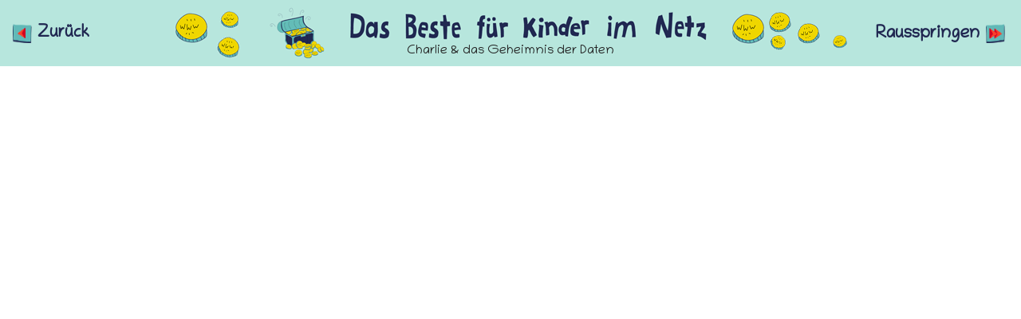

--- FILE ---
content_type: text/html; charset=utf-8
request_url: https://tag-der-kinderseiten.de/das-beste-fuer-kinder-im-netz/ueberraschung/2363
body_size: 2205
content:
<!DOCTYPE html>

<head>
  <link rel="shortcut icon" href="https://tag-der-kinderseiten.de/sites/default/files/icon.ico" />
<meta name="viewport" content="width=device-width, maximum-scale = 1.0" />
<meta http-equiv="ImageToolbar" content="false" />
  <title>Das Beste für Kinder im Netz | TDK Seitenstark</title>
   <link href="/sites/all/themes/metroblocks/font-awesome/css/font-awesome.min.css" rel="stylesheet">
  <style>
@import url("https://tag-der-kinderseiten.de/modules/system/system.base.css?sni7g7");
@import url("https://tag-der-kinderseiten.de/modules/system/system.messages.css?sni7g7");
@import url("https://tag-der-kinderseiten.de/modules/system/system.theme.css?sni7g7");
</style>
<style>
@import url("https://tag-der-kinderseiten.de/sites/all/modules/jquery_update/replace/ui/themes/base/minified/jquery.ui.core.min.css?sni7g7");
@import url("https://tag-der-kinderseiten.de/sites/all/modules/jquery_update/replace/ui/themes/base/minified/jquery.ui.theme.min.css?sni7g7");
</style>
<style>
@import url("https://tag-der-kinderseiten.de/sites/all/modules/entity/simplenews/simplenews.css?sni7g7");
@import url("https://tag-der-kinderseiten.de/modules/aggregator/aggregator.css?sni7g7");
@import url("https://tag-der-kinderseiten.de/modules/field/theme/field.css?sni7g7");
@import url("https://tag-der-kinderseiten.de/sites/all/modules/mymoun_base/css/style.css?sni7g7");
@import url("https://tag-der-kinderseiten.de/modules/node/node.css?sni7g7");
@import url("https://tag-der-kinderseiten.de/modules/poll/poll.css?sni7g7");
@import url("https://tag-der-kinderseiten.de/sites/all/modules/quiz/quiz.css?sni7g7");
@import url("https://tag-der-kinderseiten.de/modules/search/search.css?sni7g7");
@import url("https://tag-der-kinderseiten.de/modules/user/user.css?sni7g7");
@import url("https://tag-der-kinderseiten.de/sites/all/modules/user_prune/css/user_prune.css?sni7g7");
@import url("https://tag-der-kinderseiten.de/sites/all/modules/extlink/css/extlink.css?sni7g7");
@import url("https://tag-der-kinderseiten.de/sites/all/modules/views/css/views.css?sni7g7");
@import url("https://tag-der-kinderseiten.de/sites/all/modules/ckeditor/css/ckeditor.css?sni7g7");
</style>
<style>
@import url("https://tag-der-kinderseiten.de/sites/all/libraries/animate/animate.min.css?sni7g7");
@import url("https://tag-der-kinderseiten.de/sites/all/modules/ctools/css/ctools.css?sni7g7");
@import url("https://tag-der-kinderseiten.de/sites/all/modules/rate/rate.css?sni7g7");
@import url("https://tag-der-kinderseiten.de/sites/all/modules/video/css/video.css?sni7g7");
@import url("https://tag-der-kinderseiten.de/sites/all/modules/quiz_drag_drop/quiz_drag_drop.css?sni7g7");
</style>
<style>
@import url("https://tag-der-kinderseiten.de/sites/all/themes/%23zurb_foundation/css/foundation.min.css?sni7g7");
@import url("https://tag-der-kinderseiten.de/sites/all/themes/metroblocks/css/animate-custom.css?sni7g7");
@import url("https://tag-der-kinderseiten.de/sites/all/themes/metroblocks/css/custom.css?sni7g7");
@import url("https://tag-der-kinderseiten.de/sites/all/themes/metroblocks/css/everslider.css?sni7g7");
@import url("https://tag-der-kinderseiten.de/sites/all/themes/metroblocks/css/vendor/component.css?sni7g7");
@import url("https://tag-der-kinderseiten.de/sites/all/themes/metroblocks/js/leaflet-history/dist/leaflet-history.css?sni7g7");
</style>
  <script src="https://tag-der-kinderseiten.de/sites/default/files/js/js_s6iheirHE32lLIdoQ1MDxsTYrnMQ1or8iuq69muCi5g.js"></script>
<script src="https://tag-der-kinderseiten.de/sites/default/files/js/js_lfW5EJPPm9U4fL_bAPiQWxdsEOf9havFli2v__wLIzk.js"></script>
<script src="https://tag-der-kinderseiten.de/sites/default/files/js/js_gHk2gWJ_Qw_jU2qRiUmSl7d8oly1Cx7lQFrqcp3RXcI.js"></script>
<script src="https://tag-der-kinderseiten.de/sites/default/files/js/js_mLt1O3CH3MgmPPBDQKabPBCP9aNQExBFDTc1eRDjraM.js"></script>
<script src="https://tag-der-kinderseiten.de/sites/default/files/js/js_PCh8dgd461hgSMZ0-j5pN5bFFExd9hBVjLXzZWPphR4.js"></script>
<script>jQuery.extend(Drupal.settings, {"basePath":"\/","pathPrefix":"","setHasJsCookie":0,"ajaxPageState":{"theme":"metroblocks","theme_token":"Jw-eQCI6YxK3k7k9wnz28onidgjFLLwKb9UBTJelJxg","js":{"sites\/all\/modules\/jquery_update\/replace\/jquery\/1.12\/jquery.min.js":1,"misc\/jquery-extend-3.4.0.js":1,"misc\/jquery-html-prefilter-3.5.0-backport.js":1,"misc\/jquery.once.js":1,"misc\/drupal.js":1,"sites\/all\/modules\/forcejs\/forcejs.js":1,"sites\/all\/modules\/jquery_update\/js\/jquery_browser.js":1,"sites\/all\/modules\/jquery_update\/replace\/ui\/ui\/minified\/jquery.ui.core.min.js":1,"sites\/all\/modules\/accordions\/accordions.js":1,"misc\/form.js":1,"sites\/all\/modules\/entityreference\/js\/entityreference.js":1,"public:\/\/languages\/de_4eTy6xaBDighlnj6pKvRhTgiRF5KwpOQNsK6FkuSgZo.js":1,"sites\/all\/modules\/jcaption\/jcaption.js":1,"sites\/all\/modules\/video\/js\/video.js":1,"sites\/all\/libraries\/wow\/dist\/wow.min.js":1,"sites\/all\/modules\/extlink\/js\/extlink.js":1,"misc\/collapse.js":1,"sites\/all\/themes\/metroblocks\/js\/vendor\/custom.modernizr.js":1,"sites\/all\/themes\/metroblocks\/js\/foundation.min.js":1,"sites\/all\/themes\/metroblocks\/js\/jquery.easing.1.3.min.js":1,"sites\/all\/themes\/metroblocks\/js\/jquery.wipetouch.min.js":1,"sites\/all\/themes\/metroblocks\/js\/jquery.everslider.min.js":1,"sites\/all\/themes\/metroblocks\/js\/jquery.parallax-1.1.3.js":1,"sites\/all\/themes\/metroblocks\/js\/jquery.appear.js":1,"sites\/all\/themes\/metroblocks\/js\/AnimOnScroll.js":1,"sites\/all\/themes\/metroblocks\/js\/jquery.transit.min.js":1,"sites\/all\/themes\/metroblocks\/js\/jQuizMe-2.2.1.js":1,"sites\/all\/themes\/metroblocks\/js\/scripts.js":1,"sites\/all\/themes\/metroblocks\/js\/custom.js":1},"css":{"modules\/system\/system.base.css":1,"modules\/system\/system.messages.css":1,"modules\/system\/system.theme.css":1,"misc\/ui\/jquery.ui.core.css":1,"misc\/ui\/jquery.ui.theme.css":1,"sites\/all\/modules\/entity\/simplenews\/simplenews.css":1,"modules\/aggregator\/aggregator.css":1,"modules\/field\/theme\/field.css":1,"sites\/all\/modules\/mymoun_base\/css\/style.css":1,"modules\/node\/node.css":1,"modules\/poll\/poll.css":1,"sites\/all\/modules\/quiz\/quiz.css":1,"modules\/search\/search.css":1,"modules\/user\/user.css":1,"sites\/all\/modules\/user_prune\/css\/user_prune.css":1,"sites\/all\/modules\/extlink\/css\/extlink.css":1,"sites\/all\/modules\/views\/css\/views.css":1,"sites\/all\/modules\/ckeditor\/css\/ckeditor.css":1,"sites\/all\/libraries\/animate\/animate.min.css":1,"sites\/all\/modules\/ctools\/css\/ctools.css":1,"sites\/all\/modules\/rate\/rate.css":1,"sites\/all\/modules\/video\/css\/video.css":1,"sites\/all\/modules\/quiz_drag_drop\/quiz_drag_drop.css":1,"sites\/all\/themes\/#zurb_foundation\/css\/normalize.css":1,"sites\/all\/themes\/#zurb_foundation\/css\/foundation.min.css":1,"sites\/all\/themes\/metroblocks\/css\/animate-custom.css":1,"sites\/all\/themes\/metroblocks\/css\/custom.css":1,"sites\/all\/themes\/metroblocks\/css\/everslider.css":1,"sites\/all\/themes\/metroblocks\/css\/vendor\/component.css":1,"sites\/all\/themes\/metroblocks\/js\/leaflet-history\/dist\/leaflet-history.css":1}},"jcaption":{"jcaption_selectors":[".node img"],"jcaption_alt_title":"alt","jcaption_requireText":1,"jcaption_copyStyle":0,"jcaption_removeStyle":0,"jcaption_removeClass":0,"jcaption_removeAlign":1,"jcaption_copyAlignmentToClass":1,"jcaption_copyFloatToClass":0,"jcaption_copyClassToClass":0,"jcaption_autoWidth":0,"jcaption_keepLink":0,"jcaption_styleMarkup":"","jcaption_animate":0,"jcaption_showDuration":"200","jcaption_hideDuration":"200"},"jcarousel":{"ajaxPath":"\/jcarousel\/ajax\/views"},"better_exposed_filters":{"views":{"kinderseiten_link_seite_mit_leiste":{"displays":{"page":{"filters":[]}}}}},"extlink":{"extTarget":0,"extClass":0,"extLabel":"(link is external)","extImgClass":0,"extIconPlacement":0,"extSubdomains":1,"extExclude":"","extInclude":"","extCssExclude":"","extCssExplicit":"","extAlert":0,"extAlertText":"This link will take you to an external web site.","mailtoClass":0,"mailtoLabel":"(link sends e-mail)","extUseFontAwesome":0}});</script>
	
<style>

#admin-menu { 
display: none; 
} 

body.admin-menu {
    margin-top: 0px !important;
}

</style>
	
</head>
<body class="html not-front not-logged-in no-sidebars page-das-beste-fuer-kinder-im-netz page-das-beste-fuer-kinder-im-netz-ueberraschung page-das-beste-fuer-kinder-im-netz-ueberraschung- page-das-beste-fuer-kinder-im-netz-ueberraschung-2363 lang-de section-das-beste-fuer-kinder-im-netz views-page das-beste-fuer-kinder-im-netz ueberraschung 2363" >
    
      
      <div class="view view-kinderseiten-link-seite-mit-leiste view-id-kinderseiten_link_seite_mit_leiste view-display-id-page view-dom-id-e815abfae91f225b64fa552a90a5fef5">
        
  
  
      <div class="view-content">
        <div class="views-row views-row-1 views-row-odd views-row-first views-row-last">
      
  <div class="views-field views-field-nothing">        <span class="field-content"><div class="claim-das-beste"><div class="back">Zurück</div><div class="claim-title">Charlie &amp; das Geheimnis der Daten</div><div class="jump"><a href="http://tag-der-kinderseiten.de/video-charlie-das-geheimnis-der-daten">Rausspringen</a></div></div>
<iframe id="surprise" width="100%" height="100%" scrolling="auto" frameborder="0" src="http://tag-der-kinderseiten.de/video-charlie-das-geheimnis-der-daten"></iframe><iframe id="surprise" width="100%" height="100%" scrolling="auto" frameborder="0" src="http://tag-der-kinderseiten.de/video-charlie-das-geheimnis-der-daten"> </iframe>
</span>  </div>  </div>
    </div>
  
  
  
  
  
  
</div>  
     
</body>
</html>


--- FILE ---
content_type: text/css
request_url: https://tag-der-kinderseiten.de/sites/all/modules/mymoun_base/css/style.css?sni7g7
body_size: -31
content:
#page {
  background: #000;
}
.form-item-field-page-layout-und {
  background: url('../images/layout-2.png') no-repeat;
}


--- FILE ---
content_type: text/css
request_url: https://tag-der-kinderseiten.de/sites/all/modules/quiz_drag_drop/quiz_drag_drop.css?sni7g7
body_size: 341
content:
.questions {
  margin: 20px 0 0 20px;
  width: 730px;
}
.questions .ques-head {
  background: #3b3a33;
  border-radius: 3px;
  color: #fff;
  height: 60px;
  padding: 10px;
}
.questions .ques-head .top {
  font-size: 14px;
  margin-bottom: 15px;
}
.questions .ques-head .top span {
  float: right;
}
.questions .ques-head h3 {
  font-size: 14px;
  font-weight: bold;
}
.questions .ques-mid h2 {
  font-size: 14px;
  font-weight: bold;
  margin-bottom: 10px;
}
.questions .ques-mid ul.option {
  margin-top: 18px;
}
.questions .ques-mid ul.option li {
  display: block;
  font-size: 12px;
  font-weight: bold;
  list-style: none;
  margin-bottom: 14px;
}
.questions .ques-mid input.txtbox {
  border: 1px solid #999;
  margin-top: 10px;
  padding: 5px;
}
.questions .ques-footer span {
  background: #3b3a33;
  border-bottom: 1px solid #65645f;
  display: block;
  height: 20px;
}
.questions .ques-footer .btns {
  background: #292825;
  border-bottom-left-radius: 3px;
  border-bottom-right-radius: 3px;
  overflow: hidden;
  padding: 20px;
}
ul.matches li {
  background: url(images/match-box.gif) no-repeat;
  float: left;
  font-size: 14px;
  font-weight: bold;
  height: 89px;
  line-height: 85px;
  list-style: none;
  margin-right: 10px;
  text-align: center;
  width: 129px;
}
.reset_btn {
  margin-bottom: 10px;
}
.seperator {
  padding: 8px;
  text-align: center;
  width: 392px;
}
fieldset#edit-field-dragdrop-image-und .fieldset-description p em {
  color: red;
}
 

--- FILE ---
content_type: text/css
request_url: https://tag-der-kinderseiten.de/sites/all/themes/metroblocks/css/custom.css?sni7g7
body_size: 31335
content:
@font-face{font-family:"open_sansregular";src:url("../webfontkit/opensans-regular-webfont.woff2") format("woff2"),url("../webfontkit/opensans-regular-webfont.woff") format("woff"),url("../webfontkit/opensans-regular-webfont.ttf") format("truetype");font-weight:normal;font-style:normal}@font-face{font-family:"Chilanka";src:url("../webfontkit/chilanka-regular.woff2") format("woff2"),url("../webfontkit/chilanka-regular.ttf") format("truetype");font-style:normal;font-weight:400;font-display:swap}/*! normalize.css v2.1.1 | MIT License | git.io/normalize */article,aside,details,figcaption,figure,footer,header,hgroup,main,nav,section,summary{display:block}audio,canvas,video{display:inline-block}audio:not([controls]){display:none;height:0}[hidden]{display:none}html{background:#fff;color:#000;font-family:sans-serif;-ms-text-size-adjust:100%;-webkit-text-size-adjust:100%}body{margin:0}a:focus{outline:thin dotted}a:active,a:hover{outline:0}h1{font-size:2em;margin:.67em 0}abbr[title]{border-bottom:1px dotted}b,strong{font-weight:bold}dfn{font-style:italic}hr{box-sizing:content-box;height:0}mark{background:#ff0;color:#000}code,kbd,pre,samp{font-family:monospace,serif;font-size:1em}pre{white-space:pre-wrap}q{quotes:"“" "”" "‘" "’"}small{font-size:80%}sub,sup{font-size:75%;line-height:0;position:relative;vertical-align:baseline}sup{top:-0.5em}sub{bottom:-0.25em}img{border:0}svg:not(:root){overflow:hidden}figure{margin:0}fieldset{border:1px solid silver;margin:0 2px;padding:.35em .625em .75em}legend{border:0;padding:0}button,input,select,textarea{font-family:inherit;font-size:100%;margin:0}button,input{line-height:normal}button,select{text-transform:none}button,html input[type=button],input[type=reset],input[type=submit]{-webkit-appearance:button;cursor:pointer}button[disabled],html input[disabled]{cursor:default}input[type=checkbox],input[type=radio]{box-sizing:border-box;padding:0}input[type=search]{-webkit-appearance:textfield;box-sizing:content-box}input[type=search]::-webkit-search-cancel-button,input[type=search]::-webkit-search-decoration{-webkit-appearance:none}button::-moz-focus-inner,input::-moz-focus-inner{border:0;padding:0}textarea{overflow:auto;vertical-align:top}table{border-collapse:collapse;border-spacing:0}meta.foundation-mq-small{font-family:"only screen and (min-width: 768px)";width:768px}meta.foundation-mq-medium{font-family:"only screen and (min-width: 1280px)";width:1280px}meta.foundation-mq-large{font-family:"only screen and (min-width: 1440px)";width:1440px}*,*:before,*:after{box-sizing:border-box}html,body{font-size:14px}body{background:#fff;color:#222;padding:0;margin:0;font-family:"open_sansregularSans","Helvetica Neue","Helvetica",Helvetica,Arial,sans-serif;font-weight:normal;font-style:normal;line-height:1;position:relative;cursor:default}a:hover{cursor:pointer}img,object,embed{max-width:100%;height:auto}object,embed{height:100%}img{-ms-interpolation-mode:bicubic}#map_canvas img,#map_canvas embed,#map_canvas object,.map_canvas img,.map_canvas embed,.map_canvas object{max-width:none !important}.left{float:left !important}.right{float:right !important}.text-left{text-align:left !important}.text-right{text-align:right !important}.text-center,.title-center .block-title{text-align:center !important}.text-justify{text-align:justify !important}.hide{display:none}.antialiased{-webkit-font-smoothing:antialiased}img{display:inline-block;vertical-align:middle}textarea{height:auto;min-height:50px}select{width:100%}.row{width:100%;margin-left:auto;margin-right:auto;margin-top:0;margin-bottom:0;max-width:83.57143em;*zoom:1}.row:before,.row:after{content:" ";display:table}.row:after{clear:both}.row.collapse>.column,.row.collapse>.columns{position:relative;padding-left:0;padding-right:0;float:left}.row.collapse .row{margin-left:0;margin-right:0}.row .row{width:auto;margin-left:-1.07143em;margin-right:-1.07143em;margin-top:0;margin-bottom:0;max-width:none;*zoom:1}.row .row:before,.row .row:after{content:" ";display:table}.row .row:after{clear:both}.row .row.collapse{width:auto;margin:0;max-width:none;*zoom:1}.row .row.collapse:before,.row .row.collapse:after{content:" ";display:table}.row .row.collapse:after{clear:both}.column,.columns{position:relative;padding-left:1.07143em;padding-right:1.07143em;width:100%;float:left}@media only screen{.column,.columns{position:relative;padding-left:1.07143em;padding-right:1.07143em;float:left}.small-1{position:relative;width:8.33333%}.small-2{position:relative;width:16.66667%}.small-3{position:relative;width:25%}.small-4{position:relative;width:33.33333%}.small-5{position:relative;width:41.66667%}.small-6{position:relative;width:50%}.small-7{position:relative;width:58.33333%}.small-8{position:relative;width:66.66667%}.small-9{position:relative;width:75%}.small-10{position:relative;width:83.33333%}.small-11{position:relative;width:91.66667%}.small-12{position:relative;width:100%}.small-offset-0{position:relative;margin-left:0%}.small-offset-1{position:relative;margin-left:8.33333%}.small-offset-2{position:relative;margin-left:16.66667%}.small-offset-3{position:relative;margin-left:25%}.small-offset-4{position:relative;margin-left:33.33333%}.small-offset-5{position:relative;margin-left:41.66667%}.small-offset-6{position:relative;margin-left:50%}.small-offset-7{position:relative;margin-left:58.33333%}.small-offset-8{position:relative;margin-left:66.66667%}.small-offset-9{position:relative;margin-left:75%}.small-offset-10{position:relative;margin-left:83.33333%}[class*=column]+[class*=column]:last-child{float:right}[class*=column]+[class*=column].end{float:left}.column.small-centered,.columns.small-centered{position:relative;margin-left:auto;margin-right:auto;float:none !important}}@media only screen and (min-width: 768px){.large-1{position:relative;width:8.33333%}.large-2{position:relative;width:16.66667%}.large-3{position:relative;width:25%}.large-4{position:relative;width:33.33333%}.large-5{position:relative;width:41.66667%}.large-6{position:relative;width:50%}.large-7{position:relative;width:58.33333%}.large-8{position:relative;width:66.66667%}.large-9{position:relative;width:75%}.large-10{position:relative;width:83.33333%}.large-11{position:relative;width:91.66667%}.large-12{position:relative;width:100%}.row .large-offset-0{position:relative;margin-left:0%}.row .large-offset-1{position:relative;margin-left:8.33333%}.row .large-offset-2{position:relative;margin-left:16.66667%}.row .large-offset-3{position:relative;margin-left:25%}.row .large-offset-4{position:relative;margin-left:33.33333%}.row .large-offset-5{position:relative;margin-left:41.66667%}.row .large-offset-6{position:relative;margin-left:50%}.row .large-offset-7{position:relative;margin-left:58.33333%}.row .large-offset-8{position:relative;margin-left:66.66667%}.row .large-offset-9{position:relative;margin-left:75%}.row .large-offset-10{position:relative;margin-left:83.33333%}.row .large-offset-11{position:relative;margin-left:91.66667%}.push-1{position:relative;left:8.33333%;right:auto}.pull-1{position:relative;right:8.33333%;left:auto}.push-2{position:relative;left:16.66667%;right:auto}.pull-2{position:relative;right:16.66667%;left:auto}.push-3{position:relative;left:25%;right:auto}.pull-3{position:relative;right:25%;left:auto}.push-4{position:relative;left:33.33333%;right:auto}.pull-4{position:relative;right:33.33333%;left:auto}.push-5{position:relative;left:41.66667%;right:auto}.pull-5{position:relative;right:41.66667%;left:auto}.push-6{position:relative;left:50%;right:auto}.pull-6{position:relative;right:50%;left:auto}.push-7{position:relative;left:58.33333%;right:auto}.pull-7{position:relative;right:58.33333%;left:auto}.push-8{position:relative;left:66.66667%;right:auto}.pull-8{position:relative;right:66.66667%;left:auto}.push-9{position:relative;left:75%;right:auto}.pull-9{position:relative;right:75%;left:auto}.push-10{position:relative;left:83.33333%;right:auto}.pull-10{position:relative;right:83.33333%;left:auto}.push-11{position:relative;left:91.66667%;right:auto}.pull-11{position:relative;right:91.66667%;left:auto}.column.large-centered,.columns.large-centered{position:relative;margin-left:auto;margin-right:auto;float:none !important}.column.large-uncentered,.columns.large-uncentered{margin-left:0;margin-right:0;float:left !important}.column.large-uncentered.opposite,.columns.large-uncentered.opposite{float:right !important}}.show-for-small,.show-for-medium-down,.show-for-large-down{display:inherit !important}.show-for-medium,.show-for-medium-up,.show-for-large,.show-for-large-up,.show-for-xlarge{display:none !important}.hide-for-medium,.hide-for-medium-up,.hide-for-large,.hide-for-large-up,.hide-for-xlarge{display:inherit !important}.hide-for-small,.hide-for-medium-down,.hide-for-large-down{display:none !important}table.show-for-small,table.show-for-medium-down,table.show-for-large-down,table.hide-for-medium,table.hide-for-medium-up,table.hide-for-large,table.hide-for-large-up,table.hide-for-xlarge{display:table}thead.show-for-small,thead.show-for-medium-down,thead.show-for-large-down,thead.hide-for-medium,thead.hide-for-medium-up,thead.hide-for-large,thead.hide-for-large-up,thead.hide-for-xlarge{display:table-header-group !important}tbody.show-for-small,tbody.show-for-medium-down,tbody.show-for-large-down,tbody.hide-for-medium,tbody.hide-for-medium-up,tbody.hide-for-large,tbody.hide-for-large-up,tbody.hide-for-xlarge{display:table-row-group !important}tr.show-for-small,tr.show-for-medium-down,tr.show-for-large-down,tr.hide-for-medium,tr.hide-for-medium-up,tr.hide-for-large,tr.hide-for-large-up,tr.hide-for-xlarge{display:table-row !important}td.show-for-small,td.show-for-medium-down,td.show-for-large-down,td.hide-for-medium,td.hide-for-medium-up,td.hide-for-large,td.hide-for-large-up,td.hide-for-xlarge,th.show-for-small,th.show-for-medium-down,th.show-for-large-down,th.hide-for-medium,th.hide-for-medium-up,th.hide-for-large,th.hide-for-large-up,th.hide-for-xlarge{display:table-cell !important}@media only screen and (min-width: 768px){.show-for-medium,.show-for-medium-up{display:inherit !important}.show-for-small{display:none !important}.hide-for-small{display:inherit !important}.hide-for-medium,.hide-for-medium-up{display:none !important}table.show-for-medium,table.show-for-medium-up,table.hide-for-small{display:table}thead.show-for-medium,thead.show-for-medium-up,thead.hide-for-small{display:table-header-group !important}tbody.show-for-medium,tbody.show-for-medium-up,tbody.hide-for-small{display:table-row-group !important}tr.show-for-medium,tr.show-for-medium-up,tr.hide-for-small{display:table-row !important}td.show-for-medium,td.show-for-medium-up,td.hide-for-small,th.show-for-medium,th.show-for-medium-up,th.hide-for-small{display:table-cell !important}}@media only screen and (min-width: 1280px){.show-for-large,.show-for-large-up{display:inherit !important}.show-for-medium,.show-for-medium-down{display:none !important}.hide-for-medium,.hide-for-medium-down{display:inherit !important}.hide-for-large,.hide-for-large-up{display:none !important}table.show-for-large,table.show-for-large-up,table.hide-for-medium,table.hide-for-medium-down{display:table}thead.show-for-large,thead.show-for-large-up,thead.hide-for-medium,thead.hide-for-medium-down{display:table-header-group !important}tbody.show-for-large,tbody.show-for-large-up,tbody.hide-for-medium,tbody.hide-for-medium-down{display:table-row-group !important}tr.show-for-large,tr.show-for-large-up,tr.hide-for-medium,tr.hide-for-medium-down{display:table-row !important}td.show-for-large,td.show-for-large-up,td.hide-for-medium,td.hide-for-medium-down,th.show-for-large,th.show-for-large-up,th.hide-for-medium,th.hide-for-medium-down{display:table-cell !important}}@media only screen and (min-width: 1440px){.show-for-xlarge{display:inherit !important}.show-for-large,.show-for-large-down{display:none !important}.hide-for-large,.hide-for-large-down{display:inherit !important}.hide-for-xlarge{display:none !important}table.show-for-xlarge,table.hide-for-large,table.hide-for-large-down{display:table}thead.show-for-xlarge,thead.hide-for-large,thead.hide-for-large-down{display:table-header-group !important}tbody.show-for-xlarge,tbody.hide-for-large,tbody.hide-for-large-down{display:table-row-group !important}tr.show-for-xlarge,tr.hide-for-large,tr.hide-for-large-down{display:table-row !important}td.show-for-xlarge,td.hide-for-large,td.hide-for-large-down,th.show-for-xlarge,th.hide-for-large,th.hide-for-large-down{display:table-cell !important}}.show-for-landscape,.hide-for-portrait{display:inherit !important}.hide-for-landscape,.show-for-portrait{display:none !important}table.hide-for-landscape,table.show-for-portrait{display:table}thead.hide-for-landscape,thead.show-for-portrait{display:table-header-group !important}tbody.hide-for-landscape,tbody.show-for-portrait{display:table-row-group !important}tr.hide-for-landscape,tr.show-for-portrait{display:table-row !important}td.hide-for-landscape,td.show-for-portrait,th.hide-for-landscape,th.show-for-portrait{display:table-cell !important}@media only screen and (orientation: landscape){.show-for-landscape,.hide-for-portrait{display:inherit !important}.hide-for-landscape,.show-for-portrait{display:none !important}table.show-for-landscape,table.hide-for-portrait{display:table}thead.show-for-landscape,thead.hide-for-portrait{display:table-header-group !important}tbody.show-for-landscape,tbody.hide-for-portrait{display:table-row-group !important}tr.show-for-landscape,tr.hide-for-portrait{display:table-row !important}td.show-for-landscape,td.hide-for-portrait,th.show-for-landscape,th.hide-for-portrait{display:table-cell !important}}@media only screen and (orientation: portrait){.show-for-portrait,.hide-for-landscape{display:inherit !important}.hide-for-portrait,.show-for-landscape{display:none !important}table.show-for-portrait,table.hide-for-landscape{display:table}thead.show-for-portrait,thead.hide-for-landscape{display:table-header-group !important}tbody.show-for-portrait,tbody.hide-for-landscape{display:table-row-group !important}tr.show-for-portrait,tr.hide-for-landscape{display:table-row !important}td.show-for-portrait,td.hide-for-landscape,th.show-for-portrait,th.hide-for-landscape{display:table-cell !important}}.show-for-touch{display:none !important}.hide-for-touch{display:inherit !important}.touch .show-for-touch{display:inherit !important}.touch .hide-for-touch{display:none !important}table.hide-for-touch{display:table}.touch table.show-for-touch{display:table}thead.hide-for-touch{display:table-header-group !important}.touch thead.show-for-touch{display:table-header-group !important}tbody.hide-for-touch{display:table-row-group !important}.touch tbody.show-for-touch{display:table-row-group !important}tr.hide-for-touch{display:table-row !important}.touch tr.show-for-touch{display:table-row !important}td.hide-for-touch{display:table-cell !important}.touch td.show-for-touch{display:table-cell !important}th.hide-for-touch{display:table-cell !important}.touch th.show-for-touch{display:table-cell !important}@media only screen{[class*=block-grid-]{display:block;padding:0;margin:0 -0.71429em;*zoom:1}[class*=block-grid-]:before,[class*=block-grid-]:after{content:" ";display:table}[class*=block-grid-]:after{clear:both}[class*=block-grid-]>li{display:inline;height:auto;float:left;padding:0 .71429em 1.42857em}.small-block-grid-1>li{width:100%;padding:0 .71429em 1.42857em}.small-block-grid-1>li:nth-of-type(n){clear:none}.small-block-grid-1>li:nth-of-type(1n + 1){clear:both}.small-block-grid-2>li{width:50%;padding:0 .71429em 1.42857em}.small-block-grid-2>li:nth-of-type(n){clear:none}.small-block-grid-2>li:nth-of-type(2n + 1){clear:both}.small-block-grid-3>li{width:33.33333%;padding:0 .71429em 1.42857em}.small-block-grid-3>li:nth-of-type(n){clear:none}.small-block-grid-3>li:nth-of-type(3n + 1){clear:both}.small-block-grid-4>li{width:25%;padding:0 .71429em 1.42857em}.small-block-grid-4>li:nth-of-type(n){clear:none}.small-block-grid-4>li:nth-of-type(4n + 1){clear:both}.small-block-grid-5>li{width:20%;padding:0 .71429em 1.42857em}.small-block-grid-5>li:nth-of-type(n){clear:none}.small-block-grid-5>li:nth-of-type(5n + 1){clear:both}.small-block-grid-6>li{width:16.66667%;padding:0 .71429em 1.42857em}.small-block-grid-6>li:nth-of-type(n){clear:none}.small-block-grid-6>li:nth-of-type(6n + 1){clear:both}.small-block-grid-7>li{width:14.28571%;padding:0 .71429em 1.42857em}.small-block-grid-7>li:nth-of-type(n){clear:none}.small-block-grid-7>li:nth-of-type(7n + 1){clear:both}.small-block-grid-8>li{width:12.5%;padding:0 .71429em 1.42857em}.small-block-grid-8>li:nth-of-type(n){clear:none}.small-block-grid-8>li:nth-of-type(8n + 1){clear:both}.small-block-grid-9>li{width:11.11111%;padding:0 .71429em 1.42857em}.small-block-grid-9>li:nth-of-type(n){clear:none}.small-block-grid-9>li:nth-of-type(9n + 1){clear:both}.small-block-grid-10>li{width:10%;padding:0 .71429em 1.42857em}.small-block-grid-10>li:nth-of-type(n){clear:none}.small-block-grid-10>li:nth-of-type(10n + 1){clear:both}.small-block-grid-11>li{width:9.09091%;padding:0 .71429em 1.42857em}.small-block-grid-11>li:nth-of-type(n){clear:none}.small-block-grid-11>li:nth-of-type(11n + 1){clear:both}.small-block-grid-12>li{width:8.33333%;padding:0 .71429em 1.42857em}.small-block-grid-12>li:nth-of-type(n){clear:none}.small-block-grid-12>li:nth-of-type(12n + 1){clear:both}}@media only screen and (min-width: 768px){.small-block-grid-1>li:nth-of-type(1n + 1){clear:none}.small-block-grid-2>li:nth-of-type(2n + 1){clear:none}.small-block-grid-3>li:nth-of-type(3n + 1){clear:none}.small-block-grid-4>li:nth-of-type(4n + 1){clear:none}.small-block-grid-5>li:nth-of-type(5n + 1){clear:none}.small-block-grid-6>li:nth-of-type(6n + 1){clear:none}.small-block-grid-7>li:nth-of-type(7n + 1){clear:none}.small-block-grid-8>li:nth-of-type(8n + 1){clear:none}.small-block-grid-9>li:nth-of-type(9n + 1){clear:none}.small-block-grid-10>li:nth-of-type(10n + 1){clear:none}.small-block-grid-11>li:nth-of-type(11n + 1){clear:none}.small-block-grid-12>li:nth-of-type(12n + 1){clear:none}.large-block-grid-1>li{width:100%;padding:0 .71429em 1.42857em}.large-block-grid-1>li:nth-of-type(n){clear:none}.large-block-grid-1>li:nth-of-type(1n + 1){clear:both}.large-block-grid-2>li{width:50%;padding:0 .71429em 1.42857em}.large-block-grid-2>li:nth-of-type(n){clear:none}.large-block-grid-2>li:nth-of-type(2n + 1){clear:both}.large-block-grid-3>li{width:33.33333%;padding:0 .71429em 1.42857em}.large-block-grid-3>li:nth-of-type(n){clear:none}.large-block-grid-3>li:nth-of-type(3n + 1){clear:both}.large-block-grid-4>li{width:25%;padding:0 .71429em 1.42857em}.large-block-grid-4>li:nth-of-type(n){clear:none}.large-block-grid-4>li:nth-of-type(4n + 1){clear:both}.large-block-grid-5>li{width:20%;padding:0 .71429em 1.42857em}.large-block-grid-5>li:nth-of-type(n){clear:none}.large-block-grid-5>li:nth-of-type(5n + 1){clear:both}.large-block-grid-6>li{width:16.66667%;padding:0 .71429em 1.42857em}.large-block-grid-6>li:nth-of-type(n){clear:none}.large-block-grid-6>li:nth-of-type(6n + 1){clear:both}.large-block-grid-7>li{width:14.28571%;padding:0 .71429em 1.42857em}.large-block-grid-7>li:nth-of-type(n){clear:none}.large-block-grid-7>li:nth-of-type(7n + 1){clear:both}.large-block-grid-8>li{width:12.5%;padding:0 .71429em 1.42857em}.large-block-grid-8>li:nth-of-type(n){clear:none}.large-block-grid-8>li:nth-of-type(8n + 1){clear:both}.large-block-grid-9>li{width:11.11111%;padding:0 .71429em 1.42857em}.large-block-grid-9>li:nth-of-type(n){clear:none}.large-block-grid-9>li:nth-of-type(9n + 1){clear:both}.large-block-grid-10>li{width:10%;padding:0 .71429em 1.42857em}.large-block-grid-10>li:nth-of-type(n){clear:none}.large-block-grid-10>li:nth-of-type(10n + 1){clear:both}.large-block-grid-11>li{width:9.09091%;padding:0 .71429em 1.42857em}.large-block-grid-11>li:nth-of-type(n){clear:none}.large-block-grid-11>li:nth-of-type(11n + 1){clear:both}.large-block-grid-12>li{width:8.33333%;padding:0 .71429em 1.42857em}.large-block-grid-12>li:nth-of-type(n){clear:none}.large-block-grid-12>li:nth-of-type(12n + 1){clear:both}}p.lead{font-size:1.25em;line-height:1.6}.subheader,.h2{line-height:1.4;color:#6f6f6f;font-weight:300;margin-top:.2em;margin-bottom:.5em}div,dl,dt,dd,ul,ol,li,h1,h2,h3,h4,h5,h6,pre,form,p,blockquote,th,td,.h2{margin:0;padding:0;direction:ltr}a{color:#d0029a;text-decoration:none;line-height:inherit}a:hover,a:focus{color:#b70287}a img{border:none}p{font-family:inherit;font-weight:normal;font-size:1em;line-height:1.6;margin-bottom:1.42857em;text-rendering:optimizeLegibility}p aside{font-size:1em;line-height:1.35;font-style:italic}h1,h2,h3,h4,h5,h6,.h2{font-family:"open_sansregular","Helvetica Neue","Helvetica",Helvetica,Arial,sans-serif;font-weight:bold;font-style:normal;color:#222;text-rendering:optimizeLegibility;margin-top:.2em;margin-bottom:.5em;line-height:1.18571em}h1 small,h2 small,h3 small,h4 small,h5 small,h6 small{font-size:60%;color:#6f6f6f;line-height:0}h1{font-size:2.42857em}h2,.h2{font-size:1.92857em}h3{font-size:1.57143em}h4{font-size:1.28571em}h5{font-size:1.28571em}h6{font-size:1em}hr{border:solid #ddd;border-width:1px 0 0;clear:both;margin:1.42857em 0 1.35714em;height:0}em,i{font-style:italic;line-height:inherit}strong,b{font-weight:bold;line-height:inherit}small{font-size:60%;line-height:inherit}code{font-family:Consolas,"Liberation Mono",Courier,monospace;font-weight:bold;color:#7f0a0c}ul,ol,dl{font-size:1em;line-height:1.6;margin-bottom:1.42857em;list-style-position:outside;font-family:inherit}ul,ol{margin-left:0}ul.no-bullet,ol.no-bullet{margin-left:0}ul li ul,ul li ol{margin-left:1.42857em;margin-bottom:0;font-size:1em}ul.square li ul,ul.circle li ul,ul.disc li ul{list-style:inherit}ul.square{list-style-type:square}ul.circle{list-style-type:circle}ul.disc{list-style-type:disc}ul.no-bullet{list-style:none}ol li ul,ol li ol{margin-left:1.42857em;margin-bottom:0}dl dt{margin-bottom:.3em;font-weight:bold}dl dd{margin-bottom:.85714em}abbr,acronym{text-transform:uppercase;font-size:90%;color:#222;border-bottom:1px dotted #ddd;cursor:help}abbr{text-transform:none}blockquote{margin:0 0 1.42857em;padding:.64286em 1.42857em 0 1.35714em;border-left:1px solid #ddd}blockquote cite{display:block;font-size:.92857em;color:#555}blockquote cite:before{content:"— "}blockquote cite a,blockquote cite a:visited{color:#555}blockquote,blockquote p{line-height:1.6;color:#6f6f6f}.vcard{display:inline-block;margin:0 0 1.42857em 0;border:1px solid #ddd;padding:.71429em .85714em}.vcard li{margin:0;display:block}.vcard .fn{font-weight:bold;font-size:1.07143em}.vevent .summary{font-weight:bold}.vevent abbr{cursor:default;text-decoration:none;font-weight:bold;border:none;padding:0 .07143em}@media only screen and (min-width: 768px){h1,h2,h3,h4,h5,h6,.h2{line-height:1.4}h1{font-size:3.14286em}h2,.h2{font-size:2.64286em}h3{font-size:1.92857em}h4{font-size:1.64286em}}.print-only{display:none !important}@media print{*{background:rgba(0,0,0,0) !important;color:#000 !important;box-shadow:none !important;text-shadow:none !important}a,a:visited{text-decoration:underline}a[href]:after{content:" (" attr(href) ")"}abbr[title]:after{content:" (" attr(title) ")"}.ir a:after,a[href^="javascript:"]:after,a[href^="#"]:after{content:""}pre,blockquote{border:1px solid #999;page-break-inside:avoid}thead{display:table-header-group}tr,img{page-break-inside:avoid}img{max-width:100% !important}@page{margin:.5cm}p,h2,h3,.h2{orphans:3;widows:3}h2,h3,.h2{page-break-after:avoid}.hide-on-print{display:none !important}.print-only{display:block !important}.hide-for-print{display:none !important}.show-for-print{display:inherit !important}}button,.button{border-style:solid;border-width:0;cursor:pointer;font-family:inherit;font-weight:bold;line-height:normal;margin:0 0 1.42857em;position:relative;text-decoration:none;text-align:center;display:inline-block;padding-top:.85714em;padding-right:1.71429em;padding-bottom:.92857em;padding-left:1.71429em;font-size:1.14286em;background-color:#d0029a;border-color:#9d0275;color:#fff}button:hover,button:focus,.button:hover,.button:focus{background-color:#9d0275}button:hover,button:focus,.button:hover,.button:focus{color:#fff}button.secondary,.button.secondary{background-color:#e9e9e9;border-color:#d0d0d0;color:#333}button.secondary:hover,button.secondary:focus,.button.secondary:hover,.button.secondary:focus{background-color:#d0d0d0}button.secondary:hover,button.secondary:focus,.button.secondary:hover,.button.secondary:focus{color:#333}button.success,.button.success{background-color:#5da423;border-color:#457a1a;color:#fff}button.success:hover,button.success:focus,.button.success:hover,.button.success:focus{background-color:#457a1a}button.success:hover,button.success:focus,.button.success:hover,.button.success:focus{color:#fff}button.alert,.button.alert{background-color:#c60f13;border-color:#970b0e;color:#fff}button.alert:hover,button.alert:focus,.button.alert:hover,.button.alert:focus{background-color:#970b0e}button.alert:hover,button.alert:focus,.button.alert:hover,.button.alert:focus{color:#fff}button.large,.button.large{padding-top:1.14286em;padding-right:2.28571em;padding-bottom:1.21429em;padding-left:2.28571em;font-size:1.42857em}button.small,.button.small{padding-top:.64286em;padding-right:1.28571em;padding-bottom:.71429em;padding-left:1.28571em;font-size:.92857em}button.tiny,.button.tiny{padding-top:.5em;padding-right:1em;padding-bottom:.57143em;padding-left:1em;font-size:.78571em}button.expand,.button.expand{padding-right:0;padding-left:0;width:100%}button.left-align,.button.left-align{text-align:left;text-indent:.85714em}button.right-align,.button.right-align{text-align:right;padding-right:.85714em}button.disabled,button[disabled],.button.disabled,.button[disabled]{background-color:#d0029a;border-color:#9d0275;color:#fff;cursor:default;opacity:.6;box-shadow:none}button.disabled:hover,button.disabled:focus,button[disabled]:hover,button[disabled]:focus,.button.disabled:hover,.button.disabled:focus,.button[disabled]:hover,.button[disabled]:focus{background-color:#9d0275}button.disabled:hover,button.disabled:focus,button[disabled]:hover,button[disabled]:focus,.button.disabled:hover,.button.disabled:focus,.button[disabled]:hover,.button[disabled]:focus{color:#fff}button.disabled:hover,button.disabled:focus,button[disabled]:hover,button[disabled]:focus,.button.disabled:hover,.button.disabled:focus,.button[disabled]:hover,.button[disabled]:focus{background-color:#d0029a}button.disabled.secondary,button[disabled].secondary,.button.disabled.secondary,.button[disabled].secondary{background-color:#e9e9e9;border-color:#d0d0d0;color:#333;cursor:default;opacity:.6;box-shadow:none}button.disabled.secondary:hover,button.disabled.secondary:focus,button[disabled].secondary:hover,button[disabled].secondary:focus,.button.disabled.secondary:hover,.button.disabled.secondary:focus,.button[disabled].secondary:hover,.button[disabled].secondary:focus{background-color:#d0d0d0}button.disabled.secondary:hover,button.disabled.secondary:focus,button[disabled].secondary:hover,button[disabled].secondary:focus,.button.disabled.secondary:hover,.button.disabled.secondary:focus,.button[disabled].secondary:hover,.button[disabled].secondary:focus{color:#333}button.disabled.secondary:hover,button.disabled.secondary:focus,button[disabled].secondary:hover,button[disabled].secondary:focus,.button.disabled.secondary:hover,.button.disabled.secondary:focus,.button[disabled].secondary:hover,.button[disabled].secondary:focus{background-color:#e9e9e9}button.disabled.success,button[disabled].success,.button.disabled.success,.button[disabled].success{background-color:#5da423;border-color:#457a1a;color:#fff;cursor:default;opacity:.6;box-shadow:none}button.disabled.success:hover,button.disabled.success:focus,button[disabled].success:hover,button[disabled].success:focus,.button.disabled.success:hover,.button.disabled.success:focus,.button[disabled].success:hover,.button[disabled].success:focus{background-color:#457a1a}button.disabled.success:hover,button.disabled.success:focus,button[disabled].success:hover,button[disabled].success:focus,.button.disabled.success:hover,.button.disabled.success:focus,.button[disabled].success:hover,.button[disabled].success:focus{color:#fff}button.disabled.success:hover,button.disabled.success:focus,button[disabled].success:hover,button[disabled].success:focus,.button.disabled.success:hover,.button.disabled.success:focus,.button[disabled].success:hover,.button[disabled].success:focus{background-color:#5da423}button.disabled.alert,button[disabled].alert,.button.disabled.alert,.button[disabled].alert{background-color:#c60f13;border-color:#970b0e;color:#fff;cursor:default;opacity:.6;box-shadow:none}button.disabled.alert:hover,button.disabled.alert:focus,button[disabled].alert:hover,button[disabled].alert:focus,.button.disabled.alert:hover,.button.disabled.alert:focus,.button[disabled].alert:hover,.button[disabled].alert:focus{background-color:#970b0e}button.disabled.alert:hover,button.disabled.alert:focus,button[disabled].alert:hover,button[disabled].alert:focus,.button.disabled.alert:hover,.button.disabled.alert:focus,.button[disabled].alert:hover,.button[disabled].alert:focus{color:#fff}button.disabled.alert:hover,button.disabled.alert:focus,button[disabled].alert:hover,button[disabled].alert:focus,.button.disabled.alert:hover,.button.disabled.alert:focus,.button[disabled].alert:hover,.button[disabled].alert:focus{background-color:#c60f13}button,.button{padding-top:.92857em;padding-bottom:.85714em;-webkit-appearance:none}button.tiny,.button.tiny{padding-top:.57143em;padding-bottom:.5em;-webkit-appearance:none}button.small,.button.small{padding-top:.71429em;padding-bottom:.64286em;-webkit-appearance:none}button.large,.button.large{padding-top:1.17857em;padding-bottom:1.17857em;-webkit-appearance:none}@media only screen{button,.button{box-shadow:0 1px 0 rgba(255,255,255,.5) inset;transition:background-color 300ms ease-out}button:active,.button:active{box-shadow:0 1px 0 rgba(0,0,0,.2) inset}button.radius,.button.radius{border-radius:3px}button.round,.button.round{border-radius:1000px}}@media only screen and (min-width: 768px){button,.button{display:inline-block}}form{margin:0 0 1.14286em}form .row .row{margin:0 -0.57143em}form .row .row .column,form .row .row .columns{padding:0 .57143em}form .row .row.collapse{margin:0}form .row .row.collapse .column,form .row .row.collapse .columns{padding:0}form .row .row.collapse input{-moz-border-radius-bottomright:0;-moz-border-radius-topright:0;-webkit-border-bottom-right-radius:0;-webkit-border-top-right-radius:0}form .row input.column,form .row input.columns,form .row textarea.column,form .row textarea.columns{padding-left:.57143em}label{font-size:1em;color:#4d4d4d;cursor:pointer;display:block;font-weight:500;margin-bottom:.21429em}label.right{float:none;text-align:right}label.inline{margin:0 0 1.14286em 0;padding:.71429em 0}label small{text-transform:capitalize;color:#666}.prefix,.postfix{display:block;position:relative;z-index:2;text-align:center;width:100%;padding-top:0;padding-bottom:0;border-style:solid;border-width:1px;overflow:hidden;font-size:1em;height:2.64286em;line-height:2.64286em}.postfix.button{padding-left:0;padding-right:0;padding-top:0;padding-bottom:0;text-align:center;line-height:2.42857em}.prefix.button{padding-left:0;padding-right:0;padding-top:0;padding-bottom:0;text-align:center;line-height:2.42857em}.prefix.button.radius{border-radius:0;-moz-border-radius-bottomleft:3px;-moz-border-radius-topleft:3px;-webkit-border-bottom-left-radius:3px;-webkit-border-top-left-radius:3px;border-bottom-left-radius:3px;border-top-left-radius:3px}.postfix.button.radius{border-radius:0;-moz-border-radius-topright:3px;-moz-border-radius-bottomright:3px;-webkit-border-top-right-radius:3px;-webkit-border-bottom-right-radius:3px;border-top-right-radius:3px;border-bottom-right-radius:3px}.prefix.button.round{border-radius:0;-moz-border-radius-bottomleft:1000px;-moz-border-radius-topleft:1000px;-webkit-border-bottom-left-radius:1000px;-webkit-border-top-left-radius:1000px;border-bottom-left-radius:1000px;border-top-left-radius:1000px}.postfix.button.round{border-radius:0;-moz-border-radius-topright:1000px;-moz-border-radius-bottomright:1000px;-webkit-border-top-right-radius:1000px;-webkit-border-bottom-right-radius:1000px;border-top-right-radius:1000px;border-bottom-right-radius:1000px}span.prefix,label.prefix{background:#f2f2f2;border-color:#d9d9d9;border-right:none;color:#333}span.prefix.radius,label.prefix.radius{border-radius:0;-moz-border-radius-bottomleft:3px;-moz-border-radius-topleft:3px;-webkit-border-bottom-left-radius:3px;-webkit-border-top-left-radius:3px;border-bottom-left-radius:3px;border-top-left-radius:3px}span.postfix,label.postfix{background:#f2f2f2;border-color:#ccc;border-left:none;color:#333}span.postfix.radius,label.postfix.radius{border-radius:0;-moz-border-radius-topright:3px;-moz-border-radius-bottomright:3px;-webkit-border-top-right-radius:3px;-webkit-border-bottom-right-radius:3px;border-top-right-radius:3px;border-bottom-right-radius:3px}.input-group.radius>*:first-child,.input-group.radius>*:first-child *{-moz-border-radius-bottomleft:3px;-moz-border-radius-topleft:3px;-webkit-border-bottom-left-radius:3px;-webkit-border-top-left-radius:3px;border-bottom-left-radius:3px;border-top-left-radius:3px}.input-group.radius>*:last-child,.input-group.radius>*:last-child *{-moz-border-radius-topright:3px;-moz-border-radius-bottomright:3px;-webkit-border-top-right-radius:3px;-webkit-border-bottom-right-radius:3px;border-top-right-radius:3px;border-bottom-right-radius:3px}.input-group.round>*:first-child,.input-group.round>*:first-child *{-moz-border-radius-bottomleft:1000px;-moz-border-radius-topleft:1000px;-webkit-border-bottom-left-radius:1000px;-webkit-border-top-left-radius:1000px;border-bottom-left-radius:1000px;border-top-left-radius:1000px}.input-group.round>*:last-child,.input-group.round>*:last-child *{-moz-border-radius-topright:1000px;-moz-border-radius-bottomright:1000px;-webkit-border-top-right-radius:1000px;-webkit-border-bottom-right-radius:1000px;border-top-right-radius:1000px;border-bottom-right-radius:1000px}input[type=text],input[type=password],input[type=date],input[type=datetime],input[type=datetime-local],input[type=month],input[type=week],input[type=email],input[type=number],input[type=search],input[type=tel],input[type=time],input[type=url],textarea{-webkit-appearance:none;border-radius:0;background-color:#fff;font-family:inherit;border:1px solid #ccc;box-shadow:inset 0 1px 2px rgba(0,0,0,.1);color:rgba(0,0,0,.75);display:block;font-size:1em;margin:0 0 1.14286em 0;padding:.57143em;height:2.64286em;width:100%;box-sizing:border-box;transition:box-shadow .45s,border-color .45s ease-in-out}input[type=text]:focus,input[type=password]:focus,input[type=date]:focus,input[type=datetime]:focus,input[type=datetime-local]:focus,input[type=month]:focus,input[type=week]:focus,input[type=email]:focus,input[type=number]:focus,input[type=search]:focus,input[type=tel]:focus,input[type=time]:focus,input[type=url]:focus,textarea:focus{box-shadow:0 0 5px #999;border-color:#999}input[type=text]:focus,input[type=password]:focus,input[type=date]:focus,input[type=datetime]:focus,input[type=datetime-local]:focus,input[type=month]:focus,input[type=week]:focus,input[type=email]:focus,input[type=number]:focus,input[type=search]:focus,input[type=tel]:focus,input[type=time]:focus,input[type=url]:focus,textarea:focus{background:#fafafa;border-color:#999;outline:none}input[type=text][disabled],input[type=password][disabled],input[type=date][disabled],input[type=datetime][disabled],input[type=datetime-local][disabled],input[type=month][disabled],input[type=week][disabled],input[type=email][disabled],input[type=number][disabled],input[type=search][disabled],input[type=tel][disabled],input[type=time][disabled],input[type=url][disabled],textarea[disabled]{background-color:#ddd}input[type=file],input[type=checkbox],input[type=radio],select{margin:0 0 1.14286em 0}input[type=file]{width:100%}fieldset{border:solid 1px #ddd;padding:1.42857em;margin:1.28571em 0}fieldset legend{font-weight:bold;background:#fff;padding:0 .21429em;margin:0;margin-left:-0.21429em}[data-abide] .error small.error,[data-abide] span.error,[data-abide] small.error{display:block;padding:.42857em .28571em;margin-top:0;margin-bottom:1.14286em;font-size:.85714em;font-weight:bold;background:#c60f13;color:#fff}[data-abide] span.error,[data-abide] small.error{display:none}span.error,small.error{display:block;padding:.42857em .28571em;margin-top:0;margin-bottom:1.14286em;font-size:.85714em;font-weight:bold;background:#c60f13;color:#fff}.error input,.error textarea,.error select{border-color:#c60f13;background-color:rgba(198,15,19,.1);margin-bottom:0}.error input:focus,.error textarea:focus,.error select:focus{background:#fafafa;border-color:#999}.error label,.error label.error{color:#c60f13}.error>small,.error small.error{display:block;padding:.42857em .28571em;margin-top:0;margin-bottom:1.14286em;font-size:.85714em;font-weight:bold;background:#c60f13;color:#fff}.error span.error-message{display:block}input.error,textarea.error{border-color:#c60f13;background-color:rgba(198,15,19,.1);margin-bottom:0}input.error:focus,textarea.error:focus{background:#fafafa;border-color:#999}.error select{border-color:#c60f13;background-color:rgba(198,15,19,.1)}.error select:focus{background:#fafafa;border-color:#999}label.error{color:#c60f13}.button-group{list-style:none;margin:0;*zoom:1}.button-group:before,.button-group:after{content:" ";display:table}.button-group:after{clear:both}.button-group>*{margin:0 0 0 0;float:left}.button-group>*:first-child{margin-left:0}.button-group.radius>*:first-child,.button-group.radius>*:first-child>a,.button-group.radius>*:first-child>button,.button-group.radius>*:first-child>.button{-moz-border-radius-bottomleft:3px;-moz-border-radius-topleft:3px;-webkit-border-bottom-left-radius:3px;-webkit-border-top-left-radius:3px;border-bottom-left-radius:3px;border-top-left-radius:3px}.button-group.radius>*:last-child,.button-group.radius>*:last-child>a,.button-group.radius>*:last-child>button,.button-group.radius>*:last-child>.button{-moz-border-radius-topright:3px;-moz-border-radius-bottomright:3px;-webkit-border-top-right-radius:3px;-webkit-border-bottom-right-radius:3px;border-top-right-radius:3px;border-bottom-right-radius:3px}.button-group.round>*:first-child,.button-group.round>*:first-child>a,.button-group.round>*:first-child>button,.button-group.round>*:first-child>.button{-moz-border-radius-bottomleft:1000px;-moz-border-radius-topleft:1000px;-webkit-border-bottom-left-radius:1000px;-webkit-border-top-left-radius:1000px;border-bottom-left-radius:1000px;border-top-left-radius:1000px}.button-group.round>*:last-child,.button-group.round>*:last-child>a,.button-group.round>*:last-child>button,.button-group.round>*:last-child>.button{-moz-border-radius-topright:1000px;-moz-border-radius-bottomright:1000px;-webkit-border-top-right-radius:1000px;-webkit-border-bottom-right-radius:1000px;border-top-right-radius:1000px;border-bottom-right-radius:1000px}.button-group.even-2 li{width:50%}.button-group.even-2 li button,.button-group.even-2 li .button{width:100%}.button-group.even-3 li{width:33.33333%}.button-group.even-3 li button,.button-group.even-3 li .button{width:100%}.button-group.even-4 li{width:25%}.button-group.even-4 li button,.button-group.even-4 li .button{width:100%}.button-group.even-5 li{width:20%}.button-group.even-5 li button,.button-group.even-5 li .button{width:100%}.button-group.even-6 li{width:16.66667%}.button-group.even-6 li button,.button-group.even-6 li .button{width:100%}.button-group.even-7 li{width:14.28571%}.button-group.even-7 li button,.button-group.even-7 li .button{width:100%}.button-group.even-8 li{width:12.5%}.button-group.even-8 li button,.button-group.even-8 li .button{width:100%}.button-bar{*zoom:1}.button-bar:before,.button-bar:after{content:" ";display:table}.button-bar:after{clear:both}.button-bar .button-group{float:left;margin-right:.71429em}.button-bar .button-group div{overflow:hidden}.dropdown.button{position:relative;padding-right:3.64286em}.dropdown.button:before{position:absolute;content:"";width:0;height:0;display:block;border-style:solid;border-color:#fff rgba(0,0,0,0) rgba(0,0,0,0) rgba(0,0,0,0);top:50%}.dropdown.button:before{border-width:.64286em;right:1.71429em;margin-top:-0.28571em}.dropdown.button:before{border-color:#fff rgba(0,0,0,0) rgba(0,0,0,0) rgba(0,0,0,0)}.dropdown.button.tiny{padding-right:2.5em}.dropdown.button.tiny:before{border-width:.5em;right:1em;margin-top:-0.17857em}.dropdown.button.tiny:before{border-color:#fff rgba(0,0,0,0) rgba(0,0,0,0) rgba(0,0,0,0)}.dropdown.button.small{padding-right:3.21429em}.dropdown.button.small:before{border-width:.64286em;right:1.28571em;margin-top:-0.25em}.dropdown.button.small:before{border-color:#fff rgba(0,0,0,0) rgba(0,0,0,0) rgba(0,0,0,0)}.dropdown.button.large{padding-right:4.57143em}.dropdown.button.large:before{border-width:.71429em;right:2em;margin-top:-0.35714em}.dropdown.button.large:before{border-color:#fff rgba(0,0,0,0) rgba(0,0,0,0) rgba(0,0,0,0)}.dropdown.button.secondary:before{border-color:#333 rgba(0,0,0,0) rgba(0,0,0,0) rgba(0,0,0,0)}.split.button{position:relative;padding-right:5.48571em}.split.button span{display:block;height:100%;position:absolute;right:0;top:0;border-left:solid 1px}.split.button span:before{position:absolute;content:"";width:0;height:0;display:block;border-style:inset;left:50%}.split.button span:active{background-color:rgba(0,0,0,.1)}.split.button span{border-left-color:#840162}.split.button span{width:3.42857em}.split.button span:before{border-top-style:solid;border-width:.64286em;top:1.28571em;margin-left:-0.64286em}.split.button span:before{border-color:#fff rgba(0,0,0,0) rgba(0,0,0,0) rgba(0,0,0,0)}.split.button.secondary span{border-left-color:#c3c3c3}.split.button.secondary span:before{border-color:#fff rgba(0,0,0,0) rgba(0,0,0,0) rgba(0,0,0,0)}.split.button.alert span{border-left-color:#7f0a0c}.split.button.success span{border-left-color:#396516}.split.button.tiny{padding-right:4.5em}.split.button.tiny span{width:3.25em}.split.button.tiny span:before{border-top-style:solid;border-width:.5em;top:1em;margin-left:-0.35714em}.split.button.small{padding-right:4.5em}.split.button.small span{width:3.21429em}.split.button.small span:before{border-top-style:solid;border-width:.64286em;top:.96429em;margin-left:-0.64286em}.split.button.large{padding-right:6.85714em}.split.button.large span{width:4.28571em}.split.button.large span:before{border-top-style:solid;border-width:.71429em;top:1.5em;margin-left:-0.64286em}.split.button.expand{padding-left:2em}.split.button.secondary span:before{border-color:#333 rgba(0,0,0,0) rgba(0,0,0,0) rgba(0,0,0,0)}.split.button.radius span{-moz-border-radius-topright:3px;-moz-border-radius-bottomright:3px;-webkit-border-top-right-radius:3px;-webkit-border-bottom-right-radius:3px;border-top-right-radius:3px;border-bottom-right-radius:3px}.split.button.round span{-moz-border-radius-topright:1000px;-moz-border-radius-bottomright:1000px;-webkit-border-top-right-radius:1000px;-webkit-border-bottom-right-radius:1000px;border-top-right-radius:1000px;border-bottom-right-radius:1000px}.flex-video{position:relative;padding-top:1.78571em;padding-bottom:67.5%;height:0;margin-bottom:1.14286em;overflow:hidden}.flex-video.widescreen{padding-bottom:57.25%}.flex-video.vimeo{padding-top:0}.flex-video iframe,.flex-video object,.flex-video embed,.flex-video video{position:absolute;top:0;left:0;width:100%;height:100%}[data-section=""],[data-section=auto],.section-container.auto,[data-section=vertical-tabs],.section-container.vertical-tabs,[data-section=vertical-nav],.section-container.vertical-nav,[data-section=horizontal-nav],.section-container.horizontal-nav,[data-section=accordion],.section-container.accordion{width:100%;position:relative;display:block;margin-bottom:1.42857em}[data-section=""][data-section-small-style],[data-section=auto][data-section-small-style],.section-container.auto[data-section-small-style],[data-section=vertical-tabs][data-section-small-style],.section-container.vertical-tabs[data-section-small-style],[data-section=vertical-nav][data-section-small-style],.section-container.vertical-nav[data-section-small-style],[data-section=horizontal-nav][data-section-small-style],.section-container.horizontal-nav[data-section-small-style],[data-section=accordion][data-section-small-style],.section-container.accordion[data-section-small-style]{width:100% !important}[data-section=""][data-section-small-style]>[data-section-region],[data-section=""][data-section-small-style]>section,[data-section=""][data-section-small-style]>.section,[data-section=auto][data-section-small-style]>[data-section-region],[data-section=auto][data-section-small-style]>section,[data-section=auto][data-section-small-style]>.section,.section-container.auto[data-section-small-style]>[data-section-region],.section-container.auto[data-section-small-style]>section,.section-container.auto[data-section-small-style]>.section,[data-section=vertical-tabs][data-section-small-style]>[data-section-region],[data-section=vertical-tabs][data-section-small-style]>section,[data-section=vertical-tabs][data-section-small-style]>.section,.section-container.vertical-tabs[data-section-small-style]>[data-section-region],.section-container.vertical-tabs[data-section-small-style]>section,.section-container.vertical-tabs[data-section-small-style]>.section,[data-section=vertical-nav][data-section-small-style]>[data-section-region],[data-section=vertical-nav][data-section-small-style]>section,[data-section=vertical-nav][data-section-small-style]>.section,.section-container.vertical-nav[data-section-small-style]>[data-section-region],.section-container.vertical-nav[data-section-small-style]>section,.section-container.vertical-nav[data-section-small-style]>.section,[data-section=horizontal-nav][data-section-small-style]>[data-section-region],[data-section=horizontal-nav][data-section-small-style]>section,[data-section=horizontal-nav][data-section-small-style]>.section,.section-container.horizontal-nav[data-section-small-style]>[data-section-region],.section-container.horizontal-nav[data-section-small-style]>section,.section-container.horizontal-nav[data-section-small-style]>.section,[data-section=accordion][data-section-small-style]>[data-section-region],[data-section=accordion][data-section-small-style]>section,[data-section=accordion][data-section-small-style]>.section,.section-container.accordion[data-section-small-style]>[data-section-region],.section-container.accordion[data-section-small-style]>section,.section-container.accordion[data-section-small-style]>.section{padding:0 !important;margin:0 !important}[data-section=""][data-section-small-style]>[data-section-region]>[data-section-title],[data-section=""][data-section-small-style]>[data-section-region]>.title,[data-section=""][data-section-small-style]>section>[data-section-title],[data-section=""][data-section-small-style]>section>.title,[data-section=""][data-section-small-style]>.section>[data-section-title],[data-section=""][data-section-small-style]>.section>.title,[data-section=auto][data-section-small-style]>[data-section-region]>[data-section-title],[data-section=auto][data-section-small-style]>[data-section-region]>.title,[data-section=auto][data-section-small-style]>section>[data-section-title],[data-section=auto][data-section-small-style]>section>.title,[data-section=auto][data-section-small-style]>.section>[data-section-title],[data-section=auto][data-section-small-style]>.section>.title,.section-container.auto[data-section-small-style]>[data-section-region]>[data-section-title],.section-container.auto[data-section-small-style]>[data-section-region]>.title,.section-container.auto[data-section-small-style]>section>[data-section-title],.section-container.auto[data-section-small-style]>section>.title,.section-container.auto[data-section-small-style]>.section>[data-section-title],.section-container.auto[data-section-small-style]>.section>.title,[data-section=vertical-tabs][data-section-small-style]>[data-section-region]>[data-section-title],[data-section=vertical-tabs][data-section-small-style]>[data-section-region]>.title,[data-section=vertical-tabs][data-section-small-style]>section>[data-section-title],[data-section=vertical-tabs][data-section-small-style]>section>.title,[data-section=vertical-tabs][data-section-small-style]>.section>[data-section-title],[data-section=vertical-tabs][data-section-small-style]>.section>.title,.section-container.vertical-tabs[data-section-small-style]>[data-section-region]>[data-section-title],.section-container.vertical-tabs[data-section-small-style]>[data-section-region]>.title,.section-container.vertical-tabs[data-section-small-style]>section>[data-section-title],.section-container.vertical-tabs[data-section-small-style]>section>.title,.section-container.vertical-tabs[data-section-small-style]>.section>[data-section-title],.section-container.vertical-tabs[data-section-small-style]>.section>.title,[data-section=vertical-nav][data-section-small-style]>[data-section-region]>[data-section-title],[data-section=vertical-nav][data-section-small-style]>[data-section-region]>.title,[data-section=vertical-nav][data-section-small-style]>section>[data-section-title],[data-section=vertical-nav][data-section-small-style]>section>.title,[data-section=vertical-nav][data-section-small-style]>.section>[data-section-title],[data-section=vertical-nav][data-section-small-style]>.section>.title,.section-container.vertical-nav[data-section-small-style]>[data-section-region]>[data-section-title],.section-container.vertical-nav[data-section-small-style]>[data-section-region]>.title,.section-container.vertical-nav[data-section-small-style]>section>[data-section-title],.section-container.vertical-nav[data-section-small-style]>section>.title,.section-container.vertical-nav[data-section-small-style]>.section>[data-section-title],.section-container.vertical-nav[data-section-small-style]>.section>.title,[data-section=horizontal-nav][data-section-small-style]>[data-section-region]>[data-section-title],[data-section=horizontal-nav][data-section-small-style]>[data-section-region]>.title,[data-section=horizontal-nav][data-section-small-style]>section>[data-section-title],[data-section=horizontal-nav][data-section-small-style]>section>.title,[data-section=horizontal-nav][data-section-small-style]>.section>[data-section-title],[data-section=horizontal-nav][data-section-small-style]>.section>.title,.section-container.horizontal-nav[data-section-small-style]>[data-section-region]>[data-section-title],.section-container.horizontal-nav[data-section-small-style]>[data-section-region]>.title,.section-container.horizontal-nav[data-section-small-style]>section>[data-section-title],.section-container.horizontal-nav[data-section-small-style]>section>.title,.section-container.horizontal-nav[data-section-small-style]>.section>[data-section-title],.section-container.horizontal-nav[data-section-small-style]>.section>.title,[data-section=accordion][data-section-small-style]>[data-section-region]>[data-section-title],[data-section=accordion][data-section-small-style]>[data-section-region]>.title,[data-section=accordion][data-section-small-style]>section>[data-section-title],[data-section=accordion][data-section-small-style]>section>.title,[data-section=accordion][data-section-small-style]>.section>[data-section-title],[data-section=accordion][data-section-small-style]>.section>.title,.section-container.accordion[data-section-small-style]>[data-section-region]>[data-section-title],.section-container.accordion[data-section-small-style]>[data-section-region]>.title,.section-container.accordion[data-section-small-style]>section>[data-section-title],.section-container.accordion[data-section-small-style]>section>.title,.section-container.accordion[data-section-small-style]>.section>[data-section-title],.section-container.accordion[data-section-small-style]>.section>.title{width:100% !important}[data-section=""]>section,[data-section=""]>.section,[data-section=""]>[data-section-region],[data-section=auto]>section,[data-section=auto]>.section,[data-section=auto]>[data-section-region],.section-container.auto>section,.section-container.auto>.section,.section-container.auto>[data-section-region],[data-section=vertical-tabs]>section,[data-section=vertical-tabs]>.section,[data-section=vertical-tabs]>[data-section-region],.section-container.vertical-tabs>section,.section-container.vertical-tabs>.section,.section-container.vertical-tabs>[data-section-region],[data-section=vertical-nav]>section,[data-section=vertical-nav]>.section,[data-section=vertical-nav]>[data-section-region],.section-container.vertical-nav>section,.section-container.vertical-nav>.section,.section-container.vertical-nav>[data-section-region],[data-section=horizontal-nav]>section,[data-section=horizontal-nav]>.section,[data-section=horizontal-nav]>[data-section-region],.section-container.horizontal-nav>section,.section-container.horizontal-nav>.section,.section-container.horizontal-nav>[data-section-region],[data-section=accordion]>section,[data-section=accordion]>.section,[data-section=accordion]>[data-section-region],.section-container.accordion>section,.section-container.accordion>.section,.section-container.accordion>[data-section-region]{margin:0}[data-section=""]>section>[data-section-title],[data-section=""]>section>.title,[data-section=""]>.section>[data-section-title],[data-section=""]>.section>.title,[data-section=""]>[data-section-region]>[data-section-title],[data-section=""]>[data-section-region]>.title,[data-section=auto]>section>[data-section-title],[data-section=auto]>section>.title,[data-section=auto]>.section>[data-section-title],[data-section=auto]>.section>.title,[data-section=auto]>[data-section-region]>[data-section-title],[data-section=auto]>[data-section-region]>.title,.section-container.auto>section>[data-section-title],.section-container.auto>section>.title,.section-container.auto>.section>[data-section-title],.section-container.auto>.section>.title,.section-container.auto>[data-section-region]>[data-section-title],.section-container.auto>[data-section-region]>.title,[data-section=vertical-tabs]>section>[data-section-title],[data-section=vertical-tabs]>section>.title,[data-section=vertical-tabs]>.section>[data-section-title],[data-section=vertical-tabs]>.section>.title,[data-section=vertical-tabs]>[data-section-region]>[data-section-title],[data-section=vertical-tabs]>[data-section-region]>.title,.section-container.vertical-tabs>section>[data-section-title],.section-container.vertical-tabs>section>.title,.section-container.vertical-tabs>.section>[data-section-title],.section-container.vertical-tabs>.section>.title,.section-container.vertical-tabs>[data-section-region]>[data-section-title],.section-container.vertical-tabs>[data-section-region]>.title,[data-section=vertical-nav]>section>[data-section-title],[data-section=vertical-nav]>section>.title,[data-section=vertical-nav]>.section>[data-section-title],[data-section=vertical-nav]>.section>.title,[data-section=vertical-nav]>[data-section-region]>[data-section-title],[data-section=vertical-nav]>[data-section-region]>.title,.section-container.vertical-nav>section>[data-section-title],.section-container.vertical-nav>section>.title,.section-container.vertical-nav>.section>[data-section-title],.section-container.vertical-nav>.section>.title,.section-container.vertical-nav>[data-section-region]>[data-section-title],.section-container.vertical-nav>[data-section-region]>.title,[data-section=horizontal-nav]>section>[data-section-title],[data-section=horizontal-nav]>section>.title,[data-section=horizontal-nav]>.section>[data-section-title],[data-section=horizontal-nav]>.section>.title,[data-section=horizontal-nav]>[data-section-region]>[data-section-title],[data-section=horizontal-nav]>[data-section-region]>.title,.section-container.horizontal-nav>section>[data-section-title],.section-container.horizontal-nav>section>.title,.section-container.horizontal-nav>.section>[data-section-title],.section-container.horizontal-nav>.section>.title,.section-container.horizontal-nav>[data-section-region]>[data-section-title],.section-container.horizontal-nav>[data-section-region]>.title,[data-section=accordion]>section>[data-section-title],[data-section=accordion]>section>.title,[data-section=accordion]>.section>[data-section-title],[data-section=accordion]>.section>.title,[data-section=accordion]>[data-section-region]>[data-section-title],[data-section=accordion]>[data-section-region]>.title,.section-container.accordion>section>[data-section-title],.section-container.accordion>section>.title,.section-container.accordion>.section>[data-section-title],.section-container.accordion>.section>.title,.section-container.accordion>[data-section-region]>[data-section-title],.section-container.accordion>[data-section-region]>.title{margin-bottom:0}[data-section=""]>section>[data-section-title] a,[data-section=""]>section>.title a,[data-section=""]>.section>[data-section-title] a,[data-section=""]>.section>.title a,[data-section=""]>[data-section-region]>[data-section-title] a,[data-section=""]>[data-section-region]>.title a,[data-section=auto]>section>[data-section-title] a,[data-section=auto]>section>.title a,[data-section=auto]>.section>[data-section-title] a,[data-section=auto]>.section>.title a,[data-section=auto]>[data-section-region]>[data-section-title] a,[data-section=auto]>[data-section-region]>.title a,.section-container.auto>section>[data-section-title] a,.section-container.auto>section>.title a,.section-container.auto>.section>[data-section-title] a,.section-container.auto>.section>.title a,.section-container.auto>[data-section-region]>[data-section-title] a,.section-container.auto>[data-section-region]>.title a,[data-section=vertical-tabs]>section>[data-section-title] a,[data-section=vertical-tabs]>section>.title a,[data-section=vertical-tabs]>.section>[data-section-title] a,[data-section=vertical-tabs]>.section>.title a,[data-section=vertical-tabs]>[data-section-region]>[data-section-title] a,[data-section=vertical-tabs]>[data-section-region]>.title a,.section-container.vertical-tabs>section>[data-section-title] a,.section-container.vertical-tabs>section>.title a,.section-container.vertical-tabs>.section>[data-section-title] a,.section-container.vertical-tabs>.section>.title a,.section-container.vertical-tabs>[data-section-region]>[data-section-title] a,.section-container.vertical-tabs>[data-section-region]>.title a,[data-section=vertical-nav]>section>[data-section-title] a,[data-section=vertical-nav]>section>.title a,[data-section=vertical-nav]>.section>[data-section-title] a,[data-section=vertical-nav]>.section>.title a,[data-section=vertical-nav]>[data-section-region]>[data-section-title] a,[data-section=vertical-nav]>[data-section-region]>.title a,.section-container.vertical-nav>section>[data-section-title] a,.section-container.vertical-nav>section>.title a,.section-container.vertical-nav>.section>[data-section-title] a,.section-container.vertical-nav>.section>.title a,.section-container.vertical-nav>[data-section-region]>[data-section-title] a,.section-container.vertical-nav>[data-section-region]>.title a,[data-section=horizontal-nav]>section>[data-section-title] a,[data-section=horizontal-nav]>section>.title a,[data-section=horizontal-nav]>.section>[data-section-title] a,[data-section=horizontal-nav]>.section>.title a,[data-section=horizontal-nav]>[data-section-region]>[data-section-title] a,[data-section=horizontal-nav]>[data-section-region]>.title a,.section-container.horizontal-nav>section>[data-section-title] a,.section-container.horizontal-nav>section>.title a,.section-container.horizontal-nav>.section>[data-section-title] a,.section-container.horizontal-nav>.section>.title a,.section-container.horizontal-nav>[data-section-region]>[data-section-title] a,.section-container.horizontal-nav>[data-section-region]>.title a,[data-section=accordion]>section>[data-section-title] a,[data-section=accordion]>section>.title a,[data-section=accordion]>.section>[data-section-title] a,[data-section=accordion]>.section>.title a,[data-section=accordion]>[data-section-region]>[data-section-title] a,[data-section=accordion]>[data-section-region]>.title a,.section-container.accordion>section>[data-section-title] a,.section-container.accordion>section>.title a,.section-container.accordion>.section>[data-section-title] a,.section-container.accordion>.section>.title a,.section-container.accordion>[data-section-region]>[data-section-title] a,.section-container.accordion>[data-section-region]>.title a{width:100%;display:inline-block;white-space:nowrap}[data-section=""]>section>[data-section-content],[data-section=""]>section>.content,[data-section=""]>.section>[data-section-content],[data-section=""]>.section>.content,[data-section=""]>[data-section-region]>[data-section-content],[data-section=""]>[data-section-region]>.content,[data-section=auto]>section>[data-section-content],[data-section=auto]>section>.content,[data-section=auto]>.section>[data-section-content],[data-section=auto]>.section>.content,[data-section=auto]>[data-section-region]>[data-section-content],[data-section=auto]>[data-section-region]>.content,.section-container.auto>section>[data-section-content],.section-container.auto>section>.content,.section-container.auto>.section>[data-section-content],.section-container.auto>.section>.content,.section-container.auto>[data-section-region]>[data-section-content],.section-container.auto>[data-section-region]>.content,[data-section=vertical-tabs]>section>[data-section-content],[data-section=vertical-tabs]>section>.content,[data-section=vertical-tabs]>.section>[data-section-content],[data-section=vertical-tabs]>.section>.content,[data-section=vertical-tabs]>[data-section-region]>[data-section-content],[data-section=vertical-tabs]>[data-section-region]>.content,.section-container.vertical-tabs>section>[data-section-content],.section-container.vertical-tabs>section>.content,.section-container.vertical-tabs>.section>[data-section-content],.section-container.vertical-tabs>.section>.content,.section-container.vertical-tabs>[data-section-region]>[data-section-content],.section-container.vertical-tabs>[data-section-region]>.content,[data-section=vertical-nav]>section>[data-section-content],[data-section=vertical-nav]>section>.content,[data-section=vertical-nav]>.section>[data-section-content],[data-section=vertical-nav]>.section>.content,[data-section=vertical-nav]>[data-section-region]>[data-section-content],[data-section=vertical-nav]>[data-section-region]>.content,.section-container.vertical-nav>section>[data-section-content],.section-container.vertical-nav>section>.content,.section-container.vertical-nav>.section>[data-section-content],.section-container.vertical-nav>.section>.content,.section-container.vertical-nav>[data-section-region]>[data-section-content],.section-container.vertical-nav>[data-section-region]>.content,[data-section=horizontal-nav]>section>[data-section-content],[data-section=horizontal-nav]>section>.content,[data-section=horizontal-nav]>.section>[data-section-content],[data-section=horizontal-nav]>.section>.content,[data-section=horizontal-nav]>[data-section-region]>[data-section-content],[data-section=horizontal-nav]>[data-section-region]>.content,.section-container.horizontal-nav>section>[data-section-content],.section-container.horizontal-nav>section>.content,.section-container.horizontal-nav>.section>[data-section-content],.section-container.horizontal-nav>.section>.content,.section-container.horizontal-nav>[data-section-region]>[data-section-content],.section-container.horizontal-nav>[data-section-region]>.content,[data-section=accordion]>section>[data-section-content],[data-section=accordion]>section>.content,[data-section=accordion]>.section>[data-section-content],[data-section=accordion]>.section>.content,[data-section=accordion]>[data-section-region]>[data-section-content],[data-section=accordion]>[data-section-region]>.content,.section-container.accordion>section>[data-section-content],.section-container.accordion>section>.content,.section-container.accordion>.section>[data-section-content],.section-container.accordion>.section>.content,.section-container.accordion>[data-section-region]>[data-section-content],.section-container.accordion>[data-section-region]>.content{display:none}[data-section=""]>section.active>[data-section-content],[data-section=""]>section.active>.content,[data-section=""]>.section.active>[data-section-content],[data-section=""]>.section.active>.content,[data-section=""]>[data-section-region].active>[data-section-content],[data-section=""]>[data-section-region].active>.content,[data-section=auto]>section.active>[data-section-content],[data-section=auto]>section.active>.content,[data-section=auto]>.section.active>[data-section-content],[data-section=auto]>.section.active>.content,[data-section=auto]>[data-section-region].active>[data-section-content],[data-section=auto]>[data-section-region].active>.content,.section-container.auto>section.active>[data-section-content],.section-container.auto>section.active>.content,.section-container.auto>.section.active>[data-section-content],.section-container.auto>.section.active>.content,.section-container.auto>[data-section-region].active>[data-section-content],.section-container.auto>[data-section-region].active>.content,[data-section=vertical-tabs]>section.active>[data-section-content],[data-section=vertical-tabs]>section.active>.content,[data-section=vertical-tabs]>.section.active>[data-section-content],[data-section=vertical-tabs]>.section.active>.content,[data-section=vertical-tabs]>[data-section-region].active>[data-section-content],[data-section=vertical-tabs]>[data-section-region].active>.content,.section-container.vertical-tabs>section.active>[data-section-content],.section-container.vertical-tabs>section.active>.content,.section-container.vertical-tabs>.section.active>[data-section-content],.section-container.vertical-tabs>.section.active>.content,.section-container.vertical-tabs>[data-section-region].active>[data-section-content],.section-container.vertical-tabs>[data-section-region].active>.content,[data-section=vertical-nav]>section.active>[data-section-content],[data-section=vertical-nav]>section.active>.content,[data-section=vertical-nav]>.section.active>[data-section-content],[data-section=vertical-nav]>.section.active>.content,[data-section=vertical-nav]>[data-section-region].active>[data-section-content],[data-section=vertical-nav]>[data-section-region].active>.content,.section-container.vertical-nav>section.active>[data-section-content],.section-container.vertical-nav>section.active>.content,.section-container.vertical-nav>.section.active>[data-section-content],.section-container.vertical-nav>.section.active>.content,.section-container.vertical-nav>[data-section-region].active>[data-section-content],.section-container.vertical-nav>[data-section-region].active>.content,[data-section=horizontal-nav]>section.active>[data-section-content],[data-section=horizontal-nav]>section.active>.content,[data-section=horizontal-nav]>.section.active>[data-section-content],[data-section=horizontal-nav]>.section.active>.content,[data-section=horizontal-nav]>[data-section-region].active>[data-section-content],[data-section=horizontal-nav]>[data-section-region].active>.content,.section-container.horizontal-nav>section.active>[data-section-content],.section-container.horizontal-nav>section.active>.content,.section-container.horizontal-nav>.section.active>[data-section-content],.section-container.horizontal-nav>.section.active>.content,.section-container.horizontal-nav>[data-section-region].active>[data-section-content],.section-container.horizontal-nav>[data-section-region].active>.content,[data-section=accordion]>section.active>[data-section-content],[data-section=accordion]>section.active>.content,[data-section=accordion]>.section.active>[data-section-content],[data-section=accordion]>.section.active>.content,[data-section=accordion]>[data-section-region].active>[data-section-content],[data-section=accordion]>[data-section-region].active>.content,.section-container.accordion>section.active>[data-section-content],.section-container.accordion>section.active>.content,.section-container.accordion>.section.active>[data-section-content],.section-container.accordion>.section.active>.content,.section-container.accordion>[data-section-region].active>[data-section-content],.section-container.accordion>[data-section-region].active>.content{display:block}[data-section=""]>section:not(.active),[data-section=""]>.section:not(.active),[data-section=""]>[data-section-region]:not(.active),[data-section=auto]>section:not(.active),[data-section=auto]>.section:not(.active),[data-section=auto]>[data-section-region]:not(.active),.section-container.auto>section:not(.active),.section-container.auto>.section:not(.active),.section-container.auto>[data-section-region]:not(.active),[data-section=vertical-tabs]>section:not(.active),[data-section=vertical-tabs]>.section:not(.active),[data-section=vertical-tabs]>[data-section-region]:not(.active),.section-container.vertical-tabs>section:not(.active),.section-container.vertical-tabs>.section:not(.active),.section-container.vertical-tabs>[data-section-region]:not(.active),[data-section=vertical-nav]>section:not(.active),[data-section=vertical-nav]>.section:not(.active),[data-section=vertical-nav]>[data-section-region]:not(.active),.section-container.vertical-nav>section:not(.active),.section-container.vertical-nav>.section:not(.active),.section-container.vertical-nav>[data-section-region]:not(.active),[data-section=horizontal-nav]>section:not(.active),[data-section=horizontal-nav]>.section:not(.active),[data-section=horizontal-nav]>[data-section-region]:not(.active),.section-container.horizontal-nav>section:not(.active),.section-container.horizontal-nav>.section:not(.active),.section-container.horizontal-nav>[data-section-region]:not(.active),[data-section=accordion]>section:not(.active),[data-section=accordion]>.section:not(.active),[data-section=accordion]>[data-section-region]:not(.active),.section-container.accordion>section:not(.active),.section-container.accordion>.section:not(.active),.section-container.accordion>[data-section-region]:not(.active){padding:0 !important}[data-section=""]>section>[data-section-title],[data-section=""]>section>.title,[data-section=""]>.section>[data-section-title],[data-section=""]>.section>.title,[data-section=""]>[data-section-region]>[data-section-title],[data-section=""]>[data-section-region]>.title,[data-section=auto]>section>[data-section-title],[data-section=auto]>section>.title,[data-section=auto]>.section>[data-section-title],[data-section=auto]>.section>.title,[data-section=auto]>[data-section-region]>[data-section-title],[data-section=auto]>[data-section-region]>.title,.section-container.auto>section>[data-section-title],.section-container.auto>section>.title,.section-container.auto>.section>[data-section-title],.section-container.auto>.section>.title,.section-container.auto>[data-section-region]>[data-section-title],.section-container.auto>[data-section-region]>.title,[data-section=vertical-tabs]>section>[data-section-title],[data-section=vertical-tabs]>section>.title,[data-section=vertical-tabs]>.section>[data-section-title],[data-section=vertical-tabs]>.section>.title,[data-section=vertical-tabs]>[data-section-region]>[data-section-title],[data-section=vertical-tabs]>[data-section-region]>.title,.section-container.vertical-tabs>section>[data-section-title],.section-container.vertical-tabs>section>.title,.section-container.vertical-tabs>.section>[data-section-title],.section-container.vertical-tabs>.section>.title,.section-container.vertical-tabs>[data-section-region]>[data-section-title],.section-container.vertical-tabs>[data-section-region]>.title,[data-section=vertical-nav]>section>[data-section-title],[data-section=vertical-nav]>section>.title,[data-section=vertical-nav]>.section>[data-section-title],[data-section=vertical-nav]>.section>.title,[data-section=vertical-nav]>[data-section-region]>[data-section-title],[data-section=vertical-nav]>[data-section-region]>.title,.section-container.vertical-nav>section>[data-section-title],.section-container.vertical-nav>section>.title,.section-container.vertical-nav>.section>[data-section-title],.section-container.vertical-nav>.section>.title,.section-container.vertical-nav>[data-section-region]>[data-section-title],.section-container.vertical-nav>[data-section-region]>.title,[data-section=horizontal-nav]>section>[data-section-title],[data-section=horizontal-nav]>section>.title,[data-section=horizontal-nav]>.section>[data-section-title],[data-section=horizontal-nav]>.section>.title,[data-section=horizontal-nav]>[data-section-region]>[data-section-title],[data-section=horizontal-nav]>[data-section-region]>.title,.section-container.horizontal-nav>section>[data-section-title],.section-container.horizontal-nav>section>.title,.section-container.horizontal-nav>.section>[data-section-title],.section-container.horizontal-nav>.section>.title,.section-container.horizontal-nav>[data-section-region]>[data-section-title],.section-container.horizontal-nav>[data-section-region]>.title,[data-section=accordion]>section>[data-section-title],[data-section=accordion]>section>.title,[data-section=accordion]>.section>[data-section-title],[data-section=accordion]>.section>.title,[data-section=accordion]>[data-section-region]>[data-section-title],[data-section=accordion]>[data-section-region]>.title,.section-container.accordion>section>[data-section-title],.section-container.accordion>section>.title,.section-container.accordion>.section>[data-section-title],.section-container.accordion>.section>.title,.section-container.accordion>[data-section-region]>[data-section-title],.section-container.accordion>[data-section-region]>.title{width:100%}.section-container.auto,.section-container.vertical-tabs,.section-container.vertical-nav,.section-container.horizontal-nav,.section-container.accordion{border-top:1px solid #ccc}.section-container.auto>section>.title,.section-container.auto>.section>.title,.section-container.vertical-tabs>section>.title,.section-container.vertical-tabs>.section>.title,.section-container.vertical-nav>section>.title,.section-container.vertical-nav>.section>.title,.section-container.horizontal-nav>section>.title,.section-container.horizontal-nav>.section>.title,.section-container.accordion>section>.title,.section-container.accordion>.section>.title{background-color:#efefef;cursor:pointer;border:solid 1px #ccc}.section-container.auto>section>.title a,.section-container.auto>.section>.title a,.section-container.vertical-tabs>section>.title a,.section-container.vertical-tabs>.section>.title a,.section-container.vertical-nav>section>.title a,.section-container.vertical-nav>.section>.title a,.section-container.horizontal-nav>section>.title a,.section-container.horizontal-nav>.section>.title a,.section-container.accordion>section>.title a,.section-container.accordion>.section>.title a{padding:1.07143em;color:#333;font-size:1em;background:none}.section-container.auto>section>.title:hover,.section-container.auto>.section>.title:hover,.section-container.vertical-tabs>section>.title:hover,.section-container.vertical-tabs>.section>.title:hover,.section-container.vertical-nav>section>.title:hover,.section-container.vertical-nav>.section>.title:hover,.section-container.horizontal-nav>section>.title:hover,.section-container.horizontal-nav>.section>.title:hover,.section-container.accordion>section>.title:hover,.section-container.accordion>.section>.title:hover{background-color:#e2e2e2}.section-container.auto>section>.content,.section-container.auto>.section>.content,.section-container.vertical-tabs>section>.content,.section-container.vertical-tabs>.section>.content,.section-container.vertical-nav>section>.content,.section-container.vertical-nav>.section>.content,.section-container.horizontal-nav>section>.content,.section-container.horizontal-nav>.section>.content,.section-container.accordion>section>.content,.section-container.accordion>.section>.content{padding:1.07143em;background-color:#fff;border:solid 1px #ccc}.section-container.auto>section>.content>*:last-child,.section-container.auto>.section>.content>*:last-child,.section-container.vertical-tabs>section>.content>*:last-child,.section-container.vertical-tabs>.section>.content>*:last-child,.section-container.vertical-nav>section>.content>*:last-child,.section-container.vertical-nav>.section>.content>*:last-child,.section-container.horizontal-nav>section>.content>*:last-child,.section-container.horizontal-nav>.section>.content>*:last-child,.section-container.accordion>section>.content>*:last-child,.section-container.accordion>.section>.content>*:last-child{margin-bottom:0}.section-container.auto>section>.content>*:first-child,.section-container.auto>.section>.content>*:first-child,.section-container.vertical-tabs>section>.content>*:first-child,.section-container.vertical-tabs>.section>.content>*:first-child,.section-container.vertical-nav>section>.content>*:first-child,.section-container.vertical-nav>.section>.content>*:first-child,.section-container.horizontal-nav>section>.content>*:first-child,.section-container.horizontal-nav>.section>.content>*:first-child,.section-container.accordion>section>.content>*:first-child,.section-container.accordion>.section>.content>*:first-child{padding-top:0}.section-container.auto>section>.content>*:last-child:not(.flex-video),.section-container.auto>.section>.content>*:last-child:not(.flex-video),.section-container.vertical-tabs>section>.content>*:last-child:not(.flex-video),.section-container.vertical-tabs>.section>.content>*:last-child:not(.flex-video),.section-container.vertical-nav>section>.content>*:last-child:not(.flex-video),.section-container.vertical-nav>.section>.content>*:last-child:not(.flex-video),.section-container.horizontal-nav>section>.content>*:last-child:not(.flex-video),.section-container.horizontal-nav>.section>.content>*:last-child:not(.flex-video),.section-container.accordion>section>.content>*:last-child:not(.flex-video),.section-container.accordion>.section>.content>*:last-child:not(.flex-video){padding-bottom:0}.section-container.auto>section.active>.title,.section-container.auto>.section.active>.title,.section-container.vertical-tabs>section.active>.title,.section-container.vertical-tabs>.section.active>.title,.section-container.vertical-nav>section.active>.title,.section-container.vertical-nav>.section.active>.title,.section-container.horizontal-nav>section.active>.title,.section-container.horizontal-nav>.section.active>.title,.section-container.accordion>section.active>.title,.section-container.accordion>.section.active>.title{background:#d5d5d5}.section-container.auto>section.active>.title a,.section-container.auto>.section.active>.title a,.section-container.vertical-tabs>section.active>.title a,.section-container.vertical-tabs>.section.active>.title a,.section-container.vertical-nav>section.active>.title a,.section-container.vertical-nav>.section.active>.title a,.section-container.horizontal-nav>section.active>.title a,.section-container.horizontal-nav>.section.active>.title a,.section-container.accordion>section.active>.title a,.section-container.accordion>.section.active>.title a{color:#333}.section-container.auto>section:not(.active),.section-container.auto>.section:not(.active),.section-container.vertical-tabs>section:not(.active),.section-container.vertical-tabs>.section:not(.active),.section-container.vertical-nav>section:not(.active),.section-container.vertical-nav>.section:not(.active),.section-container.horizontal-nav>section:not(.active),.section-container.horizontal-nav>.section:not(.active),.section-container.accordion>section:not(.active),.section-container.accordion>.section:not(.active){padding:0 !important}.section-container.auto>section>.title,.section-container.auto>.section>.title,.section-container.vertical-tabs>section>.title,.section-container.vertical-tabs>.section>.title,.section-container.vertical-nav>section>.title,.section-container.vertical-nav>.section>.title,.section-container.horizontal-nav>section>.title,.section-container.horizontal-nav>.section>.title,.section-container.accordion>section>.title,.section-container.accordion>.section>.title{border-top:none}[data-section=tabs],.section-container.tabs{width:100%;position:relative;display:block;margin-bottom:1.42857em}[data-section=tabs]:not([data-section-resized]):not([data-section-small-style]),.section-container.tabs:not([data-section-resized]):not([data-section-small-style]){visibility:hidden}[data-section=tabs]>section>[data-section-title],[data-section=tabs]>section>.title,[data-section=tabs]>.section>[data-section-title],[data-section=tabs]>.section>.title,[data-section=tabs]>[data-section-region]>[data-section-title],[data-section=tabs]>[data-section-region]>.title,.section-container.tabs>section>[data-section-title],.section-container.tabs>section>.title,.section-container.tabs>.section>[data-section-title],.section-container.tabs>.section>.title,.section-container.tabs>[data-section-region]>[data-section-title],.section-container.tabs>[data-section-region]>.title{margin-bottom:0}[data-section=tabs]>section>[data-section-title] a,[data-section=tabs]>section>.title a,[data-section=tabs]>.section>[data-section-title] a,[data-section=tabs]>.section>.title a,[data-section=tabs]>[data-section-region]>[data-section-title] a,[data-section=tabs]>[data-section-region]>.title a,.section-container.tabs>section>[data-section-title] a,.section-container.tabs>section>.title a,.section-container.tabs>.section>[data-section-title] a,.section-container.tabs>.section>.title a,.section-container.tabs>[data-section-region]>[data-section-title] a,.section-container.tabs>[data-section-region]>.title a{width:100%;display:inline-block;white-space:nowrap}[data-section=tabs]>section>[data-section-content],[data-section=tabs]>section>.content,[data-section=tabs]>.section>[data-section-content],[data-section=tabs]>.section>.content,[data-section=tabs]>[data-section-region]>[data-section-content],[data-section=tabs]>[data-section-region]>.content,.section-container.tabs>section>[data-section-content],.section-container.tabs>section>.content,.section-container.tabs>.section>[data-section-content],.section-container.tabs>.section>.content,.section-container.tabs>[data-section-region]>[data-section-content],.section-container.tabs>[data-section-region]>.content{display:none}[data-section=tabs]>section.active>[data-section-content],[data-section=tabs]>section.active>.content,[data-section=tabs]>.section.active>[data-section-content],[data-section=tabs]>.section.active>.content,[data-section=tabs]>[data-section-region].active>[data-section-content],[data-section=tabs]>[data-section-region].active>.content,.section-container.tabs>section.active>[data-section-content],.section-container.tabs>section.active>.content,.section-container.tabs>.section.active>[data-section-content],.section-container.tabs>.section.active>.content,.section-container.tabs>[data-section-region].active>[data-section-content],.section-container.tabs>[data-section-region].active>.content{display:block}[data-section=tabs]>section:not(.active),[data-section=tabs]>.section:not(.active),[data-section=tabs]>[data-section-region]:not(.active),.section-container.tabs>section:not(.active),.section-container.tabs>.section:not(.active),.section-container.tabs>[data-section-region]:not(.active){padding:0 !important}[data-section=tabs]>section>[data-section-title],[data-section=tabs]>section>.title,[data-section=tabs]>.section>[data-section-title],[data-section=tabs]>.section>.title,[data-section=tabs]>[data-section-region]>[data-section-title],[data-section=tabs]>[data-section-region]>.title,.section-container.tabs>section>[data-section-title],.section-container.tabs>section>.title,.section-container.tabs>.section>[data-section-title],.section-container.tabs>.section>.title,.section-container.tabs>[data-section-region]>[data-section-title],.section-container.tabs>[data-section-region]>.title{width:auto;position:absolute;top:0;left:0}.section-container.tabs{border:none}.section-container.tabs>section>.title,.section-container.tabs>.section>.title{background-color:#efefef;cursor:pointer;border:solid 1px #ccc}.section-container.tabs>section>.title a,.section-container.tabs>.section>.title a{padding:1.07143em;color:#333;font-size:1em;background:none}.section-container.tabs>section>.title:hover,.section-container.tabs>.section>.title:hover{background-color:#e2e2e2}.section-container.tabs>section>.content,.section-container.tabs>.section>.content{padding:1.07143em;background-color:#fff;border:solid 1px #ccc}.section-container.tabs>section>.content>*:last-child,.section-container.tabs>.section>.content>*:last-child{margin-bottom:0}.section-container.tabs>section>.content>*:first-child,.section-container.tabs>.section>.content>*:first-child{padding-top:0}.section-container.tabs>section>.content>*:last-child:not(.flex-video),.section-container.tabs>.section>.content>*:last-child:not(.flex-video){padding-bottom:0}.section-container.tabs>section.active>.title,.section-container.tabs>.section.active>.title{background:#fff}.section-container.tabs>section.active>.title a,.section-container.tabs>.section.active>.title a{color:#333}.section-container.tabs>section:not(.active),.section-container.tabs>.section:not(.active){padding:0 !important}.section-container.tabs>section.active>.title,.section-container.tabs>.section.active>.title{border-bottom:0}@media only screen and (min-width: 768px){[data-section=""],[data-section=auto],.section-container.auto{width:100%;position:relative;display:block;margin-bottom:1.42857em}[data-section=""]:not([data-section-resized]):not([data-section-small-style]),[data-section=auto]:not([data-section-resized]):not([data-section-small-style]),.section-container.auto:not([data-section-resized]):not([data-section-small-style]){visibility:hidden}[data-section=""]>section>[data-section-title],[data-section=""]>section>.title,[data-section=""]>.section>[data-section-title],[data-section=""]>.section>.title,[data-section=""]>[data-section-region]>[data-section-title],[data-section=""]>[data-section-region]>.title,[data-section=auto]>section>[data-section-title],[data-section=auto]>section>.title,[data-section=auto]>.section>[data-section-title],[data-section=auto]>.section>.title,[data-section=auto]>[data-section-region]>[data-section-title],[data-section=auto]>[data-section-region]>.title,.section-container.auto>section>[data-section-title],.section-container.auto>section>.title,.section-container.auto>.section>[data-section-title],.section-container.auto>.section>.title,.section-container.auto>[data-section-region]>[data-section-title],.section-container.auto>[data-section-region]>.title{margin-bottom:0}[data-section=""]>section>[data-section-title] a,[data-section=""]>section>.title a,[data-section=""]>.section>[data-section-title] a,[data-section=""]>.section>.title a,[data-section=""]>[data-section-region]>[data-section-title] a,[data-section=""]>[data-section-region]>.title a,[data-section=auto]>section>[data-section-title] a,[data-section=auto]>section>.title a,[data-section=auto]>.section>[data-section-title] a,[data-section=auto]>.section>.title a,[data-section=auto]>[data-section-region]>[data-section-title] a,[data-section=auto]>[data-section-region]>.title a,.section-container.auto>section>[data-section-title] a,.section-container.auto>section>.title a,.section-container.auto>.section>[data-section-title] a,.section-container.auto>.section>.title a,.section-container.auto>[data-section-region]>[data-section-title] a,.section-container.auto>[data-section-region]>.title a{width:100%;display:inline-block;white-space:nowrap}[data-section=""]>section>[data-section-content],[data-section=""]>section>.content,[data-section=""]>.section>[data-section-content],[data-section=""]>.section>.content,[data-section=""]>[data-section-region]>[data-section-content],[data-section=""]>[data-section-region]>.content,[data-section=auto]>section>[data-section-content],[data-section=auto]>section>.content,[data-section=auto]>.section>[data-section-content],[data-section=auto]>.section>.content,[data-section=auto]>[data-section-region]>[data-section-content],[data-section=auto]>[data-section-region]>.content,.section-container.auto>section>[data-section-content],.section-container.auto>section>.content,.section-container.auto>.section>[data-section-content],.section-container.auto>.section>.content,.section-container.auto>[data-section-region]>[data-section-content],.section-container.auto>[data-section-region]>.content{display:none}[data-section=""]>section.active>[data-section-content],[data-section=""]>section.active>.content,[data-section=""]>.section.active>[data-section-content],[data-section=""]>.section.active>.content,[data-section=""]>[data-section-region].active>[data-section-content],[data-section=""]>[data-section-region].active>.content,[data-section=auto]>section.active>[data-section-content],[data-section=auto]>section.active>.content,[data-section=auto]>.section.active>[data-section-content],[data-section=auto]>.section.active>.content,[data-section=auto]>[data-section-region].active>[data-section-content],[data-section=auto]>[data-section-region].active>.content,.section-container.auto>section.active>[data-section-content],.section-container.auto>section.active>.content,.section-container.auto>.section.active>[data-section-content],.section-container.auto>.section.active>.content,.section-container.auto>[data-section-region].active>[data-section-content],.section-container.auto>[data-section-region].active>.content{display:block}[data-section=""]>section:not(.active),[data-section=""]>.section:not(.active),[data-section=""]>[data-section-region]:not(.active),[data-section=auto]>section:not(.active),[data-section=auto]>.section:not(.active),[data-section=auto]>[data-section-region]:not(.active),.section-container.auto>section:not(.active),.section-container.auto>.section:not(.active),.section-container.auto>[data-section-region]:not(.active){padding:0 !important}[data-section=""]>section>[data-section-title],[data-section=""]>section>.title,[data-section=""]>.section>[data-section-title],[data-section=""]>.section>.title,[data-section=""]>[data-section-region]>[data-section-title],[data-section=""]>[data-section-region]>.title,[data-section=auto]>section>[data-section-title],[data-section=auto]>section>.title,[data-section=auto]>.section>[data-section-title],[data-section=auto]>.section>.title,[data-section=auto]>[data-section-region]>[data-section-title],[data-section=auto]>[data-section-region]>.title,.section-container.auto>section>[data-section-title],.section-container.auto>section>.title,.section-container.auto>.section>[data-section-title],.section-container.auto>.section>.title,.section-container.auto>[data-section-region]>[data-section-title],.section-container.auto>[data-section-region]>.title{width:auto;position:absolute;top:0;left:0}.section-container.auto{border:none}.section-container.auto>section>.title,.section-container.auto>.section>.title{background-color:#efefef;cursor:pointer;border:solid 1px #ccc}.section-container.auto>section>.title a,.section-container.auto>.section>.title a{padding:1.07143em;color:#333;font-size:1em;background:none}.section-container.auto>section>.title:hover,.section-container.auto>.section>.title:hover{background-color:#e2e2e2}.section-container.auto>section>.content,.section-container.auto>.section>.content{padding:1.07143em;background-color:#fff;border:solid 1px #ccc}.section-container.auto>section>.content>*:last-child,.section-container.auto>.section>.content>*:last-child{margin-bottom:0}.section-container.auto>section>.content>*:first-child,.section-container.auto>.section>.content>*:first-child{padding-top:0}.section-container.auto>section>.content>*:last-child:not(.flex-video),.section-container.auto>.section>.content>*:last-child:not(.flex-video){padding-bottom:0}.section-container.auto>section.active>.title,.section-container.auto>.section.active>.title{background:#fff}.section-container.auto>section.active>.title a,.section-container.auto>.section.active>.title a{color:#333}.section-container.auto>section:not(.active),.section-container.auto>.section:not(.active){padding:0 !important}.section-container.auto>section.active>.title,.section-container.auto>.section.active>.title{border-bottom:0}[data-section=vertical-tabs],.section-container.vertical-tabs{width:100%;position:relative;display:block;margin-bottom:1.42857em}[data-section=vertical-tabs]:not([data-section-resized]):not([data-section-small-style]),.section-container.vertical-tabs:not([data-section-resized]):not([data-section-small-style]){visibility:hidden}[data-section=vertical-tabs][data-section-small-style],.section-container.vertical-tabs[data-section-small-style]{width:100% !important}[data-section=vertical-tabs][data-section-small-style]>[data-section-region],[data-section=vertical-tabs][data-section-small-style]>section,[data-section=vertical-tabs][data-section-small-style]>.section,.section-container.vertical-tabs[data-section-small-style]>[data-section-region],.section-container.vertical-tabs[data-section-small-style]>section,.section-container.vertical-tabs[data-section-small-style]>.section{padding:0 !important;margin:0 !important}[data-section=vertical-tabs][data-section-small-style]>[data-section-region]>[data-section-title],[data-section=vertical-tabs][data-section-small-style]>[data-section-region]>.title,[data-section=vertical-tabs][data-section-small-style]>section>[data-section-title],[data-section=vertical-tabs][data-section-small-style]>section>.title,[data-section=vertical-tabs][data-section-small-style]>.section>[data-section-title],[data-section=vertical-tabs][data-section-small-style]>.section>.title,.section-container.vertical-tabs[data-section-small-style]>[data-section-region]>[data-section-title],.section-container.vertical-tabs[data-section-small-style]>[data-section-region]>.title,.section-container.vertical-tabs[data-section-small-style]>section>[data-section-title],.section-container.vertical-tabs[data-section-small-style]>section>.title,.section-container.vertical-tabs[data-section-small-style]>.section>[data-section-title],.section-container.vertical-tabs[data-section-small-style]>.section>.title{width:100% !important}[data-section=vertical-tabs]>section>[data-section-title],[data-section=vertical-tabs]>section>.title,[data-section=vertical-tabs]>.section>[data-section-title],[data-section=vertical-tabs]>.section>.title,[data-section=vertical-tabs]>[data-section-region]>[data-section-title],[data-section=vertical-tabs]>[data-section-region]>.title,.section-container.vertical-tabs>section>[data-section-title],.section-container.vertical-tabs>section>.title,.section-container.vertical-tabs>.section>[data-section-title],.section-container.vertical-tabs>.section>.title,.section-container.vertical-tabs>[data-section-region]>[data-section-title],.section-container.vertical-tabs>[data-section-region]>.title{margin-bottom:0}[data-section=vertical-tabs]>section>[data-section-title] a,[data-section=vertical-tabs]>section>.title a,[data-section=vertical-tabs]>.section>[data-section-title] a,[data-section=vertical-tabs]>.section>.title a,[data-section=vertical-tabs]>[data-section-region]>[data-section-title] a,[data-section=vertical-tabs]>[data-section-region]>.title a,.section-container.vertical-tabs>section>[data-section-title] a,.section-container.vertical-tabs>section>.title a,.section-container.vertical-tabs>.section>[data-section-title] a,.section-container.vertical-tabs>.section>.title a,.section-container.vertical-tabs>[data-section-region]>[data-section-title] a,.section-container.vertical-tabs>[data-section-region]>.title a{width:100%;display:inline-block;white-space:nowrap}[data-section=vertical-tabs]>section>[data-section-content],[data-section=vertical-tabs]>section>.content,[data-section=vertical-tabs]>.section>[data-section-content],[data-section=vertical-tabs]>.section>.content,[data-section=vertical-tabs]>[data-section-region]>[data-section-content],[data-section=vertical-tabs]>[data-section-region]>.content,.section-container.vertical-tabs>section>[data-section-content],.section-container.vertical-tabs>section>.content,.section-container.vertical-tabs>.section>[data-section-content],.section-container.vertical-tabs>.section>.content,.section-container.vertical-tabs>[data-section-region]>[data-section-content],.section-container.vertical-tabs>[data-section-region]>.content{display:none}[data-section=vertical-tabs]>section.active>[data-section-content],[data-section=vertical-tabs]>section.active>.content,[data-section=vertical-tabs]>.section.active>[data-section-content],[data-section=vertical-tabs]>.section.active>.content,[data-section=vertical-tabs]>[data-section-region].active>[data-section-content],[data-section=vertical-tabs]>[data-section-region].active>.content,.section-container.vertical-tabs>section.active>[data-section-content],.section-container.vertical-tabs>section.active>.content,.section-container.vertical-tabs>.section.active>[data-section-content],.section-container.vertical-tabs>.section.active>.content,.section-container.vertical-tabs>[data-section-region].active>[data-section-content],.section-container.vertical-tabs>[data-section-region].active>.content{display:block}[data-section=vertical-tabs]>section:not(.active),[data-section=vertical-tabs]>.section:not(.active),[data-section=vertical-tabs]>[data-section-region]:not(.active),.section-container.vertical-tabs>section:not(.active),.section-container.vertical-tabs>.section:not(.active),.section-container.vertical-tabs>[data-section-region]:not(.active){padding:0 !important}[data-section=vertical-tabs]>section>[data-section-title],[data-section=vertical-tabs]>section>.title,[data-section=vertical-tabs]>.section>[data-section-title],[data-section=vertical-tabs]>.section>.title,[data-section=vertical-tabs]>[data-section-region]>[data-section-title],[data-section=vertical-tabs]>[data-section-region]>.title,.section-container.vertical-tabs>section>[data-section-title],.section-container.vertical-tabs>section>.title,.section-container.vertical-tabs>.section>[data-section-title],.section-container.vertical-tabs>.section>.title,.section-container.vertical-tabs>[data-section-region]>[data-section-title],.section-container.vertical-tabs>[data-section-region]>.title{position:absolute;top:0;left:0;width:14.28571em}[data-section=vertical-tabs]>section.active,[data-section=vertical-tabs]>.section.active,[data-section=vertical-tabs]>[data-section-region].active,.section-container.vertical-tabs>section.active,.section-container.vertical-tabs>.section.active,.section-container.vertical-tabs>[data-section-region].active{padding-left:14.28571em}[data-section=vertical-tabs]>section.active>[data-section-title],[data-section=vertical-tabs]>section.active>.title,[data-section=vertical-tabs]>.section.active>[data-section-title],[data-section=vertical-tabs]>.section.active>.title,[data-section=vertical-tabs]>[data-section-region].active>[data-section-title],[data-section=vertical-tabs]>[data-section-region].active>.title,.section-container.vertical-tabs>section.active>[data-section-title],.section-container.vertical-tabs>section.active>.title,.section-container.vertical-tabs>.section.active>[data-section-title],.section-container.vertical-tabs>.section.active>.title,.section-container.vertical-tabs>[data-section-region].active>[data-section-title],.section-container.vertical-tabs>[data-section-region].active>.title{width:14.28571em}.section-container.vertical-tabs{border:none}.section-container.vertical-tabs>section>.title,.section-container.vertical-tabs>.section>.title{background-color:#efefef;cursor:pointer;border:solid 1px #ccc}.section-container.vertical-tabs>section>.title a,.section-container.vertical-tabs>.section>.title a{padding:1.07143em;color:#333;font-size:1em;background:none}.section-container.vertical-tabs>section>.title:hover,.section-container.vertical-tabs>.section>.title:hover{background-color:#e2e2e2}.section-container.vertical-tabs>section>.content,.section-container.vertical-tabs>.section>.content{padding:1.07143em;background-color:#fff;border:solid 1px #ccc}.section-container.vertical-tabs>section>.content>*:last-child,.section-container.vertical-tabs>.section>.content>*:last-child{margin-bottom:0}.section-container.vertical-tabs>section>.content>*:first-child,.section-container.vertical-tabs>.section>.content>*:first-child{padding-top:0}.section-container.vertical-tabs>section>.content>*:last-child:not(.flex-video),.section-container.vertical-tabs>.section>.content>*:last-child:not(.flex-video){padding-bottom:0}.section-container.vertical-tabs>section.active>.title,.section-container.vertical-tabs>.section.active>.title{background:#d5d5d5}.section-container.vertical-tabs>section.active>.title a,.section-container.vertical-tabs>.section.active>.title a{color:#333}.section-container.vertical-tabs>section:not(.active),.section-container.vertical-tabs>.section:not(.active){padding:0 !important}.section-container.vertical-tabs>section.active,.section-container.vertical-tabs>.section.active{padding-left:14.21429em}.section-container.vertical-tabs>section.active>.title,.section-container.vertical-tabs>.section.active>.title{background-color:#d5d5d5}[data-section=vertical-nav],.section-container.vertical-nav{width:100%;position:relative;display:block;margin-bottom:1.42857em}[data-section=vertical-nav]:not([data-section-resized]):not([data-section-small-style]),.section-container.vertical-nav:not([data-section-resized]):not([data-section-small-style]){visibility:hidden}[data-section=vertical-nav][data-section-small-style],.section-container.vertical-nav[data-section-small-style]{width:100% !important}[data-section=vertical-nav][data-section-small-style]>[data-section-region],[data-section=vertical-nav][data-section-small-style]>section,[data-section=vertical-nav][data-section-small-style]>.section,.section-container.vertical-nav[data-section-small-style]>[data-section-region],.section-container.vertical-nav[data-section-small-style]>section,.section-container.vertical-nav[data-section-small-style]>.section{padding:0 !important;margin:0 !important}[data-section=vertical-nav][data-section-small-style]>[data-section-region]>[data-section-title],[data-section=vertical-nav][data-section-small-style]>[data-section-region]>.title,[data-section=vertical-nav][data-section-small-style]>section>[data-section-title],[data-section=vertical-nav][data-section-small-style]>section>.title,[data-section=vertical-nav][data-section-small-style]>.section>[data-section-title],[data-section=vertical-nav][data-section-small-style]>.section>.title,.section-container.vertical-nav[data-section-small-style]>[data-section-region]>[data-section-title],.section-container.vertical-nav[data-section-small-style]>[data-section-region]>.title,.section-container.vertical-nav[data-section-small-style]>section>[data-section-title],.section-container.vertical-nav[data-section-small-style]>section>.title,.section-container.vertical-nav[data-section-small-style]>.section>[data-section-title],.section-container.vertical-nav[data-section-small-style]>.section>.title{width:100% !important}[data-section=vertical-nav]>section,[data-section=vertical-nav]>.section,[data-section=vertical-nav]>[data-section-region],.section-container.vertical-nav>section,.section-container.vertical-nav>.section,.section-container.vertical-nav>[data-section-region]{position:relative;display:inline-block}[data-section=vertical-nav]>section>[data-section-title],[data-section=vertical-nav]>section>.title,[data-section=vertical-nav]>.section>[data-section-title],[data-section=vertical-nav]>.section>.title,[data-section=vertical-nav]>[data-section-region]>[data-section-title],[data-section=vertical-nav]>[data-section-region]>.title,.section-container.vertical-nav>section>[data-section-title],.section-container.vertical-nav>section>.title,.section-container.vertical-nav>.section>[data-section-title],.section-container.vertical-nav>.section>.title,.section-container.vertical-nav>[data-section-region]>[data-section-title],.section-container.vertical-nav>[data-section-region]>.title{margin-bottom:0}[data-section=vertical-nav]>section>[data-section-title] a,[data-section=vertical-nav]>section>.title a,[data-section=vertical-nav]>.section>[data-section-title] a,[data-section=vertical-nav]>.section>.title a,[data-section=vertical-nav]>[data-section-region]>[data-section-title] a,[data-section=vertical-nav]>[data-section-region]>.title a,.section-container.vertical-nav>section>[data-section-title] a,.section-container.vertical-nav>section>.title a,.section-container.vertical-nav>.section>[data-section-title] a,.section-container.vertical-nav>.section>.title a,.section-container.vertical-nav>[data-section-region]>[data-section-title] a,.section-container.vertical-nav>[data-section-region]>.title a{width:100%;display:inline-block;white-space:nowrap}[data-section=vertical-nav]>section>[data-section-content],[data-section=vertical-nav]>section>.content,[data-section=vertical-nav]>.section>[data-section-content],[data-section=vertical-nav]>.section>.content,[data-section=vertical-nav]>[data-section-region]>[data-section-content],[data-section=vertical-nav]>[data-section-region]>.content,.section-container.vertical-nav>section>[data-section-content],.section-container.vertical-nav>section>.content,.section-container.vertical-nav>.section>[data-section-content],.section-container.vertical-nav>.section>.content,.section-container.vertical-nav>[data-section-region]>[data-section-content],.section-container.vertical-nav>[data-section-region]>.content{display:none}[data-section=vertical-nav]>section.active>[data-section-content],[data-section=vertical-nav]>section.active>.content,[data-section=vertical-nav]>.section.active>[data-section-content],[data-section=vertical-nav]>.section.active>.content,[data-section=vertical-nav]>[data-section-region].active>[data-section-content],[data-section=vertical-nav]>[data-section-region].active>.content,.section-container.vertical-nav>section.active>[data-section-content],.section-container.vertical-nav>section.active>.content,.section-container.vertical-nav>.section.active>[data-section-content],.section-container.vertical-nav>.section.active>.content,.section-container.vertical-nav>[data-section-region].active>[data-section-content],.section-container.vertical-nav>[data-section-region].active>.content{display:block}[data-section=vertical-nav]>section:not(.active),[data-section=vertical-nav]>.section:not(.active),[data-section=vertical-nav]>[data-section-region]:not(.active),.section-container.vertical-nav>section:not(.active),.section-container.vertical-nav>.section:not(.active),.section-container.vertical-nav>[data-section-region]:not(.active){padding:0 !important}[data-section=vertical-nav]>section>[data-section-title],[data-section=vertical-nav]>section>.title,[data-section=vertical-nav]>.section>[data-section-title],[data-section=vertical-nav]>.section>.title,[data-section=vertical-nav]>[data-section-region]>[data-section-title],[data-section=vertical-nav]>[data-section-region]>.title,.section-container.vertical-nav>section>[data-section-title],.section-container.vertical-nav>section>.title,.section-container.vertical-nav>.section>[data-section-title],.section-container.vertical-nav>.section>.title,.section-container.vertical-nav>[data-section-region]>[data-section-title],.section-container.vertical-nav>[data-section-region]>.title{position:static;width:auto}[data-section=vertical-nav]>section>[data-section-title] a,[data-section=vertical-nav]>section>.title a,[data-section=vertical-nav]>.section>[data-section-title] a,[data-section=vertical-nav]>.section>.title a,[data-section=vertical-nav]>[data-section-region]>[data-section-title] a,[data-section=vertical-nav]>[data-section-region]>.title a,.section-container.vertical-nav>section>[data-section-title] a,.section-container.vertical-nav>section>.title a,.section-container.vertical-nav>.section>[data-section-title] a,.section-container.vertical-nav>.section>.title a,.section-container.vertical-nav>[data-section-region]>[data-section-title] a,.section-container.vertical-nav>[data-section-region]>.title a{display:block}[data-section=vertical-nav]>section>[data-section-content],[data-section=vertical-nav]>section>.content,[data-section=vertical-nav]>.section>[data-section-content],[data-section=vertical-nav]>.section>.content,[data-section=vertical-nav]>[data-section-region]>[data-section-content],[data-section=vertical-nav]>[data-section-region]>.content,.section-container.vertical-nav>section>[data-section-content],.section-container.vertical-nav>section>.content,.section-container.vertical-nav>.section>[data-section-content],.section-container.vertical-nav>.section>.content,.section-container.vertical-nav>[data-section-region]>[data-section-content],.section-container.vertical-nav>[data-section-region]>.content{position:absolute;top:0;left:0;z-index:999;min-width:14.28571em}.section-container.vertical-nav{border:none}.section-container.vertical-nav>section>.title,.section-container.vertical-nav>.section>.title{background-color:#efefef;cursor:pointer;border:solid 1px #ccc}.section-container.vertical-nav>section>.title a,.section-container.vertical-nav>.section>.title a{padding:1.07143em;color:#333;font-size:1em;background:none}.section-container.vertical-nav>section>.title:hover,.section-container.vertical-nav>.section>.title:hover{background-color:#e2e2e2}.section-container.vertical-nav>section>.content,.section-container.vertical-nav>.section>.content{padding:1.07143em;background-color:#fff;border:solid 1px #ccc}.section-container.vertical-nav>section>.content>*:last-child,.section-container.vertical-nav>.section>.content>*:last-child{margin-bottom:0}.section-container.vertical-nav>section>.content>*:first-child,.section-container.vertical-nav>.section>.content>*:first-child{padding-top:0}.section-container.vertical-nav>section>.content>*:last-child:not(.flex-video),.section-container.vertical-nav>.section>.content>*:last-child:not(.flex-video){padding-bottom:0}.section-container.vertical-nav>section.active>.title,.section-container.vertical-nav>.section.active>.title{background:#d5d5d5}.section-container.vertical-nav>section.active>.title a,.section-container.vertical-nav>.section.active>.title a{color:#333}.section-container.vertical-nav>section:not(.active),.section-container.vertical-nav>.section:not(.active){padding:0 !important}[data-section=horizontal-nav],.section-container.horizontal-nav{width:100%;position:relative;display:block;margin-bottom:1.42857em}[data-section=horizontal-nav]:not([data-section-resized]):not([data-section-small-style]),.section-container.horizontal-nav:not([data-section-resized]):not([data-section-small-style]){visibility:hidden}[data-section=horizontal-nav][data-section-small-style],.section-container.horizontal-nav[data-section-small-style]{width:100% !important}[data-section=horizontal-nav][data-section-small-style]>[data-section-region],[data-section=horizontal-nav][data-section-small-style]>section,[data-section=horizontal-nav][data-section-small-style]>.section,.section-container.horizontal-nav[data-section-small-style]>[data-section-region],.section-container.horizontal-nav[data-section-small-style]>section,.section-container.horizontal-nav[data-section-small-style]>.section{padding:0 !important;margin:0 !important}[data-section=horizontal-nav][data-section-small-style]>[data-section-region]>[data-section-title],[data-section=horizontal-nav][data-section-small-style]>[data-section-region]>.title,[data-section=horizontal-nav][data-section-small-style]>section>[data-section-title],[data-section=horizontal-nav][data-section-small-style]>section>.title,[data-section=horizontal-nav][data-section-small-style]>.section>[data-section-title],[data-section=horizontal-nav][data-section-small-style]>.section>.title,.section-container.horizontal-nav[data-section-small-style]>[data-section-region]>[data-section-title],.section-container.horizontal-nav[data-section-small-style]>[data-section-region]>.title,.section-container.horizontal-nav[data-section-small-style]>section>[data-section-title],.section-container.horizontal-nav[data-section-small-style]>section>.title,.section-container.horizontal-nav[data-section-small-style]>.section>[data-section-title],.section-container.horizontal-nav[data-section-small-style]>.section>.title{width:100% !important}[data-section=horizontal-nav]>section,[data-section=horizontal-nav]>.section,[data-section=horizontal-nav]>[data-section-region],.section-container.horizontal-nav>section,.section-container.horizontal-nav>.section,.section-container.horizontal-nav>[data-section-region]{position:relative;float:left}[data-section=horizontal-nav]>section>[data-section-title],[data-section=horizontal-nav]>section>.title,[data-section=horizontal-nav]>.section>[data-section-title],[data-section=horizontal-nav]>.section>.title,[data-section=horizontal-nav]>[data-section-region]>[data-section-title],[data-section=horizontal-nav]>[data-section-region]>.title,.section-container.horizontal-nav>section>[data-section-title],.section-container.horizontal-nav>section>.title,.section-container.horizontal-nav>.section>[data-section-title],.section-container.horizontal-nav>.section>.title,.section-container.horizontal-nav>[data-section-region]>[data-section-title],.section-container.horizontal-nav>[data-section-region]>.title{margin-bottom:0}[data-section=horizontal-nav]>section>[data-section-title] a,[data-section=horizontal-nav]>section>.title a,[data-section=horizontal-nav]>.section>[data-section-title] a,[data-section=horizontal-nav]>.section>.title a,[data-section=horizontal-nav]>[data-section-region]>[data-section-title] a,[data-section=horizontal-nav]>[data-section-region]>.title a,.section-container.horizontal-nav>section>[data-section-title] a,.section-container.horizontal-nav>section>.title a,.section-container.horizontal-nav>.section>[data-section-title] a,.section-container.horizontal-nav>.section>.title a,.section-container.horizontal-nav>[data-section-region]>[data-section-title] a,.section-container.horizontal-nav>[data-section-region]>.title a{width:100%;display:inline-block;white-space:nowrap}[data-section=horizontal-nav]>section>[data-section-content],[data-section=horizontal-nav]>section>.content,[data-section=horizontal-nav]>.section>[data-section-content],[data-section=horizontal-nav]>.section>.content,[data-section=horizontal-nav]>[data-section-region]>[data-section-content],[data-section=horizontal-nav]>[data-section-region]>.content,.section-container.horizontal-nav>section>[data-section-content],.section-container.horizontal-nav>section>.content,.section-container.horizontal-nav>.section>[data-section-content],.section-container.horizontal-nav>.section>.content,.section-container.horizontal-nav>[data-section-region]>[data-section-content],.section-container.horizontal-nav>[data-section-region]>.content{display:none}[data-section=horizontal-nav]>section.active>[data-section-content],[data-section=horizontal-nav]>section.active>.content,[data-section=horizontal-nav]>.section.active>[data-section-content],[data-section=horizontal-nav]>.section.active>.content,[data-section=horizontal-nav]>[data-section-region].active>[data-section-content],[data-section=horizontal-nav]>[data-section-region].active>.content,.section-container.horizontal-nav>section.active>[data-section-content],.section-container.horizontal-nav>section.active>.content,.section-container.horizontal-nav>.section.active>[data-section-content],.section-container.horizontal-nav>.section.active>.content,.section-container.horizontal-nav>[data-section-region].active>[data-section-content],.section-container.horizontal-nav>[data-section-region].active>.content{display:block}[data-section=horizontal-nav]>section:not(.active),[data-section=horizontal-nav]>.section:not(.active),[data-section=horizontal-nav]>[data-section-region]:not(.active),.section-container.horizontal-nav>section:not(.active),.section-container.horizontal-nav>.section:not(.active),.section-container.horizontal-nav>[data-section-region]:not(.active){padding:0 !important}[data-section=horizontal-nav]>section>[data-section-title],[data-section=horizontal-nav]>section>.title,[data-section=horizontal-nav]>.section>[data-section-title],[data-section=horizontal-nav]>.section>.title,[data-section=horizontal-nav]>[data-section-region]>[data-section-title],[data-section=horizontal-nav]>[data-section-region]>.title,.section-container.horizontal-nav>section>[data-section-title],.section-container.horizontal-nav>section>.title,.section-container.horizontal-nav>.section>[data-section-title],.section-container.horizontal-nav>.section>.title,.section-container.horizontal-nav>[data-section-region]>[data-section-title],.section-container.horizontal-nav>[data-section-region]>.title{position:static;width:auto}[data-section=horizontal-nav]>section>[data-section-title] a,[data-section=horizontal-nav]>section>.title a,[data-section=horizontal-nav]>.section>[data-section-title] a,[data-section=horizontal-nav]>.section>.title a,[data-section=horizontal-nav]>[data-section-region]>[data-section-title] a,[data-section=horizontal-nav]>[data-section-region]>.title a,.section-container.horizontal-nav>section>[data-section-title] a,.section-container.horizontal-nav>section>.title a,.section-container.horizontal-nav>.section>[data-section-title] a,.section-container.horizontal-nav>.section>.title a,.section-container.horizontal-nav>[data-section-region]>[data-section-title] a,.section-container.horizontal-nav>[data-section-region]>.title a{display:block}[data-section=horizontal-nav]>section>[data-section-content],[data-section=horizontal-nav]>section>.content,[data-section=horizontal-nav]>.section>[data-section-content],[data-section=horizontal-nav]>.section>.content,[data-section=horizontal-nav]>[data-section-region]>[data-section-content],[data-section=horizontal-nav]>[data-section-region]>.content,.section-container.horizontal-nav>section>[data-section-content],.section-container.horizontal-nav>section>.content,.section-container.horizontal-nav>.section>[data-section-content],.section-container.horizontal-nav>.section>.content,.section-container.horizontal-nav>[data-section-region]>[data-section-content],.section-container.horizontal-nav>[data-section-region]>.content{width:auto;position:absolute;top:0;left:0;z-index:999;min-width:14.28571em}.section-container.horizontal-nav{background:#efefef;border:1px solid #ccc}.section-container.horizontal-nav>section>.title,.section-container.horizontal-nav>.section>.title{background-color:#efefef;cursor:pointer;border:solid 1px #ccc}.section-container.horizontal-nav>section>.title a,.section-container.horizontal-nav>.section>.title a{padding:1.07143em;color:#333;font-size:1em;background:none}.section-container.horizontal-nav>section>.title:hover,.section-container.horizontal-nav>.section>.title:hover{background-color:#e2e2e2}.section-container.horizontal-nav>section>.content,.section-container.horizontal-nav>.section>.content{padding:1.07143em;background-color:#fff;border:solid 1px #ccc}.section-container.horizontal-nav>section>.content>*:last-child,.section-container.horizontal-nav>.section>.content>*:last-child{margin-bottom:0}.section-container.horizontal-nav>section>.content>*:first-child,.section-container.horizontal-nav>.section>.content>*:first-child{padding-top:0}.section-container.horizontal-nav>section>.content>*:last-child:not(.flex-video),.section-container.horizontal-nav>.section>.content>*:last-child:not(.flex-video){padding-bottom:0}.section-container.horizontal-nav>section.active>.title,.section-container.horizontal-nav>.section.active>.title{background:#d5d5d5}.section-container.horizontal-nav>section.active>.title a,.section-container.horizontal-nav>.section.active>.title a{color:#333}.section-container.horizontal-nav>section:not(.active),.section-container.horizontal-nav>.section:not(.active){padding:0 !important}}.no-js [data-section],.no-js .section-container{width:100%;position:relative;display:block;margin-bottom:1.42857em}.no-js [data-section][data-section-small-style],.no-js .section-container[data-section-small-style]{width:100% !important}.no-js [data-section][data-section-small-style]>[data-section-region],.no-js [data-section][data-section-small-style]>section,.no-js [data-section][data-section-small-style]>.section,.no-js .section-container[data-section-small-style]>[data-section-region],.no-js .section-container[data-section-small-style]>section,.no-js .section-container[data-section-small-style]>.section{padding:0 !important;margin:0 !important}.no-js [data-section][data-section-small-style]>[data-section-region]>[data-section-title],.no-js [data-section][data-section-small-style]>[data-section-region]>.title,.no-js [data-section][data-section-small-style]>section>[data-section-title],.no-js [data-section][data-section-small-style]>section>.title,.no-js [data-section][data-section-small-style]>.section>[data-section-title],.no-js [data-section][data-section-small-style]>.section>.title,.no-js .section-container[data-section-small-style]>[data-section-region]>[data-section-title],.no-js .section-container[data-section-small-style]>[data-section-region]>.title,.no-js .section-container[data-section-small-style]>section>[data-section-title],.no-js .section-container[data-section-small-style]>section>.title,.no-js .section-container[data-section-small-style]>.section>[data-section-title],.no-js .section-container[data-section-small-style]>.section>.title{width:100% !important}.no-js [data-section]>section,.no-js [data-section]>.section,.no-js [data-section]>[data-section-region],.no-js .section-container>section,.no-js .section-container>.section,.no-js .section-container>[data-section-region]{margin:0}.no-js [data-section]>section>[data-section-title],.no-js [data-section]>section>.title,.no-js [data-section]>.section>[data-section-title],.no-js [data-section]>.section>.title,.no-js [data-section]>[data-section-region]>[data-section-title],.no-js [data-section]>[data-section-region]>.title,.no-js .section-container>section>[data-section-title],.no-js .section-container>section>.title,.no-js .section-container>.section>[data-section-title],.no-js .section-container>.section>.title,.no-js .section-container>[data-section-region]>[data-section-title],.no-js .section-container>[data-section-region]>.title{margin-bottom:0}.no-js [data-section]>section>[data-section-title] a,.no-js [data-section]>section>.title a,.no-js [data-section]>.section>[data-section-title] a,.no-js [data-section]>.section>.title a,.no-js [data-section]>[data-section-region]>[data-section-title] a,.no-js [data-section]>[data-section-region]>.title a,.no-js .section-container>section>[data-section-title] a,.no-js .section-container>section>.title a,.no-js .section-container>.section>[data-section-title] a,.no-js .section-container>.section>.title a,.no-js .section-container>[data-section-region]>[data-section-title] a,.no-js .section-container>[data-section-region]>.title a{width:100%;display:inline-block;white-space:nowrap}.no-js [data-section]>section>[data-section-content],.no-js [data-section]>section>.content,.no-js [data-section]>.section>[data-section-content],.no-js [data-section]>.section>.content,.no-js [data-section]>[data-section-region]>[data-section-content],.no-js [data-section]>[data-section-region]>.content,.no-js .section-container>section>[data-section-content],.no-js .section-container>section>.content,.no-js .section-container>.section>[data-section-content],.no-js .section-container>.section>.content,.no-js .section-container>[data-section-region]>[data-section-content],.no-js .section-container>[data-section-region]>.content{display:none}.no-js [data-section]>section.active>[data-section-content],.no-js [data-section]>section.active>.content,.no-js [data-section]>.section.active>[data-section-content],.no-js [data-section]>.section.active>.content,.no-js [data-section]>[data-section-region].active>[data-section-content],.no-js [data-section]>[data-section-region].active>.content,.no-js .section-container>section.active>[data-section-content],.no-js .section-container>section.active>.content,.no-js .section-container>.section.active>[data-section-content],.no-js .section-container>.section.active>.content,.no-js .section-container>[data-section-region].active>[data-section-content],.no-js .section-container>[data-section-region].active>.content{display:block}.no-js [data-section]>section:not(.active),.no-js [data-section]>.section:not(.active),.no-js [data-section]>[data-section-region]:not(.active),.no-js .section-container>section:not(.active),.no-js .section-container>.section:not(.active),.no-js .section-container>[data-section-region]:not(.active){padding:0 !important}.no-js [data-section]>section>[data-section-title],.no-js [data-section]>section>.title,.no-js [data-section]>.section>[data-section-title],.no-js [data-section]>.section>.title,.no-js [data-section]>[data-section-region]>[data-section-title],.no-js [data-section]>[data-section-region]>.title,.no-js .section-container>section>[data-section-title],.no-js .section-container>section>.title,.no-js .section-container>.section>[data-section-title],.no-js .section-container>.section>.title,.no-js .section-container>[data-section-region]>[data-section-title],.no-js .section-container>[data-section-region]>.title{width:100%}.no-js .section-container{border-top:1px solid #ccc}.no-js .section-container>section>.title,.no-js .section-container>.section>.title{background-color:#efefef;cursor:pointer;border:solid 1px #ccc}.no-js .section-container>section>.title a,.no-js .section-container>.section>.title a{padding:1.07143em;color:#333;font-size:1em;background:none}.no-js .section-container>section>.title:hover,.no-js .section-container>.section>.title:hover{background-color:#e2e2e2}.no-js .section-container>section>.content,.no-js .section-container>.section>.content{padding:1.07143em;background-color:#fff;border:solid 1px #ccc}.no-js .section-container>section>.content>*:last-child,.no-js .section-container>.section>.content>*:last-child{margin-bottom:0}.no-js .section-container>section>.content>*:first-child,.no-js .section-container>.section>.content>*:first-child{padding-top:0}.no-js .section-container>section>.content>*:last-child:not(.flex-video),.no-js .section-container>.section>.content>*:last-child:not(.flex-video){padding-bottom:0}.no-js .section-container>section.active>.title,.no-js .section-container>.section.active>.title{background:#d5d5d5}.no-js .section-container>section.active>.title a,.no-js .section-container>.section.active>.title a{color:#333}.no-js .section-container>section:not(.active),.no-js .section-container>.section:not(.active){padding:0 !important}.no-js .section-container>section>.title,.no-js .section-container>.section>.title{border-top:none}.contain-to-grid{width:100%;background:#111}.contain-to-grid .top-bar{margin-bottom:0}.fixed{width:100%;left:0;position:fixed;top:0;z-index:99}.fixed.expanded:not(.top-bar){overflow-y:auto;height:auto;width:100%;max-height:100%}.fixed.expanded:not(.top-bar) .title-area{position:fixed;width:100%;z-index:99}.fixed.expanded:not(.top-bar) .top-bar-section{z-index:98;margin-top:45px}.top-bar{overflow:hidden;height:45px;line-height:45px;position:relative;background:#111;margin-bottom:0}.top-bar ul{margin-bottom:0;list-style:none}.top-bar .row{max-width:none}.top-bar form,.top-bar input{margin-bottom:0}.top-bar input{height:2.45em}.top-bar .button{padding-top:.5em;padding-bottom:.5em;margin-bottom:0}.top-bar .title-area{position:relative;margin:0}.top-bar .name{height:45px;margin:0;font-size:14px}.top-bar .name h1{line-height:45px;font-size:1.21429em;margin:0}.top-bar .name h1 a{font-weight:bold;color:#fff;width:50%;display:block;padding:0 15px}.top-bar .toggle-topbar{position:absolute;right:0;top:0}.top-bar .toggle-topbar a{color:#fff;text-transform:uppercase;font-size:.92857em;font-weight:bold;position:relative;display:block;padding:0 15px;height:45px;line-height:45px}.top-bar .toggle-topbar.menu-icon{right:15px;top:50%;margin-top:-16px;padding-left:40px}.top-bar .toggle-topbar.menu-icon a{text-indent:-48px;width:34px;height:34px;line-height:33px;padding:0;color:#fff}.top-bar .toggle-topbar.menu-icon a span{position:absolute;right:0;display:block;width:16px;height:0;box-shadow:0 10px 0 1px #fff,0 16px 0 1px #fff,0 22px 0 1px #fff}.top-bar.expanded{height:auto;background:rgba(0,0,0,0)}.top-bar.expanded .title-area{background:#111}.top-bar.expanded .toggle-topbar a{color:#888}.top-bar.expanded .toggle-topbar a span{box-shadow:0 10px 0 1px #888,0 16px 0 1px #888,0 22px 0 1px #888}.top-bar-section{left:0;position:relative;width:auto;transition:left 300ms ease-out}.top-bar-section ul{width:100%;height:auto;display:block;background:#222;font-size:14px;margin:0}.top-bar-section .divider,.top-bar-section [role=separator]{border-bottom:solid 1px #2b2b2b;border-top:solid 1px #000;clear:both;height:1px;width:100%}.top-bar-section ul li>a{display:block;width:100%;color:#fff;padding:12px 0 12px 0;padding-left:15px;font-size:.92857em;font-weight:bold;background:#222}.top-bar-section ul li>a.button{background:#d0029a;font-size:.92857em;padding-right:15px;padding-left:15px}.top-bar-section ul li>a.button:hover{background:#9d0275}.top-bar-section ul li>a.button.secondary{background:#e9e9e9}.top-bar-section ul li>a.button.secondary:hover{background:#d0d0d0}.top-bar-section ul li>a.button.success{background:#5da423}.top-bar-section ul li>a.button.success:hover{background:#457a1a}.top-bar-section ul li>a.button.alert{background:#c60f13}.top-bar-section ul li>a.button.alert:hover{background:#970b0e}.top-bar-section ul li:hover>a{background:#000;color:#fff}.top-bar-section ul li.active>a{background:#090909;color:#fff}.top-bar-section .has-form{padding:15px}.top-bar-section .has-dropdown{position:relative}.top-bar-section .has-dropdown>a:after{content:"";display:block;width:0;height:0;border:inset 5px;border-color:rgba(0,0,0,0) rgba(0,0,0,0) rgba(0,0,0,0) rgba(255,255,255,.5);border-left-style:solid;margin-right:15px;margin-top:-4.5px;position:absolute;top:50%;right:0}.top-bar-section .has-dropdown.moved{position:static}.top-bar-section .has-dropdown.moved>.dropdown{display:block}.top-bar-section .dropdown{position:absolute;left:100%;top:0;display:none;z-index:99}.top-bar-section .dropdown li{width:100%;height:auto}.top-bar-section .dropdown li a{font-weight:normal;padding:8px 15px}.top-bar-section .dropdown li a.parent-link{font-weight:bold}.top-bar-section .dropdown li.title h5{margin-bottom:0}.top-bar-section .dropdown li.title h5 a{color:#fff;line-height:22.5px;display:block}.top-bar-section .dropdown label{padding:8px 15px 2px;margin-bottom:0;text-transform:uppercase;color:#555;font-weight:bold;font-size:.71429em}.top-bar-js-breakpoint{width:940px !important;visibility:hidden}.js-generated{display:block}@media only screen and (min-width: 940px){.top-bar{background:#111;*zoom:1;overflow:visible}.top-bar:before,.top-bar:after{content:" ";display:table}.top-bar:after{clear:both}.top-bar .toggle-topbar{display:none}.top-bar .title-area{float:left}.top-bar .name h1 a{width:auto}.top-bar input,.top-bar .button{line-height:2em;font-size:1em;height:2em;padding:0 10px;position:relative;top:8px}.top-bar.expanded{background:#111}.contain-to-grid .top-bar{max-width:83.57143em;margin:0 auto;margin-bottom:0}.top-bar-section{transition:none 0 0;left:0 !important}.top-bar-section ul{width:auto;height:auto !important;display:inline}.top-bar-section ul li{float:left}.top-bar-section ul li .js-generated{display:none}.top-bar-section li.hover>a:not(.button){background:#000;color:#fff}.top-bar-section li a:not(.button){padding:0 15px;line-height:45px;background:#111}.top-bar-section li a:not(.button):hover{background:#000}.top-bar-section .has-dropdown>a{padding-right:35px !important}.top-bar-section .has-dropdown>a:after{content:"";display:block;width:0;height:0;border:inset 5px;border-color:rgba(255,255,255,.5) rgba(0,0,0,0) rgba(0,0,0,0) rgba(0,0,0,0);border-top-style:solid;margin-top:-2.5px;top:22.5px}.top-bar-section .has-dropdown.moved{position:relative}.top-bar-section .has-dropdown.moved>.dropdown{display:none}.top-bar-section .has-dropdown.hover>.dropdown,.top-bar-section .has-dropdown.not-click:hover>.dropdown{display:block}.top-bar-section .has-dropdown .dropdown li.has-dropdown>a:after{border:none;content:"»";top:1em;margin-top:-7px;right:5px}.top-bar-section .dropdown{left:0;top:auto;background:rgba(0,0,0,0);min-width:100%}.top-bar-section .dropdown li a{color:#fff;line-height:1;white-space:nowrap;padding:7px 15px;background:#1e1e1e}.top-bar-section .dropdown li label{white-space:nowrap;background:#1e1e1e}.top-bar-section .dropdown li .dropdown{left:100%;top:0}.top-bar-section>ul>.divider,.top-bar-section>ul>[role=separator]{border-bottom:none;border-top:none;border-right:solid 1px #2b2b2b;border-left:solid 1px #000;clear:none;height:45px;width:0}.top-bar-section .has-form{background:#111;padding:0 15px;height:45px}.top-bar-section ul.right li .dropdown{left:auto;right:0}.top-bar-section ul.right li .dropdown li .dropdown{right:100%}.no-js .top-bar-section ul li:hover>a{background:#000;color:#fff}.no-js .top-bar-section ul li:active>a{background:#090909;color:#fff}.no-js .top-bar-section .has-dropdown:hover>.dropdown{display:block}}@keyframes rotate{from{transform:rotate(0deg)}to{transform:rotate(360deg)}}.slideshow-wrapper{position:relative}.slideshow-wrapper ul{list-style-type:none;margin:0}.slideshow-wrapper ul li,.slideshow-wrapper ul li .orbit-caption{display:none}.slideshow-wrapper ul li:first-child{display:block}.slideshow-wrapper .orbit-container{background-color:rgba(0,0,0,0)}.slideshow-wrapper .orbit-container li{display:block}.slideshow-wrapper .orbit-container li .orbit-caption{display:block}.preloader{display:block;width:40px;height:40px;position:absolute;top:50%;left:50%;margin-top:-20px;margin-left:-20px;border:solid 3px;border-color:#555 #fff;border-radius:1000px;-webkit-animation-name:rotate;-webkit-animation-duration:1.5s;-webkit-animation-iteration-count:infinite;-webkit-animation-timing-function:linear;-moz-animation-name:rotate;-moz-animation-duration:1.5s;-moz-animation-iteration-count:infinite;-moz-animation-timing-function:linear;-o-animation-name:rotate;-o-animation-duration:1.5s;-o-animation-iteration-count:infinite;-o-animation-timing-function:linear;animation-name:rotate;animation-duration:1.5s;animation-iteration-count:infinite;animation-timing-function:linear}.orbit-container{overflow:hidden;width:100%;position:relative;background:#f5f5f5}.orbit-container .orbit-slides-container{list-style:none;margin:0;padding:0;position:relative}.orbit-container .orbit-slides-container img{display:block;max-width:100%}.orbit-container .orbit-slides-container>*{position:absolute;top:0;width:100%;margin-left:100%}.orbit-container .orbit-slides-container>*:first-child{margin-left:0%}.orbit-container .orbit-slides-container>* .orbit-caption{position:absolute;bottom:0;background-color:rgba(0,0,0,.6);color:#fff;width:100%;padding:10px 14px;font-size:1em}.orbit-container .orbit-slide-number{position:absolute;top:10px;left:10px;font-size:12px;color:#fff;background:rgba(0,0,0,0);z-index:10}.orbit-container .orbit-slide-number span{font-weight:700;padding:.35714em}.orbit-container .orbit-timer{position:absolute;top:10px;right:10px;height:6px;width:100px;z-index:10}.orbit-container .orbit-timer .orbit-progress{height:100%;background-color:rgba(0,0,0,.6);display:block;width:0%}.orbit-container .orbit-timer>span{display:none;position:absolute;top:10px;right:0;width:11px;height:14px;border:solid 4px #000;border-top:none;border-bottom:none}.orbit-container .orbit-timer.paused>span{right:-6px;top:9px;width:11px;height:14px;border:inset 8px;border-right-style:solid;border-color:rgba(0,0,0,0) rgba(0,0,0,0) rgba(0,0,0,0) #000}.orbit-container:hover .orbit-timer>span{display:block}.orbit-container .orbit-prev,.orbit-container .orbit-next{position:absolute;top:50%;margin-top:-25px;background-color:rgba(0,0,0,.6);width:50px;height:60px;line-height:50px;color:#fff;text-indent:-9999px !important;z-index:10}.orbit-container .orbit-prev:hover,.orbit-container .orbit-next:hover{background-color:rgba(0,0,0,.6)}.orbit-container .orbit-prev>span,.orbit-container .orbit-next>span{position:absolute;top:50%;margin-top:-16px;display:block;width:0;height:0;border:inset 16px}.orbit-container .orbit-prev{left:0}.orbit-container .orbit-prev>span{border-right-style:solid;border-color:rgba(0,0,0,0);border-right-color:#fff}.orbit-container .orbit-prev:hover>span{border-right-color:#ccc}.orbit-container .orbit-next{right:0}.orbit-container .orbit-next>span{border-color:rgba(0,0,0,0);border-left-style:solid;border-left-color:#fff;left:50%;margin-left:-8px}.orbit-container .orbit-next:hover>span{border-left-color:#ccc}.orbit-bullets{margin:0 auto 30px auto;overflow:hidden;position:relative;top:10px}.orbit-bullets li{display:block;width:.85714em;height:.85714em;background:#999;float:left;margin-right:6px;border:solid 1px #555;border-radius:1000px}.orbit-bullets li.active{background:#555}.orbit-bullets li:last-child{margin-right:0}.touch .orbit-container .orbit-prev,.touch .orbit-container .orbit-next{display:none}.touch .orbit-bullets{display:none}@media only screen and (min-width: 768px){.touch .orbit-container .orbit-prev,.touch .orbit-container .orbit-next{display:inherit}.touch .orbit-bullets{display:block}}@media only screen and (max-width: 768px){.orbit-stack-on-small .orbit-slides-container{height:auto !important}.orbit-stack-on-small .orbit-slides-container>*{position:relative;margin-left:0% !important}.orbit-stack-on-small .orbit-timer,.orbit-stack-on-small .orbit-next,.orbit-stack-on-small .orbit-prev,.orbit-stack-on-small .orbit-bullets{display:none}}.reveal-modal-bg{position:fixed;height:100%;width:100%;background:#000;background:rgba(0,0,0,.45);z-index:98;display:none;top:0;left:0}.reveal-modal{visibility:hidden;display:none;position:absolute;left:50%;z-index:99;height:auto;margin-left:-40%;width:80%;background-color:#fff;padding:1.42857em;border:solid 1px #666;box-shadow:0 0 10px rgba(0,0,0,.4);top:50px}.reveal-modal .column,.reveal-modal .columns{min-width:0}.reveal-modal>:first-child{margin-top:0}.reveal-modal>:last-child{margin-bottom:0}.reveal-modal .close-reveal-modal{font-size:1.57143em;line-height:1;position:absolute;top:.57143em;right:.78571em;color:#aaa;font-weight:bold;cursor:pointer}@media only screen and (min-width: 768px){.reveal-modal{padding:2.14286em;top:7.14286em}.reveal-modal.tiny{margin-left:-15%;width:30%}.reveal-modal.small{margin-left:-20%;width:40%}.reveal-modal.medium{margin-left:-30%;width:60%}.reveal-modal.large{margin-left:-35%;width:70%}.reveal-modal.xlarge{margin-left:-47.5%;width:95%}}@media print{.reveal-modal{background:#fff !important}}.joyride-list{display:none}.joyride-tip-guide{display:none;position:absolute;background:#000;color:#fff;z-index:101;top:0;left:2.5%;font-family:inherit;font-weight:normal;width:95%}.lt-ie9 .joyride-tip-guide{max-width:800px;left:50%;margin-left:-400px}.joyride-content-wrapper{width:100%;padding:1.28571em 1.42857em 1.71429em}.joyride-content-wrapper .button{margin-bottom:0 !important}.joyride-tip-guide .joyride-nub{display:block;position:absolute;left:22px;width:0;height:0;border:inset 14px}.joyride-tip-guide .joyride-nub.top{border-top-style:solid;border-color:#000;border-top-color:rgba(0,0,0,0) !important;border-left-color:rgba(0,0,0,0) !important;border-right-color:rgba(0,0,0,0) !important;top:-28px}.joyride-tip-guide .joyride-nub.bottom{border-bottom-style:solid;border-color:#000 !important;border-bottom-color:rgba(0,0,0,0) !important;border-left-color:rgba(0,0,0,0) !important;border-right-color:rgba(0,0,0,0) !important;bottom:-28px}.joyride-tip-guide .joyride-nub.right{right:-28px}.joyride-tip-guide .joyride-nub.left{left:-28px}.joyride-tip-guide h1,.joyride-tip-guide h2,.joyride-tip-guide h3,.joyride-tip-guide h4,.joyride-tip-guide h5,.joyride-tip-guide h6{line-height:1.25;margin:0;font-weight:bold;color:#fff}.joyride-tip-guide p{margin:0 0 1.28571em 0;font-size:1em;line-height:1.3}.joyride-timer-indicator-wrap{width:50px;height:3px;border:solid 1px #555;position:absolute;right:1.21429em;bottom:1.14286em}.joyride-timer-indicator{display:block;width:0;height:inherit;background:#666}.joyride-close-tip{position:absolute;right:12px;top:10px;color:#777 !important;text-decoration:none;font-size:30px;font-weight:normal;line-height:.5 !important}.joyride-close-tip:hover,.joyride-close-tip:focus{color:#eee !important}.joyride-modal-bg{position:fixed;height:100%;width:100%;background:rgba(0,0,0,0);background:rgba(0,0,0,.5);z-index:100;display:none;top:0;left:0;cursor:pointer}.joyride-expose-wrapper{background-color:#fff;position:absolute;border-radius:3px;z-index:102;box-shadow:0 0 15px #fff}.joyride-expose-cover{background:rgba(0,0,0,0);border-radius:3px;position:absolute;z-index:9999;top:0;left:0}@media only screen and (min-width: 768px){.joyride-tip-guide{width:300px;left:inherit}.joyride-tip-guide .joyride-nub.bottom{border-color:#000 !important;border-bottom-color:rgba(0,0,0,0) !important;border-left-color:rgba(0,0,0,0) !important;border-right-color:rgba(0,0,0,0) !important;bottom:-28px}.joyride-tip-guide .joyride-nub.right{border-color:#000 !important;border-top-color:rgba(0,0,0,0) !important;border-right-color:rgba(0,0,0,0) !important;border-bottom-color:rgba(0,0,0,0) !important;top:22px;left:auto;right:-28px}.joyride-tip-guide .joyride-nub.left{border-color:#000 !important;border-top-color:rgba(0,0,0,0) !important;border-left-color:rgba(0,0,0,0) !important;border-bottom-color:rgba(0,0,0,0) !important;top:22px;left:-28px;right:auto}}[data-clearing]{*zoom:1;margin-bottom:0;margin-left:0;list-style:none}[data-clearing]:before,[data-clearing]:after{content:" ";display:table}[data-clearing]:after{clear:both}[data-clearing] li{float:left;margin-right:10px}.clearing-blackout{background:#111;position:fixed;width:100%;height:100%;top:0;left:0;z-index:998}.clearing-blackout .clearing-close{display:block}.clearing-container{position:relative;z-index:998;height:100%;overflow:hidden;margin:0}.visible-img{height:95%;position:relative}.visible-img img{position:absolute;left:50%;top:50%;margin-left:-50%;max-height:100%;max-width:100%}.clearing-caption{color:#fff;line-height:1.3;margin-bottom:0;text-align:center;bottom:0;background:#111;width:100%;padding:10px 30px;position:absolute;left:0}.clearing-close{z-index:999;padding-left:20px;padding-top:10px;font-size:40px;line-height:1;color:#fff;display:none}.clearing-close:hover,.clearing-close:focus{color:#ccc}.clearing-assembled .clearing-container{height:100%}.clearing-assembled .clearing-container .carousel>ul{display:none}.clearing-feature li{display:none}.clearing-feature li.clearing-featured-img{display:block}@media only screen and (min-width: 768px){.clearing-main-prev,.clearing-main-next{position:absolute;height:100%;width:40px;top:0}.clearing-main-prev>span,.clearing-main-next>span{position:absolute;top:50%;display:block;width:0;height:0;border:solid 16px}.clearing-main-prev{left:0}.clearing-main-prev>span{left:5px;border-color:rgba(0,0,0,0);border-right-color:#fff}.clearing-main-next{right:0}.clearing-main-next>span{border-color:rgba(0,0,0,0);border-left-color:#fff}.clearing-main-prev.disabled,.clearing-main-next.disabled{opacity:.5}.clearing-assembled .clearing-container .carousel{background:#111;height:150px;margin-top:5px}.clearing-assembled .clearing-container .carousel>ul{display:block;z-index:999;width:200%;height:100%;margin-left:0;position:relative;left:0}.clearing-assembled .clearing-container .carousel>ul li{display:block;width:175px;height:inherit;padding:0;float:left;overflow:hidden;margin-right:1px;position:relative;cursor:pointer;opacity:.4}.clearing-assembled .clearing-container .carousel>ul li.fix-height img{min-height:100%;height:100%;max-width:none}.clearing-assembled .clearing-container .carousel>ul li a.th{border:none;box-shadow:none;display:block}.clearing-assembled .clearing-container .carousel>ul li img{cursor:pointer !important;min-width:100% !important}.clearing-assembled .clearing-container .carousel>ul li.visible{opacity:1}.clearing-assembled .clearing-container .visible-img{background:#111;overflow:hidden;height:75%}.clearing-close{position:absolute;top:10px;right:20px;padding-left:0;padding-top:0}}.alert-box{border-style:solid;border-width:1px;display:block;font-weight:bold;margin-bottom:1.42857em;position:relative;padding:.78571em 1.5em .85714em .78571em;font-size:1em;background-color:#d0029a;border-color:#9d0275;color:#fff}.alert-box .close{font-size:1.57143em;padding:5px 4px 4px;line-height:0;position:absolute;top:.5em;right:.35714em;color:#333;opacity:.3}.alert-box .close:hover,.alert-box .close:focus{opacity:.5}.alert-box.radius{border-radius:3px}.alert-box.round{border-radius:1000px}.alert-box.success{background-color:#5da423;border-color:#457a1a;color:#fff}.alert-box.alert{background-color:#c60f13;border-color:#970b0e;color:#fff}.alert-box.secondary{background-color:#e9e9e9;border-color:#d0d0d0;color:#505050}.breadcrumbs{display:block;padding:.64286em 1em .64286em;overflow:hidden;margin-left:0;list-style:none;border-style:solid;border-width:1px;background-color:#f6f6f6;border-color:#dcdcdc;border-radius:3px}.breadcrumbs>*{margin:0;float:left;font-size:.78571em;text-transform:uppercase}.breadcrumbs>*:hover a,.breadcrumbs>*:focus a{text-decoration:underline}.breadcrumbs>* a,.breadcrumbs>* span{text-transform:uppercase;color:#d0029a}.breadcrumbs>*.current{cursor:default;color:#333}.breadcrumbs>*.current a{cursor:default;color:#333}.breadcrumbs>*.current:hover,.breadcrumbs>*.current:hover a,.breadcrumbs>*.current:focus,.breadcrumbs>*.current:focus a{text-decoration:none}.breadcrumbs>*.unavailable{color:#999}.breadcrumbs>*.unavailable a{color:#999}.breadcrumbs>*.unavailable:hover,.breadcrumbs>*.unavailable:hover a,.breadcrumbs>*.unavailable:focus,.breadcrumbs>*.unavailable a:focus{text-decoration:none;color:#999;cursor:default}.breadcrumbs>*:before{content:"/";color:#aaa;margin:0 .85714em;position:relative;top:1px}.breadcrumbs>*:first-child:before{content:" ";margin:0}form.custom .hidden-field{margin-left:-99999px;position:absolute;visibility:hidden}form.custom .custom{display:inline-block;width:16px;height:16px;position:relative;top:-1px;vertical-align:middle;border:solid 1px #ccc;background:#fff}form.custom .custom.checkbox{border-radius:0;padding:0}form.custom .custom.radio{border-radius:1000px;padding:3px}form.custom .custom.checkbox:before{content:"";display:block;font-size:16px;color:#fff}form.custom .custom.radio.checked:before{content:"";display:block;width:8px;height:8px;border-radius:1000px;background:#222;position:relative}form.custom .custom.checkbox.checked:before{content:"×";color:#222;position:absolute;top:-50%;left:50%;margin-top:4px;margin-left:-5px}form.custom .custom.dropdown{display:block;position:relative;top:0;height:2.64286em;margin-bottom:1.42857em;margin-top:0;padding:0;width:100%;background:#fff;background:-webkit-linear-gradient(top, #fff 0%, #f3f3f3 100%);-webkit-box-shadow:none;background:linear-gradient(to bottom, #ffffff 0%, #f3f3f3 100%);box-shadow:none;font-size:1em;vertical-align:top}form.custom .custom.dropdown ul{overflow-y:auto;max-height:200px}form.custom .custom.dropdown .current{cursor:default;white-space:nowrap;line-height:2.57143em;color:rgba(0,0,0,.75);text-decoration:none;overflow:hidden;display:block;margin-left:.57143em;margin-right:2.64286em}form.custom .custom.dropdown .selector{cursor:default;position:absolute;width:2.85714em;height:2.64286em;display:block;right:0;top:0}form.custom .custom.dropdown .selector:after{content:"";display:block;content:"";display:block;width:0;height:0;border:inset 5px;border-color:#aaa rgba(0,0,0,0) rgba(0,0,0,0) rgba(0,0,0,0);border-top-style:solid;position:absolute;left:1.07143em;top:50%;margin-top:-3px}form.custom .custom.dropdown:hover a.selector:after,form.custom .custom.dropdown.open a.selector:after{content:"";display:block;width:0;height:0;border:inset 5px;border-color:#222 rgba(0,0,0,0) rgba(0,0,0,0) rgba(0,0,0,0);border-top-style:solid}form.custom .custom.dropdown .disabled{color:#888}form.custom .custom.dropdown .disabled:hover{background:rgba(0,0,0,0);color:#888}form.custom .custom.dropdown .disabled:hover:after{display:none}form.custom .custom.dropdown.open ul{display:block;z-index:10;min-width:100%;box-sizing:content-box}form.custom .custom.dropdown.small{max-width:134px}form.custom .custom.dropdown.medium{max-width:254px}form.custom .custom.dropdown.large{max-width:434px}form.custom .custom.dropdown.expand{width:100% !important}form.custom .custom.dropdown.open.small ul{min-width:134px;box-sizing:border-box}form.custom .custom.dropdown.open.medium ul{min-width:254px;box-sizing:border-box}form.custom .custom.dropdown.open.large ul{min-width:434px;box-sizing:border-box}form.custom .error .custom.dropdown{border-color:#c60f13;background-color:rgba(198,15,19,.1);background:rgba(198,15,19,.1);margin-bottom:0}form.custom .error .custom.dropdown:focus{background:#fafafa;border-color:#999}form.custom .error .custom.dropdown+small.error{margin-top:0}form.custom .custom.dropdown ul{position:absolute;width:auto;display:none;margin:0;left:-1px;top:auto;box-shadow:0 2px 2px 0 rgba(0,0,0,.1);margin:0;padding:0;background:#fff;border:solid 1px #ccc;font-size:14px}form.custom .custom.dropdown ul li{color:#555;font-size:1em;cursor:default;padding-top:.28571em;padding-bottom:.28571em;padding-left:.42857em;padding-right:2.71429em;min-height:1.71429em;line-height:1.71429em;margin:0;white-space:nowrap;list-style:none}form.custom .custom.dropdown ul li.selected{background:#eee;color:#000}form.custom .custom.dropdown ul li:hover{background-color:#e4e4e4;color:#000}form.custom .custom.dropdown ul li.selected:hover{background:#eee;cursor:default;color:#000}form.custom .custom.dropdown ul.show{display:block}form.custom .custom.disabled{background:#ddd}.keystroke,kbd{background-color:#ededed;border-color:#dbdbdb;color:#222;border-style:solid;border-width:1px;margin:0;font-family:"Consolas","Menlo","Courier",monospace;font-size:1em;padding:.14286em .28571em 0;border-radius:3px}.label{font-weight:bold;text-align:center;text-decoration:none;line-height:1;white-space:nowrap;display:inline-block;position:relative;padding:.21429em .71429em .28571em;font-size:1em;background-color:#d0029a;color:#fff}.label.radius{border-radius:3px}.label.round{border-radius:1000px}.label.alert{background-color:#c60f13;color:#fff}.label.success{background-color:#5da423;color:#fff}.label.secondary{background-color:#e9e9e9;color:#333}.inline-list{margin:0 auto 1.21429em auto;margin-left:-1.57143em;margin-right:0;padding:0;list-style:none;overflow:hidden}.inline-list>li{list-style:none;float:left;margin-left:1.57143em;display:block}.inline-list>li>*{display:block}ul.pagination{display:block;height:1.71429em;margin-left:-0.35714em}ul.pagination li{height:1.71429em;color:#222;font-size:1em;margin-left:.35714em}ul.pagination li a{display:block;padding:.07143em .5em .07143em;color:#999}ul.pagination li:hover a,ul.pagination li a:focus{background:#e6e6e6}ul.pagination li.unavailable a{cursor:default;color:#999}ul.pagination li.unavailable:hover a,ul.pagination li.unavailable a:focus{background:rgba(0,0,0,0)}ul.pagination li.current a{background:#d0029a;color:#fff;font-weight:bold;cursor:default}ul.pagination li.current a:hover,ul.pagination li.current a:focus{background:#d0029a}ul.pagination li{float:left;display:block}.pagination-centered{text-align:center}.pagination-centered ul.pagination li{float:none;display:inline-block}.panel{border-style:solid;border-width:1px;border-color:#d9d9d9;margin-bottom:1.42857em;padding:1.42857em;background:#f2f2f2}.panel>:first-child{margin-top:0}.panel>:last-child{margin-bottom:0}.panel h1,.panel h2,.panel h3,.panel h4,.panel h5,.panel h6,.panel p{color:#333}.panel h1,.panel h2,.panel h3,.panel h4,.panel h5,.panel h6{line-height:1;margin-bottom:.71429em}.panel h1.subheader,.panel h2.subheader,.panel h3.subheader,.panel h4.subheader,.panel h5.subheader,.panel h6.subheader{line-height:1.4}.panel.callout{border-style:solid;border-width:1px;border-color:#9d0275;margin-bottom:1.42857em;padding:1.42857em;background:#d0029a;box-shadow:0 1px 0 rgba(255,255,255,.5) inset}.panel.callout>:first-child{margin-top:0}.panel.callout>:last-child{margin-bottom:0}.panel.callout h1,.panel.callout h2,.panel.callout h3,.panel.callout h4,.panel.callout h5,.panel.callout h6,.panel.callout p{color:#fff}.panel.callout h1,.panel.callout h2,.panel.callout h3,.panel.callout h4,.panel.callout h5,.panel.callout h6{line-height:1;margin-bottom:.71429em}.panel.callout h1.subheader,.panel.callout h2.subheader,.panel.callout h3.subheader,.panel.callout h4.subheader,.panel.callout h5.subheader,.panel.callout h6.subheader{line-height:1.4}.panel.callout a{color:#fff}.panel.radius{border-radius:3px}.pricing-table{border:solid 1px #ddd;margin-left:0;margin-bottom:1.42857em}.pricing-table *{list-style:none;line-height:1}.pricing-table .title{background-color:#ddd;padding:1.07143em 1.42857em;text-align:center;color:#333;font-weight:bold;font-size:1.14286em}.pricing-table .price{background-color:#eee;padding:1.07143em 1.42857em;text-align:center;color:#333;font-weight:normal;font-size:1.42857em}.pricing-table .description{background-color:#fff;padding:1.07143em;text-align:center;color:#777;font-size:.85714em;font-weight:normal;line-height:1.4;border-bottom:dotted 1px #ddd}.pricing-table .bullet-item{background-color:#fff;padding:1.07143em;text-align:center;color:#333;font-size:1em;font-weight:normal;border-bottom:dotted 1px #ddd}.pricing-table .cta-button{background-color:#f5f5f5;text-align:center;padding:1.42857em 1.42857em 0}.progress{background-color:rgba(0,0,0,0);height:1.78571em;border:1px solid #ccc;padding:.14286em;margin-bottom:.71429em}.progress .meter{background:#d0029a;height:100%;display:block}.progress.secondary .meter{background:#e9e9e9;height:100%;display:block}.progress.success .meter{background:#5da423;height:100%;display:block}.progress.alert .meter{background:#c60f13;height:100%;display:block}.progress.radius{border-radius:3px}.progress.radius .meter{border-radius:2px}.progress.round{border-radius:1000px}.progress.round .meter{border-radius:999px}.side-nav{display:block;margin:0;padding:1em 0;list-style-type:none;list-style-position:inside}.side-nav li{margin:0 0 .5em 0;font-size:1em}.side-nav li a{display:block;color:#d0029a}.side-nav li.active>a:first-child{color:#4d4d4d;font-weight:bold}.side-nav li.divider{border-top:1px solid;height:0;padding:0;list-style:none;border-top-color:#e6e6e6}.sub-nav{display:block;width:auto;overflow:hidden;margin:-0.28571em 0 1.28571em;padding-top:.28571em;margin-right:0;margin-left:-0.64286em}.sub-nav dt,.sub-nav dd,.sub-nav li{float:left;display:inline;margin-left:.64286em;margin-bottom:.71429em;font-weight:normal;font-size:1em}.sub-nav dt a,.sub-nav dd a,.sub-nav li a{color:#999;text-decoration:none}.sub-nav dt.active a,.sub-nav dd.active a,.sub-nav li.active a{border-radius:1000px;font-weight:bold;background:#d0029a;padding:.21429em .64286em;cursor:default;color:#fff}@media only screen{div.switch{position:relative;padding:0;display:block;overflow:hidden;border-style:solid;border-width:1px;margin-bottom:1.42857em;height:2.57143em;background:#fff;border-color:#ccc}div.switch label{position:relative;left:0;z-index:2;float:left;width:50%;height:100%;margin:0;font-weight:bold;text-align:left;transition:all .1s ease-out}div.switch input{position:absolute;z-index:3;opacity:0;width:100%;height:100%;-moz-appearance:none}div.switch input:hover,div.switch input:focus{cursor:pointer}div.switch span:last-child{position:absolute;top:-1px;left:-1px;z-index:1;display:block;padding:0;border-width:1px;border-style:solid;transition:all .1s ease-out}div.switch input:not(:checked)+label{opacity:0}div.switch input:checked{display:none !important}div.switch input{left:0;display:block !important}div.switch input:first-of-type+label,div.switch input:first-of-type+span+label{left:-50%}div.switch input:first-of-type:checked+label,div.switch input:first-of-type:checked+span+label{left:0%}div.switch input:last-of-type+label,div.switch input:last-of-type+span+label{right:-50%;left:auto;text-align:right}div.switch input:last-of-type:checked+label,div.switch input:last-of-type:checked+span+label{right:0%;left:auto}div.switch span.custom{display:none !important}form.custom div.switch .hidden-field{margin-left:auto;position:absolute;visibility:visible}div.switch label{padding:0;line-height:2.3em;font-size:1em}div.switch input:first-of-type:checked~span:last-child{left:100%;margin-left:-2.5em}div.switch span:last-child{width:2.57143em;height:2.57143em}div.switch span:last-child{border-color:#b3b3b3;background:#fff;background:linear-gradient(to bottom, #ffffff 0%, #f2f2f2 100%);box-shadow:2px 0 10px 0 rgba(0,0,0,.07),1000px 0 0 980px #e1f5d1,-2px 0 10px 0 rgba(0,0,0,.07),-1000px 0 0 1000px #f5f5f5}div.switch:hover span:last-child,div.switch:focus span:last-child{background:#fff;background:linear-gradient(to bottom, #ffffff 0%, #e6e6e6 100%)}div.switch:active{background:rgba(0,0,0,0)}div.switch.large{height:3.14286em}div.switch.large label{padding:0;line-height:2.3em;font-size:1.21429em}div.switch.large input:first-of-type:checked~span:last-child{left:100%;margin-left:-3.07143em}div.switch.large span:last-child{width:3.14286em;height:3.14286em}div.switch.small{height:2em}div.switch.small label{padding:0;line-height:2.1em;font-size:.85714em}div.switch.small input:first-of-type:checked~span:last-child{left:100%;margin-left:-1.92857em}div.switch.small span:last-child{width:2em;height:2em}div.switch.tiny{height:1.57143em}div.switch.tiny label{padding:0;line-height:1.9em;font-size:.78571em}div.switch.tiny input:first-of-type:checked~span:last-child{left:100%;margin-left:-1.5em}div.switch.tiny span:last-child{width:1.57143em;height:1.57143em}div.switch.radius{border-radius:4px}div.switch.radius span:last-child{border-radius:3px}div.switch.round{border-radius:1000px}div.switch.round span:last-child{border-radius:999px}div.switch.round label{padding:0 .64286em}}@media only screen and (-webkit-min-device-pixel-ratio: 0)and (max-device-width: 480px){div.switch{-webkit-animation:webkitSiblingBugfix infinite 1s}}@media only screen and (-webkit-min-device-pixel-ratio: 1.5){div.switch{-webkit-animation:none 0}}[data-magellan-expedition]{background:#fff;z-index:50;min-width:100%;padding:10px}[data-magellan-expedition] .sub-nav{margin-bottom:0}[data-magellan-expedition] .sub-nav dd{margin-bottom:0}table{background:#fff;margin-bottom:1.42857em;border:solid 1px #ddd}table thead,table tfoot{background:#f5f5f5;font-weight:bold}table thead tr th,table thead tr td,table tfoot tr th,table tfoot tr td{padding:.57143em .71429em .71429em;font-size:1em;color:#222;text-align:left}table tr th,table tr td{padding:.64286em .71429em;font-size:1em;color:#222}table tr.even,table tr.alt,table tr:nth-of-type(even){background:#f9f9f9}table thead tr th,table tfoot tr th,table tbody tr td,table tr td,table tfoot tr td{display:table-cell;line-height:1.28571em}.th{line-height:0;display:inline-block;border:solid 4px #fff;box-shadow:0 0 0 1px rgba(0,0,0,.2);transition:all 200ms ease-out}.th:hover,.th:focus{box-shadow:0 0 6px 1px rgba(208,2,154,.5)}.th.radius{border-radius:3px}a.th{display:inline-block;max-width:100%}.has-tip{border-bottom:dotted 1px #ccc;cursor:help;font-weight:bold;color:#333}.has-tip:hover,.has-tip:focus{border-bottom:dotted 1px #6b014f;color:#d0029a}.has-tip.tip-left,.has-tip.tip-right{float:none !important}.tooltip{display:none;position:absolute;z-index:999;font-weight:bold;font-size:1.07143em;line-height:1.3;padding:.57143em;max-width:85%;left:50%;width:100%;color:#fff;background:#000;border-radius:3px}.tooltip>.nub{display:block;left:5px;position:absolute;width:0;height:0;border:solid 5px;border-color:rgba(0,0,0,0) rgba(0,0,0,0) #000 rgba(0,0,0,0);top:-10px}.tooltip.opened{color:#d0029a !important;border-bottom:dotted 1px #6b014f !important}.tap-to-close{display:block;font-size:.71429em;color:#888;font-weight:normal}@media only screen and (min-width: 768px){.tooltip>.nub{border-color:rgba(0,0,0,0) rgba(0,0,0,0) #000 rgba(0,0,0,0);top:-10px}.tooltip.tip-top>.nub{border-color:#000 rgba(0,0,0,0) rgba(0,0,0,0) rgba(0,0,0,0);top:auto;bottom:-10px}.tooltip.tip-left,.tooltip.tip-right{float:none !important}.tooltip.tip-left>.nub{border-color:rgba(0,0,0,0) rgba(0,0,0,0) rgba(0,0,0,0) #000;right:-10px;left:auto;top:50%;margin-top:-5px}.tooltip.tip-right>.nub{border-color:rgba(0,0,0,0) #000 rgba(0,0,0,0) rgba(0,0,0,0);right:auto;left:-10px;top:50%;margin-top:-5px}}@media only screen and (max-width: 767px){.f-dropdown{max-width:100%;left:0}}.f-dropdown{position:absolute;top:-9999px;list-style:none;margin-left:0;width:100%;max-height:none;height:auto;background:#fff;border:solid 1px #ccc;font-size:14px;z-index:99;margin-top:2px;max-width:200px}.f-dropdown>*:first-child{margin-top:0}.f-dropdown>*:last-child{margin-bottom:0}.f-dropdown:before{content:"";display:block;width:0;height:0;border:inset 6px;border-color:rgba(0,0,0,0) rgba(0,0,0,0) #fff rgba(0,0,0,0);border-bottom-style:solid;position:absolute;top:-12px;left:10px;z-index:99}.f-dropdown:after{content:"";display:block;width:0;height:0;border:inset 7px;border-color:rgba(0,0,0,0) rgba(0,0,0,0) #ccc rgba(0,0,0,0);border-bottom-style:solid;position:absolute;top:-14px;left:9px;z-index:98}.f-dropdown.right:before{left:auto;right:10px}.f-dropdown.right:after{left:auto;right:9px}.f-dropdown li{font-size:1em;cursor:pointer;line-height:1.28571em;margin:0}.f-dropdown li:hover,.f-dropdown li:focus{background:#eee}.f-dropdown li a{display:block;padding:.5em;color:#555}.f-dropdown.content{position:absolute;top:-9999px;list-style:none;margin-left:0;padding:1.42857em;width:100%;height:auto;max-height:none;background:#fff;border:solid 1px #ccc;font-size:14px;z-index:99;max-width:200px}.f-dropdown.content>*:first-child{margin-top:0}.f-dropdown.content>*:last-child{margin-bottom:0}.f-dropdown.tiny{max-width:200px}.f-dropdown.small{max-width:300px}.f-dropdown.medium{max-width:500px}.f-dropdown.large{max-width:800px}h1,h2,h3,h4,h5,h6{font-weight:300}.admin-menu .fixed{top:2.07143em}#status-messages.reveal-modal .alert-box{margin-bottom:0}.reveal-modal{z-index:999}.item-list .pager{clear:none}.item-list .pager li{padding:0}body{overflow:hidden}#preloader{position:fixed;top:0;left:0;right:0;bottom:0;background-color:#fff;z-index:99}#status{width:200px;height:200px;position:absolute;left:50%;top:50%;background-image:url(../images/big-preloader.gif);background-repeat:no-repeat;background-position:center;margin:-100px 0 0 -100px}.m-0,.square-row{margin:0 !important}.m-t-50{margin-top:50px !important}.m-b-0{margin-bottom:0 !important}.p-0,.p-0-r-8,.p-0-l-8,.l-slider .block,.square-row,.square-img{padding:0 !important}.p-0-15,.square-txt{padding:0 1.07143em}.p-0-20,.blog-info>div{padding:0 1.42857em}.p-t-0{padding-top:0 !important}.p-t-15{padding-top:15px !important}.p-t-20{padding-top:20px !important}.p-t-150{padding-top:150px}.p-b-40{padding-bottom:40px !important}.p-b-15{padding-bottom:15px !important}.p-b-20{padding-bottom:20px !important}.p-0-r-8{padding-right:.57143em !important}.p-0-l-8{padding-left:.57143em !important}@media only screen and (max-width: 768px){html body.admin-menu{margin-top:80px !important}}.l-boxed .page{margin:0 auto;max-width:1140px}.social-icons.inline-list{margin:0 auto .3em auto}.social-icons li{margin-left:0;margin-right:.375em;margin-top:.6em}.social-icons li i{padding:4px 5px;width:25px;text-align:center}.header-top{line-height:36px}@media only screen and (min-width: 940px){.top-bar{height:100px}.top-bar .name h1 a{line-height:100px}}@media only screen and (min-width: 940px)and (min-width: 768px){.fixed .top-bar{height:70px}}@media only screen and (min-width: 940px)and (min-width: 768px){.fixed .top-bar .name h1 a{line-height:70px}}@media only screen and (max-width: 768px){.fixed .top-bar{transition:all .5s ease}.fixed .top-bar .name h1 a{font-size:2em;line-height:60px}}.top-bar-section .main-nav{float:right}.top-bar-section .dropdown{left:0;right:auto;min-width:160px}.top-bar-section .dropdown li a{padding:3px 20px;line-height:30px}@media only screen and (max-width: 768px){.top-bar-section .dropdown{left:100%}}.top-bar-section>ul>li>a{height:70px}@media only screen and (min-width: 768px){.top-bar-section>ul>li>a{height:100px}}@media only screen and (min-width: 768px){.fixed .top-bar-section>ul>li>a{height:70px}}.top-bar-section .main-nav>li>a:not(.button){line-height:100px;min-width:100px}.top-bar-section .main-nav>li>a:not(.button).has-icon{line-height:25px}@media only screen and (min-width: 768px){.top-bar-section .main-nav>li>a:not(.button).has-icon{text-align:center}}@media only screen and (min-width: 768px){.fixed .top-bar-section .main-nav>li>a:not(.button).has-icon{line-height:70px}}.top-bar-section .main-nav>li>a:not(.button) i{display:block;font-size:2.5em;display:inline-block;padding:10px 10px 0 30px}@media only screen and (min-width: 768px){.top-bar-section .main-nav>li>a:not(.button) i{display:block;padding:20px 0 0 0}}@media only screen and (min-width: 768px){.fixed .top-bar-section .main-nav>li>a:not(.button) i{display:none}}.top-bar-section .main-nav>.has-dropdown>a.has-icon{padding-right:15px !important}.top-bar-section .main-nav>.has-dropdown>a.has-icon:after{border:none}.top-bar-section .has-dropdown>a:after{top:50px}.fixed .top-bar-section .has-dropdown>a:after{top:35px}.titlebar{margin-bottom:50px}.titlebar .button.secondary{margin:2px}.titlebar .title{margin:35px 0 0}.titlebar .subtitle{color:#ddd;margin-bottom:30px}.breadcrumbs{float:right}.sidebar .block-title{font-size:1.5em;text-transform:uppercase;margin-top:40px}.l-footer-columns .block-comment-recent li span{display:block}.l-footer{margin-bottom:0}.l-footer section.block{padding:0}.front .block{padding:50px 40px}.l-footer-columns .block{padding:50px 0}.header-top .block{padding:0}.square-row{overflow:hidden}.square-txt{position:absolute;width:60%;height:50%;z-index:5;transition:all .5s ease-in-out .1s}@media only screen and (min-width: 980px){.square-txt{width:41%}}.square-txt .arrow{position:absolute;transition:all .5s ease-in-out .1s;width:0;height:0;border-top:20px solid rgba(0,0,0,0);border-bottom:20px solid rgba(0,0,0,0)}.square-txt .post-read-more{margin-top:-7px}.square-bottom .square-txt{height:37%;width:100%;top:50%}@media only screen and (min-width: 980px){.square-bottom .square-txt{top:56%}}.square-bottom .square-txt .arrow{left:20px;top:-20px;border-top:0 solid #94e107;border-bottom:20px solid #94e107;border-right:20px solid rgba(0,0,0,0);border-left:20px solid rgba(0,0,0,0)}.square-bottom:hover .square-txt{top:0}.square-left .square-txt{position:absolute;left:0;transition:all .5s ease-in-out}.square-left .square-txt .arrow{right:-20px;top:20px;border-left:20px solid #009ae7;border-right:0 solid #009ae7}.square-right .square-txt{position:absolute;right:0;width:60%}@media only screen and (min-width: 980px){.square-right .square-txt{width:43%}}.square-right .square-txt .arrow{left:-20px;top:20px;border-left:0 solid #fbb820;border-right:20px solid #fbb820}.square-right:hover .square-txt{right:444px}.square-img{position:absolute;right:0;text-align:center;transition:all .5s ease-in-out .1s}@media(max-width: 767px){.square-img,.square-img img{width:100%}}.square-img>a:before{background:#d0029a;bottom:100%;content:"";display:block;height:0%;opacity:.3;position:absolute;top:0;width:100%;transition:all .2s ease-in}.square-row:hover .square-img>a:before{height:100%}.square-left .square-img{left:auto;right:0}.square-right .square-img{left:0;right:auto;overflow:hidden}.square-row .square-img .fa{left:48%;left:calc(50% - 26px);top:50%;top:calc(50% - 30px);position:absolute;opacity:0;transition:all .6s ease-in-out 0;padding:0;border-radius:50%;z-index:9}.square-row:hover .square-img .fa{font-size:60px;padding:5px 11px}.square-bottom.square-row .square-img{top:0}.square-bottom:hover .square-img{top:178px}.square-left:hover .square-img{right:315px}.square-right:hover .square-img{right:auto;left:315px}.boxes.colored .columns{padding:0}.boxes.colored .box-container{padding:.71429em 0}.boxes .box{margin-bottom:16px;position:relative;min-height:146px}@media only screen and (min-width: 768px){.boxes .box{min-height:196px}}.boxes .box>a:before,.boxes .box .flipper a:before{background:#d0029a;bottom:100%;content:"";display:block;height:0%;opacity:.5;position:absolute;top:0;width:100%;transition:all .2s ease-in}.boxes .box:hover>a:before,.boxes .box:hover .flipper a:before{height:100%}.boxes .box img{width:100%}.boxes .box .box-txt{background:#000;background:rgba(208,2,154,.8);bottom:10px;left:15px;position:absolute;padding:.71429em;text-transform:uppercase;transition:all .1s ease-in}.boxes .box .box-txt a{color:#fff}.boxes.small{text-align:center;padding-top:en-calc(15)}.boxes.small .block-title{padding-bottom:.6em}.boxes.small .box-container{text-align:left}.boxes.small .box-icon{border:none;float:left;padding:3px 5px;text-align:center}.boxes.small .box-body{clear:both;padding-top:10px}.boxes.small .box-title{padding:7px 0 5px 55px}.box:hover .box-txt{bottom:0}.large-12 .box{overflow:hidden}.horiz-scroll li{display:block;float:left}.horiz-scroll li div{border:1px solid;float:left;height:28px}.div-hr{height:1px;margin:1.78571em auto 1.42857em}.div-hr.small{width:30%}.div-hr span{display:block;margin-top:-5px;position:absolute;right:43%;right:calc(50% - 20px);width:40px}.block-views-clients-block{padding:5em 0}.block-views-clients-block .view-content{padding-top:30px}.block-views-clients-block .everslider{padding:0 0 60px;margin:0}.block-views-clients-block .everslider .es-next,.block-views-clients-block .everslider .es-prev{top:104px;outline:none}.block-views-clients-block .everslider .es-next{right:47.5%;right:calc(50% - 30px)}.block-views-clients-block .everslider .es-prev{left:47.5%;left:calc(50% - 30px)}.before-footer .block-block-17{margin-top:40px;padding:35px 40px 0}.block-flickr a{display:inline-block;margin:2px}.block-search-form .container-inline .form-type-textfield{float:left;margin:1em 0 0;width:200px;width:calc(100% - 60px)}.block-search-form .container-inline .form-submit{float:right;margin:1em 0 0;width:60px}.contact-details li{list-style:none}.contact-details .fa{font-size:1.4em;line-height:32px;text-align:center;width:40px}.view-blog.view-display-id-block .jcarousel li{width:390px;margin:10px 0 20px}.boxed .view-blog.view-display-id-block .jcarousel li{max-width:328px;margin:10px 15px 20px 0}.view-blog.view-display-id-block .jcarousel li:first-child{padding-right:5px}.view-blog.view-display-id-block .blog-title{margin:8px 0 2px}.view-blog.view-display-id-block .blog-title a{color:#222;font-size:20px;font-weight:500}.view-blog.view-display-id-block p{font-size:15px;line-height:1.57em}.view-blog.view-display-id-block .blog-body{padding-right:20px}.view-blog.view-display-id-block_1 ul li{border-bottom:1px solid #f2f2f2;list-style:none;padding:10px 0}.view-blog.view-display-id-block_1 ul li:first-child{padding-top:0}.view-blog.view-display-id-block_1 ul li:last-child{border:none}.view-blog.view-display-id-block_1 .blog-image.left img{margin-right:10px;width:68px}.sidebar .view-blog.view-display-id-block_1 .blog-image.left img{width:70px}.view-blog.view-display-id-block_1 .blog-title,.view-blog.view-display-id-block_1 .subheader{margin:0;line-height:20px}.view-blog.view-display-id-block_1 .blog-title a{color:#444;font-size:18px;font-weight:300}.portfolio-drag .es-slides{cursor:move}.portfolio-drag .es-slides>li.es-after-slide{height:450px;cursor:move}.portfolio-drag .es-slides>li.es-after-slide h4{margin-bottom:2px;line-height:1.3em}.portfolio-drag .es-slides>li.es-after-slide .item-description>span{display:block;margin-bottom:.5em;text-transform:uppercase}.portfolio-drag .es-slides>li.es-after-slide .item-description div,.portfolio-drag .es-slides>li.es-after-slide .item-description .read-more{font-size:.932em}.flexslider{border:4px solid #fff;box-shadow:0 0 0 1px rgba(0,0,0,.1);border-radius:none}.section-container.auto>section>.title a,.section-container.auto>.section>.title a,.section-container.vertical-tabs>section>.title a,.section-container.vertical-tabs>.section>.title a,.section-container.vertical-nav>section>.title a,.section-container.vertical-nav>.section>.title a,.section-container.horizontal-nav>section>.title a,.section-container.horizontal-nav>.section>.title a,.section-container.accordion>section>.title a,.section-container.accordion>.section>.title a{padding:.7em 1.07143em}.section-container.vertical-tabs>section.active,.section-container.vertical-tabs>.section.active{padding-left:1.75em}.section-container.vertical-tabs section .content,.section-container.vertical-tabs .section .content{width:79%;width:calc(100% - 12.5em)}.calendar-calendar .month-view .full td.multi-day div.monthview,.calendar-calendar .week-view .full td.multi-day div.weekview,.calendar-calendar .day-view .full td.multi-day div.dayview{background:#74a5d7;border-radius:0}.calendar-calendar td{border:1px solid #eee;color:#777;margin:0;padding:0;text-align:right;vertical-align:top;width:14%}.calendar-calendar table tr.even,.calendar-calendar table tr.alt,.calendar-calendar table tr:nth-of-type(2n){background:none}.calendar-calendar th.days{padding:14px 5px}.list-icon li{list-style:none}.list-icon li i{padding-right:8px}p{line-height:1.714}.blog-info{min-height:480px;width:11.667%;margin-right:3%;padding:0}.blog-info .arrow{border-style:solid;border-width:15px 0 15px 15px;position:absolute;right:-50px;top:15px;width:20px}.blog-info .date{padding:15px;margin-top:100px;text-align:center}.blog-info .date .day{padding-bottom:10px;display:block}.blog-info .date .year{display:block;padding:2px}.blog-info .author div{padding-top:5px}.blog-info .comment-count{margin-top:100px}.blog-info .comment-count div{padding-bottom:6px}.blog-posts{width:85.333%}.color-1,.boxes.colored .columns:nth-child(1) .box-container:hover{background:#e60000}.color-2,.boxes.colored .columns:nth-child(2) .box-container:hover{background:#ff751a}.color-3,.boxes.colored .columns:nth-child(3) .box-container:hover{background:#fbb820}.color-4,.boxes.colored .columns:nth-child(4) .box-container:hover{background:#94e107}.color-4,.boxes.colored .columns:nth-child(4) .box-container:hover{background:#94e107}.color-5,.boxes.colored .columns:nth-child(5) .box-container:hover{background:#009ae7}.color-5,.boxes.colored .columns:nth-child(5) .box-container:hover{background:#009ae7}.color-6,.boxes.colored .columns:nth-child(6) .box-container:hover{background:#653fc8}.color-7{background:#9b59b6}.color-8{background:#34495e}.color-9{background:#f0f}.color-10{background:#000}.color-11{background:#fff}.black,.black .top-bar-section .dropdown,.black .top-bar-section .dropdown li a,.black .top-bar-section .dropdown li.title h5 a,.black .div-hr span,.black .page,.black .top-bar-section .dropdown .page,.black .top-bar-section .dropdown li.title h5 a .page,.black .div-hr span .page{background:#222;color:#fff}body.black,.black .top-bar-section body.dropdown{background:#fff}.black h1,.black .top-bar-section .dropdown h1,.black .top-bar-section .dropdown li a h1,.black .top-bar-section .dropdown li.title h5 a h1,.black .div-hr span h1,.black h2,.black .top-bar-section .dropdown h2,.black .top-bar-section .dropdown li a h2,.black .top-bar-section .dropdown li.title h5 a h2,.black .div-hr span h2,.black h3,.black .top-bar-section .dropdown h3,.black .top-bar-section .dropdown li a h3,.black .top-bar-section .dropdown li.title h5 a h3,.black .div-hr span h3,.black h4,.black .top-bar-section .dropdown h4,.black .top-bar-section .dropdown li a h4,.black .top-bar-section .dropdown li.title h5 a h4,.black .div-hr span h4,.black h5,.black .top-bar-section .dropdown h5,.black .top-bar-section .dropdown li a h5,.black .top-bar-section .dropdown li.title h5 a h5,.black .div-hr span h5,.black h6,.black .top-bar-section .dropdown h6,.black .top-bar-section .dropdown li a h6,.black .top-bar-section .dropdown li.title h5 a h6,.black .div-hr span h6{color:#fff}.l-boxed .page{box-shadow:0 0 8px rgba(0,0,0,.2)}.section-container.auto>section>.title,.section-container.auto>.section>.title{background-color:#fafafa;border:1px solid #eee}.black .section-container.auto>section>.title,.black .top-bar-section .dropdown li.title h5 a .section-container.auto>section>.title,.black .section-container.auto>.section>.title{background-color:#444;border:1px solid #333}.section-container.auto>section>.title:hover,.section-container.auto>.section>.title:hover{background-color:#f2f2f2}.section-container.auto>section>.title a,.section-container.auto>.section>.title a{padding:.7em 1.07143em}.section-container.auto>section.active .title,.section-container.auto>.section.active .title{border-top:2px solid #d0029a}.section-container.auto>section:last-child .title,.section-container.auto>.section:last-child .title{border-right:1px solid #eee}.black .section-container.auto>section:last-child .title,.black .section-container.auto>.section:last-child .title{border-right:1px solid #333}.section-container.auto>section>.content,.section-container.auto>section>.content,.section-container.auto>.section>.content,.section-container.auto>.section>.content{background-color:#fff;border:1px solid #eee;padding:1.07143em}.black .section-container.auto>section>.content,.black .top-bar-section .dropdown li.title h5 a .section-container.auto>section>.content,.black .section-container.auto>section>.content,.black .top-bar-section .dropdown li.title h5 a .section-container.auto>section>.content,.black .section-container.auto>.section>.content,.black .section-container.auto>.section>.content{background-color:#272727;border:1px solid #333}.section-container.auto>section>.title,.section-container.auto>.section>.title,.section-container.vertical-tabs>section>.title,.section-container.vertical-tabs>.section>.title,.section-container.vertical-nav>section>.title,.section-container.vertical-nav>.section>.title,.section-container.horizontal-nav>section>.title,.section-container.horizontal-nav>.section>.title,.section-container.accordion>section>.title,.section-container.accordion>.section>.title{background-color:#fafafa}.black .section-container.auto>section>.title,.black .top-bar-section .dropdown li.title h5 a .section-container.auto>section>.title,.black .section-container.auto>.section>.title,.black .section-container.vertical-tabs>section>.title,.black .top-bar-section .dropdown li.title h5 a .section-container.vertical-tabs>section>.title,.black .section-container.vertical-tabs>.section>.title,.black .section-container.vertical-nav>section>.title,.black .top-bar-section .dropdown li.title h5 a .section-container.vertical-nav>section>.title,.black .section-container.vertical-nav>.section>.title,.black .section-container.horizontal-nav>section>.title,.black .top-bar-section .dropdown li.title h5 a .section-container.horizontal-nav>section>.title,.black .section-container.horizontal-nav>.section>.title,.black .section-container.accordion>section>.title,.black .top-bar-section .dropdown li.title h5 a .section-container.accordion>section>.title,.black .section-container.accordion>.section>.title{background-color:#444}.black .section-container.auto>section>.title a,.black .top-bar-section .dropdown li.title h5 a .section-container.auto>section>.title a,.black .section-container.auto>.section>.title a,.black .section-container.vertical-tabs>section>.title a,.black .top-bar-section .dropdown li.title h5 a .section-container.vertical-tabs>section>.title a,.black .section-container.vertical-tabs>.section>.title a,.black .section-container.vertical-nav>section>.title a,.black .top-bar-section .dropdown li.title h5 a .section-container.vertical-nav>section>.title a,.black .section-container.vertical-nav>.section>.title a,.black .section-container.horizontal-nav>section>.title a,.black .top-bar-section .dropdown li.title h5 a .section-container.horizontal-nav>section>.title a,.black .section-container.horizontal-nav>.section>.title a,.black .section-container.accordion>section>.title a,.black .top-bar-section .dropdown li.title h5 a .section-container.accordion>section>.title a,.black .section-container.accordion>.section>.title a{color:#fff}.section-container.auto,.section-container.vertical-tabs,.section-container.vertical-nav,.section-container.horizontal-nav,.section-container.accordion{border:none}.section-container.accordion>section>.title,.section-container.accordion>.section>.title{border:none}.section-container.auto>section.active>.title,.section-container.auto>.section.active>.title,.section-container.vertical-tabs>section.active>.title,.section-container.vertical-tabs>.section.active>.title,.section-container.vertical-nav>section.active>.title,.section-container.vertical-nav>.section.active>.title,.section-container.horizontal-nav>section.active>.title,.section-container.horizontal-nav>.section.active>.title,.section-container.accordion>section.active>.title,.section-container.accordion>.section.active>.title{background:#fff;border-top:2px solid #d0029a}.black .section-container.auto>section.active>.title,.black .section-container.auto>.section.active>.title,.black .section-container.vertical-tabs>section.active>.title,.black .section-container.vertical-tabs>.section.active>.title,.black .section-container.vertical-nav>section.active>.title,.black .section-container.vertical-nav>.section.active>.title,.black .section-container.horizontal-nav>section.active>.title,.black .section-container.horizontal-nav>.section.active>.title,.black .section-container.accordion>section.active>.title,.black .section-container.accordion>.section.active>.title{background-color:#272727}.section-container.accordion>section>.content,.section-container.accordion>.section>.content{border:none;border-top:1px solid #eee}.black .section-container.accordion>section>.content,.black .top-bar-section .dropdown li.title h5 a .section-container.accordion>section>.content,.black .section-container.accordion>.section>.content{background-color:#272727;border-top:1px solid #888}table thead,table tfoot{background:#d0029a}.calendar-calendar th.days{background-color:#d0029a;border:0 solid #ccc;color:#fff;font-weight:bold;padding:14px 5px}#admin-menu{box-shadow:none}.top-bar .toggle-topbar.menu-icon a span{box-shadow:0 10px 0 1px #000,0 16px 0 1px #000,0 22px 0 1px #000;color:#777}.social-icons li i{font-size:1em;border-radius:50%;border:1px solid #ddd;color:#ddd}.social-icons li i:hover{border:1px solid #fff;color:#fff}.social-icons.accent li i{border:1px solid #fff;color:#fff}.social-icons.accent li i:hover{border:1px solid #aaa;color:#aaa}.header-top{background:#999;color:#fff}.black .header-top,.black .top-bar-section .dropdown .header-top,.black .top-bar-section .dropdown li.title h5 a .header-top,.black .div-hr span .header-top{background:#333;color:#fff}.header-top .columns>*{font-size:.92857em}.contain-to-grid,.top-bar{background:#fff;box-shadow:0 1px 0 rgba(0,0,0,.02)}.black .contain-to-grid,.black .top-bar-section .dropdown .contain-to-grid,.black .top-bar-section .dropdown li.title h5 a .contain-to-grid,.black .div-hr span .contain-to-grid,.black .top-bar,.black .top-bar-section .dropdown .top-bar,.black .top-bar-section .dropdown li.title h5 a .top-bar,.black .div-hr span .top-bar{background:#222}.top-bar.expanded .title-area{background:#fff}.top-bar .name h1 a{background:#fff;font-weight:300;font-size:2.35714em;color:#000}.black .top-bar .name h1 a,.black .top-bar-section .dropdown li.title h5 a .top-bar .name h1 a{background:#222;color:#fff}@media only screen and (max-width: 768px){.top-bar li.name h1 a{font-size:1.28571em}}.top-bar-section,.top-bar-section ul,.top-bar-section li a:not(.button){background:rgba(0,0,0,0)}.top-bar-section .dropdown{background:#fff;box-shadow:0px 5px 10px 0px rgba(0,0,0,.2)}.top-bar-section .dropdown li a,.top-bar-section .dropdown li.title h5 a{color:#333}.top-bar-section .dropdown li a:hover{color:#fff}.top-bar-section ul li:hover>a,.top-bar-section li a:not(.button):hover{background:rgba(0,0,0,0)}.top-bar-section .main-nav>li>a:not(.button){font-weight:400;font-size:.92857em;text-transform:uppercase}.black .top-bar-section .main-nav>li,.black .top-bar-section .dropdown li a .top-bar-section .main-nav>li{background:#222}.top-bar-section .color-1 li a:hover,.top-bar-section .boxes.colored .columns:nth-child(1) .box-container:hover li a:hover,.boxes.colored .columns:nth-child(1) .top-bar-section .box-container:hover li a:hover{background:#e60000}.top-bar-section .color-2 li a:hover,.top-bar-section .boxes.colored .columns:nth-child(2) .box-container:hover li a:hover,.boxes.colored .columns:nth-child(2) .top-bar-section .box-container:hover li a:hover{background:#ff751a}.top-bar-section .color-3 li a:hover,.top-bar-section .boxes.colored .columns:nth-child(3) .box-container:hover li a:hover,.boxes.colored .columns:nth-child(3) .top-bar-section .box-container:hover li a:hover{background:#fbb820}.top-bar-section .color-4 li a:hover,.top-bar-section .boxes.colored .columns:nth-child(4) .box-container:hover li a:hover,.boxes.colored .columns:nth-child(4) .top-bar-section .box-container:hover li a:hover{background:#94e107}.top-bar-section .color-5 li a:hover,.top-bar-section .boxes.colored .columns:nth-child(5) .box-container:hover li a:hover,.boxes.colored .columns:nth-child(5) .top-bar-section .box-container:hover li a:hover{background:#009ae7}.top-bar-section .color-6 li a:hover,.top-bar-section .boxes.colored .columns:nth-child(6) .box-container:hover li a:hover,.boxes.colored .columns:nth-child(6) .top-bar-section .box-container:hover li a:hover{background:#653fc8}.top-bar-section .color-7 li a:hover{background:#9b59b6}.top-bar-section .color-8 li a:hover{background:#34495e}.top-bar-section .color-9 li a:hover{background:#f0f}.top-bar-section .color-10 li a:hover{background:#000}.top-bar-section .color-11 li a:hover{background:#fff}.titlebar{background:#e8e9ea}.black .titlebar,.black .top-bar-section .dropdown .titlebar,.black .top-bar-section .dropdown li.title h5 a .titlebar,.black .div-hr span .titlebar{background:#292929}.titlebar .button.secondary{font-size:.85714em;padding:2px 4px}.titlebar .title{font-size:2.714em;line-height:1.265em;color:#444}.black .titlebar .title,.black .top-bar-section .dropdown li a .titlebar .title{color:#eee}.titlebar .subtitle{color:#ddd}.breadcrumbs{background:none;border:none}.breadcrumbs,.breadcrumbs a,.breadcrumbs>.current a{color:#444}.black .breadcrumbs,.black .top-bar-section .dropdown .breadcrumbs,.black .top-bar-section .dropdown li.title h5 a .breadcrumbs,.black .div-hr span .breadcrumbs,.black .breadcrumbs a,.black .top-bar-section .dropdown .breadcrumbs a,.black .top-bar-section .dropdown li.title h5 a .breadcrumbs a,.black .breadcrumbs>.current a,.black .top-bar-section .dropdown li a .breadcrumbs>.current a{color:#ccc}.styleswitcher{background:none repeat scroll 0 0 #fff;box-shadow:0 0 0 1px #ccc;padding:18px 20px;position:fixed;top:185px;width:160px;z-index:99}.title-styleswitcher{padding:0 0 8px;color:#222}.styleswitcher-contener .selector{background:#fff;color:#222;border-radius:0 3px 3px 0;box-shadow:1px 0 0 1px #ccc;height:30px;position:absolute;right:-30px;font-size:1.5em;padding:5px;top:0;width:30px;z-index:99}.styleswitcher .colors{height:45px}.styleswitcher .schemas li{display:inline-block;float:left;margin:5px;width:20px}.styleswitcher .schemas a{float:left;height:20px;text-indent:-9999%;width:20px}.styleswitcher hr{margin-bottom:8px}.styleswitcher .schemas.headers li{width:90px}.styleswitcher .schemas.headers a{text-indent:0;width:70px}.box-container{transition:all .3s ease-in}.box-icon{color:#d0029a;border:1px solid;border-radius:50%;display:inline-block;font-size:36px;padding:6px 8px;float:left;transition:all .3s ease 0s}@media only screen and (min-width: 768px){.box-icon{padding:24px 27px;float:none}}.squared .box-icon{padding:17px 27px;border-radius:3px}.box-icon i{min-width:33px}.box-container:hover .box-icon{background:#d0029a;color:#fff;border-color:#d0029a}.colored .box-container:hover .box-icon{background:#fff;color:#d0029a;border-color:#fff}.box-title{padding:18px 0 15px;margin:0;font-size:1.57143em;font-weight:300;transition:all .3s ease 0s}.box-container:hover .box-title{color:#d0029a}.colored .box-container:hover .box-title{color:#fff}.colored .box-container:hover .box-body{color:#fff}.square-txt{color:#fff}.square-txt h2{font-size:1.71429em;font-weight:300}.square-txt .post_text{font-size:1em}.square-txt a{color:#fff;font-size:inherit}.square-txt a:hover{text-decoration:underline}.square-row .square-img .fa{color:#fff;border:2px solid}.square-row:hover .square-img .fa{opacity:1}.wide-region .block-views-clients-block{background:url(../images/bg-3.jpg);background-size:cover;color:#fff}.wide-region .block-views-clients-block,.wide-region .block-views-clients-block .block-title{color:#fff}.wide-region .block-views-clients-block .block-title{font-size:2.85714em}.wide-region .block-views-clients-block .es-slides li{opacity:.7}.horiz-scroll li div{background:#ccc}.div-hr{background:#d5d5d5}.div-hr span{background:#fff;color:#bbb}.block-block-17,.row.call-action{background:#d0029a;color:#fff}.block-block-17 .block-content p.p-t-15,.row.call-action .block-content p.p-t-15{font-size:1.28571em}.row.call-action{margin:50px 0;padding:20px 10px 0}.row.call-action .large-8{font-size:1.28571em}.block-comment-recent ul li{list-style:square}.l-footer,.l-footer-columns{color:#fff}.l-footer a,.l-footer-columns a{color:#fff}.l-footer a:hover,.l-footer-columns a:hover{text-decoration:underline}.l-footer-columns{background:#272727}.l-footer-columns .block-title{font-size:1.14286em;text-transform:uppercase;color:#fff}.l-footer-columns .block-comment-recent li span{font-size:13px;opacity:.4}.l-footer{background:#1f1f1f;border:none}.l-footer{color:#777}.l-footer a{color:#ddd}.l-footer h1,.l-footer h2,.l-footer h3,.l-footer h4,.l-footer h5,.l-footer h6{color:#fff}.blog-info{background-color:#d0029a;border-bottom:1px solid rgba(255,255,255,.3)}.blog-info a,.blog-info{color:#eee}.blog-info .arrow{border-color:rgba(0,0,0,0) #d0029a}.blog-info .date{background:rgba(0,0,0,.15)}.blog-info .date .day{font-size:2.3em;color:#fff}.blog-info .author div{font-size:1.3em}.blog-info .author div a{color:#fff}.blog-info .comment-count div{font-size:1.7em;color:#fff}.blog-posts .node-title{font-size:2.15em}.t-button-light{background-color:red;color:#333}.t-button-dark{background-color:red;color:#333}button:hover,button:focus,.button:hover,.button:focus,.button.dark,button.dark{background-color:#9d0275}button.dark:hover,button.dark:focus,.button.dark:hover,.button.dark:focus{background-color:#d0029a}body{font-family:"open_sansregular";font-style:normal;font-weight:normal}.back,.jump{font-style:normal;font-weight:normal}.sidebar-second #user-login-form ul li{color:#fff}.sidebar-second #user-login-form ul li a{color:#000}#sliding-popup .popup-content #popup-text{color:#fff;float:left;font-weight:normal;margin:5px 0 0;max-width:80%}#sliding-popup .popup-content #popup-text p{font-size:14px;font-weight:normal;margin:5px 0 5px 0}#sliding-popup .popup-content #popup-text p a{color:#fff;text-decoration:underline}a{color:#cc1236;line-height:inherit;text-decoration:none}a:hover,a:focus{color:#eb5e41}.view-slideshow-startseite .ds-2col>.group-left{float:left;width:70%}.view-slideshow-startseite .ds-2col>.group-left img{width:100%;height:auto}.view-slideshow-startseite .ds-2col{display:table}.view-slideshow-startseite .ds-2col>.group-right,.view-slideshow-startseite .ds-2col>.group-left{display:table-cell;float:none;vertical-align:top}.page-slideshow-startseite-test .large-12.main.columns{padding:0}.view-slideshow-startseite .ds-2col>.group-right{width:30%;background-color:#61bab8;padding:25px 30px;color:#fff;vertical-align:top}#views_slideshow_controls_text_pause_slideshow_startseite-page_1,#views_slideshow_controls_text_pause_slideshow_startseite-block_1_1,.statistics_counter{display:none}.view-slideshow-startseite .ds-2col h2{font-size:21px;font-weight:bold;color:#fff}.views-slideshow-cycle-processed{position:relative}.views-slideshow-controls-bottom{position:absolute;bottom:30px;right:15px;z-index:100000}.views-slideshow-controls-bottom a{color:#fff;font-weight:bold;font-size:48px}.views-slideshow-controls-bottom a:hover{text-decoration:none !important}.views_slideshow_controls_text span:hover{text-decoration:none;cursor:pointer}.views_slideshow_controls_text span{padding-right:0px}.views-slideshow-controls-bottom a{background:none;background:rgba(0,0,0,0) url("../images/arrow-right.png") no-repeat scroll left top;border-radius:0;width:31px;height:29px;display:block;float:right;margin-left:15px}.views-slideshow-controls-bottom a:hover{background:rgba(0,0,0,0) url("../images/arrow-right-hover.png") no-repeat scroll left top}.views-slideshow-controls-bottom .views_slideshow_controls_text_previous a{background:none;background:rgba(0,0,0,0) url("../images/arrow-left.png") no-repeat scroll left top;border-radius:0;width:31px;height:29px;display:block;float:left;margin-left:15px}.views-slideshow-controls-bottom .views_slideshow_controls_text_previous a:hover{background:rgba(0,0,0,0) url("../images/arrow-left-hover.png") no-repeat scroll left top}.styleswitcher-contener,.md-slide-wrap .border-top{display:none}.node-slideshow-startseite{background-color:#61bab8;padding:15px;border-radius:0px}.node-slideshow-startseite .field-name-field-sl-bild img{border-radius:15px 0 0 15px}.view-slideshow-startseite .ds-2col>.group-right{border-radius:0px 15px 15px 0px}.field-name-field-sl-button a{padding-top:.71429em;padding-bottom:.64286em;-webkit-appearance:none;padding-top:11px;padding-right:1.28571em;padding-bottom:.71429em;padding-left:12px;font-size:.92857em;background:none;border-color:#d0d0d0;color:#fff;background:rgba(0,0,0,0) url("../images/button-rot-1x.png") no-repeat scroll left top;height:43px;width:115px;display:block;font-weight:bold}.field-name-field-sl-button a:hover{background:rgba(0,0,0,0) url("../images/button-tuerkis-1x.png") no-repeat scroll left top}.md-bullet{background:none;background:rgba(0,0,0,0) url("../images/slider-bubble-blau.svg") no-repeat scroll left top;border-radius:0;width:31px;height:29px}.l-slider{z-index:3;position:relative}.paragraphs-item-bildergalerie{overflow:auto;background-color:#61bab8;margin-top:30px !important;margin-bottom:15px !important;padding-top:30px !important;padding-bottom:15px !important}audio,video{display:inline-block;background-color:#b8e7db;width:100%}.field-name-field-mp3 .description{margin-bottom:15px !important}.field-slideshow{margin:0 auto;overflow:visible;height:560px !important}.field-slideshow-slide{background-color:#b7e5dc;padding:15px;border-radius:15px;color:#333}.field-slideshow-slide img{border-radius:15px}.field-slideshow-caption{padding:10px 0;color:#000;font-size:16px}#field-slideshow-1-carousel{padding-top:35px}#field-slideshow-1-carousel{background:none;margin:0 auto;text-align:center;position:relative;display:block;width:75%;margin:0 auto;padding:0}.jcarousel-item img{width:100px;height:75px}#field-slideshow-1-carousel-wrapper{position:relative;margin-top:30px}.jcarousel-clip .caption p{display:none}.carousel-prev{position:absolute;top:15px;left:30px;font-size:48px;background-color:#b7e7dd;padding:25px 15px 10px 15px;border-radius:15px;color:#000}.carousel-next{position:absolute;top:15px;right:30px;font-size:48px;background-color:#b7e7dd;padding:25px 15px 10px 15px;border-radius:15px;color:#000}.paragraphs-item-bildergalerie,.field-slideshow-carousel-wrapper{position:relative}.field-slideshow-carousel{padding:0 120px}.field-slideshow-pager li{background:none !important;padding-left:0px !important}#field-slideshow-1-carousel ul li.jcarousel-item{background:none;padding-left:0px;width:auto !important;padding-right:10px}.field-slideshow-carousel ul li.jcarousel-item img{border:4px solid #232b55;border-radius:15px}.top-bar .name,.contain-to-grid,.top-bar .name img{z-index:5 !important;position:relative}.titlebar .row{padding-left:0px}.not-front .titlebar .row{padding-left:210px}.titlebar .large-8.columns{float:none}.titlebar [class*=column]+[class*=column]:last-child{float:none}.titlebar .m-t-50{margin-top:0 !important}.breadcrumbs{padding:.64286em 0}.color-1,.boxes.colored .columns:nth-child(1) .box-container:hover{background:#bfe1e6 none repeat scroll 0 0}.color-2,.boxes.colored .columns:nth-child(2) .box-container:hover{background:#f2961c none repeat scroll 0 0}.color-3,.boxes.colored .columns:nth-child(3) .box-container:hover{background:#f8af44 none repeat scroll 0 0}.color-4,.boxes.colored .columns:nth-child(4) .box-container:hover{background:#ec6b17 none repeat scroll 0 0}.color-5,.boxes.colored .columns:nth-child(5) .box-container:hover{background:#cc1236 none repeat scroll 0 0}.color-6,.boxes.colored .columns:nth-child(6) .box-container:hover{background:#232b55 none repeat scroll 0 0}.color-7,.boxes.colored .columns:nth-child(7) .box-container:hover{background:#eb5e41 none repeat scroll 0 0}.color-8,.boxes.colored .columns:nth-child(8) .box-container:hover{background:#53a3db none repeat scroll 0 0}.top-bar-section .color-2 li a:hover,.top-bar-section .boxes.colored .columns:nth-child(2) .box-container:hover li a:hover,.boxes.colored .columns:nth-child(2) .top-bar-section .box-container:hover li a:hover{background:#f2961c none repeat scroll 0 0}.top-bar-section .color-3 li a:hover,.top-bar-section .boxes.colored .columns:nth-child(3) .box-container:hover li a:hover,.boxes.colored .columns:nth-child(3) .top-bar-section .box-container:hover li a:hover{background:#f8af44 none repeat scroll 0 0}.top-bar-section .color-4 li a:hover,.top-bar-section .boxes.colored .columns:nth-child(4) .box-container:hover li a:hover,.boxes.colored .columns:nth-child(4) .top-bar-section .box-container:hover li a:hover{background:#ec6b17 none repeat scroll 0 0}.panel.callout{background:none;border-color:#fff;border-style:solid;border-width:0px;box-shadow:0 1px 0 rgba(255,255,255,.5) inset;margin-bottom:1.42857em;padding:5px}button.secondary,.button.secondary{background:none;border-color:#d0d0d0;color:#fff;background:rgba(0,0,0,0) url("../images/button-tuerkis.svg") no-repeat scroll left top}button,.button{background:none;border-color:#61bab8;border-style:solid;border-width:0px;background:rgba(0,0,0,0) url("../images/button-tuerkis.svg") no-repeat scroll left top;color:#fff;cursor:pointer;display:inline-block;font-family:inherit;font-size:1em;font-weight:bold;line-height:normal;margin:0 0 1.25em;padding:.75em 1.9em .8125em 1em;position:relative;text-align:center;text-decoration:none}button,.button{box-shadow:none;transition:background-color 300ms ease-out 0s}button.secondary:hover,button.secondary:focus,.button.secondary:hover,.button.secondary:focus{background:none;color:#fff;background:rgba(0,0,0,0) url("../images/button-rot.svg") no-repeat scroll left top}button:hover,button:focus,.button:hover,.button:focus,.button.dark,button.dark{background:none;color:#fff;background:rgba(0,0,0,0) url("../images/button-rot.svg") no-repeat scroll left top}.header-top{background-color:#cdcb4d;background-color:#61bab8}.l-footer-columns{background:#4fa3db none repeat scroll 0 0}.l-footer{background:#61bab8 none repeat scroll 0 0;border:medium none}.header-top .large-6{position:relative;width:100%;padding-right:0}.social-icons li{margin-left:0;margin-right:.375em;margin-top:.5em;margin-bottom:.3em}.social-icons{float:right}.titlebar .title{margin:15px 0 0}.l-footer .block-block-2 a{float:left}.footer.large-6{width:100%;color:#fff}.footer.large-6 p{color:#fff}.block-menu-menu-sekund-r-men-{float:right}.block-menu-menu-sekund-r-men- li{list-style-type:none;color:#fff}.block-menu-menu-sekund-r-men- li a{color:#fff}.front .sidebar-second .block{padding:0px 0px}.front .titlebar{background-color:#61bab8 !important;color:#fff !important}.front .titlebar h1{color:#fff !important}.countdown_row.countdown_descr{display:none}.panel.callout .block-jquery-countdown h2{font-size:24px;color:#000}.hasCountdown{border:0;background:none}.panel.callout .block-jquery-countdown #jquery-countdown-jquery-countdown{padding-bottom:40px !important}.front .highlight.panel.callout .block{padding:0px 0px 50px}.sidebar .block-title{font-size:1.5em;margin-top:0px;text-transform:uppercase}.countdown_section{background-color:#f2da00;background:#fff url("../images/countdown-timer-1-2x.png") repeat-x scroll left top;margin-right:5px;display:block;width:18% !important;padding:35px 0 35px;font-size:18px}.countdown_section.Tage{background:#fff url("../images/countdown-timer-1-2x.png") repeat-x scroll left top}.trenner.Tage{display:block;padding:160px 0 0px 2px;width:18px;float:left;background:#fff url("../images/timer-2x.png") no-repeat scroll 0px 46px}.trenner.Stunden{display:block;padding:160px 0 0px 2px;width:18px;float:left;background:#fff url("../images/timer-2x.png") no-repeat scroll 0px 46px}.trenner.Minuten{display:block;padding:160px 0 0px 2px;width:18px;float:left;background:#fff url("../images/timer-2x.png") no-repeat scroll 0px 46px}.countdown_section.Stunden{background:#fff url("../images/countdown-timer-2-2x.png") repeat-x scroll left top}.countdown_section.Minuten{background:#fff url("../images/countdown-timer-3-2x.png") repeat-x scroll left top}.countdown_section.Sekunden{background:#fff url("../images/countdown-timer-4-2x.png") repeat-x scroll left top}.sidebar-second ul.menu{margin:0 0 .75em;padding:0}.sidebar-second.sidebar .block{border-bottom:1px dotted #bfe1e6;padding-bottom:15px;margin-bottom:15px}.countdown_row{display:block;width:100%}#jquery-countdown{width:100%;padding-left:231px}#block-jquery_countdown_block-1 h2{text-align:center;font-size:16px;padding-bottom:10px}.countdown_amount{display:block;padding-bottom:2px}.row.l-main{padding-bottom:50px}.row.l-main .large-9.main.columns{padding-left:0}.field-group-div_background_image.ja{padding:10px}.paragraphs-items-field-inhalselement .entity-paragraphs-item{padding-top:5px;margin-top:5px;padding-bottom:5px;border-bottom:0px solid #e2e2e2;margin-bottom:5px}.paragraphs-items-field-inhalselement .entity-paragraphs-item{padding-top:0px;margin-top:0px;padding-bottom:0px;border-bottom:0px solid #e2e2e2;margin-bottom:0px}.field-name-field-inhalselement-field-type-paragraphs{display:table;border-collapse:collapse}.paragraphs-item-zweispaltiger-inhalt{display:table-row}.paragraphs-item-zweispaltiger-inhalt .group-left{padding-right:20px;display:table-cell}.paragraphs-item-zweispaltiger-inhalt .group-bg-1{padding-right:0px;display:table-cell;width:50%;vertical-align:top}.paragraphs-item-zweispaltiger-inhalt .group-bg-2{padding-right:0px;display:table-cell;width:50%}.paragraphs-items-field-inhalselement .paragraphs-item-accordion{margin-bottom:0;padding-bottom:0;padding-top:0px;margin-top:0px}.entity-paragraphs-item .field-group-div_background_image{padding:15px}.paragraphs-item-dreispaltiger-inhalt .group-left,.paragraphs-item-dreispaltiger-inhalt .group-middle{padding-right:20px}.paragraphs-item-dreispaltiger-inhalt .group-left,.paragraphs-item-dreispaltiger-inhalt .group-middle{padding-right:0px}.paragraphs-item-accordion{margin:0 10px}.page-user .has-tip,.page-node .has-tip{display:none}.blog-info{background-color:#ec6b17;border-bottom:1px solid rgba(255,255,255,.3);margin-left:15px}.p-0-20,.blog-info>div{padding:0 8px}.blog-info .arrow{border-style:solid;border-width:15px 0 15px 15px;position:absolute;right:-30px;top:15px;width:20px}.block-block-2{float:left}.block-block-5 .block-title{color:#000 !important;font-size:28px}.breadcrumbs{float:none}.footer.columns{padding-left:0;padding-right:0}.q-other-btn{display:none}.blog-posts{width:80.333%}.blog-info .arrow{border-color:rgba(0,0,0,0) #ec6b17}.blog-info a,.blog-info{color:#eee}.top-bar-section ul li.active>a{background:#fff none repeat scroll 0 0;color:#000}.titlebar .large-4{position:relative;width:80%}#quiz-view-table{border:thin solid #555;border-collapse:separate;margin:0 0 20px;padding:10px;width:auto}.mc_fieldset{padding:0;margin:0;font-size:14px;padding-top:15px}.mc_fieldset label span{font-size:14px}#mc_embed_signup input.button{display:block;width:35%;margin:15px 0 10px 0 !important;min-width:90px;background-image:none}.node.view-mode-full{line-height:18px}input[type=text],input[type=password],input[type=date],input[type=datetime],input[type=datetime-local],input[type=month],input[type=week],input[type=email],input[type=number],input[type=search],input[type=tel],input[type=time],input[type=url],textarea{background-color:#fff;border:1px solid #ccc;border-radius:0;box-shadow:0 1px 2px rgba(0,0,0,.1) inset;box-sizing:border-box;color:rgba(0,0,0,.75);display:block;font-family:inherit;font-size:1em;height:auto;margin:0 0 5px;padding:.57143em;transition:box-shadow .45s ease 0s,border-color .45s ease-in-out 0s;width:100%}.page-einrichtungen .l-header-region .large-12.columns{padding:0}#views-exposed-form-einrichtungen-page{background-color:#bfe1e6;padding:10px}select{width:auto}input[type=file],input[type=checkbox],input[type=radio],select{margin:0 0 5px}#edit-field-adresse-postal-code-wrapper,#edit-combine-wrapper{padding-top:15px}.views-exposed-form .views-exposed-widget .form-submit{margin-top:0}.views-exposed-form .views-exposed-widget{float:none;padding:.5em 1em 0 0}.form-item .description,#edit-field-adresse-postal-code-wrapper .description{font-size:.85em}.md-bullet{background:none;background:rgba(0,0,0,0) url("../images/slider-bubble-blau.svg") no-repeat scroll left top;border-radius:0;width:31px;height:29px}.md-bullet a{background:none;border-radius:0}.md-bullet.md-current{background:none;background:rgba(0,0,0,0) url("../images/slider-bubble-gelb.svg") no-repeat scroll left top}.md-arrow-left{background:rgba(0,0,0,0) url("../images/slider-chevron-links-1x.png") no-repeat scroll 0 0;cursor:pointer;height:40px;margin-top:-20px;position:absolute;top:50%;width:40px;z-index:3}.md-arrow-right{background:rgba(0,0,0,0) url("../images/slider-chevron-rechts-1x.png") no-repeat scroll 0 0}.node ul li,.main.columns ul li{margin:0 0 5px 0;padding:0;background:rgba(0,0,0,0) url("../images/sternchen.png") no-repeat scroll left 2px;list-style-type:none;padding-left:30px;margin-left:0px;padding-bottom:5px;padding-top:5px}.sidebar ul li{margin:0 0 0px 0;padding:0;background:rgba(0,0,0,0) url("../images/kugel.png") no-repeat scroll left 2px;list-style-type:none;padding-left:35px;margin-left:0px;padding-bottom:5px;padding-top:5px}.footer img{height:80px;max-width:none;width:auto}.block-aggregator .more-link{display:none}.node.node-flexible-seite.view-mode-full{clear:left}.ui-corner-all,.ui-corner-bottom,.ui-corner-right,.ui-corner-br{border-radius:0px}.ui-state-default,.ui-widget-content .ui-state-default,.ui-widget-header .ui-state-default{background:none;background-color:#fafafa;border:0;border-top:1px solid #61bab8;color:#555;font-weight:400;border-radius:0px}.ui-widget-content{background:none;border:0;border-top:1px solid #61bab8;color:#222;border-radius:0px}.paragraphs-item-accordion{margin:0}.field-name-field-tabs{margin:15px 0}.field-name-field-tabs .ui-tabs{border:0px solid #61bab8;padding:0}.field-name-field-tabs .ui-tabs .ui-tabs-nav{margin:0;padding:.2em 0 0}.field-name-field-tabs .ui-widget-header{background:none;border:0px solid #aaa;color:#222;font-weight:700}.node .field-name-field-tabs ul li{background:none;list-style-type:none;margin:0 0 5px;padding:0}.field-name-field-tabs .ui-state-default,.field-name-field-tabs .ui-widget-content .ui-state-default,.field-name-field-tabs.ui-widget-header .ui-state-default{-moz-border-bottom-colors:none;-moz-border-left-colors:none;-moz-border-right-colors:none;-moz-border-top-colors:none;background:#fafafa none repeat scroll 0 0;border-color:#61bab8 -moz-use-text-color -moz-use-text-color;-o-border-image:none;border-image:none;border-radius:0;border-style:solid none none;border:0px solid #61bab8;color:#555;font-weight:400;margin-right:1px;border-bottom:0px solid #61bab8}.field-name-field-tabs .ui-tabs-active{background:none !important;border-top:1px solid #61bab8 !important;background:#fafafa none repeat scroll 0 0}.field-name-field-tabs .ui-tabs .ui-tabs-nav li.ui-tabs-active{margin-bottom:0px;padding-bottom:0px;border-bottom:0 !important}.field-name-field-tabs .ui-tabs-panel.ui-widget-content{border-bottom:1px solid #61bab8;background:#fafafa none repeat scroll 0 0;border-top:0;margin-top:0px}.tdklogo{float:left}.tdk-menu{float:right}.front .block-superfish{padding:0px 0px}.sf-menu.sf-style-blue a,.sf-menu.sf-style-blue span.nolink{border:0px outset #003973;color:#fff;padding:.75em 1em;font-size:.92857em;font-weight:400;text-transform:uppercase;line-height:80px;min-width:100px}.sf-menu.sf-style-blue ul li a{border:0px outset #003973;color:#fff;padding:.75em 1em;font-size:.92857em;font-weight:400;text-transform:uppercase;line-height:20px;min-width:100px}.sf-menu.sf-style-blue ul{top:100px !important}a>.sf-sub-indicator,span.nolink>.sf-sub-indicator{top:43px;background-position:0 -100px}.sf-menu.sf-style-blue li.sf-item-1,.boxes.colored .columns:nth-child(1) .box-container:hover{background:#bfe1e6 none repeat scroll 0 0}.sf-menu.sf-style-blue li.sf-item-2,.boxes.colored .columns:nth-child(2) .box-container:hover{background:#f2961c none repeat scroll 0 0}.sf-menu.sf-style-blue li.sf-item-3,.boxes.colored .columns:nth-child(3) .box-container:hover{background:#f8af44 none repeat scroll 0 0}.sf-menu.sf-style-blue li.sf-item-4,.boxes.colored .columns:nth-child(4) .box-container:hover{background:#ec6b17 none repeat scroll 0 0}.sf-menu.sf-style-blue li.sf-item-5,.boxes.colored .columns:nth-child(5) .box-container:hover{background:#cc1236 none repeat scroll 0 0}.sf-menu.sf-style-blue li.sf-item-6,.boxes.colored .columns:nth-child(6) .box-container:hover{background:#232b55 none repeat scroll 0 0}.sf-menu.sf-style-blue li.sf-item-7,.boxes.colored .columns:nth-child(7) .box-container:hover{background:#eb5e41 none repeat scroll 0 0}.sf-menu.sf-style-blue li.sf-item-8,.boxes.colored .columns:nth-child(8) .box-container:hover{background:#53a3db none repeat scroll 0 0}.sf-menu.sf-style-blue li ul li{background:#fff !important;color:#000}.sf-menu.sf-style-blue li ul li a{color:#000}.sf-menu.sf-style-blue li:hover,.sf-menu.sf-style-blue li.sfHover,.sf-menu.sf-style-blue a:focus,.sf-menu.sf-style-blue a:hover,.sf-menu.sf-style-blue a:active,.sf-menu.sf-style-blue span.nolink:hover,.sf-menu.sf-style-blue.sf-navbar li li{background:#bfe1e6;color:#000}.sf-accordion-toggle{margin-top:20px;margin-right:10px}div.sf-accordion-toggle.sf-style-blue a{background:#ec6b17 none repeat scroll 0 0;border:0px outset #003973;color:#fff;padding:1em}div.sf-accordion-toggle.sf-style-blue a.sf-expanded,.sf-menu.sf-style-blue.sf-accordion li.sf-expanded{background-color:#ec6b17}ul.sf-menu.sf-accordion.sf-expanded{right:0;position:absolute;top:40px;padding-left:150px;padding-top:20px;padding-right:10px}.tdktop{position:relative}.tdk-sticky{position:absolute;top:0;z-index:500;width:100%}.l-slider{margin-top:100px}.not-front .titlebar{margin-top:100px}.ui-accordion-content span.caption{float:left;padding-right:20px}.ui-accordion-content span.caption p{margin-bottom:0;font-size:12px;font-weight:bold;margin-top:0 !important}.ui-accordion-content p:nth-child(2){margin-top:-20px}/*! .group-left .group-bg-1:hover, .group-left .group-bg-1:hover{
   background-color: #d0029a !important;
    bottom: 100%;
    display: block;
    transition: all 0.2s ease-in 0s;
} */.front-outer,.front-ani .group-left,.front-ani .group-middle,.front-ani .group-right{height:350px;position:relative;width:33%;float:left}.front-ani .field-group-div_background_image{height:350px;background:no-repeat scroll center center}.front-outer.tdkleft,.front-ani .group-left{float:left}.front-outer.tdkcenter,.front-ani .group-middle{float:left}.front-outer.tdkright,.front-ani .group-right{float:left}.front-outer-text,.front-ani .front-outer-text{position:relative;margin:25px 15px;background-color:#bfe1e6;padding:10px;border:1px solid #53a3db;transform:rotate(-3deg);box-shadow:0 4px 8px 0 rgba(0,0,0,.2),0 6px 20px 0 rgba(0,0,0,.19)}.front-inner{display:block;height:350px;width:100%;position:absolute;top:0px;left:0px}.front-inner{animation-duration:2s;animation-delay:2s;animation-iteration-count:infinite;z-index:1000}.front-inner-link{position:absolute;top:0px;left:0px;display:block;height:350px;z-index:500;width:100%}.front-inner-link span{background-color:#cc1236;padding:5px;position:absolute;top:0;left:15px;display:none;width:80%;border:0px solid #53a3db;color:#fff}.page-node-2260 .caption p{display:none}.view-id-einrichtungen.view-display-id-page_2 #edit-field-art-der-einrichtung-2-tid-wrapper .description{display:none}.view-id-einrichtungen.view-display-id-page_2{padding:15px}.view-id-einrichtungen.view-display-id-page_2 #edit-field-art-der-einrichtung-2-tid-wrapper .views-widget{padding-top:10px}.view-id-einrichtungen.view-display-id-page_2 .views-exposed-form label{font-weight:normal}.fivestar-user-stars{margin-bottom:20px}#webform-client-form-2316 legend{font-size:18px;font-weight:bold;color:#4d4d4d;cursor:pointer}#webform-client-form-2316 button.secondary,#webform-client-form-2316 .button.secondary{background:none;background-color:#d0d0d0;border-color:#d0d0d0;color:#4d4d4d}#edit-submitted-sonstiges{margin:25px 0;font-weight:bold}.fivestar-user-stars label{margin-bottom:5px;font-size:16px;font-weight:bold}#edit-submitted-was-macht-dich-stark-sonstiges label{font-size:16px;font-weight:bold;padding-left:5px}.webform-component--datenschutz--wir-sind-damit-einverstanden label{font-weight:bold;padding-bottom:10px;padding-top:10px}#edit-submitted-was-macht-dich-stark-ausserdem label.option{font-size:16px;font-weight:bold;padding-left:5px;padding-top:20px}.webform-component--versicherung{padding-top:0px}.view-webform-ergebnisse-wwwas th{color:#fff}.view-webform-ergebnisse-wwwas{min-height:500px}.view-webform-ergebnisse-wwwas td{min-width:120px}.webform-component--datenschutz--wir-sind-damit-einverstanden label.option{font-weight:normal;padding-bottom:10px;padding-top:0px}.webform-component--datenschutz--wir-sind-damit-einverstanden .form-required{display:none}#confetti{position:absolute;left:0;top:0;height:100%;width:100%}.titlebar{padding-bottom:15px;z-index:1000000000}.masonry-item,.packery-item{background-color:#ddeaea;border:2px solid #63bab7;padding:0px}.field-name-field-kinderseite{font-size:18px;font-weight:bold;padding-bottom:7px}.masonry-item img{border:2px solid #61bab8;margin-bottom:7px}.group-beschreibung{font-size:12px;font-style:italic;line-height:14px;padding-top:5px;padding-bottom:5px}.node .rate-widget ul{margin-bottom:0;width:100px;margin:0 auto}.node .rate-widget ul li{background:none;list-style-type:none;margin:0 0 0px;padding:5px 15px 5px 0;width:40px}.rate-widget-thumbs_up_down ul li a{display:block;float:none}.rate-widget-thumbs_up_down .thumb-up a{float:none}.view-masonry-test .view-header,.view-masonry-test .view-content{position:relative}.view-masonry-test .view-header{overflow:auto}.view-masonry-test .view-content{clear:left;margin-top:25px}a.tabledrag-handle .handle{box-sizing:content-box !important}.view-masonry-test .field-name-title{font-weight:bold;font-size:16px;padding-bottom:0px;color:#cc1236}.view-masonry-test .field-name-field-lscreenshot .caption p{display:none}.page-kinderseiten-links .row.l-main,.page-kinderseiten-links .l-header .row.tdktabs,.page-das-beste-fuer-kinder-im-netz .row.l-main,.page-das-beste-fuer-kinder-im-netz .l-header .row.tdktabs{margin:0 auto;max-width:100%;width:100%}.page-das-beste-fuer-kinder-im-netz .titlebar{background:#e8e9ea none repeat scroll 0 0;min-height:110px;padding:15px 0}.titlebar .view-content,.page-das-beste-fuer-kinder-im-netz .main.columns .view-header{display:none}.packery-item .group-overlay{z-index:11}.packery-item .field-name-field-lscreenshot{z-index:0}.packery-item .group-overlay{width:100%;opacity:0;backface-visibility:hidden;transition:opacity .3s,box-shadow .3s;position:absolute;top:0;left:0;padding:15px;text-align:center;vertical-align:middle;background-color:#f2db00}.packery-item:hover .group-overlay{opacity:1;z-index:11}.packery-item:hover .field-name-field-lscreenshot img{transform:scale(1.001, 1.001);opacity:.5}.group-overlay div{opacity:1}.group-overlay h2{margin:0;margin-bottom:15px;line-height:auto;font-size:16px}.group-overlay h2 a{font-size:16px;font-weight:bold;padding:5px;color:#212952}.group-overlay .field-name-field-lbeschreibung{padding:10px;color:#212952;margin-bottom:10px}.group-overlay .field-name-field-lbeschreibung a{color:#212952}.group-overlay .rate-widget ul{background:none;padding:5px;color:#212952;width:40px;margin:0 auto;border:0px solid #212952;text-align:center}.rate-fivestar-btn-empty{background:rgba(0,0,0,0) url("../images/fivecoins.png") no-repeat scroll 0 -56px !important;display:inline-block;height:25px;text-indent:-9999px;width:28px}.rate-fivestar-btn-filled{display:inline-block;background:rgba(0,0,0,0) url("../images/fivecoins.png") no-repeat scroll 0 -28px !important;height:25px;text-indent:-9999px;width:28px}.node .rate-widget ul li{background:rgba(0,0,0,0) none repeat scroll 0 0;list-style-type:none;margin:0;padding:0px 15px 0px 5px;width:auto}.rate-info{color:#212952;padding-top:5px}.node .rate-widget ul li.thumb-down{padding:0px 0px 0px 15px}.claim-das-beste{background:#b7e6dd url("../images/claim-das-beste.png") no-repeat center center;height:85px;border-bottom:2px solid #fff}.claim-das-beste .back{position:absolute;left:15px;top:30px;cursor:pointer;font-size:21px;font-weight:bold;color:#202751}.claim-das-beste .back:hover{color:#202751}.claim-das-beste .back{padding-top:2px;display:block;background:rgba(0,0,0,0) url("../images/button-zurueck.png") no-repeat scroll 0 0;background-size:25px 24px;padding-bottom:5px;padding-left:32px}.claim-das-beste img{cursor:pointer}.claim-das-beste .jump{position:absolute;right:20px;top:30px;font-size:21px;font-weight:bold}.claim-das-beste .jump a{color:#202751;padding-top:3px;display:block;background:rgba(0,0,0,0) url("../images/button-raus2.png") no-repeat scroll top right;background-size:25px 24px;padding-bottom:12px;padding-right:32px}.claim-das-beste .jump span.ext{display:none}.field-name-field-hinweis-adobe-flash{font-size:10px;font-weight:bold;padding-top:5px}.claim-title{margin:0 auto;width:100%;text-align:center;padding-top:56px;font-size:16px;padding-left:0px}.group-overlay h2,.group-overlay .field-name-field-lbeschreibung,.group-overlay .rate-widget{opacity:0;transition:opacity 0s}.packery-item:hover .group-overlay h2,.packery-item:hover .group-overlay .field-name-field-lbeschreibung,.packery-item:hover .group-overlay .rate-widget{transition:opacity .3s .2s;opacity:1}.packery2{perspective:1300px}.packery .packery-item2{transform:rotateY(-180deg)}html body.admin-menu.page-das-beste-fuer-kinder-im-netz-ueberraschung{margin-top:0px !important}.myaminations2{animation-name:bounceInDown,swing;-webkit-animation-name:bounceInDown,swing;animation-duration:2s,3s;-webkit-animation-duration:2s,3s}.views-slideshow-controls-bottom{position:absolute;bottom:30px;right:30px;z-index:100000}#page-subtitle,.messages.error{display:none}.view-slideshow-startseite .body.field p{font-size:15px}body,h1,h2,h3,h4,.h2{font-family:"Chilanka" !important}h3{font-size:2.4em}h4{font-size:2.1em}h1#page-title{font-family:"open_sansregular" !important}.node-webform{padding:10px}label{font-size:1.2em}.ui-widget{font-family:"Chilanka" !important;font-size:1em}.large-9{position:relative;width:70%}#views-exposed-form-einrichtungen-page #edit-reset{display:none}.breadcrumbs{margin:0 !important;margin-bottom:30px !important}p,.l-main ul{font-size:1.1em;font-family:"open_sansregular" !important}.breadcrumbs,.tdk-menu,.sidebar-second ul.menu,.view-einrichtungen,.block-menu-menu-sekund-r-men-{font-family:"open_sansregular" !important}.l-footer section.block-menu-menu-sekund-r-men-{padding:0;padding-top:5px}.view-slideshow-startseite .ds-2col h2{font-size:28px}.field-name-field-sl-button a{font-size:.9em;width:125px;padding-top:11px;font-family:"open_sansregular" !important}.not-front .titlebar .row{padding-left:0px}.front .block{padding:0px 0px 30px 0}.tdklogo{position:absolute;top:-33px;padding-left:0px}.titlebar{margin-left:auto;margin-right:auto;max-width:83.57143em;background:none !important}.titlebar .large-8.columns{width:100%;padding:0}.titlebar .large-4.columns{width:100%;background-color:#e8e9ea;color:#000}.sidebar-second .sidebar-second{padding-top:15px}.titlebar h1{color:#fff !important;background-color:#bfe1e6 !important;padding:10px 15px !important;font-size:32px !important;font-weight:bold !important;margin-top:0 !important;padding-top:25px !important;margin-bottom:5px !important;text-transform:uppercase;text-shadow:1px 1px #5fb7b6}.row.l-main{margin-top:-10px}.titlebar{margin-top:171px !important;margin-bottom:0;padding-bottom:0}.titlebar .row{padding-left:0px}.sf-menu.sf-style-blue li,.page-node-2357 .sf-menu.sf-style-blue.sf-navbar{margin-right:5px}.sf-menu.sf-style-blue li.last{margin-right:0px}.sf-menu.sf-style-blue li,.page-node-2357 .sf-menu.sf-style-blue.sf-navbar{margin-right:5px}.tdk-menu{margin-top:6px}.sf-menu.sf-style-blue a{line-height:139px;min-width:108px;transform:rotate(0deg);font-weight:bold}.sf-menu.sf-style-blue li ul li a{line-height:20px;min-width:108px;transform:rotate(0deg)}.sf-menu.sf-style-blue a:focus,.sf-menu.sf-style-blue a:hover{background:none}a>.sf-sub-indicator,span.nolink>.sf-sub-indicator{top:74px;background-position:0 -100px}.sf-menu.sf-style-blue ul{top:160px !important}.front .titlebar,.front .action-links{display:none}.front .large-12.main.columns{padding:0}.front .row.l-main{padding-top:181px}.block-jquery-countdown{text-align:center;margin:0 auto;width:900px}#jquery-countdown-jquery-countdown{height:155px;width:100%;margin:0 auto;padding-left:100px}#node-2265 .paragraphs-item-einspaltiger-inhalt .field-group-div_background_image{padding:30px !important;margin-bottom:30px}#node-2265 .paragraphs-item-dreispaltiger-inhalt .field-group-div_background_image{background-size:cover}.l-footer{padding-bottom:90px}.row.l-main{padding-bottom:30px}.paragraphs-item-dreispaltiger-inhalt .group-middle{padding-left:0;padding-right:0}.node-jquiz .body.field,.node-jquiz .paragraphs-item-quizfrage,.q-help-menu,.q-help{display:none !important}.field-name-jquiz-area{background-color:#232b55;padding:30px}#quizArea{padding:30px;border-radius:15px;background-color:#fff;font-size:18px;font-family:"open_sansregular"}#quizArea .q-ol-li,#quizArea .q-ol{list-style-type:none}.q-title{font-size:32px;font-family:"Chilanka" !important;color:#ec6b17;margin-bottom:10px}.q-time{display:inline-block;float:left;padding-right:15px}.userInputArea{padding:15px 30px}.q-ques{font-size:21px;font-weight:bold;color:#232b55;font-family:"Chilanka" !important}.q-result{margin-top:30px;background-color:#bfe1e6;padding:15px}.kText{padding-top:15px}.q-stat{font-size:21px;font-weight:bold}.q-result p{margin-bottom:0}.q-radioBtn{margin-right:5px !important}.q-begin-btn{border:0;padding-top:.71429em;padding-bottom:.64286em;-webkit-appearance:none;padding-top:9px;padding-right:1.28571em;padding-bottom:.71429em;padding-left:12px;font-size:.92857em;background:none;border-color:#d0d0d0;color:#fff;background:rgba(0,0,0,0) url("../images/button-rot-1x.png") no-repeat scroll left top;height:43px;width:115px;display:block;font-weight:bold;font-size:14px}.q-innerArea{padding:15px 0}.q-stat hr{display:none}.q-stat blockquote.q-statDetails{margin:15px 0;padding:15px;border-left:0px solid #ddd;background-color:#bfe1e6;color:#000}.endList{margin:0}.endList li{list-style:none;padding-left:0px !important;margin-left:0px !important;background:none !important;padding-bottom:15px;padding-top:5px}.endList li p{margin-top:5px;margin-bottom:0;font-size:.8em;color:#000}.group-kat-bg-image{background-size:cover;background-position:center center}.views-view-grid{border:0}.views-view-grid td{vertical-align:top;padding:0;padding-right:15px;width:33.3333333%}.views-view-grid td.col-last{padding-right:0px}.group-kat-bg-image a{width:100%;min-height:220px;display:block}@keyframes animatedBackground2{0%{background-position:-300px 0}100%{background-position:0 0}}@keyframes animatedBackground{0%{background-position:0 0}100%{background-position:-300px 0}}.group-kat-link{position:relative}.group-kat-link h2{position:absolute;bottom:5px;left:0px;font-size:24px;font-weight:bold;background-color:#53a3db;padding:10px;padding-bottom:5px;line-height:24px;display:inline;color:#fff;width:auto;opacity:.9;transition-property:background-color;transition-duration:.1s}@keyframes textwelle{10%,90%{transform:translate3d(-1px, 0, 0)}20%,80%{transform:translate3d(2px, 0, 0)}30%,50%,70%{transform:translate3d(-4px, 0, 0)}40%,60%{transform:translate3d(4px, 0, 0)}}.field-name-field-beschreibung-ii{margin:5px 0 20px;font-family:"open_sansregular" !important}.views-field-description{float:left;display:inline-block;color:#fff;padding-top:15px;font-weight:bold;line-height:21px;width:300px}.views-field-description h4{color:#fff;font-size:21px;font-weight:bold;line-height:21px;margin:0;padding:0}.h2{font-weight:300}.views-field-description p{font-weight:bold;line-height:21px;margin-bottom:5px}.block-block-8{padding:15px;color:#000;background-color:#e8e9ea;margin-bottom:30px;padding-bottom:5px;border-radius:0 0px 0px 0px}.lpback a{display:inline-block;float:right;color:#fff;padding:20px 20px 15px 20px;background-color:#f2961c;border-radius:0;margin-top:30px;font-size:21px;font-weight:bold}.lpback a:hover{background-color:#53a3db}.field-name-field-mp3-beschreibung{padding:10px 0}.paragraphs-item-bildergalerie{clear:left !important}.paragraphs-item-mp3{clear:left;padding-top:15px !important}.ui-accordion .ui-accordion-header .ui-accordion-header-icon{position:absolute;left:.5em;top:45%;margin-top:-8px}.field-group-accordion-wrapper .field-name-field-ueberschrift{font-size:16px}.jcarousel-item{width:150px;height:144px;margin:0 1px}.paragraphs-item-dreispaltiger-inhalt.front-ani .field-group-div_background_image{transition:transform .8s;-moz-transition:transform .8s;-webkit-transition:transform .8s;-o-transition:transform .8s;-ms-transition:transform .8s}.paragraphs-item-dreispaltiger-inhalt.front-ani .field-group-div_background_image:hover{cursor:zoom-in;cursor:-webkit-zoom-in;transform:scale(1.2, 1.2);-moz-transform:scale(1.2, 1.2);-webkit-transform:scale(1.2, 1.2);-o-transform:scale(1.2, 1.2);-ms-transform:scale(1.2, 1.2)}.breadcrumbs{margin-bottom:0px !important}.titlebar{padding-bottom:5px}#aggregator{padding-top:20px}#aggregator .feed-item-title{font-weight:bold;font-size:21px}.feed-item-date{display:none}.feed-item-meta{color:#fff}.feed-item-body{font-size:16px;padding:2px 0;line-height:21px}.feed-item-body a{font-weight:bold}.page-node-2570 .gswheadline h3{font-weight:bold}.page-node-2570 .large-9{width:100%}#views-kategorien-block select,#views-tags-block select{float:left;padding:5px;font-size:16px;margin-right:15px}#gswteasering .gswwidgetrow10{background-color:#bfe1e6;padding:15px;margin-bottom:15px;overflow:auto;border-bottom:4px solid #003973}.gswimg{border:4px solid #003973;float:left;margin-right:15px}.gswkategorien{display:none}.gswtitel h3{font-size:21px;font-weight:bold}#gswteasering .gswwidgetrow10.class5764{background-color:#f2961c;border-bottom:4px solid #003973;color:#fff}#gswteasering .gswwidgetrow10.class5764 a{color:#fff;font-weight:normal}#gswteasering .gswwidgetrow10 a{font-weight:normal}.gswlinktext a{margin-top:15px;padding:5px 10px;display:inline-block;background-color:#003973;color:#fff}#gswteasering .gswwidgetrow10.class5764 .gswimg{border:4px solid #003973}#gswteasering .gswwidgetrow10 .gswtitel h3 a{font-weight:bold !important}.class5764 .gswtitel h3 a{color:#003973 !important}.vote-form .form-radio{margin-right:10px}@media only screen and (max-width: 400px){.not-front .titlebar .row{padding-left:20px}#jquery-countdown-jquery-countdown{padding-left:0}.front-ani .group-left{float:none;width:100%;margin-bottom:15px}.paragraphs-item-dreispaltiger-inhalt .group-left,.paragraphs-item-dreispaltiger-inhalt .group-middle,.paragraphs-item-dreispaltiger-inhalt .group-right{width:100%}.paragraphs-item-dreispaltiger-inhalt .group-middle{padding-left:0px;padding-right:0px;margin-bottom:15px}.not-front .titlebar .row{padding-left:0px !important}.block-menu-menu-sekund-r-men-{float:none}.block-block-2{float:none}.block-block-2 img{width:100%;height:auto;margin-bottom:15px}.l-footer .block-block-2 a{float:none}.titlebar h1{font-size:24px !important}#edit-field-art-der-einrichtung-2-tid{font-size:11px}}@media only screen and (max-width: 620px){.not-front .titlebar .row{padding-left:20px}#jquery-countdown-jquery-countdown{padding-left:0}}@media only screen and (max-width: 680px){.paragraphs-item-zweispaltiger-inhalt .group-bg-1{padding-right:15px;display:block;width:100%}.paragraphs-item-zweispaltiger-inhalt .group-bg-2{padding-right:15px;display:block;width:100%}h3{font-size:1.6em}.field-slideshow{margin:0 auto;overflow:visible;height:350px !important}.page-node-2465 .field-slideshow{margin:0 auto;overflow:visible;height:400px !important}.carousel-next{top:100px}.carousel-prev{top:100px}#field-slideshow-2-pager ul{width:500px !important}.jcarousel-clip.jcarousel-clip-horizontal{width:100% !important}#field-slideshow-2-pager li,#field-slideshow-2-pager li a{width:100px !important}.claim-das-beste{background:#b7e6dd url("../images/claim-das-beste-mobile.png") no-repeat center center}.claim-das-beste .back{left:10px;top:35px}.back{font-size:14px !important}.claim-das-beste .jump{right:10px !important}.jump{font-size:14px !important}}@media only screen and (max-width: 768px){.views-slideshow-controls-bottom{display:none !important}.page{padding:0 30px}h1#page-title{margin-left:0;padding-left:0 !important;padding-top:0 !important}.titlebar{margin-top:130px !important}.sidebar-second.columns{position:relative;padding-left:0;padding-right:0;float:none;padding-top:30px}.large-9{position:relative;width:100%}.view-slideshow-startseite .ds-2col>.group-right,.view-slideshow-startseite .ds-2col>.group-left{display:block;float:none;vertical-align:top;width:100%}.block-jquery-countdown{text-align:center;margin:0 auto;width:100%}}.views-view-grid{width:100%}@media only screen and (max-width: 1070px){table thead tr th,table tfoot tr th,table tbody tr td,table tr td,table tfoot tr td{display:block;line-height:1.28571em}.views-view-grid{border:0;width:100%}.sf-menu.sf-style-blue a,.sf-menu.sf-style-blue span.nolink{min-width:auto;font-size:.85em;line-height:50px}#menu-233-1,.sf-sub-indicator{display:none}.tdklogo img{width:150px}.sf-menu.sf-style-blue a.sf-with-ul,.sf-menu.sf-style-blue span.nolink.sf-with-ul{padding-right:14px}.l-slider{margin-top:68px}.md-layer-1-1-0{font-size:3.58333em;z-index:1000}.md-slide-item.slide-2 .md-object{padding:0 50px}.views-view-grid td{padding-right:0px;width:100%}.not-front .titlebar .row{padding-left:0px}.views-field-description{width:100%}}@media only screen and (max-width: 1200px){.claim-das-beste{background:#b7e6dd url("../images/claim-das-beste-tablet.png") no-repeat center center}.claim-das-beste .back{left:15px;top:30px}.back{font-size:18px !important}.claim-das-beste .jump{right:15px !important}.jump{font-size:18px !important}}.views-slideshow-controls-bottom a{font-size:0}.tags-container,.vocabulary-linktipp-tags{display:flex;width:100%;justify-content:flex-start;align-items:center;flex-wrap:wrap}.tags-container .tag,.tags-container .taxonomy-term,.tags-container .group-tag-link,.vocabulary-linktipp-tags .tag,.vocabulary-linktipp-tags .taxonomy-term,.vocabulary-linktipp-tags .group-tag-link{background:rgba(255,255,255,.35);padding:.3em .4em;margin:.1em;border-radius:4px;color:#fff}.tags-container .tag a,.tags-container .taxonomy-term a,.tags-container .group-tag-link a,.vocabulary-linktipp-tags .tag a,.vocabulary-linktipp-tags .taxonomy-term a,.vocabulary-linktipp-tags .group-tag-link a{color:#fff}.linktipps,.kinderrechte{--c-red: #cc1235;--c-orange: #e94a34;--c-turkies: #7DC7C6;--c-green: #58b188;--c-blue: #4d83c3;--c-blue-light: #d2f0ff;--c-yellow: #fced67;--c-grey: #666666;--c-text: #353535;--c-light: #F5FCFF;--c-dark: #353535;--s-main: 2rem;--s-large: 4rem;--s-small: 1rem;background-image:url("../images/2023/2023_bg.svg");background-color:var(--c-light);background-repeat:no-repeat;background-size:cover;background-position:center center;background-attachment:fixed}.linktipps .main.columns,.kinderrechte .main.columns{padding:0}.linktipps .kat-21,.kinderrechte .kat-21{--color: var(--c-red)}.linktipps .kat-22,.kinderrechte .kat-22{--color: var(--c-turkies)}.linktipps .kat-23,.kinderrechte .kat-23{--color: #BF9F00}.linktipps .kat-24,.kinderrechte .kat-24{--color: #CC0092}.linktipps .kat-25,.kinderrechte .kat-25{--color: #00A508}.linktipps .kat-26,.kinderrechte .kat-26{--color: #8CBF34}.linktipps .kat-18,.kinderrechte .kat-18{--color: #002254}.linktipps .kat-20,.kinderrechte .kat-20{--color: #440000}.linktipps .kat-30,.kinderrechte .kat-30{--color: var(--c-green)}.linktipps .kat-31,.kinderrechte .kat-31{--color: var(--c-orange)}.linktipps .kat-28,.kinderrechte .kat-28{--color: #290084}.linktipps .kat-32,.kinderrechte .kat-32{--color: var(--c-blue)}.linktipps .kat-29,.kinderrechte .kat-29{--color: #1C0830}.linktipps .titlebar #page-title,.kinderrechte .titlebar #page-title{border-radius:var(--s-small);background-color:var(--c-blue) !important;padding:var(--s-small) var(--s-main) !important;font-size:1.6rem !important}.linktipps .block,.kinderrechte .block{border-radius:var(--s-small)}.linktipps .block-block-11,.kinderrechte .block-block-11{padding:var(--s-main);color:var(--c-text);background-color:var(--c-blue-light);position:relative;padding-right:calc(var(--s-large)*4)}.linktipps .block-block-11 h3,.kinderrechte .block-block-11 h3{color:var(--c-red);font-weight:bold}.linktipps .block-block-11::after,.kinderrechte .block-block-11::after{content:"";background-image:url("../images/2023/tdk-mottografik-2023.svg");background-repeat:no-repeat;-o-object-fit:contain;object-fit:contain;aspect-ratio:1/1;width:auto;max-width:35vw;height:100%;position:absolute;top:0;right:0}.linktipps .view-linktipps,.kinderrechte .view-linktipps{margin-top:var(--s-main)}.linktipps .view-linktipps .view-content,.kinderrechte .view-linktipps .view-content{display:grid;grid-template-columns:repeat(auto-fit, minmax(min(360px, 100%), 1fr));width:100%;gap:var(--s-small) var(--s-main)}.linktipps .vocabulary-linktipp23-kategorie,.kinderrechte .vocabulary-linktipp23-kategorie{border-radius:var(--s-small);background-color:#fff;box-shadow:rgba(0,0,0,.12) 0px 2px 6px;transition:all ease 250ms;position:relative;border-bottom:.3rem solid var(--color);border-right:.15rem solid var(--color);transform:scale(1)}.linktipps .vocabulary-linktipp23-kategorie::before,.kinderrechte .vocabulary-linktipp23-kategorie::before{transition:all 289ms ease;content:"";position:absolute;z-index:0;background-image:url("../images/2023/block_bg.svg");background-repeat:no-repeat;background-size:contain;background-position:left center;pointer-events:none;mix-blend-mode:multiply;width:100%;height:100%;top:50%;left:50%;transform:translateX(-50%) translateY(-50%)}.linktipps .vocabulary-linktipp23-kategorie .group-img-container,.kinderrechte .vocabulary-linktipp23-kategorie .group-img-container{position:relative;z-index:1;width:100%;height:25vmax}@media only screen and (min-width: 768px){.linktipps .vocabulary-linktipp23-kategorie .group-img-container,.kinderrechte .vocabulary-linktipp23-kategorie .group-img-container{height:10vmax}}.linktipps .vocabulary-linktipp23-kategorie .field-name-field-linktipp-kategorie-bild,.kinderrechte .vocabulary-linktipp23-kategorie .field-name-field-linktipp-kategorie-bild{position:relative;border-top-right-radius:var(--s-small);border-top-left-radius:var(--s-small);width:100%;height:100%;overflow:hidden}.linktipps .vocabulary-linktipp23-kategorie .field-name-field-linktipp-kategorie-bild img,.kinderrechte .vocabulary-linktipp23-kategorie .field-name-field-linktipp-kategorie-bild img{width:100%;height:100%;-o-object-fit:cover;object-fit:cover;filter:grayscale(1);transition:all ease 300ms;z-index:0;position:relative;transform:scale(1)}.linktipps .vocabulary-linktipp23-kategorie .field-name-field-linktipp-kategorie-bild::before,.kinderrechte .vocabulary-linktipp23-kategorie .field-name-field-linktipp-kategorie-bild::before{content:"";position:absolute;z-index:4;background-image:url("../images/2023/bg_loop.gif");background-repeat:no-repeat;background-size:cover;background-position:center;pointer-events:none;mix-blend-mode:multiply;opacity:0;transition:all 400ms ease;width:100%;height:100%;top:50%;left:50%;transform:translateX(-50%) translateY(-50%) scale(1.4)}.linktipps .vocabulary-linktipp23-kategorie .field-name-field-linktipp-kategorie-bild::after,.kinderrechte .vocabulary-linktipp23-kategorie .field-name-field-linktipp-kategorie-bild::after{content:"";background:var(--color);position:absolute;width:100%;height:100%;top:50%;left:50%;transform:translateX(-50%) translateY(-50%);z-index:2;mix-blend-mode:multiply;opacity:.35;transition:all 440ms ease;-webkit-mask-repeat:no-repeat;mask-repeat:no-repeat;-webkit-mask-size:cover;mask-size:cover}.linktipps .vocabulary-linktipp23-kategorie:hover,.kinderrechte .vocabulary-linktipp23-kategorie:hover{box-shadow:rgba(0,0,0,.4) 0px 5px 15px;transform:scale(1.04)}.linktipps .vocabulary-linktipp23-kategorie:hover::before,.kinderrechte .vocabulary-linktipp23-kategorie:hover::before{width:120%;height:120%}.linktipps .vocabulary-linktipp23-kategorie:hover .field-name-field-linktipp-kategorie-bild,.kinderrechte .vocabulary-linktipp23-kategorie:hover .field-name-field-linktipp-kategorie-bild{-webkit-mask-size:400%;mask-size:400%}.linktipps .vocabulary-linktipp23-kategorie:hover .field-name-field-linktipp-kategorie-bild img,.kinderrechte .vocabulary-linktipp23-kategorie:hover .field-name-field-linktipp-kategorie-bild img{filter:grayscale(0);transform:scale(1.06)}.linktipps .vocabulary-linktipp23-kategorie:hover .field-name-field-linktipp-kategorie-bild::before,.kinderrechte .vocabulary-linktipp23-kategorie:hover .field-name-field-linktipp-kategorie-bild::before{opacity:1;transform:scale(1) translateX(-50%) translateY(-50%)}.linktipps .vocabulary-linktipp23-kategorie:hover .field-name-field-linktipp-kategorie-bild::after,.kinderrechte .vocabulary-linktipp23-kategorie:hover .field-name-field-linktipp-kategorie-bild::after{opacity:0}.linktipps .vocabulary-linktipp23-kategorie,.linktipps .vocabulary-linktipp23-kategorie a,.kinderrechte .vocabulary-linktipp23-kategorie,.kinderrechte .vocabulary-linktipp23-kategorie a{color:var(--c-text)}.linktipps .vocabulary-linktipp23-kategorie .field-name-title h2,.kinderrechte .vocabulary-linktipp23-kategorie .field-name-title h2{font-weight:bold;color:var(--c-text);font-size:1.6rem;margin-bottom:0;font-weight:bold;background-color:rgba(255,255,255,.92);border-top-right-radius:var(--s-small);padding:var(--s-small) var(--s-main);padding-left:calc(var(--s-main)*1.5);-webkit-backdrop-filter:blur(1rem);backdrop-filter:blur(1rem);z-index:4;bottom:0}.linktipps .vocabulary-linktipp23-kategorie .field-name-title h2::after,.kinderrechte .vocabulary-linktipp23-kategorie .field-name-title h2::after{content:"";background-color:var(--color);aspect-ratio:1/1;width:4rem;position:absolute;display:block;top:0;left:0;transform:translateX(-25%) translateY(-25%);-webkit-mask-image:url(../images/2023/mask_blob.svg);mask-image:url(../images/2023/mask_blob.svg);-webkit-mask-repeat:no-repeat;mask-repeat:no-repeat;z-index:4}.linktipps .vocabulary-linktipp23-kategorie .field-name-field-beschreibung-ii,.kinderrechte .vocabulary-linktipp23-kategorie .field-name-field-beschreibung-ii{margin-bottom:var(--s-small);padding:var(--s-small) var(--s-main);font-weight:bold;position:relative;z-index:1}.linktipps .view-linktipps-unterseite .view-header,.kinderrechte .view-linktipps-unterseite .view-header{margin-top:var(--s-small)}.linktipps .view-linktipps-unterseite .view-header .lpback,.kinderrechte .view-linktipps-unterseite .view-header .lpback{position:relative}.linktipps .view-linktipps-unterseite .view-header .lpback a,.kinderrechte .view-linktipps-unterseite .view-header .lpback a{margin-top:0 !important;background-color:var(--color);transition:all 250ms ease;font-size:1.2rem}.linktipps .view-linktipps-unterseite .view-header .lpback a:hover,.kinderrechte .view-linktipps-unterseite .view-header .lpback a:hover{background-color:var(--c-blue-light);color:var(--c-text)}.linktipps .view-linktipps-unterseite .view-header .view-id-linktipp23_kategorie .views-row,.kinderrechte .view-linktipps-unterseite .view-header .view-id-linktipp23_kategorie .views-row{display:block;width:100%;float:left;margin-bottom:var(--s-large)}.linktipps .view-linktipps-unterseite .view-header .view-id-linktipp23_kategorie .views-row .views-field-field-linktipp-kategorie-bild,.kinderrechte .view-linktipps-unterseite .view-header .view-id-linktipp23_kategorie .views-row .views-field-field-linktipp-kategorie-bild{position:relative;left:-8%}.linktipps .view-linktipps-unterseite .view-header .view-id-linktipp23_kategorie .views-row .views-field-field-linktipp-kategorie-bild .field-content,.kinderrechte .view-linktipps-unterseite .view-header .view-id-linktipp23_kategorie .views-row .views-field-field-linktipp-kategorie-bild .field-content{position:relative;z-index:3}.linktipps .view-linktipps-unterseite .view-header .view-id-linktipp23_kategorie .views-row .views-field-field-linktipp-kategorie-bild img,.kinderrechte .view-linktipps-unterseite .view-header .view-id-linktipp23_kategorie .views-row .views-field-field-linktipp-kategorie-bild img{width:160%;height:160%;-o-object-fit:contain;object-fit:contain;max-width:100vmax;-webkit-mask-image:url(../images/2023/mask_header.svg);mask-image:url(../images/2023/mask_header.svg);-webkit-mask-repeat:no-repeat;mask-repeat:no-repeat;-webkit-mask-size:contain;mask-size:contain;z-index:4}@media only screen and (min-width: 768px){.linktipps .view-linktipps-unterseite .view-header .view-id-linktipp23_kategorie .views-row .views-field-field-linktipp-kategorie-bild img,.kinderrechte .view-linktipps-unterseite .view-header .view-id-linktipp23_kategorie .views-row .views-field-field-linktipp-kategorie-bild img{max-width:32vmax}}.linktipps .view-linktipps-unterseite .view-header .view-id-linktipp23_kategorie .views-row .group-title-container,.kinderrechte .view-linktipps-unterseite .view-header .view-id-linktipp23_kategorie .views-row .group-title-container{color:var(--color)}.linktipps .view-linktipps-unterseite .view-header .view-id-linktipp23_kategorie .views-row .text-container,.kinderrechte .view-linktipps-unterseite .view-header .view-id-linktipp23_kategorie .views-row .text-container{color:var(--c-text);padding:var(--s-large) var(--s-main);background:#fff;border-radius:var(--s-small);width:100%;display:block;float:left}.linktipps .view-linktipps-unterseite .view-header .view-id-linktipp23_kategorie .views-row .group-title-container,.kinderrechte .view-linktipps-unterseite .view-header .view-id-linktipp23_kategorie .views-row .group-title-container{color:var(--color);display:inline-block;color:#fff;border-radius:var(--s-small);padding:var(--s-small) var(--s-main);padding-right:var(--s-small);margin-bottom:var(--s-small);margin-left:calc(-1*var(--s-main));position:relative;z-index:10;border-bottom:.5rem solid var(--color);border-right:.25rem solid var(--color)}.linktipps .view-linktipps-unterseite .view-header .view-id-linktipp23_kategorie .views-row .group-title-container::before,.kinderrechte .view-linktipps-unterseite .view-header .view-id-linktipp23_kategorie .views-row .group-title-container::before{content:"";position:absolute;top:0;left:0;width:100%;height:100%;border-radius:var(--s-small);background:var(--color);opacity:.1}.linktipps .view-linktipps-unterseite .view-header .view-id-linktipp23_kategorie .views-row .group-title-container::after,.kinderrechte .view-linktipps-unterseite .view-header .view-id-linktipp23_kategorie .views-row .group-title-container::after{content:"";position:absolute;top:0;left:0;width:100%;height:100%;border-radius:var(--s-small);z-index:-2;background:#fff}.linktipps .view-linktipps-unterseite .view-header .view-id-linktipp23_kategorie .views-row .group-title-container h4,.kinderrechte .view-linktipps-unterseite .view-header .view-id-linktipp23_kategorie .views-row .group-title-container h4{font-weight:bold;color:var(--color);font-size:1.6rem;margin-bottom:0em}.linktipps .view-linktipps-unterseite .view-header .view-content,.kinderrechte .view-linktipps-unterseite .view-header .view-content{display:block}.linktipps .view-linktipps-unterseite .view-content,.kinderrechte .view-linktipps-unterseite .view-content{display:grid;grid-template-columns:repeat(auto-fit, minmax(min(260px, 100%), 1fr));width:100%;gap:var(--s-main)}.linktipps .view-linktipps-unterseite .view-content h3,.kinderrechte .view-linktipps-unterseite .view-content h3{z-index:10;grid-column:1/-1}.linktipps .view-linktipps-unterseite .view-content h3 .group-title-container,.kinderrechte .view-linktipps-unterseite .view-content h3 .group-title-container{color:var(--color);display:inline-block;color:#fff;border-radius:var(--s-small);padding:var(--s-small) var(--s-main);padding-right:var(--s-small);margin-bottom:var(--s-small);margin-left:calc(-1*var(--s-main));position:relative;z-index:4;border-bottom:.5rem solid var(--color);border-right:.25rem solid var(--color);font-weight:bold;color:var(--color);font-size:1.6rem;margin-bottom:0em}.linktipps .view-linktipps-unterseite .view-content h3 .group-title-container::before,.kinderrechte .view-linktipps-unterseite .view-content h3 .group-title-container::before{content:"";position:absolute;top:0;left:0;width:100%;height:100%;border-radius:var(--s-small);background:var(--color);opacity:.1}.linktipps .view-linktipps-unterseite .view-content h3 .group-title-container::after,.kinderrechte .view-linktipps-unterseite .view-content h3 .group-title-container::after{content:"";position:absolute;top:0;left:0;width:100%;height:100%;border-radius:var(--s-small);z-index:-2;background:#fff}.linktipps .view-linktipps-unterseite .view-content .linktipp23-element,.kinderrechte .view-linktipps-unterseite .view-content .linktipp23-element{border-radius:var(--s-small);background-color:#fff;box-shadow:rgba(0,0,0,.12) 0px 2px 6px;transition:all ease 250ms;position:relative;border-bottom:.3rem solid var(--color);border-right:.15rem solid var(--color);transform:scale(1)}.linktipps .view-linktipps-unterseite .view-content .linktipp23-element .toptipp .body::before,.kinderrechte .view-linktipps-unterseite .view-content .linktipp23-element .toptipp .body::before{content:"";position:absolute;top:0;right:0;transition:250ms all ease;z-index:10;background-image:url("../images/2023/tipp.svg");background-repeat:no-repeat;background-size:contain;background-position:top right;width:10vmax;height:20vmax;transform:translateX(25%) translateY(-80%) scale(1)}@media only screen and (min-width: 768px){.linktipps .view-linktipps-unterseite .view-content .linktipp23-element .toptipp .body::before,.kinderrechte .view-linktipps-unterseite .view-content .linktipp23-element .toptipp .body::before{width:5vmax;height:10vmax}}.linktipps .view-linktipps-unterseite .view-content .linktipp23-element .node,.kinderrechte .view-linktipps-unterseite .view-content .linktipp23-element .node{height:100%;display:flex;flex-wrap:wrap;position:relative}.linktipps .view-linktipps-unterseite .view-content .linktipp23-element::after,.kinderrechte .view-linktipps-unterseite .view-content .linktipp23-element::after{content:"";background-color:var(--color);aspect-ratio:1/1;width:6rem;position:absolute;display:block;top:0;left:0;transform:translateX(-25%) translateY(-25%);-webkit-mask-image:url(../images/2023/mask_blob.svg);mask-image:url(../images/2023/mask_blob.svg);-webkit-mask-repeat:no-repeat;mask-repeat:no-repeat;z-index:4;mix-blend-mode:multiply}.linktipps .view-linktipps-unterseite .view-content .linktipp23-element::before,.kinderrechte .view-linktipps-unterseite .view-content .linktipp23-element::before{transition:all 289ms ease;content:"";position:absolute;z-index:0;background-image:url("../images/2023/block_bg.svg");background-repeat:repeat-y;background-size:contain;background-position:left bottom;pointer-events:none;mix-blend-mode:multiply;width:100%;height:100%;top:50%;left:50%;transform:translateX(-50%) translateY(-50%);opacity:.4}.linktipps .view-linktipps-unterseite .view-content .linktipp23-element .group-img-container,.kinderrechte .view-linktipps-unterseite .view-content .linktipp23-element .group-img-container{position:relative;z-index:1;width:100%}.linktipps .view-linktipps-unterseite .view-content .linktipp23-element .group-img-container .field-type-image,.kinderrechte .view-linktipps-unterseite .view-content .linktipp23-element .group-img-container .field-type-image{position:relative;border-top-right-radius:var(--s-small);border-top-left-radius:var(--s-small);width:100%;height:100%;overflow:hidden}.linktipps .view-linktipps-unterseite .view-content .linktipp23-element .group-img-container .field-type-image .caption p,.kinderrechte .view-linktipps-unterseite .view-content .linktipp23-element .group-img-container .field-type-image .caption p{display:none}.linktipps .view-linktipps-unterseite .view-content .linktipp23-element .group-img-container .field-type-image img,.kinderrechte .view-linktipps-unterseite .view-content .linktipp23-element .group-img-container .field-type-image img{max-height:20vmax;width:100%;height:100%;-o-object-fit:cover;object-fit:cover;transition:all ease 300ms;z-index:1;position:relative;transform:scale(1)}.linktipps .view-linktipps-unterseite .view-content .linktipp23-element .group-img-container .field-type-image::before,.kinderrechte .view-linktipps-unterseite .view-content .linktipp23-element .group-img-container .field-type-image::before{content:"";position:absolute;z-index:4;background-image:url("../images/2023/bg_loop.gif");background-repeat:no-repeat;background-size:cover;background-position:center;pointer-events:none;mix-blend-mode:multiply;opacity:0;transition:all 400ms ease;width:100%;height:100%;top:50%;left:50%;transform:translateX(-50%) translateY(-50%) scale(1.4)}.linktipps .view-linktipps-unterseite .view-content .linktipp23-element .group-img-container .field-type-image::after,.kinderrechte .view-linktipps-unterseite .view-content .linktipp23-element .group-img-container .field-type-image::after{content:"";background:var(--color);position:absolute;width:100%;height:100%;top:50%;left:50%;transform:translateX(-50%) translateY(-50%);z-index:2;mix-blend-mode:multiply;opacity:.2;transition:all 440ms ease;-webkit-mask-repeat:no-repeat;mask-repeat:no-repeat;-webkit-mask-size:cover;mask-size:cover;display:none}.linktipps .view-linktipps-unterseite .view-content .linktipp23-element:hover,.kinderrechte .view-linktipps-unterseite .view-content .linktipp23-element:hover{box-shadow:rgba(0,0,0,.4) 0px 5px 15px;transform:scale(1.04);z-index:10}.linktipps .view-linktipps-unterseite .view-content .linktipp23-element:hover::before,.kinderrechte .view-linktipps-unterseite .view-content .linktipp23-element:hover::before{width:120%;height:120%;opacity:0}.linktipps .view-linktipps-unterseite .view-content .linktipp23-element:hover .toptipp .body::before,.kinderrechte .view-linktipps-unterseite .view-content .linktipp23-element:hover .toptipp .body::before{transform:translateX(30%) translateY(-85%) scale(1.1)}.linktipps .view-linktipps-unterseite .view-content .linktipp23-element:hover .field-type-image,.kinderrechte .view-linktipps-unterseite .view-content .linktipp23-element:hover .field-type-image{-webkit-mask-size:400%;mask-size:400%}.linktipps .view-linktipps-unterseite .view-content .linktipp23-element:hover .field-type-image img,.kinderrechte .view-linktipps-unterseite .view-content .linktipp23-element:hover .field-type-image img{transform:scale(1.06)}.linktipps .view-linktipps-unterseite .view-content .linktipp23-element:hover .field-type-image::before,.kinderrechte .view-linktipps-unterseite .view-content .linktipp23-element:hover .field-type-image::before{opacity:1;transform:scale(1) translateX(-50%) translateY(-50%)}.linktipps .view-linktipps-unterseite .view-content .linktipp23-element:hover .field-type-image::after,.kinderrechte .view-linktipps-unterseite .view-content .linktipp23-element:hover .field-type-image::after{opacity:0}.linktipps .view-linktipps-unterseite .view-content .linktipp23-element,.linktipps .view-linktipps-unterseite .view-content .linktipp23-element a,.kinderrechte .view-linktipps-unterseite .view-content .linktipp23-element,.kinderrechte .view-linktipps-unterseite .view-content .linktipp23-element a{color:var(--c-text)}.linktipps .view-linktipps-unterseite .view-content .linktipp23-element .group-title-container,.kinderrechte .view-linktipps-unterseite .view-content .linktipp23-element .group-title-container{color:var(--c-text);margin-top:-10%;display:inline-block;margin-bottom:0;-webkit-backdrop-filter:blur(var(--s-small));backdrop-filter:blur(var(--s-small));background-color:rgba(255,255,255,.8);border-top-right-radius:var(--s-small);padding:var(--s-small) var(--s-main);padding-right:var(--s-small);position:relative;z-index:4}.linktipps .view-linktipps-unterseite .view-content .linktipp23-element .group-title-container h4,.kinderrechte .view-linktipps-unterseite .view-content .linktipp23-element .group-title-container h4{font-weight:bold;display:inline;color:var(--color);font-size:1.3rem;margin-bottom:0em}.linktipps .view-linktipps-unterseite .view-content .linktipp23-element .body,.kinderrechte .view-linktipps-unterseite .view-content .linktipp23-element .body{padding:var(--s-small) var(--s-main);padding-top:0;position:relative;z-index:4}.linktipps .view-linktipps-unterseite .view-content .linktipp23-element .body p,.kinderrechte .view-linktipps-unterseite .view-content .linktipp23-element .body p{font-size:.95em;margin-bottom:0}.linktipps .view-linktipps-unterseite .view-content .linktipp23-element .tags-container,.kinderrechte .view-linktipps-unterseite .view-content .linktipp23-element .tags-container{width:100%;padding:var(--s-main);margin-top:auto;margin-bottom:0;align-self:flex-end;padding-top:0;display:flex;gap:4px}.linktipps .view-linktipps-unterseite .view-content .linktipp23-element .tags-container .group-tag-link,.kinderrechte .view-linktipps-unterseite .view-content .linktipp23-element .tags-container .group-tag-link{border-radius:var(--s-small);box-shadow:rgba(0,0,0,.12) 0px 2px 6px;transition:all ease 250ms;position:relative;overflow:hidden;border-bottom:.3rem solid var(--color);border-right:.15rem solid var(--color);transform:scale(1)}.linktipps .view-linktipps-unterseite .view-content .linktipp23-element .tags-container .group-tag-link::before,.kinderrechte .view-linktipps-unterseite .view-content .linktipp23-element .tags-container .group-tag-link::before{content:"";border-radius:var(--s-small);position:absolute;top:0;left:0;width:100%;height:100%;z-index:-1;background-color:var(--color);opacity:.1;transition:all ease 250ms}.linktipps .view-linktipps-unterseite .view-content .linktipp23-element .tags-container .group-tag-link:hover,.kinderrechte .view-linktipps-unterseite .view-content .linktipp23-element .tags-container .group-tag-link:hover{box-shadow:rgba(0,0,0,.4) 0px 5px 15px;transform:scale(1.04)}.linktipps .view-linktipps-unterseite .view-content .linktipp23-element .tags-container .group-tag-link:hover::before,.kinderrechte .view-linktipps-unterseite .view-content .linktipp23-element .tags-container .group-tag-link:hover::before{opacity:.35}.linktipps .view-linktipps-unterseite .view-content .linktipp23-element .tags-container .group-tag-link,.linktipps .view-linktipps-unterseite .view-content .linktipp23-element .tags-container .group-tag-link a,.kinderrechte .view-linktipps-unterseite .view-content .linktipp23-element .tags-container .group-tag-link,.kinderrechte .view-linktipps-unterseite .view-content .linktipp23-element .tags-container .group-tag-link a{color:var(--c-text);font-weight:bold;font-size:.8em;padding:.4em .8em;margin:0;line-height:120%}.linktipps .view-linktipps-unterseite .view-footer,.kinderrechte .view-linktipps-unterseite .view-footer{margin-top:var(--s-large)}.linktipps .view-linktipps-unterseite .view-footer .view-alle-kategorien .view-header,.kinderrechte .view-linktipps-unterseite .view-footer .view-alle-kategorien .view-header{text-align:center}.linktipps .view-linktipps-unterseite .view-footer .view-alle-kategorien .view-content,.kinderrechte .view-linktipps-unterseite .view-footer .view-alle-kategorien .view-content{width:100%;padding:var(--s-main) 0;display:flex;gap:var(--s-main) var(--s-small);position:relative;align-items:center;touch-action:pan-x}@media only screen and (max-width: 768px){.linktipps .view-linktipps-unterseite .view-footer .view-alle-kategorien .view-content,.kinderrechte .view-linktipps-unterseite .view-footer .view-alle-kategorien .view-content{flex-wrap:nowrap;overflow-x:scroll;scroll-snap-type:x mandatory;overscroll-behavior-x:contain}}@media only screen and (min-width: 768px){.linktipps .view-linktipps-unterseite .view-footer .view-alle-kategorien .view-content,.kinderrechte .view-linktipps-unterseite .view-footer .view-alle-kategorien .view-content{flex-wrap:wrap;justify-content:center}}.linktipps .view-linktipps-unterseite .view-footer .view-alle-kategorien .view-content .kat-link-container a.kat-link,.kinderrechte .view-linktipps-unterseite .view-footer .view-alle-kategorien .view-content .kat-link-container a.kat-link{border-radius:var(--s-small);box-shadow:rgba(0,0,0,.12) 0px 2px 6px;transition:all ease 250ms;position:relative;overflow:hidden;border-bottom:.3rem solid var(--color);border-right:.15rem solid var(--color);transform:scale(1);color:var(--c-text);font-weight:bold;font-size:1rem;padding:.4em .8em;margin:0;line-height:120%;display:inline-block;white-space:nowrap}.linktipps .view-linktipps-unterseite .view-footer .view-alle-kategorien .view-content .kat-link-container a.kat-link::before,.kinderrechte .view-linktipps-unterseite .view-footer .view-alle-kategorien .view-content .kat-link-container a.kat-link::before{content:"";position:absolute;top:0;border-radius:var(--s-small);left:0;width:100%;height:100%;z-index:-1;background-color:var(--color);opacity:.1;transition:all ease 250ms}.linktipps .view-linktipps-unterseite .view-footer .view-alle-kategorien .view-content .kat-link-container a.kat-link:hover,.kinderrechte .view-linktipps-unterseite .view-footer .view-alle-kategorien .view-content .kat-link-container a.kat-link:hover{box-shadow:rgba(0,0,0,.4) 0px 5px 15px;transform:scale(1.06)}.linktipps .view-linktipps-unterseite .view-footer .view-alle-kategorien .view-content .kat-link-container a.kat-link:hover::before,.kinderrechte .view-linktipps-unterseite .view-footer .view-alle-kategorien .view-content .kat-link-container a.kat-link:hover::before{opacity:.35}.linktipps .view-linktipps-unterseite .view-footer .view-alle-kategorien .view-content .kat-link-container a.kat-link.active,.kinderrechte .view-linktipps-unterseite .view-footer .view-alle-kategorien .view-content .kat-link-container a.kat-link.active{transform:scale(1.1) rotate(-2deg);z-index:10;color:#fff}.linktipps .view-linktipps-unterseite .view-footer .view-alle-kategorien .view-content .kat-link-container a.kat-link.active::before,.kinderrechte .view-linktipps-unterseite .view-footer .view-alle-kategorien .view-content .kat-link-container a.kat-link.active::before{opacity:1}/*# sourceMappingURL=custom.css.map */

--- FILE ---
content_type: text/javascript
request_url: https://tag-der-kinderseiten.de/sites/default/files/js/js_PCh8dgd461hgSMZ0-j5pN5bFFExd9hBVjLXzZWPphR4.js
body_size: 55032
content:
/* Modernizr 2.6.2 (Custom Build) | MIT & BSD
 * Build: http://modernizr.com/download/#-inlinesvg-svg-svgclippaths-touch-shiv-mq-cssclasses-teststyles-prefixes-ie8compat-load
 */
;window.Modernizr=function(a,b,c){function y(a){j.cssText=a}function z(a,b){return y(m.join(a+";")+(b||""))}function A(a,b){return typeof a===b}function B(a,b){return!!~(""+a).indexOf(b)}function C(a,b,d){for(var e in a){var f=b[a[e]];if(f!==c)return d===!1?a[e]:A(f,"function")?f.bind(d||b):f}return!1}var d="2.6.2",e={},f=!0,g=b.documentElement,h="modernizr",i=b.createElement(h),j=i.style,k,l={}.toString,m=" -webkit- -moz- -o- -ms- ".split(" "),n={svg:"http://www.w3.org/2000/svg"},o={},p={},q={},r=[],s=r.slice,t,u=function(a,c,d,e){var f,i,j,k,l=b.createElement("div"),m=b.body,n=m||b.createElement("body");if(parseInt(d,10))while(d--)j=b.createElement("div"),j.id=e?e[d]:h+(d+1),l.appendChild(j);return f=["&#173;",'<style id="s',h,'">',a,"</style>"].join(""),l.id=h,(m?l:n).innerHTML+=f,n.appendChild(l),m||(n.style.background="",n.style.overflow="hidden",k=g.style.overflow,g.style.overflow="hidden",g.appendChild(n)),i=c(l,a),m?l.parentNode.removeChild(l):(n.parentNode.removeChild(n),g.style.overflow=k),!!i},v=function(b){var c=a.matchMedia||a.msMatchMedia;if(c)return c(b).matches;var d;return u("@media "+b+" { #"+h+" { position: absolute; } }",function(b){d=(a.getComputedStyle?getComputedStyle(b,null):b.currentStyle)["position"]=="absolute"}),d},w={}.hasOwnProperty,x;!A(w,"undefined")&&!A(w.call,"undefined")?x=function(a,b){return w.call(a,b)}:x=function(a,b){return b in a&&A(a.constructor.prototype[b],"undefined")},Function.prototype.bind||(Function.prototype.bind=function(b){var c=this;if(typeof c!="function")throw new TypeError;var d=s.call(arguments,1),e=function(){if(this instanceof e){var a=function(){};a.prototype=c.prototype;var f=new a,g=c.apply(f,d.concat(s.call(arguments)));return Object(g)===g?g:f}return c.apply(b,d.concat(s.call(arguments)))};return e}),o.touch=function(){var c;return"ontouchstart"in a||a.DocumentTouch&&b instanceof DocumentTouch?c=!0:u(["@media (",m.join("touch-enabled),("),h,")","{#modernizr{top:9px;position:absolute}}"].join(""),function(a){c=a.offsetTop===9}),c},o.svg=function(){return!!b.createElementNS&&!!b.createElementNS(n.svg,"svg").createSVGRect},o.inlinesvg=function(){var a=b.createElement("div");return a.innerHTML="<svg/>",(a.firstChild&&a.firstChild.namespaceURI)==n.svg},o.svgclippaths=function(){return!!b.createElementNS&&/SVGClipPath/.test(l.call(b.createElementNS(n.svg,"clipPath")))};for(var D in o)x(o,D)&&(t=D.toLowerCase(),e[t]=o[D](),r.push((e[t]?"":"no-")+t));return e.addTest=function(a,b){if(typeof a=="object")for(var d in a)x(a,d)&&e.addTest(d,a[d]);else{a=a.toLowerCase();if(e[a]!==c)return e;b=typeof b=="function"?b():b,typeof f!="undefined"&&f&&(g.className+=" "+(b?"":"no-")+a),e[a]=b}return e},y(""),i=k=null,function(a,b){function k(a,b){var c=a.createElement("p"),d=a.getElementsByTagName("head")[0]||a.documentElement;return c.innerHTML="x<style>"+b+"</style>",d.insertBefore(c.lastChild,d.firstChild)}function l(){var a=r.elements;return typeof a=="string"?a.split(" "):a}function m(a){var b=i[a[g]];return b||(b={},h++,a[g]=h,i[h]=b),b}function n(a,c,f){c||(c=b);if(j)return c.createElement(a);f||(f=m(c));var g;return f.cache[a]?g=f.cache[a].cloneNode():e.test(a)?g=(f.cache[a]=f.createElem(a)).cloneNode():g=f.createElem(a),g.canHaveChildren&&!d.test(a)?f.frag.appendChild(g):g}function o(a,c){a||(a=b);if(j)return a.createDocumentFragment();c=c||m(a);var d=c.frag.cloneNode(),e=0,f=l(),g=f.length;for(;e<g;e++)d.createElement(f[e]);return d}function p(a,b){b.cache||(b.cache={},b.createElem=a.createElement,b.createFrag=a.createDocumentFragment,b.frag=b.createFrag()),a.createElement=function(c){return r.shivMethods?n(c,a,b):b.createElem(c)},a.createDocumentFragment=Function("h,f","return function(){var n=f.cloneNode(),c=n.createElement;h.shivMethods&&("+l().join().replace(/\w+/g,function(a){return b.createElem(a),b.frag.createElement(a),'c("'+a+'")'})+");return n}")(r,b.frag)}function q(a){a||(a=b);var c=m(a);return r.shivCSS&&!f&&!c.hasCSS&&(c.hasCSS=!!k(a,"article,aside,figcaption,figure,footer,header,hgroup,nav,section{display:block}mark{background:#FF0;color:#000}")),j||p(a,c),a}var c=a.html5||{},d=/^<|^(?:button|map|select|textarea|object|iframe|option|optgroup)$/i,e=/^(?:a|b|code|div|fieldset|h1|h2|h3|h4|h5|h6|i|label|li|ol|p|q|span|strong|style|table|tbody|td|th|tr|ul)$/i,f,g="_html5shiv",h=0,i={},j;(function(){try{var a=b.createElement("a");a.innerHTML="<xyz></xyz>",f="hidden"in a,j=a.childNodes.length==1||function(){b.createElement("a");var a=b.createDocumentFragment();return typeof a.cloneNode=="undefined"||typeof a.createDocumentFragment=="undefined"||typeof a.createElement=="undefined"}()}catch(c){f=!0,j=!0}})();var r={elements:c.elements||"abbr article aside audio bdi canvas data datalist details figcaption figure footer header hgroup mark meter nav output progress section summary time video",shivCSS:c.shivCSS!==!1,supportsUnknownElements:j,shivMethods:c.shivMethods!==!1,type:"default",shivDocument:q,createElement:n,createDocumentFragment:o};a.html5=r,q(b)}(this,b),e._version=d,e._prefixes=m,e.mq=v,e.testStyles=u,g.className=g.className.replace(/(^|\s)no-js(\s|$)/,"$1$2")+(f?" js "+r.join(" "):""),e}(this,this.document),function(a,b,c){function d(a){return"[object Function]"==o.call(a)}function e(a){return"string"==typeof a}function f(){}function g(a){return!a||"loaded"==a||"complete"==a||"uninitialized"==a}function h(){var a=p.shift();q=1,a?a.t?m(function(){("c"==a.t?B.injectCss:B.injectJs)(a.s,0,a.a,a.x,a.e,1)},0):(a(),h()):q=0}function i(a,c,d,e,f,i,j){function k(b){if(!o&&g(l.readyState)&&(u.r=o=1,!q&&h(),l.onload=l.onreadystatechange=null,b)){"img"!=a&&m(function(){t.removeChild(l)},50);for(var d in y[c])y[c].hasOwnProperty(d)&&y[c][d].onload()}}var j=j||B.errorTimeout,l=b.createElement(a),o=0,r=0,u={t:d,s:c,e:f,a:i,x:j};1===y[c]&&(r=1,y[c]=[]),"object"==a?l.data=c:(l.src=c,l.type=a),l.width=l.height="0",l.onerror=l.onload=l.onreadystatechange=function(){k.call(this,r)},p.splice(e,0,u),"img"!=a&&(r||2===y[c]?(t.insertBefore(l,s?null:n),m(k,j)):y[c].push(l))}function j(a,b,c,d,f){return q=0,b=b||"j",e(a)?i("c"==b?v:u,a,b,this.i++,c,d,f):(p.splice(this.i++,0,a),1==p.length&&h()),this}function k(){var a=B;return a.loader={load:j,i:0},a}var l=b.documentElement,m=a.setTimeout,n=b.getElementsByTagName("script")[0],o={}.toString,p=[],q=0,r="MozAppearance"in l.style,s=r&&!!b.createRange().compareNode,t=s?l:n.parentNode,l=a.opera&&"[object Opera]"==o.call(a.opera),l=!!b.attachEvent&&!l,u=r?"object":l?"script":"img",v=l?"script":u,w=Array.isArray||function(a){return"[object Array]"==o.call(a)},x=[],y={},z={timeout:function(a,b){return b.length&&(a.timeout=b[0]),a}},A,B;B=function(a){function b(a){var a=a.split("!"),b=x.length,c=a.pop(),d=a.length,c={url:c,origUrl:c,prefixes:a},e,f,g;for(f=0;f<d;f++)g=a[f].split("="),(e=z[g.shift()])&&(c=e(c,g));for(f=0;f<b;f++)c=x[f](c);return c}function g(a,e,f,g,h){var i=b(a),j=i.autoCallback;i.url.split(".").pop().split("?").shift(),i.bypass||(e&&(e=d(e)?e:e[a]||e[g]||e[a.split("/").pop().split("?")[0]]),i.instead?i.instead(a,e,f,g,h):(y[i.url]?i.noexec=!0:y[i.url]=1,f.load(i.url,i.forceCSS||!i.forceJS&&"css"==i.url.split(".").pop().split("?").shift()?"c":c,i.noexec,i.attrs,i.timeout),(d(e)||d(j))&&f.load(function(){k(),e&&e(i.origUrl,h,g),j&&j(i.origUrl,h,g),y[i.url]=2})))}function h(a,b){function c(a,c){if(a){if(e(a))c||(j=function(){var a=[].slice.call(arguments);k.apply(this,a),l()}),g(a,j,b,0,h);else if(Object(a)===a)for(n in m=function(){var b=0,c;for(c in a)a.hasOwnProperty(c)&&b++;return b}(),a)a.hasOwnProperty(n)&&(!c&&!--m&&(d(j)?j=function(){var a=[].slice.call(arguments);k.apply(this,a),l()}:j[n]=function(a){return function(){var b=[].slice.call(arguments);a&&a.apply(this,b),l()}}(k[n])),g(a[n],j,b,n,h))}else!c&&l()}var h=!!a.test,i=a.load||a.both,j=a.callback||f,k=j,l=a.complete||f,m,n;c(h?a.yep:a.nope,!!i),i&&c(i)}var i,j,l=this.yepnope.loader;if(e(a))g(a,0,l,0);else if(w(a))for(i=0;i<a.length;i++)j=a[i],e(j)?g(j,0,l,0):w(j)?B(j):Object(j)===j&&h(j,l);else Object(a)===a&&h(a,l)},B.addPrefix=function(a,b){z[a]=b},B.addFilter=function(a){x.push(a)},B.errorTimeout=1e4,null==b.readyState&&b.addEventListener&&(b.readyState="loading",b.addEventListener("DOMContentLoaded",A=function(){b.removeEventListener("DOMContentLoaded",A,0),b.readyState="complete"},0)),a.yepnope=k(),a.yepnope.executeStack=h,a.yepnope.injectJs=function(a,c,d,e,i,j){var k=b.createElement("script"),l,o,e=e||B.errorTimeout;k.src=a;for(o in d)k.setAttribute(o,d[o]);c=j?h:c||f,k.onreadystatechange=k.onload=function(){!l&&g(k.readyState)&&(l=1,c(),k.onload=k.onreadystatechange=null)},m(function(){l||(l=1,c(1))},e),i?k.onload():n.parentNode.insertBefore(k,n)},a.yepnope.injectCss=function(a,c,d,e,g,i){var e=b.createElement("link"),j,c=i?h:c||f;e.href=a,e.rel="stylesheet",e.type="text/css";for(j in d)e.setAttribute(j,d[j]);g||(n.parentNode.insertBefore(e,n),m(c,0))}}(this,document),Modernizr.load=function(){yepnope.apply(window,[].slice.call(arguments,0))},Modernizr.addTest("ie8compat",function(){return!window.addEventListener&&document.documentMode&&document.documentMode===7});;
/*
 * Foundation Responsive Library
 * http://foundation.zurb.com
 * Copyright 2013, ZURB
 * Free to use under the MIT license.
 * http://www.opensource.org/licenses/mit-license.php
*/
/*jslint unparam: true, browser: true, indent: 2 */
// Accommodate running jQuery or Zepto in noConflict() mode by
// using an anonymous function to redefine the $ shorthand name.
// See http://docs.jquery.com/Using_jQuery_with_Other_Libraries
// and http://zeptojs.com/
var libFuncName=null;if(typeof jQuery=="undefined"&&typeof Zepto=="undefined"&&typeof $=="function")libFuncName=$;else if(typeof jQuery=="function")libFuncName=jQuery;else{if(typeof Zepto!="function")throw new TypeError;libFuncName=Zepto}(function(e,t,n,r){"use strict";t.matchMedia=t.matchMedia||function(e,t){var n,r=e.documentElement,i=r.firstElementChild||r.firstChild,s=e.createElement("body"),o=e.createElement("div");return o.id="mq-test-1",o.style.cssText="position:absolute;top:-100em",s.style.background="none",s.appendChild(o),function(e){return o.innerHTML='&shy;<style media="'+e+'"> #mq-test-1 { width: 42px; }</style>',r.insertBefore(s,i),n=o.offsetWidth===42,r.removeChild(s),{matches:n,media:e}}}(n),Array.prototype.filter||(Array.prototype.filter=function(e){if(this==null)throw new TypeError;var t=Object(this),n=t.length>>>0;if(typeof e!="function")return;var r=[],i=arguments[1];for(var s=0;s<n;s++)if(s in t){var o=t[s];e&&e.call(i,o,s,t)&&r.push(o)}return r}),Function.prototype.bind||(Function.prototype.bind=function(e){if(typeof this!="function")throw new TypeError("Function.prototype.bind - what is trying to be bound is not callable");var t=Array.prototype.slice.call(arguments,1),n=this,r=function(){},i=function(){return n.apply(this instanceof r&&e?this:e,t.concat(Array.prototype.slice.call(arguments)))};return r.prototype=this.prototype,i.prototype=new r,i}),Array.prototype.indexOf||(Array.prototype.indexOf=function(e){if(this==null)throw new TypeError;var t=Object(this),n=t.length>>>0;if(n===0)return-1;var r=0;arguments.length>1&&(r=Number(arguments[1]),r!=r?r=0:r!=0&&r!=Infinity&&r!=-Infinity&&(r=(r>0||-1)*Math.floor(Math.abs(r))));if(r>=n)return-1;var i=r>=0?r:Math.max(n-Math.abs(r),0);for(;i<n;i++)if(i in t&&t[i]===e)return i;return-1}),e.fn.stop=e.fn.stop||function(){return this},t.Foundation={name:"Foundation",version:"4.3.1",cache:{},init:function(t,n,r,i,s,o){var u,a=[t,r,i,s],f=[],o=o||!1;o&&(this.nc=o),this.rtl=/rtl/i.test(e("html").attr("dir")),this.scope=t||this.scope;if(n&&typeof n=="string"&&!/reflow/i.test(n)){if(/off/i.test(n))return this.off();u=n.split(" ");if(u.length>0)for(var l=u.length-1;l>=0;l--)f.push(this.init_lib(u[l],a))}else{/reflow/i.test(n)&&(a[1]="reflow");for(var c in this.libs)f.push(this.init_lib(c,a))}return typeof n=="function"&&a.unshift(n),this.response_obj(f,a)},response_obj:function(e,t){for(var n=0,r=t.length;n<r;n++)if(typeof t[n]=="function")return t[n]({errors:e.filter(function(e){if(typeof e=="string")return e})});return e},init_lib:function(e,t){return this.trap(function(){return this.libs.hasOwnProperty(e)?(this.patch(this.libs[e]),this.libs[e].init.apply(this.libs[e],t)):function(){}}.bind(this),e)},trap:function(e,t){if(!this.nc)try{return e()}catch(n){return this.error({name:t,message:"could not be initialized",more:n.name+" "+n.message})}return e()},patch:function(e){this.fix_outer(e),e.scope=this.scope,e.rtl=this.rtl},inherit:function(e,t){var n=t.split(" ");for(var r=n.length-1;r>=0;r--)this.lib_methods.hasOwnProperty(n[r])&&(this.libs[e.name][n[r]]=this.lib_methods[n[r]])},random_str:function(e){var t="0123456789ABCDEFGHIJKLMNOPQRSTUVWXYZabcdefghijklmnopqrstuvwxyz".split("");e||(e=Math.floor(Math.random()*t.length));var n="";for(var r=0;r<e;r++)n+=t[Math.floor(Math.random()*t.length)];return n},libs:{},lib_methods:{set_data:function(e,t){var n=[this.name,+(new Date),Foundation.random_str(5)].join("-");return Foundation.cache[n]=t,e.attr("data-"+this.name+"-id",n),t},get_data:function(e){return Foundation.cache[e.attr("data-"+this.name+"-id")]},remove_data:function(t){t?(delete Foundation.cache[t.attr("data-"+this.name+"-id")],t.attr("data-"+this.name+"-id","")):e("[data-"+this.name+"-id]").each(function(){delete Foundation.cache[e(this).attr("data-"+this.name+"-id")],e(this).attr("data-"+this.name+"-id","")})},throttle:function(e,t){var n=null;return function(){var r=this,i=arguments;clearTimeout(n),n=setTimeout(function(){e.apply(r,i)},t)}},data_options:function(t){function u(e){return!isNaN(e-0)&&e!==null&&e!==""&&e!==!1&&e!==!0}function a(t){return typeof t=="string"?e.trim(t):t}var n={},r,i,s=(t.attr("data-options")||":").split(";"),o=s.length;for(r=o-1;r>=0;r--)i=s[r].split(":"),/true/i.test(i[1])&&(i[1]=!0),/false/i.test(i[1])&&(i[1]=!1),u(i[1])&&(i[1]=parseInt(i[1],10)),i.length===2&&i[0].length>0&&(n[a(i[0])]=a(i[1]));return n},delay:function(e,t){return setTimeout(e,t)},scrollTo:function(n,r,i){if(i<0)return;var s=r-e(t).scrollTop(),o=s/i*10;this.scrollToTimerCache=setTimeout(function(){isNaN(parseInt(o,10))||(t.scrollTo(0,e(t).scrollTop()+o),this.scrollTo(n,r,i-10))}.bind(this),10)},scrollLeft:function(e){if(!e.length)return;return"scrollLeft"in e[0]?e[0].scrollLeft:e[0].pageXOffset},empty:function(e){if(e.length&&e.length>0)return!1;if(e.length&&e.length===0)return!0;for(var t in e)if(hasOwnProperty.call(e,t))return!1;return!0}},fix_outer:function(e){e.outerHeight=function(e,t){return typeof Zepto=="function"?e.height():typeof t!="undefined"?e.outerHeight(t):e.outerHeight()},e.outerWidth=function(e,t){return typeof Zepto=="function"?e.width():typeof t!="undefined"?e.outerWidth(t):e.outerWidth()}},error:function(e){return e.name+" "+e.message+"; "+e.more},off:function(){return e(this.scope).off(".fndtn"),e(t).off(".fndtn"),!0},zj:e},e.fn.foundation=function(){var e=Array.prototype.slice.call(arguments,0);return this.each(function(){return Foundation.init.apply(Foundation,[this].concat(e)),this})}})(libFuncName,this,this.document),function(e,t,n,r){"use strict";Foundation.libs.alerts={name:"alerts",version:"4.2.2",settings:{speed:300,callback:function(){}},init:function(t,n,r){return this.scope=t||this.scope,typeof n=="object"&&e.extend(!0,this.settings,n),typeof n!="string"?(this.settings.init||this.events(),this.settings.init):this[n].call(this,r)},events:function(){var t=this;e(this.scope).on("click.fndtn.alerts","[data-alert] a.close",function(n){n.preventDefault(),e(this).closest("[data-alert]").fadeOut(t.speed,function(){e(this).remove(),t.settings.callback()})}),this.settings.init=!0},off:function(){e(this.scope).off(".fndtn.alerts")},reflow:function(){}}}(Foundation.zj,this,this.document),function(e,t,n,r){"use strict";Foundation.libs.clearing={name:"clearing",version:"4.3.1",settings:{templates:{viewing:'<a href="#" class="clearing-close">&times;</a><div class="visible-img" style="display: none"><img src="//:0"><p class="clearing-caption"></p><a href="#" class="clearing-main-prev"><span></span></a><a href="#" class="clearing-main-next"><span></span></a></div>'},close_selectors:".clearing-close",init:!1,locked:!1},init:function(t,n,r){var i=this;return Foundation.inherit(this,"set_data get_data remove_data throttle data_options"),typeof n=="object"&&(r=e.extend(!0,this.settings,n)),typeof n!="string"?(e(this.scope).find("ul[data-clearing]").each(function(){var t=e(this),n=n||{},r=t.find("li"),s=i.get_data(t);!s&&r.length>0&&(n.$parent=t.parent(),i.set_data(t,e.extend({},i.settings,n,i.data_options(t))),i.assemble(t.find("li")),i.settings.init||i.events().swipe_events())}),this.settings.init):this[n].call(this,r)},events:function(){var n=this;return e(this.scope).on("click.fndtn.clearing","ul[data-clearing] li",function(t,r,i){var r=r||e(this),i=i||r,s=r.next("li"),o=n.get_data(r.parent()),u=e(t.target);t.preventDefault(),o||n.init(),i.hasClass("visible")&&r[0]===i[0]&&s.length>0&&n.is_open(r)&&(i=s,u=i.find("img")),n.open(u,r,i),n.update_paddles(i)}).on("click.fndtn.clearing",".clearing-main-next",function(e){this.nav(e,"next")}.bind(this)).on("click.fndtn.clearing",".clearing-main-prev",function(e){this.nav(e,"prev")}.bind(this)).on("click.fndtn.clearing",this.settings.close_selectors,function(e){Foundation.libs.clearing.close(e,this)}).on("keydown.fndtn.clearing",function(e){this.keydown(e)}.bind(this)),e(t).on("resize.fndtn.clearing",function(){this.resize()}.bind(this)),this.settings.init=!0,this},swipe_events:function(){var t=this;e(this.scope).on("touchstart.fndtn.clearing",".visible-img",function(t){t.touches||(t=t.originalEvent);var n={start_page_x:t.touches[0].pageX,start_page_y:t.touches[0].pageY,start_time:(new Date).getTime(),delta_x:0,is_scrolling:r};e(this).data("swipe-transition",n),t.stopPropagation()}).on("touchmove.fndtn.clearing",".visible-img",function(n){n.touches||(n=n.originalEvent);if(n.touches.length>1||n.scale&&n.scale!==1)return;var r=e(this).data("swipe-transition");typeof r=="undefined"&&(r={}),r.delta_x=n.touches[0].pageX-r.start_page_x,typeof r.is_scrolling=="undefined"&&(r.is_scrolling=!!(r.is_scrolling||Math.abs(r.delta_x)<Math.abs(n.touches[0].pageY-r.start_page_y)));if(!r.is_scrolling&&!r.active){n.preventDefault();var i=r.delta_x<0?"next":"prev";r.active=!0,t.nav(n,i)}}).on("touchend.fndtn.clearing",".visible-img",function(t){e(this).data("swipe-transition",{}),t.stopPropagation()})},assemble:function(t){var n=t.parent();n.after('<div id="foundationClearingHolder"></div>');var r=e("#foundationClearingHolder"),i=this.get_data(n),s=n.detach(),o={grid:'<div class="carousel">'+this.outerHTML(s[0])+"</div>",viewing:i.templates.viewing},u='<div class="clearing-assembled"><div>'+o.viewing+o.grid+"</div></div>";return r.after(u).remove()},open:function(e,t,n){var r=n.closest(".clearing-assembled"),i=r.find("div").first(),s=i.find(".visible-img"),o=s.find("img").not(e);this.locked()||(o.attr("src",this.load(e)).css("visibility","hidden"),this.loaded(o,function(){o.css("visibility","visible"),r.addClass("clearing-blackout"),i.addClass("clearing-container"),s.show(),this.fix_height(n).caption(s.find(".clearing-caption"),e).center(o).shift(t,n,function(){n.siblings().removeClass("visible"),n.addClass("visible")})}.bind(this)))},close:function(t,n){t.preventDefault();var r=function(e){return/blackout/.test(e.selector)?e:e.closest(".clearing-blackout")}(e(n)),i,s;return n===t.target&&r&&(i=r.find("div").first(),s=i.find(".visible-img"),this.settings.prev_index=0,r.find("ul[data-clearing]").attr("style","").closest(".clearing-blackout").removeClass("clearing-blackout"),i.removeClass("clearing-container"),s.hide()),!1},is_open:function(e){return e.parent().attr("style").length>0},keydown:function(t){var n=e(".clearing-blackout").find("ul[data-clearing]");t.which===39&&this.go(n,"next"),t.which===37&&this.go(n,"prev"),t.which===27&&e("a.clearing-close").trigger("click")},nav:function(t,n){var r=e(".clearing-blackout").find("ul[data-clearing]");t.preventDefault(),this.go(r,n)},resize:function(){var t=e(".clearing-blackout .visible-img").find("img");t.length&&this.center(t)},fix_height:function(t){var n=t.parent().children(),r=this;return n.each(function(){var t=e(this),n=t.find("img");t.height()>r.outerHeight(n)&&t.addClass("fix-height")}).closest("ul").width(n.length*100+"%"),this},update_paddles:function(e){var t=e.closest(".carousel").siblings(".visible-img");e.next().length>0?t.find(".clearing-main-next").removeClass("disabled"):t.find(".clearing-main-next").addClass("disabled"),e.prev().length>0?t.find(".clearing-main-prev").removeClass("disabled"):t.find(".clearing-main-prev").addClass("disabled")},center:function(e){return this.rtl?e.css({marginRight:-(this.outerWidth(e)/2),marginTop:-(this.outerHeight(e)/2)}):e.css({marginLeft:-(this.outerWidth(e)/2),marginTop:-(this.outerHeight(e)/2)}),this},load:function(e){if(e[0].nodeName==="A")var t=e.attr("href");else var t=e.parent().attr("href");return this.preload(e),t?t:e.attr("src")},preload:function(e){this.img(e.closest("li").next()).img(e.closest("li").prev())},loaded:function(e,t){function n(){t()}function r(){this.one("load",n);if(/MSIE (\d+\.\d+);/.test(navigator.userAgent)){var e=this.attr("src"),t=e.match(/\?/)?"&":"?";t+="random="+(new Date).getTime(),this.attr("src",e+t)}}if(!e.attr("src")){n();return}e[0].complete||e[0].readyState===4?n():r.call(e)},img:function(e){if(e.length){var t=new Image,n=e.find("a");n.length?t.src=n.attr("href"):t.src=e.find("img").attr("src")}return this},caption:function(e,t){var n=t.data("caption");return n?e.html(n).show():e.text("").hide(),this},go:function(e,t){var n=e.find(".visible"),r=n[t]();r.length&&r.find("img").trigger("click",[n,r])},shift:function(e,t,n){var r=t.parent(),i=this.settings.prev_index||t.index(),s=this.direction(r,e,t),o=parseInt(r.css("left"),10),u=this.outerWidth(t),a;t.index()!==i&&!/skip/.test(s)?/left/.test(s)?(this.lock(),r.animate({left:o+u},300,this.unlock())):/right/.test(s)&&(this.lock(),r.animate({left:o-u},300,this.unlock())):/skip/.test(s)&&(a=t.index()-this.settings.up_count,this.lock(),a>0?r.animate({left:-(a*u)},300,this.unlock()):r.animate({left:0},300,this.unlock())),n()},direction:function(t,n,r){var i=t.find("li"),s=this.outerWidth(i)+this.outerWidth(i)/4,o=Math.floor(this.outerWidth(e(".clearing-container"))/s)-1,u=i.index(r),a;return this.settings.up_count=o,this.adjacent(this.settings.prev_index,u)?u>o&&u>this.settings.prev_index?a="right":u>o-1&&u<=this.settings.prev_index?a="left":a=!1:a="skip",this.settings.prev_index=u,a},adjacent:function(e,t){for(var n=t+1;n>=t-1;n--)if(n===e)return!0;return!1},lock:function(){this.settings.locked=!0},unlock:function(){this.settings.locked=!1},locked:function(){return this.settings.locked},outerHTML:function(e){return e.outerHTML||(new XMLSerializer).serializeToString(e)},off:function(){e(this.scope).off(".fndtn.clearing"),e(t).off(".fndtn.clearing"),this.remove_data(),this.settings.init=!1},reflow:function(){this.init()}}}(Foundation.zj,this,this.document),function(e,t,n){function i(e){return e}function s(e){return decodeURIComponent(e.replace(r," "))}var r=/\+/g,o=e.cookie=function(r,u,a){if(u!==n){a=e.extend({},o.defaults,a),u===null&&(a.expires=-1);if(typeof a.expires=="number"){var f=a.expires,l=a.expires=new Date;l.setDate(l.getDate()+f)}return u=o.json?JSON.stringify(u):String(u),t.cookie=[encodeURIComponent(r),"=",o.raw?u:encodeURIComponent(u),a.expires?"; expires="+a.expires.toUTCString():"",a.path?"; path="+a.path:"",a.domain?"; domain="+a.domain:"",a.secure?"; secure":""].join("")}var c=o.raw?i:s,h=t.cookie.split("; ");for(var p=0,d=h.length;p<d;p++){var v=h[p].split("=");if(c(v.shift())===r){var m=c(v.join("="));return o.json?JSON.parse(m):m}}return null};o.defaults={},e.removeCookie=function(t,n){return e.cookie(t)!==null?(e.cookie(t,null,n),!0):!1}}(Foundation.zj,document),function(e,t,n,r){"use strict";Foundation.libs.dropdown={name:"dropdown",version:"4.3.0",settings:{activeClass:"open",is_hover:!1,opened:function(){},closed:function(){}},init:function(t,n,r){return this.scope=t||this.scope,Foundation.inherit(this,"throttle scrollLeft data_options"),typeof n=="object"&&e.extend(!0,this.settings,n),typeof n!="string"?(this.settings.init||this.events(),this.settings.init):this[n].call(this,r)},events:function(){var r=this;e(this.scope).on("click.fndtn.dropdown","[data-dropdown]",function(t){var n=e.extend({},r.settings,r.data_options(e(this)));t.preventDefault(),n.is_hover||r.toggle(e(this))}).on("mouseenter","[data-dropdown]",function(t){var n=e.extend({},r.settings,r.data_options(e(this)));n.is_hover&&r.toggle(e(this))}).on("mouseleave","[data-dropdown-content]",function(t){var n=e('[data-dropdown="'+e(this).attr("id")+'"]'),i=e.extend({},r.settings,r.data_options(n));i.is_hover&&r.close.call(r,e(this))}).on("opened.fndtn.dropdown","[data-dropdown-content]",this.settings.opened).on("closed.fndtn.dropdown","[data-dropdown-content]",this.settings.closed),e(n).on("click.fndtn.dropdown",function(t){var n=e(t.target).closest("[data-dropdown-content]");if(e(t.target).data("dropdown"))return;if(n.length>0&&(e(t.target).is("[data-dropdown-content]")||e.contains(n.first()[0],t.target))){t.stopPropagation();return}r.close.call(r,e("[data-dropdown-content]"))}),e(t).on("resize.fndtn.dropdown",r.throttle(function(){r.resize.call(r)},50)).trigger("resize"),this.settings.init=!0},close:function(t){var n=this;t.each(function(){e(this).hasClass(n.settings.activeClass)&&(e(this).css(Foundation.rtl?"right":"left","-99999px").removeClass(n.settings.activeClass),e(this).trigger("closed"))})},open:function(e,t){this.css(e.addClass(this.settings.activeClass),t),e.trigger("opened")},toggle:function(t){var n=e("#"+t.data("dropdown"));this.close.call(this,e("[data-dropdown-content]").not(n)),n.hasClass(this.settings.activeClass)?this.close.call(this,n):(this.close.call(this,e("[data-dropdown-content]")),this.open.call(this,n,t))},resize:function(){var t=e("[data-dropdown-content].open"),n=e("[data-dropdown='"+t.attr("id")+"']");t.length&&n.length&&this.css(t,n)},css:function(n,r){var i=n.offsetParent(),s=r.offset();s.top-=i.offset().top,s.left-=i.offset().left;if(this.small())n.css({position:"absolute",width:"95%",left:"2.5%","max-width":"none",top:s.top+this.outerHeight(r)});else{if(!Foundation.rtl&&e(t).width()>this.outerWidth(n)+r.offset().left){var o=s.left;n.hasClass("right")&&n.removeClass("right")}else{n.hasClass("right")||n.addClass("right");var o=s.left-(this.outerWidth(n)-this.outerWidth(r))}n.attr("style","").css({position:"absolute",top:s.top+this.outerHeight(r),left:o})}return n},small:function(){return e(t).width()<768||e("html").hasClass("lt-ie9")},off:function(){e(this.scope).off(".fndtn.dropdown"),e("html, body").off(".fndtn.dropdown"),e(t).off(".fndtn.dropdown"),e("[data-dropdown-content]").off(".fndtn.dropdown"),this.settings.init=!1},reflow:function(){}}}(Foundation.zj,this,this.document),function(e,t,n,r){"use strict";Foundation.libs.forms={name:"forms",version:"4.3.1",cache:{},settings:{disable_class:"no-custom",last_combo:null},init:function(t,n,r){return typeof n=="object"&&e.extend(!0,this.settings,n),typeof n!="string"?(this.settings.init||this.events(),this.assemble(),this.settings.init):this[n].call(this,r)},assemble:function(){e('form.custom input[type="radio"]',e(this.scope)).not('[data-customforms="disabled"]').not("."+this.settings.disable_class).each(this.append_custom_markup),e('form.custom input[type="checkbox"]',e(this.scope)).not('[data-customforms="disabled"]').not("."+this.settings.disable_class).each(this.append_custom_markup),e("form.custom select",e(this.scope)).not('[data-customforms="disabled"]').not("."+this.settings.disable_class).not("[multiple=multiple]").each(this.append_custom_select)},events:function(){var r=this;e(this.scope).on("click.fndtn.forms","form.custom span.custom.checkbox",function(t){t.preventDefault(),t.stopPropagation(),r.toggle_checkbox(e(this))}).on("click.fndtn.forms","form.custom span.custom.radio",function(t){t.preventDefault(),t.stopPropagation(),r.toggle_radio(e(this))}).on("change.fndtn.forms","form.custom select",function(t,n){if(e(this).is('[data-customforms="disabled"]'))return;r.refresh_custom_select(e(this),n)}).on("click.fndtn.forms","form.custom label",function(t){if(e(t.target).is("label")){var n=e("#"+r.escape(e(this).attr("for"))).not('[data-customforms="disabled"]'),i,s;n.length!==0&&(n.attr("type")==="checkbox"?(t.preventDefault(),i=e(this).find("span.custom.checkbox"),i.length===0&&(i=n.add(this).siblings("span.custom.checkbox").first()),r.toggle_checkbox(i)):n.attr("type")==="radio"&&(t.preventDefault(),s=e(this).find("span.custom.radio"),s.length===0&&(s=n.add(this).siblings("span.custom.radio").first()),r.toggle_radio(s)))}}).on("mousedown.fndtn.forms","form.custom div.custom.dropdown",function(){return!1}).on("click.fndtn.forms","form.custom div.custom.dropdown a.current, form.custom div.custom.dropdown a.selector",function(t){var n=e(this),s=n.closest("div.custom.dropdown"),o=i(s,"select");s.hasClass("open")||e(r.scope).trigger("click"),t.preventDefault();if(!1===o.is(":disabled"))return s.toggleClass("open"),s.hasClass("open")?e(r.scope).on("click.fndtn.forms.customdropdown",function(){s.removeClass("open"),e(r.scope).off(".fndtn.forms.customdropdown")}):e(r.scope).on(".fndtn.forms.customdropdown"),!1}).on("click.fndtn.forms touchend.fndtn.forms","form.custom div.custom.dropdown li",function(t){var r=e(this),s=r.closest("div.custom.dropdown"),o=i(s,"select"),u=0;t.preventDefault(),t.stopPropagation();if(!e(this).hasClass("disabled")){e("div.dropdown").not(s).removeClass("open");var a=r.closest("ul").find("li.selected");a.removeClass("selected"),r.addClass("selected"),s.removeClass("open").find("a.current").text(r.text()),r.closest("ul").find("li").each(function(e){r[0]===this&&(u=e)}),o[0].selectedIndex=u,o.data("prevalue",a.html());if(typeof n.createEvent!="undefined"){var f=n.createEvent("HTMLEvents");f.initEvent("change",!0,!0),o[0].dispatchEvent(f)}else o[0].fireEvent("onchange")}}),e(t).on("keydown",function(t){var r=n.activeElement,i=Foundation.libs.forms,s=e(".custom.dropdown.open");if(s.length>0){t.preventDefault(),t.which===13&&s.find("li.selected").trigger("click"),t.which===27&&s.removeClass("open");if(t.which>=65&&t.which<=90){var o=i.go_to(s,t.which),u=s.find("li.selected");o&&(u.removeClass("selected"),i.scrollTo(o.addClass("selected"),300))}if(t.which===38){var u=s.find("li.selected"),a=u.prev(":not(.disabled)");a.length>0&&(a.parent()[0].scrollTop=a.parent().scrollTop()-i.outerHeight(a),u.removeClass("selected"),a.addClass("selected"))}else if(t.which===40){var u=s.find("li.selected"),o=u.next(":not(.disabled)");o.length>0&&(o.parent()[0].scrollTop=o.parent().scrollTop()+i.outerHeight(o),u.removeClass("selected"),o.addClass("selected"))}}}),this.settings.init=!0},go_to:function(e,t){var n=e.find("li"),r=n.length;if(r>0)for(var i=0;i<r;i++){var s=n.eq(i).text().charAt(0).toLowerCase();if(s===String.fromCharCode(t).toLowerCase())return n.eq(i)}},scrollTo:function(e,t){if(t<0)return;var n=e.parent(),r=this.outerHeight(e),i=r*e.index()-n.scrollTop(),s=i/t*10;this.scrollToTimerCache=setTimeout(function(){isNaN(parseInt(s,10))||(n[0].scrollTop=n.scrollTop()+s,this.scrollTo(e,t-10))}.bind(this),10)},append_custom_markup:function(t,n){var r=e(n),i=r.attr("type"),s=r.next("span.custom."+i);r.parent().hasClass("switch")||r.addClass("hidden-field"),s.length===0&&(s=e('<span class="custom '+i+'"></span>').insertAfter(r)),s.toggleClass("checked",r.is(":checked")),s.toggleClass("disabled",r.is(":disabled"))},append_custom_select:function(t,n){var r=Foundation.libs.forms,i=e(n),s=i.next("div.custom.dropdown"),o=s.find("ul"),u=s.find(".current"),a=s.find(".selector"),f=i.find("option"),l=f.filter(":selected"),c=i.attr("class")?i.attr("class").split(" "):[],h=0,p="",d,v=!1;if(s.length===0){var m=i.hasClass("small")?"small":i.hasClass("medium")?"medium":i.hasClass("large")?"large":i.hasClass("expand")?"expand":"";s=e('<div class="'+["custom","dropdown",m].concat(c).filter(function(e,t,n){return e===""?!1:n.indexOf(e)===t}).join(" ")+'"><a href="#" class="selector"></a><ul /></div>'),a=s.find(".selector"),o=s.find("ul"),p=f.map(function(){var t=e(this).attr("class")?e(this).attr("class"):"";return"<li class='"+t+"'>"+e(this).html()+"</li>"}).get().join(""),o.append(p),v=s.prepend('<a href="#" class="current">'+l.html()+"</a>").find(".current"),i.after(s).addClass("hidden-field")}else p=f.map(function(){return"<li>"+e(this).html()+"</li>"}).get().join(""),o.html("").append(p);r.assign_id(i,s),s.toggleClass("disabled",i.is(":disabled")),d=o.find("li"),r.cache[s.data("id")]=d.length,f.each(function(t){this.selected&&(d.eq(t).addClass("selected"),v&&v.html(e(this).html())),e(this).is(":disabled")&&d.eq(t).addClass("disabled")});if(!s.is(".small, .medium, .large, .expand")){s.addClass("open");var r=Foundation.libs.forms;r.hidden_fix.adjust(o),h=r.outerWidth(d)>h?r.outerWidth(d):h,Foundation.libs.forms.hidden_fix.reset(),s.removeClass("open")}},assign_id:function(e,t){var n=[+(new Date),Foundation.random_str(5)].join("-");e.attr("data-id",n),t.attr("data-id",n)},refresh_custom_select:function(t,n){var r=this,i=0,s=t.next(),o=t.find("option"),u=s.find("li");if(u.length!==this.cache[s.data("id")]||n)s.find("ul").html(""),o.each(function(){var t=e("<li>"+e(this).html()+"</li>");s.find("ul").append(t)}),o.each(function(t){this.selected&&(s.find("li").eq(t).addClass("selected"),s.find(".current").html(e(this).html())),e(this).is(":disabled")&&s.find("li").eq(t).addClass("disabled")}),s.removeAttr("style").find("ul").removeAttr("style"),s.find("li").each(function(){s.addClass("open"),r.outerWidth(e(this))>i&&(i=r.outerWidth(e(this))),s.removeClass("open")}),u=s.find("li"),this.cache[s.data("id")]=u.length},toggle_checkbox:function(e){var t=e.prev(),n=t[0];!1===t.is(":disabled")&&(n.checked=n.checked?!1:!0,e.toggleClass("checked"),t.trigger("change"))},toggle_radio:function(e){var t=e.prev(),n=t.closest("form.custom"),r=t[0];!1===t.is(":disabled")&&(n.find('input[type="radio"][name="'+this.escape(t.attr("name"))+'"]').next().not(e).removeClass("checked"),e.hasClass("checked")||e.toggleClass("checked"),r.checked=e.hasClass("checked"),t.trigger("change"))},escape:function(e){return e?e.replace(/[-[\]{}()*+?.,\\^$|#\s]/g,"\\$&"):""},hidden_fix:{tmp:[],hidden:null,adjust:function(t){var n=this;n.hidden=t.parents(),n.hidden=n.hidden.add(t).filter(":hidden"),n.hidden.each(function(){var t=e(this);n.tmp.push(t.attr("style")),t.css({visibility:"hidden",display:"block"})})},reset:function(){var t=this;t.hidden.each(function(n){var i=e(this),s=t.tmp[n];s===r?i.removeAttr("style"):i.attr("style",s)}),t.tmp=[],t.hidden=null}},off:function(){e(this.scope).off(".fndtn.forms")},reflow:function(){}};var i=function(t,n){var t=t.prev();while(t.length){if(t.is(n))return t;t=t.prev()}return e()}}(Foundation.zj,this,this.document),function(e,t,n,r){"use strict";Foundation.libs.joyride={name:"joyride",version:"4.2.2",defaults:{expose:!1,modal:!1,tipLocation:"bottom",nubPosition:"auto",scrollSpeed:300,timer:0,startTimerOnClick:!0,startOffset:0,nextButton:!0,tipAnimation:"fade",pauseAfter:[],exposed:[],tipAnimationFadeSpeed:300,cookieMonster:!1,cookieName:"joyride",cookieDomain:!1,cookieExpires:365,tipContainer:"body",postRideCallback:function(){},postStepCallback:function(){},preStepCallback:function(){},preRideCallback:function(){},postExposeCallback:function(){},template:{link:'<a href="#close" class="joyride-close-tip">&times;</a>',timer:'<div class="joyride-timer-indicator-wrap"><span class="joyride-timer-indicator"></span></div>',tip:'<div class="joyride-tip-guide"><span class="joyride-nub"></span></div>',wrapper:'<div class="joyride-content-wrapper"></div>',button:'<a href="#" class="small button joyride-next-tip"></a>',modal:'<div class="joyride-modal-bg"></div>',expose:'<div class="joyride-expose-wrapper"></div>',exposeCover:'<div class="joyride-expose-cover"></div>'},exposeAddClass:""},settings:{},init:function(t,n,r){return this.scope=t||this.scope,Foundation.inherit(this,"throttle data_options scrollTo scrollLeft delay"),typeof n=="object"?e.extend(!0,this.settings,this.defaults,n):e.extend(!0,this.settings,this.defaults,r),typeof n!="string"?(this.settings.init||this.events(),this.settings.init):this[n].call(this,r)},events:function(){var n=this;e(this.scope).on("click.joyride",".joyride-next-tip, .joyride-modal-bg",function(e){e.preventDefault(),this.settings.$li.next().length<1?this.end():this.settings.timer>0?(clearTimeout(this.settings.automate),this.hide(),this.show(),this.startTimer()):(this.hide(),this.show())}.bind(this)).on("click.joyride",".joyride-close-tip",function(e){e.preventDefault(),this.end()}.bind(this)),e(t).on("resize.fndtn.joyride",n.throttle(function(){if(e("[data-joyride]").length>0&&n.settings.$next_tip){if(n.settings.exposed.length>0){var t=e(n.settings.exposed);t.each(function(){var t=e(this);n.un_expose(t),n.expose(t)})}n.is_phone()?n.pos_phone():n.pos_default(!1,!0)}},100)),this.settings.init=!0},start:function(){var t=this,n=e(this.scope).find("[data-joyride]"),r=["timer","scrollSpeed","startOffset","tipAnimationFadeSpeed","cookieExpires"],i=r.length;this.settings.init||this.init(),this.settings.$content_el=n,this.settings.$body=e(this.settings.tipContainer),this.settings.body_offset=e(this.settings.tipContainer).position(),this.settings.$tip_content=this.settings.$content_el.find("> li"),this.settings.paused=!1,this.settings.attempts=0,this.settings.tipLocationPatterns={top:["bottom"],bottom:[],left:["right","top","bottom"],right:["left","top","bottom"]},typeof e.cookie!="function"&&(this.settings.cookieMonster=!1);if(!this.settings.cookieMonster||this.settings.cookieMonster&&e.cookie(this.settings.cookieName)===null)this.settings.$tip_content.each(function(n){var s=e(this);e.extend(!0,t.settings,t.data_options(s));for(var o=i-1;o>=0;o--)t.settings[r[o]]=parseInt(t.settings[r[o]],10);t.create({$li:s,index:n})}),!this.settings.startTimerOnClick&&this.settings.timer>0?(this.show("init"),this.startTimer()):this.show("init")},resume:function(){this.set_li(),this.show()},tip_template:function(t){var n,r;return t.tip_class=t.tip_class||"",n=e(this.settings.template.tip).addClass(t.tip_class),r=e.trim(e(t.li).html())+this.button_text(t.button_text)+this.settings.template.link+this.timer_instance(t.index),n.append(e(this.settings.template.wrapper)),n.first().attr("data-index",t.index),e(".joyride-content-wrapper",n).append(r),n[0]},timer_instance:function(t){var n;return t===0&&this.settings.startTimerOnClick&&this.settings.timer>0||this.settings.timer===0?n="":n=this.outerHTML(e(this.settings.template.timer)[0]),n},button_text:function(t){return this.settings.nextButton?(t=e.trim(t)||"Next",t=this.outerHTML(e(this.settings.template.button).append(t)[0])):t="",t},create:function(t){var n=t.$li.attr("data-button")||t.$li.attr("data-text"),r=t.$li.attr("class"),i=e(this.tip_template({tip_class:r,index:t.index,button_text:n,li:t.$li}));e(this.settings.tipContainer).append(i)},show:function(t){var n=null;this.settings.$li===r||e.inArray(this.settings.$li.index(),this.settings.pauseAfter)===-1?(this.settings.paused?this.settings.paused=!1:this.set_li(t),this.settings.attempts=0,this.settings.$li.length&&this.settings.$target.length>0?(t&&(this.settings.preRideCallback(this.settings.$li.index(),this.settings.$next_tip),this.settings.modal&&this.show_modal()),this.settings.preStepCallback(this.settings.$li.index(),this.settings.$next_tip),this.settings.modal&&this.settings.expose&&this.expose(),this.settings.tipSettings=e.extend(this.settings,this.data_options(this.settings.$li)),this.settings.timer=parseInt(this.settings.timer,10),this.settings.tipSettings.tipLocationPattern=this.settings.tipLocationPatterns[this.settings.tipSettings.tipLocation],/body/i.test(this.settings.$target.selector)||this.scroll_to(),this.is_phone()?this.pos_phone(!0):this.pos_default(!0),n=this.settings.$next_tip.find(".joyride-timer-indicator"),/pop/i.test(this.settings.tipAnimation)?(n.width(0),this.settings.timer>0?(this.settings.$next_tip.show(),this.delay(function(){n.animate({width:n.parent().width()},this.settings.timer,"linear")}.bind(this),this.settings.tipAnimationFadeSpeed)):this.settings.$next_tip.show()):/fade/i.test(this.settings.tipAnimation)&&(n.width(0),this.settings.timer>0?(this.settings.$next_tip.fadeIn(this.settings.tipAnimationFadeSpeed).show(),this.delay(function(){n.animate({width:n.parent().width()},this.settings.timer,"linear")}.bind(this),this.settings.tipAnimationFadeSpeed)):this.settings.$next_tip.fadeIn(this.settings.tipAnimationFadeSpeed)),this.settings.$current_tip=this.settings.$next_tip):this.settings.$li&&this.settings.$target.length<1?this.show():this.end()):this.settings.paused=!0},is_phone:function(){return Modernizr?Modernizr.mq("only screen and (max-width: 767px)")||e(".lt-ie9").length>0:this.settings.$window.width()<767},hide:function(){this.settings.modal&&this.settings.expose&&this.un_expose(),this.settings.modal||e(".joyride-modal-bg").hide(),this.settings.$current_tip.css("visibility","hidden"),setTimeout(e.proxy(function(){this.hide(),this.css("visibility","visible")},this.settings.$current_tip),0),this.settings.postStepCallback(this.settings.$li.index(),this.settings.$current_tip)},set_li:function(e){e?(this.settings.$li=this.settings.$tip_content.eq(this.settings.startOffset),this.set_next_tip(),this.settings.$current_tip=this.settings.$next_tip):(this.settings.$li=this.settings.$li.next(),this.set_next_tip()),this.set_target()},set_next_tip:function(){this.settings.$next_tip=e(".joyride-tip-guide[data-index='"+this.settings.$li.index()+"']"),this.settings.$next_tip.data("closed","")},set_target:function(){var t=this
.settings.$li.attr("data-class"),r=this.settings.$li.attr("data-id"),i=function(){return r?e(n.getElementById(r)):t?e("."+t).first():e("body")};this.settings.$target=i()},scroll_to:function(){var n,r;n=e(t).height()/2,r=Math.ceil(this.settings.$target.offset().top-n+this.outerHeight(this.settings.$next_tip)),r>0&&this.scrollTo(e("html, body"),r,this.settings.scrollSpeed)},paused:function(){return e.inArray(this.settings.$li.index()+1,this.settings.pauseAfter)===-1},restart:function(){this.hide(),this.settings.$li=r,this.show("init")},pos_default:function(n,r){var i=Math.ceil(e(t).height()/2),s=this.settings.$next_tip.offset(),o=this.settings.$next_tip.find(".joyride-nub"),u=Math.ceil(this.outerWidth(o)/2),a=Math.ceil(this.outerHeight(o)/2),f=n||!1;f&&(this.settings.$next_tip.css("visibility","hidden"),this.settings.$next_tip.show()),typeof r=="undefined"&&(r=!1);if(!/body/i.test(this.settings.$target.selector)){if(this.bottom()){var l=this.settings.$target.offset().left;Foundation.rtl&&(l=this.settings.$target.offset().width-this.settings.$next_tip.width()+l),this.settings.$next_tip.css({top:this.settings.$target.offset().top+a+this.outerHeight(this.settings.$target),left:l}),this.nub_position(o,this.settings.tipSettings.nubPosition,"top")}else if(this.top()){var l=this.settings.$target.offset().left;Foundation.rtl&&(l=this.settings.$target.offset().width-this.settings.$next_tip.width()+l),this.settings.$next_tip.css({top:this.settings.$target.offset().top-this.outerHeight(this.settings.$next_tip)-a,left:l}),this.nub_position(o,this.settings.tipSettings.nubPosition,"bottom")}else this.right()?(this.settings.$next_tip.css({top:this.settings.$target.offset().top,left:this.outerWidth(this.settings.$target)+this.settings.$target.offset().left+u}),this.nub_position(o,this.settings.tipSettings.nubPosition,"left")):this.left()&&(this.settings.$next_tip.css({top:this.settings.$target.offset().top,left:this.settings.$target.offset().left-this.outerWidth(this.settings.$next_tip)-u}),this.nub_position(o,this.settings.tipSettings.nubPosition,"right"));!this.visible(this.corners(this.settings.$next_tip))&&this.settings.attempts<this.settings.tipSettings.tipLocationPattern.length&&(o.removeClass("bottom").removeClass("top").removeClass("right").removeClass("left"),this.settings.tipSettings.tipLocation=this.settings.tipSettings.tipLocationPattern[this.settings.attempts],this.settings.attempts++,this.pos_default())}else this.settings.$li.length&&this.pos_modal(o);f&&(this.settings.$next_tip.hide(),this.settings.$next_tip.css("visibility","visible"))},pos_phone:function(t){var n=this.outerHeight(this.settings.$next_tip),r=this.settings.$next_tip.offset(),i=this.outerHeight(this.settings.$target),s=e(".joyride-nub",this.settings.$next_tip),o=Math.ceil(this.outerHeight(s)/2),u=t||!1;s.removeClass("bottom").removeClass("top").removeClass("right").removeClass("left"),u&&(this.settings.$next_tip.css("visibility","hidden"),this.settings.$next_tip.show()),/body/i.test(this.settings.$target.selector)?this.settings.$li.length&&this.pos_modal(s):this.top()?(this.settings.$next_tip.offset({top:this.settings.$target.offset().top-n-o}),s.addClass("bottom")):(this.settings.$next_tip.offset({top:this.settings.$target.offset().top+i+o}),s.addClass("top")),u&&(this.settings.$next_tip.hide(),this.settings.$next_tip.css("visibility","visible"))},pos_modal:function(e){this.center(),e.hide(),this.show_modal()},show_modal:function(){if(!this.settings.$next_tip.data("closed")){var t=e(".joyride-modal-bg");t.length<1&&e("body").append(this.settings.template.modal).show(),/pop/i.test(this.settings.tipAnimation)?t.show():t.fadeIn(this.settings.tipAnimationFadeSpeed)}},expose:function(){var n,r,i,s,o,u="expose-"+Math.floor(Math.random()*1e4);if(arguments.length>0&&arguments[0]instanceof e)i=arguments[0];else{if(!this.settings.$target||!!/body/i.test(this.settings.$target.selector))return!1;i=this.settings.$target}if(i.length<1)return t.console&&console.error("element not valid",i),!1;n=e(this.settings.template.expose),this.settings.$body.append(n),n.css({top:i.offset().top,left:i.offset().left,width:this.outerWidth(i,!0),height:this.outerHeight(i,!0)}),r=e(this.settings.template.exposeCover),s={zIndex:i.css("z-index"),position:i.css("position")},o=i.attr("class")==null?"":i.attr("class"),i.css("z-index",parseInt(n.css("z-index"))+1),s.position=="static"&&i.css("position","relative"),i.data("expose-css",s),i.data("orig-class",o),i.attr("class",o+" "+this.settings.exposeAddClass),r.css({top:i.offset().top,left:i.offset().left,width:this.outerWidth(i,!0),height:this.outerHeight(i,!0)}),this.settings.$body.append(r),n.addClass(u),r.addClass(u),i.data("expose",u),this.settings.postExposeCallback(this.settings.$li.index(),this.settings.$next_tip,i),this.add_exposed(i)},un_expose:function(){var n,r,i,s,o,u=!1;if(arguments.length>0&&arguments[0]instanceof e)r=arguments[0];else{if(!this.settings.$target||!!/body/i.test(this.settings.$target.selector))return!1;r=this.settings.$target}if(r.length<1)return t.console&&console.error("element not valid",r),!1;n=r.data("expose"),i=e("."+n),arguments.length>1&&(u=arguments[1]),u===!0?e(".joyride-expose-wrapper,.joyride-expose-cover").remove():i.remove(),s=r.data("expose-css"),s.zIndex=="auto"?r.css("z-index",""):r.css("z-index",s.zIndex),s.position!=r.css("position")&&(s.position=="static"?r.css("position",""):r.css("position",s.position)),o=r.data("orig-class"),r.attr("class",o),r.removeData("orig-classes"),r.removeData("expose"),r.removeData("expose-z-index"),this.remove_exposed(r)},add_exposed:function(t){this.settings.exposed=this.settings.exposed||[],t instanceof e||typeof t=="object"?this.settings.exposed.push(t[0]):typeof t=="string"&&this.settings.exposed.push(t)},remove_exposed:function(t){var n,r;t instanceof e?n=t[0]:typeof t=="string"&&(n=t),this.settings.exposed=this.settings.exposed||[],r=this.settings.exposed.length;for(var i=0;i<r;i++)if(this.settings.exposed[i]==n){this.settings.exposed.splice(i,1);return}},center:function(){var n=e(t);return this.settings.$next_tip.css({top:(n.height()-this.outerHeight(this.settings.$next_tip))/2+n.scrollTop(),left:(n.width()-this.outerWidth(this.settings.$next_tip))/2+this.scrollLeft(n)}),!0},bottom:function(){return/bottom/i.test(this.settings.tipSettings.tipLocation)},top:function(){return/top/i.test(this.settings.tipSettings.tipLocation)},right:function(){return/right/i.test(this.settings.tipSettings.tipLocation)},left:function(){return/left/i.test(this.settings.tipSettings.tipLocation)},corners:function(n){var r=e(t),i=r.height()/2,s=Math.ceil(this.settings.$target.offset().top-i+this.settings.$next_tip.outerHeight()),o=r.width()+this.scrollLeft(r),u=r.height()+s,a=r.height()+r.scrollTop(),f=r.scrollTop();return s<f&&(s<0?f=0:f=s),u>a&&(a=u),[n.offset().top<f,o<n.offset().left+n.outerWidth(),a<n.offset().top+n.outerHeight(),this.scrollLeft(r)>n.offset().left]},visible:function(e){var t=e.length;while(t--)if(e[t])return!1;return!0},nub_position:function(e,t,n){t==="auto"?e.addClass(n):e.addClass(t)},startTimer:function(){this.settings.$li.length?this.settings.automate=setTimeout(function(){this.hide(),this.show(),this.startTimer()}.bind(this),this.settings.timer):clearTimeout(this.settings.automate)},end:function(){this.settings.cookieMonster&&e.cookie(this.settings.cookieName,"ridden",{expires:this.settings.cookieExpires,domain:this.settings.cookieDomain}),this.settings.timer>0&&clearTimeout(this.settings.automate),this.settings.modal&&this.settings.expose&&this.un_expose(),this.settings.$next_tip.data("closed",!0),e(".joyride-modal-bg").hide(),this.settings.$current_tip.hide(),this.settings.postStepCallback(this.settings.$li.index(),this.settings.$current_tip),this.settings.postRideCallback(this.settings.$li.index(),this.settings.$current_tip),e(".joyride-tip-guide").remove()},outerHTML:function(e){return e.outerHTML||(new XMLSerializer).serializeToString(e)},off:function(){e(this.scope).off(".joyride"),e(t).off(".joyride"),e(".joyride-close-tip, .joyride-next-tip, .joyride-modal-bg").off(".joyride"),e(".joyride-tip-guide, .joyride-modal-bg").remove(),clearTimeout(this.settings.automate),this.settings={}},reflow:function(){}}}(Foundation.zj,this,this.document),function(e,t,n,r){"use strict";Foundation.libs.magellan={name:"magellan",version:"4.2.2",settings:{activeClass:"active",threshold:0},init:function(t,n,r){return this.scope=t||this.scope,Foundation.inherit(this,"data_options"),typeof n=="object"&&e.extend(!0,this.settings,n),typeof n!="string"?(this.settings.init||(this.fixed_magellan=e("[data-magellan-expedition]"),this.set_threshold(),this.last_destination=e("[data-magellan-destination]").last(),this.events()),this.settings.init):this[n].call(this,r)},events:function(){var n=this;e(this.scope).on("arrival.fndtn.magellan","[data-magellan-arrival]",function(t){var r=e(this),i=r.closest("[data-magellan-expedition]"),s=i.attr("data-magellan-active-class")||n.settings.activeClass;r.closest("[data-magellan-expedition]").find("[data-magellan-arrival]").not(r).removeClass(s),r.addClass(s)}),this.fixed_magellan.on("update-position.fndtn.magellan",function(){var t=e(this)}).trigger("update-position"),e(t).on("resize.fndtn.magellan",function(){this.fixed_magellan.trigger("update-position")}.bind(this)).on("scroll.fndtn.magellan",function(){var r=e(t).scrollTop();n.fixed_magellan.each(function(){var t=e(this);typeof t.data("magellan-top-offset")=="undefined"&&t.data("magellan-top-offset",t.offset().top),typeof t.data("magellan-fixed-position")=="undefined"&&t.data("magellan-fixed-position",!1);var i=r+n.settings.threshold>t.data("magellan-top-offset"),s=t.attr("data-magellan-top-offset");t.data("magellan-fixed-position")!=i&&(t.data("magellan-fixed-position",i),i?(t.addClass("fixed"),t.css({position:"fixed",top:0})):(t.removeClass("fixed"),t.css({position:"",top:""})),i&&typeof s!="undefined"&&s!=0&&t.css({position:"fixed",top:s+"px"}))})}),this.last_destination.length>0&&e(t).on("scroll.fndtn.magellan",function(r){var i=e(t).scrollTop(),s=i+e(t).height(),o=Math.ceil(n.last_destination.offset().top);e("[data-magellan-destination]").each(function(){var t=e(this),r=t.attr("data-magellan-destination"),u=t.offset().top-i;u<=n.settings.threshold&&e("[data-magellan-arrival='"+r+"']").trigger("arrival"),s>=e(n.scope).height()&&o>i&&o<s&&e("[data-magellan-arrival]").last().trigger("arrival")})}),this.settings.init=!0},set_threshold:function(){this.settings.threshold||(this.settings.threshold=this.fixed_magellan.length>0?this.outerHeight(this.fixed_magellan,!0):0)},off:function(){e(this.scope).off(".fndtn.magellan")},reflow:function(){}}}(Foundation.zj,this,this.document),function(e,t,n,r){"use strict";var i=function(){},s=function(i,s){if(i.hasClass(s.slides_container_class))return this;var f=this,l,c=i,h,p,d,v=0,m,g,y=!1,b=!1;c.children().first().addClass(s.active_slide_class),f.update_slide_number=function(t){s.slide_number&&(h.find("span:first").text(parseInt(t)+1),h.find("span:last").text(c.children().length)),s.bullets&&(p.children().removeClass(s.bullets_active_class),e(p.children().get(t)).addClass(s.bullets_active_class))},f.build_markup=function(){c.wrap('<div class="'+s.container_class+'"></div>'),l=c.parent(),c.addClass(s.slides_container_class),s.navigation_arrows&&(l.append(e("<a>").addClass(s.prev_class).append("<span>")),l.append(e("<a>").addClass(s.next_class).append("<span>"))),s.timer&&(d=e("<div>").addClass(s.timer_container_class),d.append("<span>"),d.append(e("<div>").addClass(s.timer_progress_class)),d.addClass(s.timer_paused_class),l.append(d)),s.slide_number&&(h=e("<div>").addClass(s.slide_number_class),h.append("<span></span> of <span></span>"),l.append(h)),s.bullets&&(p=e("<ol>").addClass(s.bullets_container_class),l.append(p),c.children().each(function(t,n){var r=e("<li>").attr("data-orbit-slide",t);p.append(r)})),s.stack_on_small&&l.addClass(s.stack_on_small_class),f.update_slide_number(0)},f._goto=function(t,n){if(t===v)return!1;typeof g=="object"&&g.restart();var r=c.children(),i="next";y=!0,t<v&&(i="prev"),t>=r.length?t=0:t<0&&(t=r.length-1);var o=e(r.get(v)),u=e(r.get(t));o.css("zIndex",2),u.css("zIndex",4).addClass("active"),c.trigger("orbit:before-slide-change"),s.before_slide_change();var a=function(){var e=function(){v=t,y=!1,n===!0&&(g=f.create_timer(),g.start()),f.update_slide_number(v),c.trigger("orbit:after-slide-change",[{slide_number:v,total_slides:r.length}]),s.after_slide_change(v,r.length)};c.height()!=u.height()?c.animate({height:u.height()},250,"linear",e):e()};if(r.length===1)return a(),!1;var l=function(){i==="next"&&m.next(o,u,a),i==="prev"&&m.prev(o,u,a)};u.height()>c.height()?c.animate({height:u.height()},250,"linear",l):l()},f.next=function(e){e.stopImmediatePropagation(),e.preventDefault(),f._goto(v+1)},f.prev=function(e){e.stopImmediatePropagation(),e.preventDefault(),f._goto(v-1)},f.link_custom=function(t){t.preventDefault();var n=e(this).attr("data-orbit-link");if(typeof n=="string"&&(n=e.trim(n))!=""){var r=l.find("[data-orbit-slide="+n+"]");r.index()!=-1&&f._goto(r.index())}},f.link_bullet=function(t){var n=e(this).attr("data-orbit-slide");typeof n=="string"&&(n=e.trim(n))!=""&&f._goto(n)},f.timer_callback=function(){f._goto(v+1,!0)},f.compute_dimensions=function(){var t=e(c.children().get(v)),n=t.height();s.variable_height||c.children().each(function(){e(this).height()>n&&(n=e(this).height())}),c.height(n)},f.create_timer=function(){var e=new o(l.find("."+s.timer_container_class),s,f.timer_callback);return e},f.stop_timer=function(){typeof g=="object"&&g.stop()},f.toggle_timer=function(){var e=l.find("."+s.timer_container_class);e.hasClass(s.timer_paused_class)?(typeof g=="undefined"&&(g=f.create_timer()),g.start()):typeof g=="object"&&g.stop()},f.init=function(){f.build_markup(),s.timer&&(g=f.create_timer(),g.start()),m=new a(c),s.animation==="slide"&&(m=new u(c)),l.on("click","."+s.next_class,f.next),l.on("click","."+s.prev_class,f.prev),l.on("click","[data-orbit-slide]",f.link_bullet),l.on("click",f.toggle_timer),l.on("touchstart.fndtn.orbit",function(e){e.touches||(e=e.originalEvent);var t={start_page_x:e.touches[0].pageX,start_page_y:e.touches[0].pageY,start_time:(new Date).getTime(),delta_x:0,is_scrolling:r};l.data("swipe-transition",t),e.stopPropagation()}).on("touchmove.fndtn.orbit",function(e){e.touches||(e=e.originalEvent);if(e.touches.length>1||e.scale&&e.scale!==1)return;var t=l.data("swipe-transition");typeof t=="undefined"&&(t={}),t.delta_x=e.touches[0].pageX-t.start_page_x,typeof t.is_scrolling=="undefined"&&(t.is_scrolling=!!(t.is_scrolling||Math.abs(t.delta_x)<Math.abs(e.touches[0].pageY-t.start_page_y)));if(!t.is_scrolling&&!t.active){e.preventDefault();var n=t.delta_x<0?v+1:v-1;t.active=!0,f._goto(n)}}).on("touchend.fndtn.orbit",function(e){l.data("swipe-transition",{}),e.stopPropagation()}).on("mouseenter.fndtn.orbit",function(e){s.timer&&s.pause_on_hover&&f.stop_timer()}).on("mouseleave.fndtn.orbit",function(e){s.timer&&s.resume_on_mouseout&&g.start()}),e(n).on("click","[data-orbit-link]",f.link_custom),e(t).on("resize",f.compute_dimensions),e(t).on("load",f.compute_dimensions),c.trigger("orbit:ready")},f.init()},o=function(e,t,n){var r=this,i=t.timer_speed,s=e.find("."+t.timer_progress_class),o,u,a=-1;this.update_progress=function(e){var t=s.clone();t.attr("style",""),t.css("width",e+"%"),s.replaceWith(t),s=t},this.restart=function(){clearTimeout(u),e.addClass(t.timer_paused_class),a=-1,r.update_progress(0)},this.start=function(){if(!e.hasClass(t.timer_paused_class))return!0;a=a===-1?i:a,e.removeClass(t.timer_paused_class),o=(new Date).getTime(),s.animate({width:"100%"},a,"linear"),u=setTimeout(function(){r.restart(),n()},a),e.trigger("orbit:timer-started")},this.stop=function(){if(e.hasClass(t.timer_paused_class))return!0;clearTimeout(u),e.addClass(t.timer_paused_class);var n=(new Date).getTime();a-=n-o;var s=100-a/i*100;r.update_progress(s),e.trigger("orbit:timer-stopped")}},u=function(t){var n=400,r=e("html[dir=rtl]").length===1,i=r?"marginRight":"marginLeft";this.next=function(e,t,r){t.animate({margin:"0%"},n,"linear",function(){e.css(i,"100%"),r()})},this.prev=function(e,t,r){t.css(i,"-100%"),t.animate({margin:"0%"},n,"linear",function(){e.css(i,"100%"),r()})}},a=function(e){var t=250;this.next=function(e,n,r){n.css({marginLeft:"0%",opacity:"0.01"}),n.animate({opacity:"1"},t,"linear",function(){e.css("marginLeft","100%"),r()})},this.prev=function(e,n,r){n.css({marginLeft:"0%",opacity:"0.01"}),n.animate({opacity:"1"},t,"linear",function(){e.css("marginLeft","100%"),r()})}};Foundation.libs=Foundation.libs||{},Foundation.libs.orbit={name:"orbit",version:"4.3.1",settings:{animation:"slide",timer_speed:1e4,pause_on_hover:!0,resume_on_mouseout:!1,animation_speed:500,stack_on_small:!1,navigation_arrows:!0,slide_number:!0,container_class:"orbit-container",stack_on_small_class:"orbit-stack-on-small",next_class:"orbit-next",prev_class:"orbit-prev",timer_container_class:"orbit-timer",timer_paused_class:"paused",timer_progress_class:"orbit-progress",slides_container_class:"orbit-slides-container",bullets_container_class:"orbit-bullets",bullets_active_class:"active",slide_number_class:"orbit-slide-number",caption_class:"orbit-caption",active_slide_class:"active",orbit_transition_class:"orbit-transitioning",bullets:!0,timer:!0,variable_height:!1,before_slide_change:i,after_slide_change:i},init:function(t,n,r){var i=this;Foundation.inherit(i,"data_options"),typeof n=="object"&&e.extend(!0,i.settings,n);if(e(t).is("[data-orbit]")){var o=e(t),u=i.data_options(o);new s(o,e.extend({},i.settings,u))}e("[data-orbit]",t).each(function(t,n){var r=e(n),o=i.data_options(r);new s(r,e.extend({},i.settings,o))})}}}(Foundation.zj,this,this.document),function(e,t,n,r){"use strict";Foundation.libs.reveal={name:"reveal",version:"4.2.2",locked:!1,settings:{animation:"fadeAndPop",animationSpeed:250,closeOnBackgroundClick:!0,closeOnEsc:!0,dismissModalClass:"close-reveal-modal",bgClass:"reveal-modal-bg",open:function(){},opened:function(){},close:function(){},closed:function(){},bg:e(".reveal-modal-bg"),css:{open:{opacity:0,visibility:"visible",display:"block"},close:{opacity:1,visibility:"hidden",display:"none"}}},init:function(t,n,r){return Foundation.inherit(this,"data_options delay"),typeof n=="object"?e.extend(!0,this.settings,n):typeof r!="undefined"&&e.extend(!0,this.settings,r),typeof n!="string"?(this.events(),this.settings.init):this[n].call(this,r)},events:function(){var t=this;return e(this.scope).off(".fndtn.reveal").on("click.fndtn.reveal","[data-reveal-id]",function(n){n.preventDefault();if(!t.locked){var r=e(this),i=r.data("reveal-ajax");t.locked=!0;if(typeof i=="undefined")t.open.call(t,r);else{var s=i===!0?r.attr("href"):i;t.open.call(t,r,{url:s})}}}).on("click.fndtn.reveal",this.close_targets(),function(n){n.preventDefault();if(!t.locked){var r=e.extend({},t.settings,t.data_options(e(".reveal-modal.open")));if(e(n.target)[0]===e("."+r.bgClass)[0]&&!r.closeOnBackgroundClick)return;t.locked=!0,t.close.call(t,e(this).closest(".reveal-modal"))}}).on("open.fndtn.reveal",".reveal-modal",this.settings.open).on("opened.fndtn.reveal",".reveal-modal",this.settings.opened).on("opened.fndtn.reveal",".reveal-modal",this.open_video).on("close.fndtn.reveal",".reveal-modal",this.settings.close).on("closed.fndtn.reveal",".reveal-modal",this.settings.closed).on("closed.fndtn.reveal",".reveal-modal",this.close_video),e("body").bind("keyup.reveal",function(n){var r=e(".reveal-modal.open"),i=e.extend({},t.settings,t.data_options(r));n.which===27&&i.closeOnEsc&&r.foundation("reveal","close")}),!0},open:function(t,n){if(t)if(typeof t.selector!="undefined")var r=e("#"+t.data("reveal-id"));else{var r=e(this.scope);n=t}else var r=e(this.scope);if(!r.hasClass("open")){var i=e(".reveal-modal.open");typeof r.data("css-top")=="undefined"&&r.data("css-top",parseInt(r.css("top"),10)).data("offset",this.cache_offset(r)),r.trigger("open"),i.length<1&&this.toggle_bg(r);if(typeof n=="undefined"||!n.url)this.hide(i,this.settings.css.close),this.show(r,this.settings.css.open);else{var s=this,o=typeof n.success!="undefined"?n.success:null;e.extend(n,{success:function(t,n,u){e.isFunction(o)&&o(t,n,u),r.html(t),e(r).foundation("section","reflow"),s.hide(i,s.settings.css.close),s.show(r,s.settings.css.open)}}),e.ajax(n)}}},close:function(t){var t=t&&t.length?t:e(this.scope),n=e(".reveal-modal.open");n.length>0&&(this.locked=!0,t.trigger("close"),this.toggle_bg(t),this.hide(n,this.settings.css.close))},close_targets:function(){var e="."+this.settings.dismissModalClass;return this.settings.closeOnBackgroundClick?e+", ."+this.settings.bgClass:e},toggle_bg:function(t){e(".reveal-modal-bg").length===0&&(this.settings.bg=e("<div />",{"class":this.settings.bgClass}).appendTo("body")),this.settings.bg.filter(":visible").length>0?this.hide(this.settings.bg):this.show(this.settings.bg)},show:function(n,r){if(r){if(/pop/i.test(this.settings.animation)){r.top=e(t).scrollTop()-n.data("offset")+"px";var i={top:e(t).scrollTop()+n.data("css-top")+"px",opacity:1};return this.delay(function(){return n.css(r).animate(i,this.settings.animationSpeed,"linear",function(){this.locked=!1,n.trigger("opened")}.bind(this)).addClass("open")}.bind(this),this.settings.animationSpeed/2)}if(/fade/i.test(this.settings.animation)){var i={opacity:1};return this.delay(function(){return n.css(r).animate(i,this.settings.animationSpeed,"linear",function(){this.locked=!1,n.trigger("opened")}.bind(this)).addClass("open")}.bind(this),this.settings.animationSpeed/2)}return n.css(r).show().css({opacity:1}).addClass("open").trigger("opened")}return/fade/i.test(this.settings.animation)?n.fadeIn(this.settings.animationSpeed/2):n.show()},hide:function(n,r){if(r){if(/pop/i.test(this.settings.animation)){var i={top:-e(t).scrollTop()-n.data("offset")+"px",opacity:0};return this.delay(function(){return n.animate(i,this.settings.animationSpeed,"linear",function(){this.locked=!1,n.css(r).trigger("closed")}.bind(this)).removeClass("open")}.bind(this),this.settings.animationSpeed/2)}if(/fade/i.test(this.settings.animation)){var i={opacity:0};return this.delay(function(){return n.animate(i,this.settings.animationSpeed,"linear",function(){this.locked=!1,n.css(r).trigger("closed")}.bind(this)).removeClass("open")}.bind(this),this.settings.animationSpeed/2)}return n.hide().css(r).removeClass("open").trigger("closed")}return/fade/i.test(this.settings.animation)?n.fadeOut(this.settings.animationSpeed/2):n.hide()},close_video:function(t){var n=e(this).find(".flex-video"),r=n.find("iframe");r.length>0&&(r.attr("data-src",r[0].src),r.attr("src","about:blank"),n.hide())},open_video:function(t){var n=e(this).find(".flex-video"),i=n.find("iframe");if(i.length>0){var s=i.attr("data-src");if(typeof s=="string")i[0].src=i.attr("data-src");else{var o=i[0].src;i[0].src=r,i[0].src=o}n.show()}},cache_offset:function(e){var t=e.show().height()+parseInt(e.css("top"),10);return e.hide(),t},off:function(){e(this.scope).off(".fndtn.reveal")},reflow:function(){}}}(Foundation.zj,this,this.document),function(e,t,n){"use strict";Foundation.libs.section={name:"section",version:"4.3.1",settings:{deep_linking:!1,small_breakpoint:768,one_up:!0,section_selector:"[data-section]",region_selector:"section, .section, [data-section-region]",title_selector:".title, [data-section-title]",resized_data_attr:"data-section-resized",small_style_data_attr:"data-section-small-style",content_selector:".content, [data-section-content]",nav_selector:'[data-section="vertical-nav"], [data-section="horizontal-nav"]',active_class:"active",callback:function(){}},init:function(t,n,r){var i=this;return Foundation.inherit(this,"throttle data_options position_right offset_right"),typeof n=="object"&&e.extend(!0,i.settings,n),typeof n!="string"?(this.events(),!0):this[n].call(this,r)},events:function(){var r=this,i=[],s=r.settings.section_selector,o=r.settings.region_selector.split(","),u=r.settings.title_selector.split(",");for(var a=0,f=o.length;a<f;a++){var l=o[a];for(var c=0,h=u.length;c<h;c++){var p=s+">"+l+">"+u[c];i.push(p+" a"),i.push(p)}}e(r.scope).on("click.fndtn.section",i.join(","),function(t){var n=e(this).closest(r.settings.title_selector);r.close_navs(n),n.siblings(r.settings.content_selector).length>0&&r.toggle_active.call(n[0],t)}),e(t).on("resize.fndtn.section",r.throttle(function(){r.resize()},30)).on("hashchange.fndtn.section",r.set_active_from_hash),e(n).on("click.fndtn.section",function(t){if(t.isPropagationStopped&&t.isPropagationStopped())return;if(t.target===n)return;r.close_navs(e(t.target).closest(r.settings.title_selector))}),e(t).triggerHandler("resize.fndtn.section"),e(t).triggerHandler("hashchange.fndtn.section")},close_navs:function(t){var n=Foundation.libs.section,r=e(n.settings.nav_selector).filter(function(){return!e.extend({},n.settings,n.data_options(e(this))).one_up});if(t.length>0){var i=t.parent().parent();if(n.is_horizontal_nav(i)||n.is_vertical_nav(i))r=r.filter(function(){return this!==i[0]})}r.children(n.settings.region_selector).removeClass(n.settings.active_class)},toggle_active:function(t){var n=e(this),r=Foundation.libs.section,i=n.parent(),s=n.siblings(r.settings.content_selector),o=i.parent(),u=e.extend({},r.settings,r.data_options(o)),a=o.children(r.settings.region_selector).filter("."+r.settings.active_class);!u.deep_linking&&s.length>0&&t.preventDefault(),t.stopPropagation(),i.hasClass(r.settings.active_class)?!u.one_up&&(r.small(o)||r.is_vertical_nav(o)||r.is_horizontal_nav(o)||r.is_accordion(o))&&i.removeClass(r.settings.active_class):(a.removeClass(r.settings.active_class),i.addClass(r.settings.active_class),r.resize(i.find(r.settings.section_selector).not("["+r.settings.resized_data_attr+"]"),!0)),u.callback(o)},check_resize_timer:null,resize:function(t,r){var i=Foundation.libs.section,s=i.small(e(n)),o=function(e,t){return!i.is_accordion(e)&&!e.is("["+i.settings.resized_data_attr+"]")&&(!s||i.is_horizontal_tabs(e))&&t===(e.css("display")==="none"||!e.parent().is(":visible"))};t=t||e(i.settings.section_selector),clearTimeout(i.check_resize_timer),s||t.removeAttr(i.settings.small_style_data_attr),t.filter(function(){return o(e(this),!1)}).each(function(){var t=e(this),n=t.children(i.settings.region_selector),s=n.children(i.settings.title_selector),o=n.children(i.settings.content_selector),u=0;if(r&&t.children(i.settings.region_selector).filter("."+i.settings.active_class).length==0){var a=e.extend({},i.settings,i.data_options(t));!a.deep_linking&&(a.one_up||!i.is_horizontal_nav(t)&&!i.is_vertical_nav(t)&&!i.is_accordion(t))&&n.filter(":visible").first().addClass(i.settings.active_class)}if(i.is_horizontal_tabs(t)||i.is_auto(t)){var f=0;s.each(function(){var t=e(this);if(t.is(":visible")){t.css(i.rtl?"right":"left",f);var n=parseInt(t.css("border-"+(i.rtl?"left":"right")+"-width"),10);n.toString()==="Nan"&&(n=0),f+=i.outerWidth(t)-n,u=Math.max(u,i.outerHeight(t))}}),s.css("height",u),n.each(function(){var t=e(this),n=t.children(i.settings.content_selector),r=parseInt(n.css("border-top-width"),10);r.toString()==="Nan"&&(r=0),t.css("padding-top",u-r)}),t.css("min-height",u)}else if(i.is_horizontal_nav(t)){var l=!0;s.each(function(){u=Math.max(u,i.outerHeight(e(this)))}),n.each(function(){var n=e(this);n.css("margin-left","-"+(l?t:n.children(i.settings.title_selector)).css("border-left-width")),l=!1}),n.css("margin-top","-"+t.css("border-top-width")),s.css("height",u),o.css("top",u),t.css("min-height",u)}else if(i.is_vertical_tabs(t)){var c=0;s.each(function(){var t=e(this);if(t.is(":visible")){t.css("top",c);var n=parseInt(t.css("border-top-width"),10);n.toString()==="Nan"&&(n=0),c+=i.outerHeight(t)-n}}),o.css("min-height",c+1)}else if(i.is_vertical_nav(t)){var h=0,p=!0;s.each(function(){h=Math.max(h,i.outerWidth(e(this)))}),n.each(function(){var n=e(this);n.css("margin-top","-"+(p?t:n.children(i.settings.title_selector)).css("border-top-width")),p=!1}),s.css("width",h),o.css(i.rtl?"right":"left",h),t.css("width",h)}t.attr(i.settings.resized_data_attr,!0)}),e(i.settings.section_selector).filter(function(){return o(e(this),!0)}).length>0&&(i.check_resize_timer=setTimeout(function(){i.resize(t.filter(function(){return o(e(this),!1)}),!0)},700)),s&&t.attr(i.settings.small_style_data_attr,!0)},is_vertical_nav:function(e){return/vertical-nav/i.test(e.data("section"))},is_horizontal_nav:function(e){return/horizontal-nav/i.test(e.data("section"))},is_accordion:function(e){return/accordion/i.test(e.data("section"))},is_horizontal_tabs:function(e){return/^tabs$/i.test(e.data("section"))},is_vertical_tabs:function(e){return/vertical-tabs/i.test(e.data("section"))},is_auto:function(e){var t=e.data("section");return t===""||/auto/i.test(t)},set_active_from_hash:function(){var n=Foundation.libs.section,r=t.location.hash.substring(1),i=e(n.settings.section_selector);i.each(function(){var t=e(this),i=e.extend({},n.settings,n.data_options(t)),s=t.children(n.settings.region_selector),o=i.deep_linking&&r.length>0,u=!1;s.each(function(){var t=e(this);if(u)t.removeClass(n.settings.active_class);else if(o){var i=t.children(n.settings.content_selector).data("slug");i&&(new RegExp(i,"i")).test(r)?(t.hasClass(n.settings.active_class)||t.addClass(n.settings.active_class),u=!0):t.removeClass(n.settings.active_class)}else t.hasClass(n.settings.active_class)&&(u=!0)}),!u&&!i.deep_linking&&(i.one_up||!n.is_horizontal_nav(t)&&!n.is_vertical_nav(t)&&!n.is_accordion(t))&&s.filter(":visible").first().addClass(n.settings.active_class)})},reflow:function(){var t=Foundation.libs.section;e(t.settings.section_selector).removeAttr(t.settings.resized_data_attr),t.throttle(function(){t.resize()},30)()},small:function(t){var n=e.extend({},this.settings,this.data_options(t));return this.is_horizontal_tabs(t)?!1:t&&this.is_accordion(t)?!0:e("html").hasClass("lt-ie9")?!0:e("html").hasClass("ie8compat")?!0:e(this.scope).width()<n.small_breakpoint},off:function(){e(this.scope).off(".fndtn.section"),e(t).off(".fndtn.section"),e(n).off(".fndtn.section")}},e.fn.reflow_section=function(e){var t=this,n=Foundation.libs.section;return t.removeAttr(n.settings.resized_data_attr),n.throttle(function(){n.resize(t,e)},30)(),this}}(Foundation.zj,window,document),function(e,t,n,r){"use strict";Foundation.libs.tooltips={name:"tooltips",version:"4.2.2",settings:{selector:".has-tip",additionalInheritableClasses:[],tooltipClass:".tooltip",appendTo:"body","disable-for-touch":!1,tipTemplate:function(e,t){return'<span data-selector="'+e+'" class="'+Foundation.libs.tooltips.settings.tooltipClass.substring(1)+'">'+t+'<span class="nub"></span></span>'}},cache:{},init:function(t,n,r){Foundation.inherit(this,"data_options");var i=this;typeof n=="object"?e.extend(!0,this.settings,n):typeof r!="undefined"&&e.extend(!0,this.settings,r);if(typeof n=="string")return this[n].call(this,r);Modernizr.touch?e(this.scope).on("click.fndtn.tooltip touchstart.fndtn.tooltip touchend.fndtn.tooltip","[data-tooltip]",function(t){var n=e.extend({},i.settings,i.data_options(e(this)));n["disable-for-touch"]||(t.preventDefault(),e(n.tooltipClass).hide(),i.showOrCreateTip(e(this)))}).on("click.fndtn.tooltip touchstart.fndtn.tooltip touchend.fndtn.tooltip",this.settings.tooltipClass,function(t){t.preventDefault(),e(this).fadeOut(150)}):e(this.scope).on("mouseenter.fndtn.tooltip mouseleave.fndtn.tooltip","[data-tooltip]",function(t){var n=e(this);/enter|over/i.test(t.type)?i.showOrCreateTip(n):(t.type==="mouseout"||t.type==="mouseleave")&&i.hide(n)})},showOrCreateTip:function(e){var t=this.getTip(e);return t&&t.length>0?this.show(e):this.create(e)},getTip:function(t){var n=this.selector(t),r=null;return n&&(r=e('span[data-selector="'+n+'"]'+this.settings.tooltipClass)),typeof r=="object"?r:!1},selector:function(e){var t=e.attr("id"),n=e.attr("data-tooltip")||e.attr("data-selector");return(t&&t.length<1||!t)&&typeof n!="string"&&(n="tooltip"+Math.random().toString(36).substring(7),e.attr("data-selector",n)),t&&t.length>0?t:n},create:function(t){var n=e(this.settings.tipTemplate(this.selector(t),e("<div></div>").html(t.attr("title")).html())),r=this.inheritable_classes(t);n.addClass(r).appendTo(this.settings.appendTo),Modernizr.touch&&n.append('<span class="tap-to-close">tap to close </span>'),t.removeAttr("title").attr("title",""),this.show(t)},reposition:function(n,r,i){var s,o,u,a,f,l;r.css("visibility","hidden").show(),s=n.data("width"),o=r.children(".nub"),u=this.outerHeight(o),a=this.outerHeight(o),l=function(e,t,n,r,i,s){return e.css({top:t?t:"auto",bottom:r?r:"auto",left:i?i:"auto",right:n?n:"auto",width:s?s:"auto"}).end()},l(r,n.offset().top+this.outerHeight(n)+10,"auto","auto",n.offset().left,s);if(e(t).width()<767)l(r,n
.offset().top+this.outerHeight(n)+10,"auto","auto",12.5,e(this.scope).width()),r.addClass("tip-override"),l(o,-u,"auto","auto",n.offset().left);else{var c=n.offset().left;Foundation.rtl&&(c=n.offset().left+n.offset().width-this.outerWidth(r)),l(r,n.offset().top+this.outerHeight(n)+10,"auto","auto",c,s),r.removeClass("tip-override"),i&&i.indexOf("tip-top")>-1?l(r,n.offset().top-this.outerHeight(r),"auto","auto",c,s).removeClass("tip-override"):i&&i.indexOf("tip-left")>-1?l(r,n.offset().top+this.outerHeight(n)/2-u*2.5,"auto","auto",n.offset().left-this.outerWidth(r)-u,s).removeClass("tip-override"):i&&i.indexOf("tip-right")>-1&&l(r,n.offset().top+this.outerHeight(n)/2-u*2.5,"auto","auto",n.offset().left+this.outerWidth(n)+u,s).removeClass("tip-override")}r.css("visibility","visible").hide()},inheritable_classes:function(t){var n=["tip-top","tip-left","tip-bottom","tip-right","noradius"].concat(this.settings.additionalInheritableClasses),r=t.attr("class"),i=r?e.map(r.split(" "),function(t,r){if(e.inArray(t,n)!==-1)return t}).join(" "):"";return e.trim(i)},show:function(e){var t=this.getTip(e);this.reposition(e,t,e.attr("class")),t.fadeIn(150)},hide:function(e){var t=this.getTip(e);t.fadeOut(150)},reload:function(){var t=e(this);return t.data("fndtn-tooltips")?t.foundationTooltips("destroy").foundationTooltips("init"):t.foundationTooltips("init")},off:function(){e(this.scope).off(".fndtn.tooltip"),e(this.settings.tooltipClass).each(function(t){e("[data-tooltip]").get(t).attr("title",e(this).text())}).remove()},reflow:function(){}}}(Foundation.zj,this,this.document),function(e,t,n,r){"use strict";Foundation.libs.topbar={name:"topbar",version:"4.3.1",settings:{index:0,stickyClass:"sticky",custom_back_text:!0,back_text:"Back",is_hover:!0,mobile_show_parent_link:!0,scrolltop:!0,init:!1},init:function(n,r,i){Foundation.inherit(this,"data_options");var s=this;return typeof r=="object"?e.extend(!0,this.settings,r):typeof i!="undefined"&&e.extend(!0,this.settings,i),typeof r!="string"?(e(".top-bar, [data-topbar]").each(function(){e.extend(!0,s.settings,s.data_options(e(this))),s.settings.$w=e(t),s.settings.$topbar=e(this),s.settings.$section=s.settings.$topbar.find("section"),s.settings.$titlebar=s.settings.$topbar.children("ul").first(),s.settings.$topbar.data("index",0);var n=e("<div class='top-bar-js-breakpoint'/>").insertAfter(s.settings.$topbar);s.settings.breakPoint=n.width(),n.remove(),s.assemble(),s.settings.is_hover&&s.settings.$topbar.find(".has-dropdown").addClass("not-click"),s.settings.$topbar.parent().hasClass("fixed")&&e("body").css("padding-top",s.outerHeight(s.settings.$topbar))}),s.settings.init||this.events(),this.settings.init):this[r].call(this,i)},timer:null,events:function(){var n=this,r=this.outerHeight(e(".top-bar, [data-topbar]"));e(this.scope).off(".fndtn.topbar").on("click.fndtn.topbar",".top-bar .toggle-topbar, [data-topbar] .toggle-topbar",function(i){var s=e(this).closest(".top-bar, [data-topbar]"),o=s.find("section, .section"),u=s.children("ul").first();i.preventDefault(),n.breakpoint()&&(n.rtl?(o.css({right:"0%"}),o.find(">.name").css({right:"100%"})):(o.css({left:"0%"}),o.find(">.name").css({left:"100%"})),o.find("li.moved").removeClass("moved"),s.data("index",0),s.toggleClass("expanded").css("height","")),s.hasClass("expanded")?s.parent().hasClass("fixed")&&(s.parent().removeClass("fixed"),s.addClass("fixed"),e("body").css("padding-top","0"),n.settings.scrolltop&&t.scrollTo(0,0)):s.hasClass("fixed")&&(s.parent().addClass("fixed"),s.removeClass("fixed"),e("body").css("padding-top",r))}).on("click.fndtn.topbar",".top-bar li.has-dropdown",function(t){if(n.breakpoint())return;var r=e(this),i=e(t.target),s=r.closest("[data-topbar], .top-bar"),o=s.data("topbar");if(n.settings.is_hover&&!Modernizr.touch)return;t.stopImmediatePropagation(),i[0].nodeName==="A"&&i.parent().hasClass("has-dropdown")&&t.preventDefault(),r.hasClass("hover")?r.removeClass("hover").find("li").removeClass("hover"):r.addClass("hover")}).on("click.fndtn.topbar",".top-bar .has-dropdown>a, [data-topbar] .has-dropdown>a",function(t){if(n.breakpoint()){t.preventDefault();var r=e(this),i=r.closest(".top-bar, [data-topbar]"),s=i.find("section, .section"),o=i.children("ul").first(),u=r.next(".dropdown").outerHeight(),a=r.closest("li");i.data("index",i.data("index")+1),a.addClass("moved"),n.rtl?(s.css({right:-(100*i.data("index"))+"%"}),s.find(">.name").css({right:100*i.data("index")+"%"})):(s.css({left:-(100*i.data("index"))+"%"}),s.find(">.name").css({left:100*i.data("index")+"%"})),i.css("height",n.outerHeight(r.siblings("ul"),!0)+n.height(o))}}),e(t).on("resize.fndtn.topbar",function(){n.breakpoint()||e(".top-bar, [data-topbar]").css("height","").removeClass("expanded").find("li").removeClass("hover")}.bind(this)),e("body").on("click.fndtn.topbar",function(t){var n=e(t.target).closest("[data-topbar], .top-bar");if(n.length>0)return;e(".top-bar li, [data-topbar] li").removeClass("hover")}),e(this.scope).on("click.fndtn",".top-bar .has-dropdown .back, [data-topbar] .has-dropdown .back",function(t){t.preventDefault();var r=e(this),i=r.closest(".top-bar, [data-topbar]"),s=i.children("ul").first(),o=i.find("section, .section"),u=r.closest("li.moved"),a=u.parent();i.data("index",i.data("index")-1),n.rtl?(o.css({right:-(100*i.data("index"))+"%"}),o.find(">.name").css({right:100*i.data("index")+"%"})):(o.css({left:-(100*i.data("index"))+"%"}),o.find(">.name").css({left:100*i.data("index")+"%"})),i.data("index")===0?i.css("height",""):i.css("height",n.outerHeight(a,!0)+n.height(s)),setTimeout(function(){u.removeClass("moved")},300)})},breakpoint:function(){return e(n).width()<=this.settings.breakPoint||e("html").hasClass("lt-ie9")},assemble:function(){var t=this;this.settings.$section.detach(),this.settings.$section.find(".has-dropdown>a").each(function(){var n=e(this),r=n.siblings(".dropdown"),i=n.attr("href");if(t.settings.mobile_show_parent_link&&i&&i.length>1)var s=e('<li class="title back js-generated"><h5><a href="#"></a></h5></li><li><a class="parent-link js-generated" href="'+i+'">'+n.text()+"</a></li>");else var s=e('<li class="title back js-generated"><h5><a href="#"></a></h5></li>');t.settings.custom_back_text==1?s.find("h5>a").html("&laquo; "+t.settings.back_text):s.find("h5>a").html("&laquo; "+n.html()),r.prepend(s)}),this.settings.$section.appendTo(this.settings.$topbar),this.sticky()},height:function(t){var n=0,r=this;return t.find("> li").each(function(){n+=r.outerHeight(e(this),!0)}),n},sticky:function(){var n="."+this.settings.stickyClass;if(e(n).length>0){var r=e(n).length?e(n).offset().top:0,i=e(t),s=this.outerHeight(e(".top-bar")),o;e(t).resize(function(){clearTimeout(o),o=setTimeout(function(){r=e(n).offset().top},105)}),i.scroll(function(){i.scrollTop()>r?(e(n).addClass("fixed"),e("body").css("padding-top",s)):i.scrollTop()<=r&&(e(n).removeClass("fixed"),e("body").css("padding-top","0"))})}},off:function(){e(this.scope).off(".fndtn.topbar"),e(t).off(".fndtn.topbar")},reflow:function(){}}}(Foundation.zj,this,this.document),function(e,t,n,r){"use strict";Foundation.libs.interchange={name:"interchange",version:"4.2.4",cache:{},images_loaded:!1,settings:{load_attr:"interchange",named_queries:{"default":"only screen and (min-width: 1px)",small:"only screen and (min-width: 768px)",medium:"only screen and (min-width: 1280px)",large:"only screen and (min-width: 1440px)",landscape:"only screen and (orientation: landscape)",portrait:"only screen and (orientation: portrait)",retina:"only screen and (-webkit-min-device-pixel-ratio: 2),only screen and (min--moz-device-pixel-ratio: 2),only screen and (-o-min-device-pixel-ratio: 2/1),only screen and (min-device-pixel-ratio: 2),only screen and (min-resolution: 192dpi),only screen and (min-resolution: 2dppx)"},directives:{replace:function(e,t){if(/IMG/.test(e[0].nodeName)){var n=e[0].src;if((new RegExp(t,"i")).test(n))return;return e[0].src=t,e.trigger("replace",[e[0].src,n])}}}},init:function(t,n,r){return Foundation.inherit(this,"throttle"),typeof n=="object"&&e.extend(!0,this.settings,n),this.events(),this.images(),typeof n!="string"?this.settings.init:this[n].call(this,r)},events:function(){var n=this;e(t).on("resize.fndtn.interchange",n.throttle(function(){n.resize.call(n)},50))},resize:function(){var t=this.cache;if(!this.images_loaded){setTimeout(e.proxy(this.resize,this),50);return}for(var n in t)if(t.hasOwnProperty(n)){var r=this.results(n,t[n]);r&&this.settings.directives[r.scenario[1]](r.el,r.scenario[0])}},results:function(t,n){var r=n.length;if(r>0){var i=e('[data-uuid="'+t+'"]');for(var s=r-1;s>=0;s--){var o,u=n[s][2];this.settings.named_queries.hasOwnProperty(u)?o=matchMedia(this.settings.named_queries[u]):o=matchMedia(u);if(o.matches)return{el:i,scenario:n[s]}}}return!1},images:function(e){return typeof this.cached_images=="undefined"||e?this.update_images():this.cached_images},update_images:function(){var t=n.getElementsByTagName("img"),r=t.length,i=0,s="data-"+this.settings.load_attr;this.cached_images=[],this.images_loaded=!1;for(var o=r-1;o>=0;o--)this.loaded(e(t[o]),function(e){i++;if(e){var t=e.getAttribute(s)||"";t.length>0&&this.cached_images.push(e)}i===r&&(this.images_loaded=!0,this.enhance())}.bind(this));return"deferred"},loaded:function(e,t){function n(){t(e[0])}function r(){this.one("load",n);if(/MSIE (\d+\.\d+);/.test(navigator.userAgent)){var e=this.attr("src"),t=e.match(/\?/)?"&":"?";t+="random="+(new Date).getTime(),this.attr("src",e+t)}}if(!e.attr("src")){n();return}e[0].complete||e[0].readyState===4?n():r.call(e)},enhance:function(){var n=this.images().length;for(var r=n-1;r>=0;r--)this._object(e(this.images()[r]));return e(t).trigger("resize")},parse_params:function(e,t,n){return[this.trim(e),this.convert_directive(t),this.trim(n)]},convert_directive:function(e){var t=this.trim(e);return t.length>0?t:"replace"},_object:function(e){var t=this.parse_data_attr(e),n=[],r=t.length;if(r>0)for(var i=r-1;i>=0;i--){var s=t[i].split(/\((.*?)(\))$/);if(s.length>1){var o=s[0].split(","),u=this.parse_params(o[0],o[1],s[1]);n.push(u)}}return this.store(e,n)},uuid:function(e){function n(){return((1+Math.random())*65536|0).toString(16).substring(1)}var t=e||"-";return n()+n()+t+n()+t+n()+t+n()+t+n()+n()+n()},store:function(e,t){var n=this.uuid(),r=e.data("uuid");return r?this.cache[r]:(e.attr("data-uuid",n),this.cache[n]=t)},trim:function(t){return typeof t=="string"?e.trim(t):t},parse_data_attr:function(e){var t=e.data(this.settings.load_attr).split(/\[(.*?)\]/),n=t.length,r=[];for(var i=n-1;i>=0;i--)t[i].replace(/[\W\d]+/,"").length>4&&r.push(t[i]);return r},reflow:function(){this.images(!0)}}}(Foundation.zj,this,this.document),function(e,t,n){function f(e){var t={},r=/^jQuery\d+$/;return n.each(e.attributes,function(e,n){n.specified&&!r.test(n.name)&&(t[n.name]=n.value)}),t}function l(e,r){var i=this,s=n(i);if(i.value==s.attr("placeholder")&&s.hasClass("placeholder"))if(s.data("placeholder-password")){s=s.hide().next().show().attr("id",s.removeAttr("id").data("placeholder-id"));if(e===!0)return s[0].value=r;s.focus()}else i.value="",s.removeClass("placeholder"),i==t.activeElement&&i.select()}function c(){var e,t=this,r=n(t),i=r,s=this.id;if(t.value==""){if(t.type=="password"){if(!r.data("placeholder-textinput")){try{e=r.clone().attr({type:"text"})}catch(o){e=n("<input>").attr(n.extend(f(this),{type:"text"}))}e.removeAttr("name").data({"placeholder-password":!0,"placeholder-id":s}).bind("focus.placeholder",l),r.data({"placeholder-textinput":e,"placeholder-id":s}).before(e)}r=r.removeAttr("id").hide().prev().attr("id",s).show()}r.addClass("placeholder"),r[0].value=r.attr("placeholder")}else r.removeClass("placeholder")}var r="placeholder"in t.createElement("input"),i="placeholder"in t.createElement("textarea"),s=n.fn,o=n.valHooks,u,a;r&&i?(a=s.placeholder=function(){return this},a.input=a.textarea=!0):(a=s.placeholder=function(){var e=this;return e.filter((r?"textarea":":input")+"[placeholder]").not(".placeholder").bind({"focus.placeholder":l,"blur.placeholder":c}).data("placeholder-enabled",!0).trigger("blur.placeholder"),e},a.input=r,a.textarea=i,u={get:function(e){var t=n(e);return t.data("placeholder-enabled")&&t.hasClass("placeholder")?"":e.value},set:function(e,r){var i=n(e);return i.data("placeholder-enabled")?(r==""?(e.value=r,e!=t.activeElement&&c.call(e)):i.hasClass("placeholder")?l.call(e,!0,r)||(e.value=r):e.value=r,i):e.value=r}},r||(o.input=u),i||(o.textarea=u),n(function(){n(t).delegate("form","submit.placeholder",function(){var e=n(".placeholder",this).each(l);setTimeout(function(){e.each(c)},10)})}),n(e).bind("beforeunload.placeholder",function(){n(".placeholder").each(function(){this.value=""})}))}(this,document,Foundation.zj),function(e,t,n,r){"use strict";Foundation.libs.placeholder={name:"placeholder",version:"4.2.2",init:function(n,r,i){this.scope=n||this.scope,typeof r!="string"&&(t.onload=function(){e("input, textarea").placeholder()})}}}(Foundation.zj,this,this.document),function(e,t,n,r){"use strict";Foundation.libs.abide={name:"abide",version:"4.3.0",settings:{live_validate:!0,focus_on_invalid:!0,timeout:1e3,patterns:{alpha:/[a-zA-Z]+/,alpha_numeric:/[a-zA-Z0-9]+/,integer:/-?\d+/,number:/-?(?:\d+|\d{1,3}(?:,\d{3})+)?(?:\.\d+)?/,password:/(?=^.{8,}$)((?=.*\d)|(?=.*\W+))(?![.\n])(?=.*[A-Z])(?=.*[a-z]).*$/,card:/^(?:4[0-9]{12}(?:[0-9]{3})?|5[1-5][0-9]{14}|6(?:011|5[0-9][0-9])[0-9]{12}|3[47][0-9]{13}|3(?:0[0-5]|[68][0-9])[0-9]{11}|(?:2131|1800|35\d{3})\d{11})$/,cvv:/^([0-9]){3,4}$/,email:/^[a-zA-Z0-9.!#$%&'*+\/=?^_`{|}~-]+@[a-zA-Z0-9](?:[a-zA-Z0-9-]{0,61}[a-zA-Z0-9])?(?:\.[a-zA-Z0-9](?:[a-zA-Z0-9-]{0,61}[a-zA-Z0-9])?)*$/,url:/(https?|ftp|file|ssh):\/\/(((([a-zA-Z]|\d|-|\.|_|~|[\u00A0-\uD7FF\uF900-\uFDCF\uFDF0-\uFFEF])|(%[\da-f]{2})|[!\$&'\(\)\*\+,;=]|:)*@)?(((\d|[1-9]\d|1\d\d|2[0-4]\d|25[0-5])\.(\d|[1-9]\d|1\d\d|2[0-4]\d|25[0-5])\.(\d|[1-9]\d|1\d\d|2[0-4]\d|25[0-5])\.(\d|[1-9]\d|1\d\d|2[0-4]\d|25[0-5]))|((([a-zA-Z]|\d|[\u00A0-\uD7FF\uF900-\uFDCF\uFDF0-\uFFEF])|(([a-zA-Z]|\d|[\u00A0-\uD7FF\uF900-\uFDCF\uFDF0-\uFFEF])([a-zA-Z]|\d|-|\.|_|~|[\u00A0-\uD7FF\uF900-\uFDCF\uFDF0-\uFFEF])*([a-zA-Z]|\d|[\u00A0-\uD7FF\uF900-\uFDCF\uFDF0-\uFFEF])))\.)+(([a-zA-Z]|[\u00A0-\uD7FF\uF900-\uFDCF\uFDF0-\uFFEF])|(([a-zA-Z]|[\u00A0-\uD7FF\uF900-\uFDCF\uFDF0-\uFFEF])([a-zA-Z]|\d|-|\.|_|~|[\u00A0-\uD7FF\uF900-\uFDCF\uFDF0-\uFFEF])*([a-zA-Z]|[\u00A0-\uD7FF\uF900-\uFDCF\uFDF0-\uFFEF])))\.?)(:\d*)?)(\/((([a-zA-Z]|\d|-|\.|_|~|[\u00A0-\uD7FF\uF900-\uFDCF\uFDF0-\uFFEF])|(%[\da-f]{2})|[!\$&'\(\)\*\+,;=]|:|@)+(\/(([a-zA-Z]|\d|-|\.|_|~|[\u00A0-\uD7FF\uF900-\uFDCF\uFDF0-\uFFEF])|(%[\da-f]{2})|[!\$&'\(\)\*\+,;=]|:|@)*)*)?)?(\?((([a-zA-Z]|\d|-|\.|_|~|[\u00A0-\uD7FF\uF900-\uFDCF\uFDF0-\uFFEF])|(%[\da-f]{2})|[!\$&'\(\)\*\+,;=]|:|@)|[\uE000-\uF8FF]|\/|\?)*)?(\#((([a-zA-Z]|\d|-|\.|_|~|[\u00A0-\uD7FF\uF900-\uFDCF\uFDF0-\uFFEF])|(%[\da-f]{2})|[!\$&'\(\)\*\+,;=]|:|@)|\/|\?)*)?/,domain:/^([a-zA-Z0-9]([a-zA-Z0-9\-]{0,61}[a-zA-Z0-9])?\.)+[a-zA-Z]{2,6}$/,datetime:/([0-2][0-9]{3})\-([0-1][0-9])\-([0-3][0-9])T([0-5][0-9])\:([0-5][0-9])\:([0-5][0-9])(Z|([\-\+]([0-1][0-9])\:00))/,date:/(?:19|20)[0-9]{2}-(?:(?:0[1-9]|1[0-2])-(?:0[1-9]|1[0-9]|2[0-9])|(?:(?!02)(?:0[1-9]|1[0-2])-(?:30))|(?:(?:0[13578]|1[02])-31))/,time:/(0[0-9]|1[0-9]|2[0-3])(:[0-5][0-9]){2}/,dateISO:/\d{4}[\/\-]\d{1,2}[\/\-]\d{1,2}/,month_day_year:/(0[1-9]|1[012])[- \/.](0[1-9]|[12][0-9]|3[01])[- \/.](19|20)\d\d/,color:/^#?([a-fA-F0-9]{6}|[a-fA-F0-9]{3})$/}},timer:null,init:function(t,n,r){typeof n=="object"&&e.extend(!0,this.settings,n);if(typeof n=="string")return this[n].call(this,r);this.settings.init||this.events()},events:function(){var t=this,n=e("form[data-abide]",this.scope).attr("novalidate","novalidate");n.on("submit validate",function(n){return t.validate(e(this).find("input, textarea, select").get(),n)}),this.settings.init=!0;if(!this.settings.live_validate)return;n.find("input, textarea, select").on("blur change",function(e){t.validate([this],e)}).on("keydown",function(e){clearTimeout(t.timer),t.timer=setTimeout(function(){t.validate([this],e)}.bind(this),t.settings.timeout)})},validate:function(t,n){var r=this.parse_patterns(t),i=r.length,s=e(t[0]).closest("form");while(i--)if(!r[i]&&/submit/.test(n.type))return this.settings.focus_on_invalid&&t[i].focus(),s.trigger("invalid"),e(t[i]).closest("form").attr("data-invalid",""),!1;return/submit/.test(n.type)&&s.trigger("valid"),s.removeAttr("data-invalid"),!0},parse_patterns:function(e){var t=e.length,n=[];for(var r=t-1;r>=0;r--)n.push(this.pattern(e[r]));return this.check_validation_and_apply_styles(n)},pattern:function(e){var t=e.getAttribute("type"),n=typeof e.getAttribute("required")=="string";if(this.settings.patterns.hasOwnProperty(t))return[e,this.settings.patterns[t],n];var r=e.getAttribute("pattern")||"";return this.settings.patterns.hasOwnProperty(r)&&r.length>0?[e,this.settings.patterns[r],n]:r.length>0?[e,new RegExp(r),n]:(r=/.*/,[e,r,n])},check_validation_and_apply_styles:function(t){var n=t.length,r=[];for(var i=n-1;i>=0;i--){var s=t[i][0],o=t[i][2],u=s.value,a=s.type==="radio",f=o?s.value.length>0:!0;a&&o?r.push(this.valid_radio(s,o)):t[i][1].test(u)&&f||!o&&s.value.length<1?(e(s).removeAttr("data-invalid").parent().removeClass("error"),r.push(!0)):(e(s).attr("data-invalid","").parent().addClass("error"),r.push(!1))}return r},valid_radio:function(t,r){var i=t.getAttribute("name"),s=n.getElementsByName(i),o=s.length,u=!1;for(var a=0;a<o;a++)s[a].checked&&(u=!0);for(var a=0;a<o;a++)u?e(s[a]).removeAttr("data-invalid").parent().removeClass("error"):e(s[a]).attr("data-invalid","").parent().addClass("error");return u}}}(Foundation.zj,this,this.document);
;
jQuery.easing.jswing=jQuery.easing.swing;jQuery.extend(jQuery.easing,{def:"easeOutQuad",swing:function(x,t,b,c,d){return jQuery.easing[jQuery.easing.def](x,t,b,c,d)},easeInQuad:function(x,t,b,c,d){return c*(t/=d)*t+b},easeOutQuad:function(x,t,b,c,d){return -c*(t/=d)*(t-2)+b},easeInOutQuad:function(x,t,b,c,d){if((t/=d/2)<1){return c/2*t*t+b}return -c/2*((--t)*(t-2)-1)+b},easeInCubic:function(x,t,b,c,d){return c*(t/=d)*t*t+b},easeOutCubic:function(x,t,b,c,d){return c*((t=t/d-1)*t*t+1)+b},easeInOutCubic:function(x,t,b,c,d){if((t/=d/2)<1){return c/2*t*t*t+b}return c/2*((t-=2)*t*t+2)+b},easeInQuart:function(x,t,b,c,d){return c*(t/=d)*t*t*t+b},easeOutQuart:function(x,t,b,c,d){return -c*((t=t/d-1)*t*t*t-1)+b},easeInOutQuart:function(x,t,b,c,d){if((t/=d/2)<1){return c/2*t*t*t*t+b}return -c/2*((t-=2)*t*t*t-2)+b},easeInQuint:function(x,t,b,c,d){return c*(t/=d)*t*t*t*t+b},easeOutQuint:function(x,t,b,c,d){return c*((t=t/d-1)*t*t*t*t+1)+b},easeInOutQuint:function(x,t,b,c,d){if((t/=d/2)<1){return c/2*t*t*t*t*t+b}return c/2*((t-=2)*t*t*t*t+2)+b},easeInSine:function(x,t,b,c,d){return -c*Math.cos(t/d*(Math.PI/2))+c+b},easeOutSine:function(x,t,b,c,d){return c*Math.sin(t/d*(Math.PI/2))+b},easeInOutSine:function(x,t,b,c,d){return -c/2*(Math.cos(Math.PI*t/d)-1)+b},easeInExpo:function(x,t,b,c,d){return(t==0)?b:c*Math.pow(2,10*(t/d-1))+b},easeOutExpo:function(x,t,b,c,d){return(t==d)?b+c:c*(-Math.pow(2,-10*t/d)+1)+b},easeInOutExpo:function(x,t,b,c,d){if(t==0){return b}if(t==d){return b+c}if((t/=d/2)<1){return c/2*Math.pow(2,10*(t-1))+b}return c/2*(-Math.pow(2,-10*--t)+2)+b},easeInCirc:function(x,t,b,c,d){return -c*(Math.sqrt(1-(t/=d)*t)-1)+b},easeOutCirc:function(x,t,b,c,d){return c*Math.sqrt(1-(t=t/d-1)*t)+b},easeInOutCirc:function(x,t,b,c,d){if((t/=d/2)<1){return -c/2*(Math.sqrt(1-t*t)-1)+b}return c/2*(Math.sqrt(1-(t-=2)*t)+1)+b},easeInElastic:function(x,t,b,c,d){var s=1.70158;var p=0;var a=c;if(t==0){return b}if((t/=d)==1){return b+c}if(!p){p=d*0.3}if(a<Math.abs(c)){a=c;var s=p/4}else{var s=p/(2*Math.PI)*Math.asin(c/a)}return -(a*Math.pow(2,10*(t-=1))*Math.sin((t*d-s)*(2*Math.PI)/p))+b},easeOutElastic:function(x,t,b,c,d){var s=1.70158;var p=0;var a=c;if(t==0){return b}if((t/=d)==1){return b+c}if(!p){p=d*0.3}if(a<Math.abs(c)){a=c;var s=p/4}else{var s=p/(2*Math.PI)*Math.asin(c/a)}return a*Math.pow(2,-10*t)*Math.sin((t*d-s)*(2*Math.PI)/p)+c+b},easeInOutElastic:function(x,t,b,c,d){var s=1.70158;var p=0;var a=c;if(t==0){return b}if((t/=d/2)==2){return b+c}if(!p){p=d*(0.3*1.5)}if(a<Math.abs(c)){a=c;var s=p/4}else{var s=p/(2*Math.PI)*Math.asin(c/a)}if(t<1){return -0.5*(a*Math.pow(2,10*(t-=1))*Math.sin((t*d-s)*(2*Math.PI)/p))+b}return a*Math.pow(2,-10*(t-=1))*Math.sin((t*d-s)*(2*Math.PI)/p)*0.5+c+b},easeInBack:function(x,t,b,c,d,s){if(s==undefined){s=1.70158}return c*(t/=d)*t*((s+1)*t-s)+b},easeOutBack:function(x,t,b,c,d,s){if(s==undefined){s=1.70158}return c*((t=t/d-1)*t*((s+1)*t+s)+1)+b},easeInOutBack:function(x,t,b,c,d,s){if(s==undefined){s=1.70158}if((t/=d/2)<1){return c/2*(t*t*(((s*=(1.525))+1)*t-s))+b}return c/2*((t-=2)*t*(((s*=(1.525))+1)*t+s)+2)+b},easeInBounce:function(x,t,b,c,d){return c-jQuery.easing.easeOutBounce(x,d-t,0,c,d)+b},easeOutBounce:function(x,t,b,c,d){if((t/=d)<(1/2.75)){return c*(7.5625*t*t)+b}else{if(t<(2/2.75)){return c*(7.5625*(t-=(1.5/2.75))*t+0.75)+b}else{if(t<(2.5/2.75)){return c*(7.5625*(t-=(2.25/2.75))*t+0.9375)+b}else{return c*(7.5625*(t-=(2.625/2.75))*t+0.984375)+b}}}},easeInOutBounce:function(x,t,b,c,d){if(t<d/2){return jQuery.easing.easeInBounce(x,t*2,0,c,d)*0.5+b}return jQuery.easing.easeOutBounce(x,t*2-d,0,c,d)*0.5+c*0.5+b}});;
(function($){$.fn.wipetouch=function(settings){var config={moveX:40,moveY:40,tapToClick:false,preventDefault:true,allowDiagonal:false,wipeLeft:false,wipeRight:false,wipeUp:false,wipeDown:false,wipeUpLeft:false,wipeDownLeft:false,wipeUpRight:false,wipeDownRight:false,wipeMove:false,wipeTopLeft:false,wipeBottomLeft:false,wipeTopRight:false,wipeBottomRight:false};if(settings){$.extend(config,settings)}this.each(function(){var startX;var startY;var startDate=false;var curX;var curY;var isMoving=false;var touchedElement=false;var useMouseEvents=false;var clickEvent=false;function onTouchStart(e){var start=useMouseEvents||(e.originalEvent.touches&&e.originalEvent.touches.length>0);if(!isMoving&&start){if(config.preventDefault){e.preventDefault()}if(config.allowDiagonal){if(!config.wipeDownLeft){config.wipeDownLeft=config.wipeBottomLeft}if(!config.wipeDownRight){config.wipeDownRight=config.wipeBottomRight}if(!config.wipeUpLeft){config.wipeUpLeft=config.wipeTopLeft}if(!config.wipeUpRight){config.wipeUpRight=config.wipeTopRight}}if(useMouseEvents){startX=e.pageX;startY=e.pageY;$(this).bind("mousemove",onTouchMove);$(this).one("mouseup",onTouchEnd)}else{startX=e.originalEvent.touches[0].pageX;startY=e.originalEvent.touches[0].pageY;$(this).bind("touchmove",onTouchMove)}startDate=new Date().getTime();curX=startX;curY=startY;isMoving=true;touchedElement=$(e.target)}}function onTouchEnd(e){if(config.preventDefault){e.preventDefault()}if(useMouseEvents){$(this).unbind("mousemove",onTouchMove)}else{$(this).unbind("touchmove",onTouchMove)}if(isMoving){touchCalculate(e)}else{resetTouch()}}function onTouchMove(e){if(config.preventDefault){e.preventDefault()}if(useMouseEvents&&!isMoving){onTouchStart(e)}if(isMoving){if(useMouseEvents){curX=e.pageX;curY=e.pageY}else{curX=e.originalEvent.touches[0].pageX;curY=e.originalEvent.touches[0].pageY}if(config.wipeMove){triggerEvent(config.wipeMove,{curX:curX,curY:curY})}}}function touchCalculate(e){var endDate=new Date().getTime();var ms=startDate-endDate;var x=curX;var y=curY;var dx=x-startX;var dy=y-startY;var ax=Math.abs(dx);var ay=Math.abs(dy);if(ax<15&&ay<15&&ms<100){clickEvent=false;if(config.preventDefault){resetTouch();touchedElement.trigger("click");return}}else{if(useMouseEvents){var evts=touchedElement.data("events");if(evts){var clicks=evts.click;if(clicks&&clicks.length>0){$.each(clicks,function(i,f){clickEvent=f;return});touchedElement.unbind("click")}}}}var toright=dx>0;var tobottom=dy>0;var s=((ax+ay)*60)/((ms)/6*(ms));if(s<1){s=1}if(s>5){s=5}var result={speed:parseInt(s),x:ax,y:ay,source:touchedElement};if(ax>=config.moveX){if(config.allowDiagonal&&ay>=config.moveY){if(toright&&tobottom){triggerEvent(config.wipeDownRight,result)}else{if(toright&&!tobottom){triggerEvent(config.wipeUpRight,result)}else{if(!toright&&tobottom){triggerEvent(config.wipeDownLeft,result)}else{triggerEvent(config.wipeUpLeft,result)}}}}else{if(ax>=ay){if(toright){triggerEvent(config.wipeRight,result)}else{triggerEvent(config.wipeLeft,result)}}}}else{if(ay>=config.moveY&&ay>ax){if(tobottom){triggerEvent(config.wipeDown,result)}else{triggerEvent(config.wipeUp,result)}}}resetTouch()}function resetTouch(){startX=false;startY=false;startDate=false;isMoving=false;if(clickEvent){window.setTimeout(function(){touchedElement.bind("click",clickEvent);clickEvent=false},50)}}function triggerEvent(wipeEvent,result){if(wipeEvent){wipeEvent(result)}}if("ontouchstart" in document.documentElement){$(this).bind("touchstart",onTouchStart);$(this).bind("touchend",onTouchEnd)}else{useMouseEvents=true;$(this).bind("mousedown",onTouchStart);$(this).bind("mouseout",onTouchEnd)}});return this}})(jQuery);;
/**
 * Everslider - Responsive jQuery Carousel Plugin
 * http://plugins.gravitysign.com/everslider
 * Copyright (c) 2013 Roman Yurchuk
 * Version 1.6.1
*/

(function($){function getVendorProperty(name){var property=false,prefix=["Webkit","Moz","O","ms"];var test=document.createElement("div");if(typeof test.style[name]==="string"){property=name}else{var name_u=name.charAt(0).toUpperCase()+name.substr(1);for(var p in prefix){if(typeof test.style[prefix[p]+name_u]==="string"){property=prefix[p]+name_u;break}}}test=null;return property}function getVendorPrefix(){var prefix={WebkitTransition:"-webkit-",MozTransition:"-moz-",msTransition:"-ms-",OTransition:"-o-",transition:""};if(/(Safari|Chrome)/.test(navigator.userAgent)){return prefix.WebkitTransition}return prefix[getVendorProperty("transition")]}function checkTransform3D(){var support=false,test=document.createElement("div");var transform=getVendorProperty("transform");test.style[transform]="rotateY(45deg)";if(test.style[transform]!==""){support=true}test=null;return support}function getPixelOffset(element,cssok){var transform=getVendorProperty("transform");var position={left:0,top:0};if(transform&&cssok){var matrix=element.css(transform);if(matrix.indexOf("matrix")===0){matrix=matrix.split("(")[1].split(")")[0].split(/,\s*/);position.left=parseInt(matrix[4],10);position.top=parseInt(matrix[5],10)}}else{position=element.position()}return position}var transition=getVendorProperty("transition");var transform=getVendorProperty("transform");var cssprefix=getVendorPrefix();var transform3d=checkTransform3D();function translate(element,pixels,animate){if(typeof animate==="object"){var property=cssprefix+"transform";setTransition(element,property,animate.duration,animate.easing,animate.delay,animate.complete);if(pixels===getPixelOffset(element,true).left){animate.complete.call(element,property)}}if(transform3d){element.css(transform,"translate3d("+parseInt(pixels,10)+"px, 0px, 0px)")}else{element.css(transform,"translate("+parseInt(pixels,10)+"px, 0px)")}}function setTransition(element,properties,duration,easing,delay,complete){var easing_map={linear:"linear",swing:"cubic-bezier(.02,.01,.47,1)",easeOutCubic:"cubic-bezier(.215,.61,.355,1)",easeInOutCubic:"cubic-bezier(.645,.045,.355,1)",easeInCirc:"cubic-bezier(.6,.04,.98,.335)",easeOutCirc:"cubic-bezier(.075,.82,.165,1)",easeInOutCirc:"cubic-bezier(.785,.135,.15,.86)",easeInExpo:"cubic-bezier(.95,.05,.795,.035)",easeOutExpo:"cubic-bezier(.19,1,.22,1)",easeInOutExpo:"cubic-bezier(1,0,0,1)",easeInQuad:"cubic-bezier(.55,.085,.68,.53)",easeOutQuad:"cubic-bezier(.25,.46,.45,.94)",easeInOutQuad:"cubic-bezier(.455,.03,.515,.955)",easeInQuart:"cubic-bezier(.895,.03,.685,.22)",easeOutQuart:"cubic-bezier(.165,.84,.44,1)",easeInOutQuart:"cubic-bezier(.77,0,.175,1)",easeInQuint:"cubic-bezier(.755,.05,.855,.06)",easeOutQuint:"cubic-bezier(.23,1,.32,1)",easeInOutQuint:"cubic-bezier(.86,0,.07,1)",easeInSine:"cubic-bezier(.47,0,.745,.715)",easeOutSine:"cubic-bezier(.39,.575,.565,1)",easeInOutSine:"cubic-bezier(.445,.05,.55,.95)",easeInBack:"cubic-bezier(.6,-.28,.735,.045)",easeOutBack:"cubic-bezier(.175, .885,.32,1.275)",easeInOutBack:"cubic-bezier(.68,-.55,.265,1.55)"};var event_map={transition:"transitionend",OTransition:"oTransitionEnd otransitionend",WebkitTransition:"webkitTransitionEnd",MozTransition:"transitionend"};properties=properties.split(/\s+/);duration=(parseInt(duration,10)/1000||0)+"s";easing=easing_map[easing]||easing_map.swing;if(typeof delay==="function"){complete=delay;delay=0}delay=(parseInt(delay,10)/1000||0)+"s";complete=complete||$.noop;var transition_tmp=element.css(transition);element.bind(event_map[transition],function(e){var event=e.originalEvent;if(event.target===this){complete.call(element,event.propertyName);$(this).css(transition,transition_tmp).unbind(e)}e.stopPropagation()});var string="";for(var n=0;n<properties.length;n++){string+=properties[n]+" "+duration+" "+easing+" "+delay+", "}element.css(transition,string.slice(0,-2))}function Slider(container,settings){this.offset=0;this.visible=0;this.lock=false;this.timer=0;this.api={};this.settings=settings;this.container=$(container);this.list=this.container.find("ul.es-slides");this.total=this.list.children("li").length;this.slide=this.list.children("li:first-child");this.cssok=getVendorProperty("transition")&&this.settings.useCSS;var self=this;if(this.total===0){return null}if(this.settings.moveSlides==="auto"){this.settings.moveSlides=9999}else{this.settings.moveSlides=parseInt(this.settings.moveSlides,10)||1}this.settings.itemWidth=parseInt(this.settings.itemWidth,10)||0;if(this.settings.itemWidth>0){this.list.children().css("width",this.settings.itemWidth)}this.settings.itemHeight=parseInt(this.settings.itemHeight,10)||0;if(this.settings.itemHeight>0){this.list.children().css("height",this.settings.itemHeight)}if(this.settings.itemMargin!==false){this.list.children().css("margin-right",parseInt(this.settings.itemMargin,10)||0)}if(!this.settings.itemKeepRatio){this.list.children().css({height:"auto"})}this.slide_width=this.slide.width();this.slide_margin=parseInt(this.slide.css("margin-right"),10)||0;this.slide_ratio=this.slide.height()/this.slide.width();if(this.settings.maxVisible>0){var max_width=this.settings.maxVisible*(this.slide_width+this.slide_margin)-this.slide_margin;this.container.css("max-width",max_width)}else{this.container.css("max-width",this.settings.maxWidth)}if(this.settings.mode==="carousel"){var cloned_before=this.list.children().clone(true),cloned_after=this.list.children().clone(true);this.list.prepend(document.createComment(" END CLONED ")).prepend(cloned_before).prepend(document.createComment(" BEGIN CLONED "));this.list.append(document.createComment(" BEGIN CLONED ")).append(cloned_after).append(document.createComment(" END CLONED "));this.offset=this.total;this.total=this.total*3;var p=this.offset*(this.slide_width+this.slide_margin);if(this.cssok){translate(this.list,-p)}else{this.list.css("left",-p)}}if(this.settings.ticker&&this.settings.mode!=="normal"){this.enableTicker()}if(this.settings.navigation){this.container.append(['<div class="es-navigation">','<a href="" class="es-prev">'+this.settings.prevNav+"</a>",'<a href="" class="es-next">'+this.settings.nextNav+"</a>","</div>"].join("\n"));this.updateNavigation(this.offset);this.container.find(".es-prev").click(function(e){self.slidePrevious();e.preventDefault()}).end().find(".es-next").click(function(e){self.slideNext();e.preventDefault()}).end()}if(this.settings.pagination&&this.settings.mode!=="carousel"){this.container.append('<div class="es-pagination"></div>')}if(this.settings.touchSwipe){this.enableTouchSwipe()}if(this.settings.mouseWheel){this.enableMouseWheel()}if(this.settings.keyboard){this.enableKeyboard()}$(window).bind("resize",function(){window.clearTimeout(self.timer);self.timer=window.setTimeout(function(){self.resizeSlides()},self.settings.fitDelay)}).trigger("resize");$.extend(this.api,{slideNext:function(){self.slideNext()},slidePrevious:function(){self.slidePrevious()},slideTo:function(p){self.slideTo(p)},isSliding:function(){return self.isSliding()},getVisibleSlides:function(){return self.getVisibleSlides()},tickerPause:function(){if("tickerPause" in self){self.tickerPause()}},tickerPlay:function(){if("tickerPlay" in self){self.tickerPlay()}}});this.container.data("everslider",this.api);this.container.bind("everslider",function(e,method,param){if(method in self.api){self.api[method](param)}return false});window.setTimeout(function(){self.container.addClass("es-slides-ready");self.getVisibleSlides().addClass("es-after-slide");if(typeof self.settings.slidesReady==="function"){self.settings.slidesReady.call(self.container.get(0),self.api)}},parseInt(this.settings.fitDelay,10)+parseInt(this.settings.fitDuration,10))}Slider.prototype.slideNext=function(){if(!this.lock){this.slideOffset(this.getOffset("next"))}};Slider.prototype.slidePrevious=function(){if(!this.lock){this.slideOffset(this.getOffset("prev"))}};Slider.prototype.slideTo=function(p){if(this.settings.mode==="carousel"){p=this.total/3+Math.min(p,this.total/3-this.visible)}var position_offset=p-this.offset;var direction=position_offset>0?"next":"prev";var offset_tmp=this.offset;for(var n=0;n<Math.abs(position_offset);n++){this.offset=this.getOffset(direction)}var offset=this.offset;this.offset=offset_tmp;this.slideOffset(offset)};Slider.prototype.isSliding=function(){return this.lock};Slider.prototype.getVisibleSlides=function(){return this.list.children().slice(this.offset,this.offset+this.visible)};Slider.prototype.getOffset=function(direction){var slide_limit=Math.min(this.settings.moveSlides,this.visible);if(direction==="prev"){if(this.settings.mode==="carousel"&&this.offset===0){var p=this.total/3*(this.slide.width()+this.slide_margin);if(this.cssok){if(this.settings.effect!=="fade"){translate(this.list,-p)}}else{if(this.settings.effect!=="fade"){this.list.css("left",-p)}}return this.total/3-slide_limit}else{if(this.settings.mode==="circular"&&this.offset===0){return this.total-this.visible}else{return this.offset-(this.offset>slide_limit?slide_limit:this.offset)}}}if(direction==="next"){var left=this.total-(this.offset+this.visible);if(this.settings.mode==="carousel"&&left===0){var p=(this.offset-this.total/3)*(this.slide.width()+this.slide_margin);if(this.cssok){if(this.settings.effect!=="fade"){translate(this.list,-p)}}else{if(this.settings.effect!=="fade"){this.list.css("left",-p)}}return this.offset-this.total/3+slide_limit}else{if(this.settings.mode==="circular"&&left===0){return 0}else{return this.offset+(left>slide_limit?slide_limit:left)}}}};Slider.prototype.slideOffset=function(offset,force){if(!force&&offset===this.offset){return}var self=this;var unlock=function(){self.lock=false;self.offset=offset;if(!force){self.syncContainerHeight();self.list.children(".es-after-slide").removeClass("es-after-slide");self.getVisibleSlides().removeClass("es-before-slide").addClass("es-after-slide").trigger("es-after-slide");if(typeof self.settings.afterSlide==="function"){self.settings.afterSlide.call(self.container.get(0),self.getVisibleSlides())}}};this.lock=true;if(!force){this.list.children().slice(offset,offset+this.visible).not(".es-after-slide").addClass("es-before-slide").trigger("es-before-slide");if(typeof this.settings.beforeSlide==="function"){this.settings.beforeSlide.call(this.container.get(0),this.getVisibleSlides())}}if(this.settings.pagination&&this.settings.mode!=="carousel"){var slide_limit=Math.min(this.settings.moveSlides,this.visible);var active_page=Math.ceil(offset/slide_limit);this.container.find(".es-pagination a:eq("+active_page+")").addClass("es-active").siblings().removeClass("es-active")}this.updateNavigation(offset);var pixel_offset=offset*(this.slide.width()+this.slide_margin);if(this.cssok){if(this.settings.effect==="fade"){var now_visible=this.getVisibleSlides();var next_visible=this.list.children().slice(offset,offset+this.visible);if(this.settings.fadeDirection*offset>this.offset*this.settings.fadeDirection){next_visible=Array.prototype.reverse.call(next_visible);now_visible=Array.prototype.reverse.call(now_visible)}$.each(now_visible,function(n){setTransition($(this),"opacity",self.settings.fadeDuration,self.settings.fadeEasing,self.settings.fadeDelay*n,function(){if(n<self.visible-1){return}next_visible.css("opacity",0);translate(self.list,-pixel_offset,{duration:0,easing:"linear",delay:15,complete:function(){$.each(next_visible,function(n){setTransition($(this),"opacity",self.settings.fadeDuration,self.settings.fadeEasing,self.settings.fadeDelay*n,function(){if(n<self.visible-1){return}now_visible.add(next_visible).css("opacity","");unlock()});$(this).css("opacity",1)})}})});$(this).css("opacity",0)})}else{translate(this.list,-pixel_offset,{duration:this.settings.slideDuration,easing:this.settings.slideEasing,delay:this.settings.slideDelay,complete:unlock})}}else{if(this.settings.effect==="fade"){var now_visible=this.getVisibleSlides();var next_visible=this.list.children().slice(offset,offset+this.visible);if(this.settings.fadeDirection*offset>this.offset*this.settings.fadeDirection){next_visible=Array.prototype.reverse.call(next_visible);now_visible=Array.prototype.reverse.call(now_visible)}$.each(now_visible,function(n){$(this).stop().delay(self.settings.fadeDelay*n).animate({opacity:0},self.settings.fadeDuration,self.settings.fadeEasing,function(){if(n<self.visible-1){return}next_visible.css("opacity",0);self.list.delay(10).queue(function(){$(this).css("left",-pixel_offset).dequeue();$.each(next_visible,function(n){$(this).stop().delay(self.settings.fadeDelay*n).animate({opacity:1},self.settings.fadeDuration,self.settings.fadeEasing,function(){if(n<self.visible-1){return}now_visible.add(next_visible).css("opacity","");unlock()})})})})})}else{this.list.stop().delay(this.settings.slideDelay).animate({left:-pixel_offset},this.settings.slideDuration,this.settings.slideEasing,unlock)}}};Slider.prototype.resizeSlides=function(){this.lock=true;this.visible=this.container.width()/(this.slide_width+this.slide_margin);if(this.visible%1===0||this.visible%1<0.5){this.visible=Math.floor(this.visible)>0?Math.floor(this.visible):1}else{this.visible=Math.ceil(this.visible)}var width=(this.container.width()+this.slide_margin)/this.visible-this.slide_margin;var height=this.slide_ratio*width;var size={width:Math.round(width)};if(this.settings.itemKeepRatio){size.height=Math.round(height)}if(this.offset>0){if(this.offset+this.visible>this.total){this.offset=this.total-this.visible}var pixel_offset=this.offset*(width+this.slide_margin);if(this.cssok){translate(this.list,-pixel_offset)}else{this.list.css("left",-pixel_offset)}}var self=this;var duration=this.settings.fitDuration;var easing=this.settings.fitEasing;var unlock=function(){self.lock=false;self.syncContainerHeight()};this.list.children().each(function(){if(self.cssok){if($(this).width()===Math.round(width)){unlock()}else{setTransition($(this),"width height",duration,easing,unlock);$(this).css(size)}}else{$(this).stop().animate(size,duration,easing,unlock)}});this.updatePagination()};Slider.prototype.syncContainerHeight=function(){if(this.settings.syncHeight&&!this.settings.itemKeepRatio){var max_height=0;$.each(this.getVisibleSlides(),function(){if($(this).height()>max_height){max_height=$(this).height()}});var duration=this.settings.syncHeightDuration,easing=this.settings.syncHeightEasing;if(this.cssok){setTransition(this.container,"height",duration,easing);this.container.css("height",max_height)}else{this.container.stop().animate({height:max_height},duration,easing)}}};Slider.prototype.updatePagination=function(){if(!this.settings.pagination||this.settings.mode==="carousel"){return}var self=this;var slide_limit=Math.min(this.settings.moveSlides,this.visible);var total_pages=Math.ceil(this.total*2/(slide_limit+this.visible));var pagination=this.container.find(".es-pagination").empty();for(var i=0;i<total_pages;i++){$('<a href="#">'+i+"</a>").click((function(index){return function(e){if(self.lock){return}var offset=Math.min(index*slide_limit,self.total-self.visible);self.slideOffset(offset);e.preventDefault()}})(i)).appendTo(pagination)}var active_page=Math.ceil(this.offset/slide_limit);pagination.find("a:eq("+active_page+")").addClass("es-active").siblings().removeClass("es-active")};Slider.prototype.updateNavigation=function(offset){if(this.settings.navigation&&this.settings.mode==="normal"){var navigation=this.container.find(".es-navigation a");navigation.removeClass("es-first es-last");if(offset===0){navigation.filter(".es-prev").addClass("es-first")}if(offset===this.total-this.visible){navigation.filter(".es-next").addClass("es-last")}}};Slider.prototype.enableTouchSwipe=function(){var self=this,swipe=false;var touch_x=0,touch_y=0,pixel_offset=0;var swipeStart=function(e){var event=e;if(e.type.indexOf("touch")===0){event=e.originalEvent.changedTouches[0]}if(!self.lock){swipe=true;touch_x=event.pageX;touch_y=event.pageY;pixel_offset=getPixelOffset(self.list,self.cssok).left;self.container.bind("mousemove touchmove",swipeMove);self.container.addClass("es-swipe-grab")}};var swipeMove=function(e){var event=e;if(e.type.indexOf("touch")===0){event=e.originalEvent.changedTouches[0]}var swipe_x=event.pageX-touch_x;var swipe_y=event.pageY-touch_y;if(Math.abs(swipe_x)<self.settings.swipeThreshold){if(self.settings.effect==="slide"){if(self.cssok){translate(self.list,pixel_offset+swipe_x)}else{self.list.css("left",pixel_offset+swipe_x)}}}else{var swipe_direction=(swipe_x>0)?"prev":"next";var offset=self.getOffset(swipe_direction);self.slideOffset(offset);self.container.unbind("mousemove touchmove",swipeMove)}if(!self.settings.swipePage){e.preventDefault()}};var swipeEnd=function(){if(swipe){if(!self.lock&&pixel_offset!==getPixelOffset(self.list,self.cssok).left){self.slideOffset(self.offset,true)}self.container.unbind("mousemove touchmove",swipeMove);swipe=false;self.container.removeClass("es-swipe-grab")}};this.container.bind("mousedown touchstart",swipeStart);$("body").bind("mouseup touchend touchcancel",swipeEnd);this.container.bind("dragstart",function(e){e.preventDefault()})};Slider.prototype.enableMouseWheel=function(){if(typeof $.fn.mousewheel!=="function"){return}var self=this;this.container.bind("mousewheel",function(e,delta){if(delta>0){self.slidePrevious()}else{self.slideNext()}e.preventDefault()})};Slider.prototype.enableKeyboard=function(){var self=this;$(document).bind("keydown",function(e){if(e.which===39){self.slideNext()}else{if(e.which===37){self.slidePrevious()}}})};Slider.prototype.enableTicker=function(){var self=this,first_run=true,ticker_timer,timeout;var delay=0,duration=0,ticker_timeout=parseInt(this.settings.tickerTimeout,10);if(this.settings.effect==="fade"){delay=parseInt(this.settings.fadeDelay,10);duration=parseInt(this.settings.fadeDuration,10)}else{delay=parseInt(this.settings.slideDelay,10);duration=parseInt(this.settings.slideDuration,10)}this.tickerPlay=function(){this.container.find(".es-ticker a").hide().filter(".es-pause").show();if(first_run){timeout=ticker_timeout}else{if(self.settings.effect==="fade"){timeout=((self.visible-1)*delay+self.visible*duration)+ticker_timeout}else{timeout=(delay+duration)+ticker_timeout}}window.clearInterval(ticker_timer);ticker_timer=window.setInterval(function(){self.slideNext();if(first_run){first_run=false;self.tickerPlay()}},timeout)};this.tickerPause=function(){this.container.find(".es-ticker a").hide().filter(".es-play").show();window.clearInterval(ticker_timer);first_run=true};this.container.append('<div class="es-ticker"></div>');$('<a href="#" class="es-play">'+this.settings.tickerPlay+"</a>").click(function(e){self.tickerPlay();e.preventDefault()}).appendTo(this.container.find(".es-ticker"));$('<a href="#" class="es-pause">'+this.settings.tickerPause+"</a>").click(function(e){self.tickerPause();e.preventDefault()}).appendTo(this.container.find(".es-ticker"));if(this.settings.tickerHover){var hover_timer=0;this.container.hover(function(){window.clearTimeout(hover_timer);hover_timer=window.setTimeout(function(){self.tickerPause()},self.settings.tickerHoverDelay)},function(){window.clearTimeout(hover_timer);hover_timer=window.setTimeout(function(){self.tickerPlay()},self.settings.tickerHoverDelay)})}this.tickerPause();if(this.settings.tickerAutoStart){this.tickerPlay()}};$.fn.everslider=function(c){var s=$.extend({mode:"normal",effect:"slide",useCSS:true,itemWidth:false,itemHeight:false,itemMargin:false,itemKeepRatio:true,maxWidth:"100%",maxVisible:0,moveSlides:1,slideDelay:0,slideDuration:500,slideEasing:"swing",fadeDelay:200,fadeDuration:500,fadeEasing:"swing",fadeDirection:1,fitDelay:300,fitDuration:200,fitEasing:"swing",syncHeight:false,syncHeightDuration:200,syncHeightEasing:"swing",navigation:true,nextNav:"<span>Next</span>",prevNav:"<span>Previous</span>",pagination:true,touchSwipe:true,swipeThreshold:50,swipePage:false,mouseWheel:false,keyboard:false,ticker:false,tickerTimeout:2000,tickerAutoStart:true,tickerPlay:"<span>Play</span>",tickerPause:"<span>Pause</span>",tickerHover:false,tickerHoverDelay:300,slidesReady:function(){},beforeSlide:function(){},afterSlide:function(){}},c);return this.each(function(){new Slider(this,s)})}})(jQuery);;
/*
Plugin: jQuery Parallax
Version 1.1.3
Author: Ian Lunn
Twitter: @IanLunn
Author URL: http://www.ianlunn.co.uk/
Plugin URL: http://www.ianlunn.co.uk/plugins/jquery-parallax/

Dual licensed under the MIT and GPL licenses:
http://www.opensource.org/licenses/mit-license.php
http://www.gnu.org/licenses/gpl.html
*/

(function( $ ){
  var $window = $(window);
  var windowHeight = $window.height();

  $window.resize(function () {
    windowHeight = $window.height();
  });

  $.fn.parallax = function(xpos, speedFactor, outerHeight) {
    var $this = $(this);
    var getHeight;
    var firstTop;
    var paddingTop = 0;
    
    //get the starting position of each element to have parallax applied to it    
    $this.each(function(){
        firstTop = $this.offset().top;
    });

    if (outerHeight) {
      getHeight = function(jqo) {
        return jqo.outerHeight(true);
      };
    } else {
      getHeight = function(jqo) {
        return jqo.height();
      };
    }
      
    // setup defaults if arguments aren't specified
    if (arguments.length < 1 || xpos === null) xpos = "50%";
    if (arguments.length < 2 || speedFactor === null) speedFactor = 0.1;
    if (arguments.length < 3 || outerHeight === null) outerHeight = true;
    
    // function to be called whenever the window is scrolled or resized
    function update(){
      var pos = $window.scrollTop();        

      $this.each(function(){
        var $element = $(this);
        var top = $element.offset().top;
        var height = getHeight($element);

        // Check if totally above or totally below viewport
        if (top + height < pos || top > pos + windowHeight) {
          return;
        }

        $this.css('backgroundPosition', xpos + " " + Math.round((firstTop - pos) * speedFactor) + "px");
      });
    }   

    $window.bind('scroll', update).resize(update);
    update();
  };
})(jQuery);
;
/*
 * jQuery.appear
 * https://github.com/bas2k/jquery.appear/
 * http://code.google.com/p/jquery-appear/
 *
 * Copyright (c) 2009 Michael Hixson
 * Copyright (c) 2012 Alexander Brovikov
 * Licensed under the MIT license (http://www.opensource.org/licenses/mit-license.php)
 */
(function($) {
    $.fn.appear = function(fn, options) {

        var settings = $.extend({

            //arbitrary data to pass to fn
            data: undefined,

            //call fn only on the first appear?
            one: true,

            // X & Y accuracy
            accX: 0,
            accY: 0

        }, options);

        return this.each(function() {

            var t = $(this);

            //whether the element is currently visible
            t.appeared = false;

            if (!fn) {

                //trigger the custom event
                t.trigger('appear', settings.data);
                return;
            }

            var w = $(window);

            //fires the appear event when appropriate
            var check = function() {

                //is the element hidden?
                if (!t.is(':visible')) {

                    //it became hidden
                    t.appeared = false;
                    return;
                }

                //is the element inside the visible window?
                var a = w.scrollLeft();
                var b = w.scrollTop();
                var o = t.offset();
                var x = o.left;
                var y = o.top;

                var ax = settings.accX;
                var ay = settings.accY;
                var th = t.height();
                var wh = w.height();
                var tw = t.width();
                var ww = w.width();

                if (y + th + ay >= b &&
                    y <= b + wh + ay &&
                    x + tw + ax >= a &&
                    x <= a + ww + ax) {

                    //trigger the custom event
                    if (!t.appeared) t.trigger('appear', settings.data);

                } else {

                    //it scrolled out of view
                    t.appeared = false;
                }
            };

            //create a modified fn with some additional logic
            var modifiedFn = function() {

                //mark the element as visible
                t.appeared = true;

                //is this supposed to happen only once?
                if (settings.one) {

                    //remove the check
                    w.unbind('scroll', check);
                    var i = $.inArray(check, $.fn.appear.checks);
                    if (i >= 0) $.fn.appear.checks.splice(i, 1);
                }

                //trigger the original fn
                fn.apply(this, arguments);
            };

            //bind the modified fn to the element
            if (settings.one) t.one('appear', settings.data, modifiedFn);
            else t.bind('appear', settings.data, modifiedFn);

            //check whenever the window scrolls
            w.scroll(check);

            //check whenever the dom changes
            $.fn.appear.checks.push(check);

            //check now
            (check)();
        });
    };

    //keep a queue of appearance checks
    $.extend($.fn.appear, {

        checks: [],
        timeout: null,

        //process the queue
        checkAll: function() {
            var length = $.fn.appear.checks.length;
            if (length > 0) while (length--) ($.fn.appear.checks[length])();
        },

        //check the queue asynchronously
        run: function() {
            if ($.fn.appear.timeout) clearTimeout($.fn.appear.timeout);
            $.fn.appear.timeout = setTimeout($.fn.appear.checkAll, 20);
        }
    });

    //run checks when these methods are called
    $.each(['append', 'prepend', 'after', 'before', 'attr',
        'removeAttr', 'addClass', 'removeClass', 'toggleClass',
        'remove', 'css', 'show', 'hide'], function(i, n) {
        var old = $.fn[n];
        if (old) {
            $.fn[n] = function() {
                var r = old.apply(this, arguments);
                $.fn.appear.run();
                return r;
            }
        }
    });

})(jQuery);;
/**
 * animOnScroll.js v1.0.0
 * http://www.codrops.com
 *
 * Licensed under the MIT license.
 * http://www.opensource.org/licenses/mit-license.php
 * 
 * Copyright 2013, Codrops
 * http://www.codrops.com
 */

( function( window ) {
	
	'use strict';
	
	var docElem = window.document.documentElement;

	function getViewportH() {
		var client = docElem['clientHeight'],
			inner = window['innerHeight'];
		
		if( client < inner )
			return inner;
		else
			return client;
	}

	function scrollY() {
		return window.pageYOffset || docElem.scrollTop;
	}

	// http://stackoverflow.com/a/5598797/989439
	function getOffset( el ) {
		var offsetTop = 0, offsetLeft = 0;
		do {
			if ( !isNaN( el.offsetTop ) ) {
				offsetTop += el.offsetTop;
			}
			if ( !isNaN( el.offsetLeft ) ) {
				offsetLeft += el.offsetLeft;
			}
		} while( el = el.offsetParent )

		return {
			top : offsetTop,
			left : offsetLeft
		}
	}

	function inViewport( el, h ) {
		var elH = el.offsetHeight,
			scrolled = scrollY(),
			viewed = scrolled + getViewportH(),
			elTop = getOffset(el).top,
			elBottom = elTop + elH,
			// if 0, the element is considered in the viewport as soon as it enters.
			// if 1, the element is considered in the viewport only when it's fully inside
			// value in percentage (1 >= h >= 0)
			h = h || 0;

		return (elTop + elH * h) <= viewed && (elBottom - elH * h) >= scrolled;
	}

	function extend( a, b ) {
		for( var key in b ) { 
			if( b.hasOwnProperty( key ) ) {
				a[key] = b[key];
			}
		}
		return a;
	}

	function onScrollHandler() {
		var self = this;
		if( !this.didScroll ) {
			this.didScroll = true;
			setTimeout( function() { self._scrollPage(); }, 60 );
		}
	};

	function AnimOnScroll( el, options ) {	
		this.el = el;
		this.options = extend( this.defaults, options );
		
		this._onScrollFn = onScrollHandler.bind( this );

		this._init();
	}

	// IE Fallback for array prototype slice
	if(navigator.appVersion.indexOf('MSIE 8') > 0) {
		var _slice = Array.prototype.slice;
		Array.prototype.slice = function() {
		  if(this instanceof Array) {
			return _slice.apply(this, arguments);
		  } else {
			var result = [];
			var start = (arguments.length >= 1) ? arguments[0] : 0;
			var end = (arguments.length >= 2) ? arguments[1] : this.length;
			for(var i=start; i<end; i++) {
			  result.push(this[i]);
			}
			return result;
		  }
		};
	  }

	// Function.prototype.bind polyfill
	if( !Function.prototype.bind ) {
		Function.prototype.bind = function( oThis ) {
			if( typeof this !== 'function' ) {
				// closest thing possible to the ECMAScript 5
				// internal IsCallable function
				throw new TypeError('Function.prototype.bind - what is trying to be bound is not callable');
			}

			var aArgs   = Array.prototype.slice.call( arguments, 1 ),
				fToBind = this,
				fNOP    = function() {},
				fBound  = function() {
					return fToBind.apply( this instanceof fNOP
						? this
						: oThis,
						aArgs.concat( Array.prototype.slice.call( arguments ) ) );
				};

			fNOP.prototype = this.prototype;
			fBound.prototype = new fNOP();

			return fBound;
		};
	}

	AnimOnScroll.prototype = {
		defaults : {
			// Minimum and a maximum duration of the animation (random value is chosen)
			minDuration : 0,
			maxDuration : 0,
			// The viewportFactor defines how much of the appearing item has to be visible in order to trigger the animation
			// if we'd use a value of 0, this would mean that it would add the animation class as soon as the item is in the viewport. 
			// If we were to use the value of 1, the animation would only be triggered when we see all of the item in the viewport (100% of it)
			viewportFactor : 0
		},
		_init : function() {
			this.items = Array.prototype.slice.call( document.querySelectorAll( '#' + this.el.id + ' > li' ) );
			this.itemsCount = this.items.length;
			this.itemsRenderedCount = 0;
			this.didScroll = false;

			var self = this;

			imagesLoaded( this.el, function() {
				
				// initialize masonry
				new Masonry( self.el, {
					itemSelector: 'li',
					transitionDuration : 0
				} );
				
				if( Modernizr.cssanimations ) {
					// the items already shown...
					self.items.forEach( function( el, i ) {
						if( inViewport( el ) ) {
							self._checkTotalRendered();
							classie.add( el, 'shown' );
						}
					} );

					// animate on scroll the items inside the viewport
					window.addEventListener( 'scroll', self._onScrollFn, false );
					window.addEventListener( 'resize', function() {
						self._resizeHandler();
					}, false );
				}

			});
		},
		_scrollPage : function() {
			var self = this;
			this.items.forEach( function( el, i ) {
				if( !classie.has( el, 'shown' ) && !classie.has( el, 'animate' ) && inViewport( el, self.options.viewportFactor ) ) {
					setTimeout( function() {
						var perspY = scrollY() + getViewportH() / 2;
						self.el.style.WebkitPerspectiveOrigin = '50% ' + perspY + 'px';
						self.el.style.MozPerspectiveOrigin = '50% ' + perspY + 'px';
						self.el.style.perspectiveOrigin = '50% ' + perspY + 'px';

						self._checkTotalRendered();

						if( self.options.minDuration && self.options.maxDuration ) {
							var randDuration = ( Math.random() * ( self.options.maxDuration - self.options.minDuration ) + self.options.minDuration ) + 's';
							el.style.WebkitAnimationDuration = randDuration;
							el.style.MozAnimationDuration = randDuration;
							el.style.animationDuration = randDuration;
						}
						
						classie.add( el, 'animate' );
					}, 25 );
				}
			});
			this.didScroll = false;
		},
		_resizeHandler : function() {
			var self = this;
			function delayed() {
				self._scrollPage();
				self.resizeTimeout = null;
			}
			if ( this.resizeTimeout ) {
				clearTimeout( this.resizeTimeout );
			}
			this.resizeTimeout = setTimeout( delayed, 1000 );
		},
		_checkTotalRendered : function() {
			++this.itemsRenderedCount;
			if( this.itemsRenderedCount === this.itemsCount ) {
				window.removeEventListener( 'scroll', this._onScrollFn );
			}
		}
	}

	// add to global namespace
	window.AnimOnScroll = AnimOnScroll;

} )( window );;
(function(t,e){if(typeof define==="function"&&define.amd){define(["jquery"],e)}else if(typeof exports==="object"){module.exports=e(require("jquery"))}else{e(t.jQuery)}})(this,function(t){t.transit={version:"0.9.12",propertyMap:{marginLeft:"margin",marginRight:"margin",marginBottom:"margin",marginTop:"margin",paddingLeft:"padding",paddingRight:"padding",paddingBottom:"padding",paddingTop:"padding"},enabled:true,useTransitionEnd:false};var e=document.createElement("div");var n={};function i(t){if(t in e.style)return t;var n=["Moz","Webkit","O","ms"];var i=t.charAt(0).toUpperCase()+t.substr(1);for(var r=0;r<n.length;++r){var s=n[r]+i;if(s in e.style){return s}}}function r(){e.style[n.transform]="";e.style[n.transform]="rotateY(90deg)";return e.style[n.transform]!==""}var s=navigator.userAgent.toLowerCase().indexOf("chrome")>-1;n.transition=i("transition");n.transitionDelay=i("transitionDelay");n.transform=i("transform");n.transformOrigin=i("transformOrigin");n.filter=i("Filter");n.transform3d=r();var a={transition:"transitionend",MozTransition:"transitionend",OTransition:"oTransitionEnd",WebkitTransition:"webkitTransitionEnd",msTransition:"MSTransitionEnd"};var o=n.transitionEnd=a[n.transition]||null;for(var u in n){if(n.hasOwnProperty(u)&&typeof t.support[u]==="undefined"){t.support[u]=n[u]}}e=null;t.cssEase={_default:"ease","in":"ease-in",out:"ease-out","in-out":"ease-in-out",snap:"cubic-bezier(0,1,.5,1)",easeInCubic:"cubic-bezier(.550,.055,.675,.190)",easeOutCubic:"cubic-bezier(.215,.61,.355,1)",easeInOutCubic:"cubic-bezier(.645,.045,.355,1)",easeInCirc:"cubic-bezier(.6,.04,.98,.335)",easeOutCirc:"cubic-bezier(.075,.82,.165,1)",easeInOutCirc:"cubic-bezier(.785,.135,.15,.86)",easeInExpo:"cubic-bezier(.95,.05,.795,.035)",easeOutExpo:"cubic-bezier(.19,1,.22,1)",easeInOutExpo:"cubic-bezier(1,0,0,1)",easeInQuad:"cubic-bezier(.55,.085,.68,.53)",easeOutQuad:"cubic-bezier(.25,.46,.45,.94)",easeInOutQuad:"cubic-bezier(.455,.03,.515,.955)",easeInQuart:"cubic-bezier(.895,.03,.685,.22)",easeOutQuart:"cubic-bezier(.165,.84,.44,1)",easeInOutQuart:"cubic-bezier(.77,0,.175,1)",easeInQuint:"cubic-bezier(.755,.05,.855,.06)",easeOutQuint:"cubic-bezier(.23,1,.32,1)",easeInOutQuint:"cubic-bezier(.86,0,.07,1)",easeInSine:"cubic-bezier(.47,0,.745,.715)",easeOutSine:"cubic-bezier(.39,.575,.565,1)",easeInOutSine:"cubic-bezier(.445,.05,.55,.95)",easeInBack:"cubic-bezier(.6,-.28,.735,.045)",easeOutBack:"cubic-bezier(.175, .885,.32,1.275)",easeInOutBack:"cubic-bezier(.68,-.55,.265,1.55)"};t.cssHooks["transit:transform"]={get:function(e){return t(e).data("transform")||new f},set:function(e,i){var r=i;if(!(r instanceof f)){r=new f(r)}if(n.transform==="WebkitTransform"&&!s){e.style[n.transform]=r.toString(true)}else{e.style[n.transform]=r.toString()}t(e).data("transform",r)}};t.cssHooks.transform={set:t.cssHooks["transit:transform"].set};t.cssHooks.filter={get:function(t){return t.style[n.filter]},set:function(t,e){t.style[n.filter]=e}};if(t.fn.jquery<"1.8"){t.cssHooks.transformOrigin={get:function(t){return t.style[n.transformOrigin]},set:function(t,e){t.style[n.transformOrigin]=e}};t.cssHooks.transition={get:function(t){return t.style[n.transition]},set:function(t,e){t.style[n.transition]=e}}}p("scale");p("scaleX");p("scaleY");p("translate");p("rotate");p("rotateX");p("rotateY");p("rotate3d");p("perspective");p("skewX");p("skewY");p("x",true);p("y",true);function f(t){if(typeof t==="string"){this.parse(t)}return this}f.prototype={setFromString:function(t,e){var n=typeof e==="string"?e.split(","):e.constructor===Array?e:[e];n.unshift(t);f.prototype.set.apply(this,n)},set:function(t){var e=Array.prototype.slice.apply(arguments,[1]);if(this.setter[t]){this.setter[t].apply(this,e)}else{this[t]=e.join(",")}},get:function(t){if(this.getter[t]){return this.getter[t].apply(this)}else{return this[t]||0}},setter:{rotate:function(t){this.rotate=b(t,"deg")},rotateX:function(t){this.rotateX=b(t,"deg")},rotateY:function(t){this.rotateY=b(t,"deg")},scale:function(t,e){if(e===undefined){e=t}this.scale=t+","+e},skewX:function(t){this.skewX=b(t,"deg")},skewY:function(t){this.skewY=b(t,"deg")},perspective:function(t){this.perspective=b(t,"px")},x:function(t){this.set("translate",t,null)},y:function(t){this.set("translate",null,t)},translate:function(t,e){if(this._translateX===undefined){this._translateX=0}if(this._translateY===undefined){this._translateY=0}if(t!==null&&t!==undefined){this._translateX=b(t,"px")}if(e!==null&&e!==undefined){this._translateY=b(e,"px")}this.translate=this._translateX+","+this._translateY}},getter:{x:function(){return this._translateX||0},y:function(){return this._translateY||0},scale:function(){var t=(this.scale||"1,1").split(",");if(t[0]){t[0]=parseFloat(t[0])}if(t[1]){t[1]=parseFloat(t[1])}return t[0]===t[1]?t[0]:t},rotate3d:function(){var t=(this.rotate3d||"0,0,0,0deg").split(",");for(var e=0;e<=3;++e){if(t[e]){t[e]=parseFloat(t[e])}}if(t[3]){t[3]=b(t[3],"deg")}return t}},parse:function(t){var e=this;t.replace(/([a-zA-Z0-9]+)\((.*?)\)/g,function(t,n,i){e.setFromString(n,i)})},toString:function(t){var e=[];for(var i in this){if(this.hasOwnProperty(i)){if(!n.transform3d&&(i==="rotateX"||i==="rotateY"||i==="perspective"||i==="transformOrigin")){continue}if(i[0]!=="_"){if(t&&i==="scale"){e.push(i+"3d("+this[i]+",1)")}else if(t&&i==="translate"){e.push(i+"3d("+this[i]+",0)")}else{e.push(i+"("+this[i]+")")}}}}return e.join(" ")}};function c(t,e,n){if(e===true){t.queue(n)}else if(e){t.queue(e,n)}else{t.each(function(){n.call(this)})}}function l(e){var i=[];t.each(e,function(e){e=t.camelCase(e);e=t.transit.propertyMap[e]||t.cssProps[e]||e;e=h(e);if(n[e])e=h(n[e]);if(t.inArray(e,i)===-1){i.push(e)}});return i}function d(e,n,i,r){var s=l(e);if(t.cssEase[i]){i=t.cssEase[i]}var a=""+y(n)+" "+i;if(parseInt(r,10)>0){a+=" "+y(r)}var o=[];t.each(s,function(t,e){o.push(e+" "+a)});return o.join(", ")}t.fn.transition=t.fn.transit=function(e,i,r,s){var a=this;var u=0;var f=true;var l=t.extend(true,{},e);if(typeof i==="function"){s=i;i=undefined}if(typeof i==="object"){r=i.easing;u=i.delay||0;f=typeof i.queue==="undefined"?true:i.queue;s=i.complete;i=i.duration}if(typeof r==="function"){s=r;r=undefined}if(typeof l.easing!=="undefined"){r=l.easing;delete l.easing}if(typeof l.duration!=="undefined"){i=l.duration;delete l.duration}if(typeof l.complete!=="undefined"){s=l.complete;delete l.complete}if(typeof l.queue!=="undefined"){f=l.queue;delete l.queue}if(typeof l.delay!=="undefined"){u=l.delay;delete l.delay}if(typeof i==="undefined"){i=t.fx.speeds._default}if(typeof r==="undefined"){r=t.cssEase._default}i=y(i);var p=d(l,i,r,u);var h=t.transit.enabled&&n.transition;var b=h?parseInt(i,10)+parseInt(u,10):0;if(b===0){var g=function(t){a.css(l);if(s){s.apply(a)}if(t){t()}};c(a,f,g);return a}var m={};var v=function(e){var i=false;var r=function(){if(i){a.unbind(o,r)}if(b>0){a.each(function(){this.style[n.transition]=m[this]||null})}if(typeof s==="function"){s.apply(a)}if(typeof e==="function"){e()}};if(b>0&&o&&t.transit.useTransitionEnd){i=true;a.bind(o,r)}else{window.setTimeout(r,b)}a.each(function(){if(b>0){this.style[n.transition]=p}t(this).css(l)})};var z=function(t){this.offsetWidth;v(t)};c(a,f,z);return this};function p(e,i){if(!i){t.cssNumber[e]=true}t.transit.propertyMap[e]=n.transform;t.cssHooks[e]={get:function(n){var i=t(n).css("transit:transform");return i.get(e)},set:function(n,i){var r=t(n).css("transit:transform");r.setFromString(e,i);t(n).css({"transit:transform":r})}}}function h(t){return t.replace(/([A-Z])/g,function(t){return"-"+t.toLowerCase()})}function b(t,e){if(typeof t==="string"&&!t.match(/^[\-0-9\.]+$/)){return t}else{return""+t+e}}function y(e){var n=e;if(typeof n==="string"&&!n.match(/^[\-0-9\.]+/)){n=t.fx.speeds[n]||t.fx.speeds._default}return b(n,"ms")}t.transit.getTransitionValue=d;return t});;
﻿/*
* jQuizMe - jQuery quiz plugin
*
* @version 2.2.1
* @author Larry Battle <http://bateru.com/news>
* @license MIT <http://opensource.org/licenses/mit-license.php>
* @date 10/08/2012
* @project page <http://code.google.com/p/jquizme/>
*/
var sec = 0;
var min = 0;
var pxStopwatchNow=0;
(function($){
            var SD;
            var gameOverNow = false;
			var px_rAntwort="Richtige Antwort:";
			var px_sGut="Richtig! Sehr gut!";
			var px_dAntwort="Deine Antwort:";
			var px_Start="Quiz starten";
			var px_Check="Überprüfen";
			var px_CheckHover="Antwort überprüfen";
			var px_Next="Nächste Frage";
			var px_NextHover="Zur nächsten Frage";
			var px_Quit="Beenden";
			var px_QuitHover="Quiz beenden";
			var px_Right="Richtige Antworten";
			var px_Wrong="Falsche Antworten";
			var px_Total="Insgesamt";
			var px_Restart="Noch einmal";
			var px_RestartHover="Quiz neu starten";
			var px_Score="Ergebnis";
			var px_showOnlyMissedHover="Nur die falsch beantworteten Fragen";
			var px_Details="Mein Gesamtergebnis";
			var px_DetailsHover="Mein Gesamtergebnis anzeigen";
			var px_Review="Alle richtigen Antworten im Überblick";
			var px_ReviewHover="Alle richtigen Antworten im Überblick anzeigen";
			var px_Auswertung="Zur Auswertung";
			var px_Points="Punktzahl: "; 
			var px_Time="Zeit: ";
			var px_in="in ";
			var px_Minuten="Minuten";
            var SD;
	var _jQuizMeLayout = $("<div/>").addClass( "quiz-el").append( 
		$("<div/>").addClass( "q-header q-innerArea").append(
			$("<div/>").addClass( "q-title"),
			'<div class="q-time">0:00</div>',
			//$("<div/>").addClass( "q-time"),
			$("<div/>").addClass( "q-counter")
		),
		$("<div/>").addClass( "q-help q-innerArea").append( 
			$("<div/>").addClass( "q-help-menu" ).append(
				$( "<span/>" ).addClass( "q-quit-area" ).append(
					$( "<input type ='button'/>" ).addClass( "q-quit-btn" ),
					$( "<input type='button'/>" ).addClass( "q-quitYes-btn q-quit-confirm" ).hide(),
					$( "<input type='button'/>" ).addClass( "q-quitNo-btn q-quit-confirm" ).hide()
				),
				$("<input type='button'/>").addClass( "q-help-btn" ),									
				$( "<span/>" ).addClass( "q-timer-area" ),
				$("<div/>").addClass( "q-help-info" ).hide()
			)
		),
		$("<div/>").addClass( "q-review-menu q-innerArea").append( 
			$("<input type='button'/>").addClass( "q-details-btn q-reviewBar-btns" ),
			$("<input type='button'/>").addClass( "q-review-btn q-reviewBar-btns" ),
			$("<div/>").addClass( "q-reviewBar q-innerArea").append(
				$("<input type='button'/>").attr({ "class": "q-leftArrow q-review-arrows", "value": "<-" }),
				$("<input type='button'/>").attr({ "class": "q-rightArrow q-review-arrows", "value": "->" }),
				$( "<span/>" ).addClass( "q-review-nav" ).append(
					$("<select/>").addClass( "q-review-index-all q-review-index"),
					$("<select/>").addClass( "q-review-index-missed q-review-index").hide(),
					$("<span/>").addClass( "q-missMarker" ).show(),
					$("<input type='checkbox'/>").addClass( "q-showOnlyMissed-btn")
				)
			).hide()
		),
		$("<div/>").addClass( "q-intro q-innerArea" ).append(
			$( '<p/>' ).addClass( "q-intro-info" ),
			$( '<input type="button"/>' ).addClass( "q-begin-btn" )
		).hide(),
		$("<div/>").addClass( "q-prob q-innerArea" ).append( 
			$("<div/>").addClass( "q-ques q-probArea"),
			$("<div/>").addClass( "q-ans q-probArea").append(
					$( "<div/>" ).addClass( "q-ansSel" ),
					$( "<input type='button'/>" ).addClass( "q-check-btn" ),
					$( "<input type='button'/>" ).addClass( "q-next-btn" )
				),
			$("<div/>").addClass( "q-result q-probArea" ).hide() 
		),
		$("<div/>").addClass( "q-gameOver q-innerArea" ).append(
			$("<div/>").addClass( "q-stat q-probArea").append(
					$("<span/>").addClass( "q-statTotal q-center"),
					$("<hr/>"),
					$("<blockquote/>").addClass( "q-statDetails"),
					$("<div/>").addClass( "q-extraStat" )	
			),
			$("<div/>").addClass( "q-options q-probArea q-center").append( 
				$("<input type='button'/>").addClass( "q-restart-btn" )).append("<input type='button' class='q-other-btn' onclick='pxOtherQuiz()' value='Neues Quiz'></input><br/>&nbsp;")
				//$("<input type='button'/>").addClass( "q-del-btn" ) 
			
		).hide()
	);
	// Note: areArraysSame will fail when there is an object within the array.
	var areArraysSame = function( mainArr, testArr) {
		if ( mainArr.length != testArr.length ){ return false; }
		var i = mainArr.length;	
		
		while( i-- ) {
			if ( ( isArray( mainArr[i] ) && !areArraysSame( mainArr[i], testArr[i] ) ) || mainArr[i] !== testArr[i] ) { 
				return false;
			}
		}
		return true;
	},
	getStrWithSeeableHTML = function( str, allow ) {
		if( !allow || typeof str !== "string" ){ return str; }
		return str.replace( /</g, '&#60;' );
	},
	getStrArrOfSeeableHTML = function( arr, allow ){
		if( !allow ){ return arr; }
		if( isArray( arr ) ){
			var i = arr.length;
			while( i-- ){
				arr[ i ] = getStrWithSeeableHTML( arr[ i ], true );
			}
		}
		return arr;
	},
	getNumRange = function( i ){
		var arr = [];
		while( i-- ){
			arr[ i ] = i;
		}
		return arr;
	},
	getObjProps = function( obj ){
		var keys = [];
		for( var prop in obj ){
			if( obj.hasOwnProperty( prop ) ){
				keys[ keys.length ] = prop;
			}
		}	
		return keys;
	},
	rNum = function( len ){
		return Math.floor( Math.random() * len );
	},
	rBool = function(){
		return ( (rNum( 100 ) % 2) != 1);
	},
	makeArrayRandom = function( arr ){
		var j, x, i = arr.length;
		while( i ){
			j = parseInt(Math.random() * i, 10);
			x = arr[--i]; 
			arr[i] = arr[j];
			arr[j] = x;
		}
		return arr;
	},	
	getArrayOfSwappedArrayElements = function( arr, iArr ){
		if( !isArray( arr ) || !isArray( iArr ) || arr.length !== iArr.length ){
			return -1;
		}
		var x = [], i = arr.length;
		while( i-- ){
			x[ i ] = arr[ iArr[ i ] ];
		}
		return x;
	},
	isArray = function( obj ){
		return Object.prototype.toString.call( obj ) == "[object Array]";
	},
	isMSIE = window.navigator.userAgent.match(/MSIE \d/),
	isBadMSIE = ( isMSIE && isMSIE[0].match(/\d/)[0] < 9 ),
	_lang = {
			ans:{	// _lang.ans are shown during the display of .q-result, the answer result.
				corrAns: px_rAntwort,
				praise: px_sGut,
				retry: 'Incorrect.<br/>Please try another answer.',
				whyAns: "<b>Info:</b>",
				yourAns: px_dAntwort
			},
			btn:{	// [ "text", "title" ]
				begin: [ px_Start ],
				check: [ px_Check, px_CheckHover ],
				del: [ "Delete", "Delete quiz" ],
				help: [ "Help", 'Click for help'],
				next: [ px_Next, px_NextHover ],
				restart: [px_Restart, px_RestartHover ],
				details: [ px_Details, px_DetailsHover ],
				review: [ px_Review, px_ReviewHover ],
				showOnlyMissed: [ " *", px_showOnlyMissedHover ],
				quit: [ px_Quit, px_QuitHover ],
				quitNo: [ "->", "Go Back" ],
				quitYes: [ '', "Yes, quit" ]
			},
			err:{
				ansInfoNotDefined: "Property ansInfo must be a string and be defined when ansSelInfo is defined.",
				badAnsSelInfoLen: "Property ansSel and ansSelInfo must be the same type and have the same length if an array.",
				badQType: "Invalid quiz type.",
				badKey: " is an invalid key value.",
				error: "Error",	
				noQType: "No quizTypes.",
				noQues: "Quiz has no questions.",
				notArr: "Must be an array.",
				notObj: "Invalid quiz data structure. Must be an array or object."
			},
			stats:{
				right: px_Right,
				rate: "Rate",
				score: px_Score,
				wrong: px_Wrong,
				total: px_Total,
				tried: "Tried"
			},
			quiz:{
				tfEqual: " = ",
				tfEnd : "?",
				tfFalse: "False",
				tfTrue: "True"
			}
	},
	setLangBtnTxt = function(langBtn, layout) {
		var btnCls = [ "begin", "check", "del", "help", "next", "restart", "quit", "quitYes", "quitNo", "review", "details", "showOnlyMissed" ];
		var i = btnCls.length,
		el; 
		// !! Replace showOnlyMissed with an input button value="show only wrong" || "show right"
		// !! Are delete showOnlyMisssed and have * for the missed questions.
		if (!langBtn.quitYes[0]) {
			langBtn.quitYes[0] = langBtn.quit[0] + "?";
		}
		$(".q-missMarker", layout).html(langBtn.showOnlyMissed[0]);
		langBtn.showOnlyMissed[0] = '';
		while (i--) {
			el = [".q-", btnCls[i], "-btn"].join('');
			$(el, layout).attr("value", langBtn[btnCls[i]][0]);
			$(el, layout).attr("title", langBtn[btnCls[i]][1]);
		}
		return layout;
	},
	_settings = {
		addToEnd: "",  // This is attached to fill in the blank quiz types.
		activeClass: "q-ol-active", // Used on multiple choice, (multiOl), quiz types.
		allQuizType: '', // This sets all questions to this quiz type.
		allRandom: false, // Randomizes all the questions, regardless of quiz type section.
		alwaysShowAnsInfo: true, // Shows answer information when correct or incorrect answer are received.
		disableRestart: false, // Hide or show the restrart button on gameOver.
		disableDelete: true, // Hide or show the delete button on gameOver.
		enableRetry: true, // Allows the user to repeat a problem before advancing to next question. 
		fxType: 0, // animateType [ show/hide, fadeToggle, slideToggle, weight&heightToggle ];
		fxCode: false, //If a function, then this is used for animation. Please refer to animateType[] for examples.
		fxSpeed: "normal", // "fast", "slow", "normal" or numbers. 
		help: '', // Provide help text/html if needed.
		hoverClass: "q-ol-hover", // Used on multiple choice, (multiOl), quiz types.
		intro: '', // Provide an text/html intro.
		multiLen : 3, // Set the number of multiple choice choices for quizType multi & multiList.
		numOfQuizQues: 0, // Sets the number of questions asked. Must be between 0 and the total questions.
		performErrorChecking : true, // Check all the quiz formats.
		random: true, // Randomizes all the questions in each quiz type section.
		review: false, // Allows for review of questions at gameOver.
		showFeedback: true, // Show the answers after each question.
		showAnsInfo: true, // If provided, show the answers information after each question.
		showHTML: false, //This will show the HTML, by converting to unicode, rather than render it.
		showWrongAns: false,  // If answer is wrong, then show the user's wrong answer after each question.
		statusUpdate: false, // Sends a status Update. Refer to function sendStatus.
		quizType: "fillInTheBlank", // This is only need if you send in an array and not a object with a defined quiz type.
		title: 'jQuizMe' // title displayed for quiz.
	};
		
	$.fn.jQuizMe = function( wordList, options, userLang ){
	
		var settings = $.extend({},_settings, options),
			lang = $.extend(true, {},_lang, userLang),
			layout = setLangBtnTxt( lang.btn, _jQuizMeLayout.clone(true));

		return this.each( function(){
			// currQuiz is the output file.(this is what the user sees). $( el, currQuiz) must be used when accessing elements.
			// Hide currQuiz until it's ready to be displayed.
			var currQuiz = layout.clone(true).hide(), currIndex = 0, stickyEl = this, quit = false, totalQuesLen = 0,
			// The q object is where the quiz data, that was made before the quiz starts, is stored here.
			// Please beware that all the questions are stored linearly. But you can find a quiz type by using index[Max|Min].
			q = {
				// Each index is a question. [ question1, question2, question3,... ]. But not for indexMax|Min and props.
				ans: [], // Answers.
				ansSel: [], // Answer selections, the elements for inputting an answer. Ex. input text box, or a select tag.
				ansSelInfo: [], // Used to show specific feedback for ansSel choices.
				ansInfo: [], // Stores the answer information if provided.
                ansEndInfo: [], // Stores the answer information if provided.
				retryCount: [], // Stores the number of retries that a user can have.
				indexMax: [], // The stopping point index for a quiz type inside the q. ans, ansSel, ansInfo and ques.
				indexMin: [], // The starting point index.
				prop:[], // Stores the quiz types names in order. Used for creation of each.
				ques: [] // Questions.
			},
			stats = { 
				indexSelected: [], // indexSelected is only used when ansSelInfo is used.
				problem: {},
				numOfRight: 0, 
				numOfWrong : 0,
				quesTried: 0,
				totalQues: 0,
				accur : function(){
					var x = Math.round( this.numOfRight / this.quesTried * 100 );
					return ( this.quesTried ) ? x : 0;
				},
				accurTxt : function(){
					return [ this.numOfRight, "/", this.quesTried," = ", this.accur(), "%"].join('');
				},
				perc : function(){ 
					var x = Math.round( this.numOfRight / this.totalQues * 100 );
					return ( this.totalQues ) ? x : 0; 
				},
				percTxt : function(){
					return [ this.numOfRight, "/", this.numOfQues, " = ", this.perc(), "%"].join('');
				},
				reset : function(){ 
					this.totalQues = totalQuesLen;
					this.quesTried = 0;
					this.numOfRight = 0;
					this.numOfWrong = 0;
					this.problem = {};
					this.indexSelected = [];
				}
			},
			// rAns(): Returns a random answer from either all the questions, or a curtain quiz type.
			// iProp -> index of the desired quiz type.
			rAns = function( iProp, fromAllQues ){
				var p = ( fromAllQues ) ? q.prop[ rNum( q.prop.length ) ] : q.prop[ iProp ],
					ques = wordList[ p ][ rNum( wordList[ p ].length ) ];

				return ques.ans;
			},
			disableMenuBar = function(){
				$( ".q-quit-btn, .q-help-btn", currQuiz ).attr( "disabled", true );
				$( ".q-help-info", currQuiz ).hide();
			},
			haveCorrAnsWithinRetries = function( isFlashCard ){			
				return ( ((getProblemProp( "amountTried" ) - 1) <= q.retryCount[ currIndex ]) && checkAns( isFlashCard ));
			},
			letUserAnswerAgain = function( isFlashCard ){
				return (settings.enableRetry && getProblemProp( "amountTried" ) < q.retryCount[ currIndex ] && !checkAns( isFlashCard ));
			},
			setCheckBtnToBeBlockedUntilAnsSelIsClicked = function(){
				$( ".q-check-btn", currQuiz ).attr( "disabled", true );
				$( ".userInputArea", currQuiz ).one( "click", function(){
					$( ".q-check-btn", currQuiz ).attr( "disabled", function(){
						return !$( ".q-next-btn", currQuiz ).attr( "disabled" );
					});
				});
			},
			displayRetryMsg = function(){
				var show = lang.ans.retry;
				if( settings.showAnsInfo ){
					show += getAnsInfoForDisplay();
				}
				displayFeedback( show );
			},
			// setCheckAndNextBtn(): Sets the check button to toggle from "check" to "next". Or just displays "next".
			// "check" shows the answer results, but "next" just changes the question.
			setCheckAndNextBtn = function(){
				var isFlashCard = '';
				
				$( ".q-check-btn", currQuiz ).attr( "disabled", true )
					.click( function( e ){
						isFlashCard = $( ".userInputArea", currQuiz ).triggerHandler( "getUserAns" );
						
						getStatsProblem().amountTried++;
						if( getProblemProp( "amountTried" ) == 1){
							stats.quesTried++;
						}
						if( !letUserAnswerAgain( isFlashCard ) ){
							stats[ ( checkAns( isFlashCard ) || isFlashCard ) ? "numOfRight" : "numOfWrong" ]++;
							stats.problem[ currIndex ].isCorrect = checkAns( isFlashCard );
							displayAnsResult( isFlashCard );
							$( ".q-next-btn", currQuiz ).attr( "disabled", false );
							$( e.target ).attr( "disabled", true );
						}
						else{
							setCheckBtnToBeBlockedUntilAnsSelIsClicked();
							displayRetryMsg();
						}
						e.preventDefault();
					}
				);
				$(".q-next-btn", currQuiz ).click( function(e){
					if( !settings.showFeedback ){
						var isFlashCard = $( ".userInputArea", currQuiz ).triggerHandler( "getUserAns" );
						getStatsProblem().amountTried++;
						if( getProblemProp( "amountTried" ) == 1){
							stats.quesTried++;
						}
						stats[ ( checkAns( isFlashCard ) || isFlashCard ) ? "numOfRight" : "numOfWrong" ]++;
						stats.problem[ currIndex ].isCorrect = checkAns( isFlashCard );
						displayAnsResult( isFlashCard );
					}
					nextMove();
					$( e.target ).attr( "disabled", true );
					e.preventDefault();
				});
			},
			// setQuitBtn(): Provides a quit confirm action.
			setQuitBtn = function(){
				$( ".q-quitYes-btn", currQuiz ).click( function(){ 
					quit = true;
					nextMove();
				});
				$( ".q-quit-confirm", currQuiz ).click( function(){ 
					$( ".q-quit-confirm", currQuiz ).hide(); //.q-quit-confirm calls both the quitYes and quitNo btns.
					$( ".q-quit-btn", currQuiz ).css("display", "inline");
				});
				$( ".q-quit-btn", currQuiz ).click( function( e ){ 
					$( e.target ).hide();
					$( ".q-quit-confirm", currQuiz ).css("display", "inline");
				}); 
			},
			setTotalQuesLen = function(){	
				var i = q.prop.length, len = 0, numOfQQ = settings.numOfQuizQues;
				
				while( i-- ){
					len += wordList[ q.prop[ i ] ].length; 
				}
				totalQuesLen = ( !numOfQQ || isNaN( numOfQQ ) || numOfQQ > len ) ? len : numOfQQ;
				stats.numOfQues = totalQuesLen;
			},
			// setQuizTypePos(): This stores the position of the beginning and end index of each quiz type.
			// This allows for each quiz type to be pinpointed to in an array.
			setQuizTypePos = function(){
				var i = 0, sum = 0, len = 0;
				
				while( q.prop[ i ] ){ 
					len = wordList[ q.prop[ i ] ].length;
					sum += len; 
					q.indexMax[ i ] = sum - 1;
					q.indexMin[ i ] = sum - len;
					i++;
				}
			},
			// createQuizEl(): Creates new quiz element and sets default button behaviors.
			createQuizEl = function(){
				$( ".q-help-btn", currQuiz).toggle( 
					function(){ animateThis( $( ".q-help-info", currQuiz), 1 ); },
					function(){ animateThis( $( ".q-help-info", currQuiz), 0 ); }
				);
				setTotalQuesLen();
				setQuizTypePos();
				setQuitBtn();
				setCheckAndNextBtn();
				if( settings.review ){ setReviewMenu(); }
				$( stickyEl ).append( currQuiz );	
			},
			// cont(): Checks whether the questions are done or if quit was called.
			cont = function(){ 
				var result = ( !quit && ( currIndex < totalQuesLen ) ); 
				if( !result ){ quit = true; }
				return result;
			},
			// animateType[]: Stores animation styles to animate an element.
			animateType = [
				function( el, on ){ el[ ( on ) ? "show" : "hide" ]( 0 );},
				function( el, on, spd ){ el[ ( on ) ? "fadeIn" : "fadeOut" ]( spd );},
				function( el, on, spd ){ el[ ( on ) ? "slideDown" : "slideUp" ]( spd );},
				function( el, on, spd ){ 
					el.animate( { "height": "toggle", "width": "toggle" }, spd ); 
				}
			],
			// animateThis(): Calls animations on an element and/or push a callback function.
			animateThis = function( el, isShown, func ){
				if( isShown > -1 ){ 
					animateType[ settings.fxType ]( el, isShown, settings.fxSpeed ); 
				}
				if( func ){ 
					el.queue( function(){ func(); $(el).dequeue();});
				}
				if( isBadMSIE && (isShown > 0) ){
					$(el).animate( { opacity: 1} ).css( "display", "block" );
				}
			},
			// setReviewNav(): Adds events and functions to change the review questions being viewed.
			// changeCurrIndex() is main point of focus.
			setReviewNav = function(){
				var qReviewOpt = ".q-review-index:visible option:", 
					qReviewOptVal = qReviewOpt + "selected",
					changeCurrIndex = function( i ){
						var max = $( qReviewOpt + "last", currQuiz).val(),
							min = $( qReviewOpt + "first", currQuiz).val(),
							isIndexValid = ( i <= max && i >= min );
							
						if( isIndexValid ){
							$( ".q-review-index", currQuiz).val( i );
							currIndex = i;
							changeProb(true);
							displayAnsResult();
							$( ".q-reviewBar > :disabled", currQuiz).attr( "disabled", false );
						}
						// if a limit was reached. Disable the corresponding arrow.
						if( i == max || i == min ){
							$( ".q-" + (( i == min )?"left":"right") + "Arrow", currQuiz ).attr( "disabled", true );
						}
					};
				$( ".q-review-index", currQuiz).change(function(e){
					changeCurrIndex( parseInt( $(e.target).val(), 10) );
				});
				// Note: The prev||next values of the options tag are used because the list might not be in numerical order.
				$( ".q-review-arrows", currQuiz).click(function( e ){
					var isLeft = !!e.target.className.match( /left/ ), 
						reviewVal = $( qReviewOptVal, currQuiz)[ ( isLeft ) ? "prev":"next" ]().val();
					
					changeCurrIndex( parseInt( reviewVal, 10) ); 
				});
			},
			// setReviewMenu(): Sets the events to change the view when the "review" or "details" button is clicked.
			setReviewMenu = function(){
				var qG = $( ".q-gameOver", currQuiz ), qP = $( ".q-prob", currQuiz );
				
				$( ".q-reviewBar-btns", currQuiz ).click( function( e ){
					var isDetailEl = ( e.target.className.search(/details/) > -1),
						showEl = ( isDetailEl ) ? qG : qP,
						hideEl = ( !isDetailEl ) ? qG : qP;
					
					animateThis( $( ".q-reviewBar", currQuiz), !isDetailEl );
					animateThis( hideEl, 0, function(){
						$( ".q-details-btn", currQuiz ).attr( "disabled", isDetailEl );
						$( ".q-review-btn", currQuiz ).attr( "disabled", !isDetailEl );
						animateThis( showEl, 1 );
					});
				});
				$( ".q-showOnlyMissed-btn", currQuiz ).change( function(){
					var ckd = $(this).is(":checked");
					if( ckd ){
						$( ".q-review-index-missed", currQuiz ).fadeIn().css( "display", "inline" );
						$( ".q-review-index-all", currQuiz ).hide();
					}
					else{
						$( ".q-review-index-missed", currQuiz ).hide();
						$( ".q-review-index-all", currQuiz ).fadeIn().css( "display", "inline" );
					}
					$( ".q-review-index:visible", currQuiz ).trigger( "change" );
				});
				setReviewNav();
			},
			// updateReviewIndex(): Creates the review's select tag html for all and wrong answers.
			updateReviewIndex = function(){
				var allMissed = '', optHtml = '', markAsWrong = '', eachOpt = '',
					i = 0, totalQues = stats.totalQues;
				
				while( totalQues - i ){
					markAsWrong = ( getProblemProp( "isCorrect", i ) ) ? "" : " *";
					eachOpt = "<option value=" + i + ">";
					eachOpt += (i+1);
					eachOpt += markAsWrong;
					eachOpt += "</option>";
					optHtml += eachOpt;
					allMissed += (markAsWrong) ? eachOpt : "";
					i++;
				}
				$( ".q-review-index-all", currQuiz).html( optHtml );
				$( ".q-review-index-missed", currQuiz).html( allMissed );
			},
			// disableGameOverButtons(): If requested, on gameOver hide the restart and/or delete buttons.
			disableGameOverButtons = function(){
				if( settings.disableRestart ){ $( ".q-restart-btn", currQuiz).hide(); }
				if( settings.disableDelete ){ $( ".q-del-btn", currQuiz).hide(); }
				if( settings.disableRestart && settings.disableDelete ){
					$( ".q-options", currQuiz ).hide();
				}
			},
			getUserStatDetailsForDisplay = function(){
				return [
						(lang.stats.right + ": " + stats.numOfRight), 
						(lang.stats.wrong + ": " + stats.numOfWrong),
						//(lang.stats.tried + ": " + stats.quesTried), 
						//(lang.stats.rate + ": " + stats.accurTxt()), 
						(lang.stats.total + ": " + stats.percTxt())
					].join('<br/>');
			},
			setupReview = function(){
				updateReviewIndex();
				$( ".q-review-btn", currQuiz ).one( "click", function(){
					$( ".q-review-index", currQuiz).trigger( "change" );
					displayAnsResult(); 
					// This forces the answer info to be displayed for first question.
					if( totalQuesLen == 1 ){
						$( ".q-rightArrow, .q-showOnlyMissed-btn", currQuiz ).attr( "disabled", true );
					}						
				});
				$( ".q-details-btn", currQuiz).attr( "disabled", true );
				$( ".q-review-menu", currQuiz).show();
			},
			// gameOver(): Creates a performance list, set's the events for restart and delete, hides unneed elements,
			// then enables the review-bar.
			gameOver = function(){
                gameOverNow = true;
				pxStopwatch(0);
				disableGameOverButtons();
                window.clearTimeout(SD);
				$( ".q-statTotal", currQuiz).html( "Du hast in "+$('.q-time').text()+" "+px_Minuten + "<br>" + stats.numOfRight + " von "+ stats.numOfQues +" Fragen richtig beantwortet.<br>&nbsp;");
				$( ".q-statDetails", currQuiz).html("Hier siehst du alle richtigen Antworten auf einen Blick."); //getUserStatDetailsForDisplay()
                $( ".q-statDetails", currQuiz).append(displayEndAnsResult());
				$( ".q-restart-btn", currQuiz).one( "click", reStartQuiz );			
				$( ".q-del-btn", currQuiz).one( "click", deleteQuiz );
				$( ".q-help, .q-check-btn, .q-prob, .q-intro, .q-ans", currQuiz).hide();
				if( settings.review ){
					setupReview();
				}
				animateThis( $( ".q-gameOver", currQuiz), 1, sendStatus );
				$('.q-next-btn').val(px_Next);
                bindLink();
			},
			// changeProb(): Changes to next problem and updates status.
			changeProb = function( isReview ){
				var qAS = q.ansSel;
				if ($('.q-time').text()=='0:00') {
					$( ".q-counter", currQuiz).text( (currIndex) + '/' + totalQuesLen );
				}else{
					$( ".q-counter", currQuiz).text( (currIndex + 1) + '/' + totalQuesLen );
				}
				$( ".q-ques", currQuiz).html( q.ques[ currIndex ] );
				if( !isReview ){ 
					$( ".q-ansSel", currQuiz).html( 
					// Checks for an index pointer; used to clone an identical q.ansSel. This was done to speed up buildQuizType.
						qAS[ isNaN( qAS[currIndex] ) ? currIndex : qAS[currIndex] ].clone(true)
					);
					setQResultDisplay( 0 );
					$( ".q-result", currQuiz ).hide();
					$( ".focusThis", currQuiz ).focus();
					setTimeout( function(){
						$( ".clickThis", currQuiz ).trigger("click"); 
						// IE BUG FIX. The list-style-type won't get rendered until hovered. 
						// Resetting the property will forces it to render. Runs slow though.
						var qOlLiEl = $( ".q-ol-li",  currQuiz );
						if( qOlLiEl.length && isBadMSIE ){
							qOlLiEl.css( "list-style-type", qOlLiEl.css( "list-style-type" ) );
						}
					}, 15);
				}
			},
			setHelpBtn = function(){
				if (settings.help) {
					$(".q-help-info", currQuiz).html(settings.help);
				} else {
					$(".q-help-btn", currQuiz).attr("disabled", true);
				}
			},
			// changeQuizInfo(): Changes the main information for the quiz.
			changeQuizInfo = function(){
				setToBeginningView();
				$( ".q-title", currQuiz).html( settings.title );
				setHelpBtn();
				if( settings.intro ){
					$( ".q-prob", currQuiz ).hide();
					$( ".q-intro-info", currQuiz ).html( settings.intro );
					$( ".q-intro", currQuiz ).show();
					$( ".q-begin-btn", currQuiz ).unbind().one( "click", function(){
						animateThis( $( ".q-intro", currQuiz ), 0, function(){ 
							animateThis( $( ".q-prob", currQuiz ), 1, sendStatus );
							$( ".q-counter", currQuiz).text( (currIndex + 1) + '/' + totalQuesLen );
							pxStopwatch(1);
						});
					});
				}			
			},
			goToNextProb = function( i ){
				if( i && i < totalQuesLen && (currIndex + 1) < i ){
					currIndex = i;
				}
				changeProb();
			},
			sendStatus = function(){
				if( !settings.statusUpdate ){ 
					return;
				}
				var quizInfo = { 
					"currIndex": currIndex,
					"problem": stats.problem,
					"numOfRight":stats.numOfRight,
					"numOfWrong":stats.numOfWrong,
					"score": stats.perc(),
					"total": stats.totalQues,
					"hasQuit": quit,
					"deleteQuiz": deleteQuiz,
					"quitQuiz": ( !quit ) ? quitQuiz : function(){},
					"nextQuestion": ( !quit ) ? goToNextProb : function(){}
				};
					
				settings.statusUpdate( quizInfo, currQuiz );
			},
			// nextMove(): Decides to change the problem or to quit.
			nextMove = function(){
				currIndex++; // currIndex++ must be first, to find out if there are other questions.
				var nextFunc = (cont() ? changeProb : quitQuiz),
					qEl = $( ".q-prob", currQuiz);
				if( !quit ){ animateThis( qEl, 0 ); }
				animateThis( qEl, -1, nextFunc ); //Push the function to the stack, so it's called in between the animations.
				if( !quit ){ animateThis( qEl, 1, sendStatus ); }
				if (currIndex==q.indexMax) {
					$('.q-next-btn').val(px_Auswertung);
				}
			},
			// getAns(): Is used to check the answers. 
			getAns = function( i ){ 
				return q.ans[ i || currIndex ]; 
			},
			getStatsProblem = function( i ){
				i = i || currIndex;
				if( !stats.problem[ i ] ){
					stats.problem[ i ] = { "amountTried": 0, "isCorrect":null, "userAnswer": undefined };
				}
				return stats.problem[ i ];
			},
			getProblemProp = function( prop, i ){
				return getStatsProblem( i )[ prop ];
			},
			setUserAnswer = function( value, i ){
				getStatsProblem( i ).userAnswer = value;
			},
			// checkAns(): Changes the user's answer during the quiz and updates the stats.
			checkAns = function( isFlashCard ){
				var ans = getAns(), isAnsCorr = false, userAns = getProblemProp( "userAnswer" );
				
				if( userAns === undefined ){ return false; }
				if( typeof(ans) === "string"){
					ans = $.trim( ans );
				}
				if( isArray( ans ) ){
					// If one element of the array matches the user's input, then it's correct.
					// This enables multiple answers to be possible.
					isAnsCorr = ( userAns == ans.toString() || ($.inArray( userAns, ans ) + 1));
				}
				else{
					isAnsCorr = ( userAns == ans || userAns.toString().toLowerCase() == ans.toString().toLowerCase() );
				}
				return isAnsCorr;
			},
			getUserAnsForDisplay = function( toUni ){
				var ans = lang.ans.yourAns + "<br/>";

				return ( !getProblemProp( "userAnswer" ) ) ? "<del>" + ans +"</del>" :
							ans + getStrWithSeeableHTML( getProblemProp( "userAnswer" ), toUni );
			},
			getAnsInfoForDisplay = function(){
				if( !q.ansInfo[ currIndex ] ){
					return "";
				}
				if( q.ansSelInfo[ currIndex ] ){
					return "<hr/>" + lang.ans.whyAns + "<br/>" + (q.ansSelInfo[ currIndex ][ stats.indexSelected[ currIndex] ] || q.ansInfo[ currIndex ]);
				}else{
					return '<div class="kText">' + lang.ans.whyAns + ' ' + (q.ansInfo[ currIndex ] + '</div>' );
				}
			},
			//setQResultDisplay(): IE Bug Fix. .q-result pops out when hidden. Thus, show() -> append() and hide() -> remove().
			setQResultDisplay = function( doAppend ){
				if( !isBadMSIE ){ return; }
				if( doAppend ){
					if( !$( ".q-result", currQuiz ).size() ){
						$(".q-prob", currQuiz ).append( $("<div/>").addClass( "q-result q-probArea" ).show() );
					}
				}
				else{
					$( ".q-result", currQuiz ).remove();
				}
			},
			displayFeedback = function( str ){
				setQResultDisplay(1);
				$( ".q-result", currQuiz ).html( str );
				if( !quit ){
					animateThis( $( ".q-result", currQuiz ), 1 );
				}
				else{
					$( ".q-result", currQuiz ).show();				
				}
			},
			// displayAnsResult(): Display's the answer result and information during the quiz.
			displayAnsResult = function( isFlashCard ){
				var currAns = getAns(), isUserAnsCorr = haveCorrAnsWithinRetries( isFlashCard ),
					show = "", toUni = settings.showHTML;
					
				currAns = ( isArray( currAns ) ) ? currAns.concat(): [ currAns ];					
				show = ( isUserAnsCorr ) ? lang.ans.praise : "";
								/*( '<div class="kText">' + lang.ans.corrAns + '</div>' + getStrArrOfSeeableHTML( currAns, toUni ).join( '<br/>' ) );*/
				if ($('.q-ol-active').text()==currAns[0]) {
					$('.q-ol-active').html($('.q-ol-active').html()+'&nbsp;&nbsp;&nbsp;<span style="color:ccffaa">&#10004;</span>');
				}else{
					$('.q-ol-active').wrapInner('<span style="color:#980404"></span>');
                    $('.q-ol-active').css({'background':'#f9afaf'});
					for(i=0;i<4;i++){
						if($('.q-ol-li:eq('+i+')').text()==currAns[0]){
							$('.q-ol-li:eq('+i+')').html($('.q-ol-li:eq('+i+')').html()+'&nbsp;&nbsp;&nbsp;&#10004;');
							$('.q-ol-li:eq('+i+')').wrapInner('<span style="color:green"></span>');
                            $('.q-ol-li:eq('+i+')').css({'background':'#d0ecc5'});
						}
					}
				}
				if( !isUserAnsCorr || quit ){ 
					if( settings.showWrongAns || quit ){
						show = getUserAnsForDisplay( toUni ) + "<hr/>" + show;						
					}
					if( settings.showAnsInfo ){
						show += getAnsInfoForDisplay();
					}
				}else{
					if( settings.alwaysShowAnsInfo ){
						show += getAnsInfoForDisplay();
					}
				}
				if( settings.showFeedback || quit ){ 
					displayFeedback( show );
				}
			},
            displayEndAnsResult = function( isFlashCard ){
                var endHTML="<ul class='endList'>";
				for(i=0;i<q.ansEndInfo.length;i++){
                    if (stats.problem[i].isCorrect) {
                        endHTML+= "<li class='endListItem'>"+q.ansEndInfo[i]+"</li>";
					}else{
                        endHTML+= "<li class='endListItem falsch'>"+q.ansEndInfo[i]+"</li>";
					}
                }
                endHTML+="</ul>";
                return endHTML;
			},
			hasAnsSel = function( iProp, i ){
				return ( !!wordList[ q.prop[ iProp ] ][ i ].ansSel );
			},	
			rAnsSel = function( iProp, i ){
				var wAS = wordList[ q.prop[ iProp ] ][ i ].ansSel,
					j = rNum( ( isArray( wAS ) ) ? wAS.length : 0 );
				
				return { 
					index: j,
					value: ( isArray( wAS ) ) ? wAS[ j ] : wAS
				};
			},
			releaseButtonBlock = function(){
				if( settings.showFeedback ){
					$( ".q-check-btn", currQuiz ).attr( "disabled", !$( ".q-next-btn", currQuiz ).attr("disabled") );
				}
				else{
					$( ".q-next-btn", currQuiz ).attr( "disabled", false );
				}
				
			},
			setAnsSelInfoSelect = function( quizType ){
				if( !q.ansSelInfo[ currIndex ] ){
					return;
				}
				groupClass = { 
					"multi":".q-select:visible > option",
					"multiList":".q-ol-li:visible",
					"tf":".userInputArea > input"
				}[quizType];
				selectedClass = { 
					"multi":".q-select > option:selected",
					"multiList":"."+settings.activeClass,
					"tf":".userInputArea > input:checked"
				}[quizType];
				stats.indexSelected[ currIndex ] = $( groupClass, currQuiz ).index( $(selectedClass, currQuiz ) );
			},
			// buildQuizType{}: contains all the quiz types.
			//Quiz creation: The q object is filled with the questions, answers and answer selections(what the user can choose from). 
			//The user's input gets assigned to stats.problem[ currIndex ].userAnswer ( global inside quizMe ). 
			//Then nextMove() is called. Which checks to see if the user's input is contained in the answer, or is the array.
			buildQuizType = {
				// fillInTheBlank Quiz:	ques = ques, ansSel = Input text[ ans ].
				'fillInTheBlank' : function( iProp, flashVer ){
					var d;
					if( flashVer ){
						d = $( "<span/>" ).addClass( "clickThis userInputArea" ) //Enabled the checkBtn.
							.one( "click", function(){
								releaseButtonBlock();
							})
							.bind( "getUserAns", function(){ return 1; });								
					}
					else{
						d = $( '<input type="text"/>' ).addClass( "q-quesInput focusThis userInputArea" )
							.one( "click keypress", function(){
								releaseButtonBlock();
							})
							.bind( "getUserAns", function(){
								setUserAnswer( $.trim( $( ".q-quesInput", currQuiz ).val() ) );
							});
					}
					var i = q.indexMax[ iProp ], qMin = q.indexMin[ iProp ], wList = wordList[ q.prop[ iProp ] ], numOfQues = wList.length;
					
					while( numOfQues-- ){
						q.retryCount[ i ] = wList[ numOfQues ].retry || 0;
						q.ansInfo[ i ] = wList[ numOfQues ].ansInfo || "";
                        q.ansEndInfo[ i ] = wList[ numOfQues ].ansEndInfo || ""; 
						q.ans[ i ] = wList[ numOfQues ].ans;
						q.ansSel[ i ] = qMin;
						q.ques[ i ] = ( wList[ numOfQues ].ques + settings.addToEnd );
						i--;
					}
					q.ansSel[ qMin ] = d;	//speed!! All the q.ansSel area reference to qMin. 
				},
				'flashCard' : function( iProp ){
					// flashCard Quiz:  ques = ques, ansSel =null .
					this.fillInTheBlank( iProp, true);
				},			
				'trueOrFalse' : function( iProp ){
					// trueOrFalse Quiz:
					// ques  = (typeof ans != bool) ? (real or fake ans)  : ques;
					// ansSel =  T / F ( radio );
					// If the answer is a bool, then there is no creation of a question: combining a right or wrong answers, to make a true or false statement.
					
					var d = $( ['<div><input type="radio" value="1" class="true-radio trueRadio"/><label class="trueRadio">', lang.quiz.tfTrue,
								'</label> <input type="radio" value="0" class="false-radio falseRadio"/><label class="falseRadio">', 
								lang.quiz.tfFalse, '</label></div>'].join('') );
					
					$( d ).addClass( "userInputArea" ).bind( "getUserAns", function(){
						var isTrue = $( ".true-radio", this ).attr( "checked" );
						
						setUserAnswer( lang.quiz[ ( isTrue ) ? "tfTrue" : "tfFalse" ] );
						setAnsSelInfoSelect( "tf" );
					});
					$( d ).children().one( "click", function(){
						releaseButtonBlock();
					});
					$(".trueRadio", d).click( function(){
						$( ".true-radio", currQuiz ).attr( "checked", true ); 
						$( ".false-radio", currQuiz ).attr( "checked", false ); 
					});
					$(".falseRadio", d).click( function(){
						$( ".true-radio", currQuiz ).attr( "checked", false ); 
						$( ".false-radio", currQuiz ).attr( "checked", true ); 
					});			
					var currAns, shouldAnsBeCorr = true, i = q.indexMax[ iProp ], 
						qMin = q.indexMin[ iProp ], wList = wordList[ q.prop[ iProp ] ], numOfQues = wList.length,
						toUni = settings.showHTML, tfEqual = lang.quiz.tfEqual, tfEnd = lang.quiz.tfEnd, rAS, cAS, result, isAnsReallyCorrect;

					while( numOfQues-- ){
						rAS = undefined;
						cAS = undefined;
						currAns = wList[ numOfQues ].ans;
						q.ansInfo[ i ] = wList[ numOfQues ].ansInfo || "";
                        q.ansEndInfo[ i ] = wList[ numOfQues ].ansEndInfo || ""; 
						q.ansSel[ i ] = qMin;
						q.retryCount[ i ] = wList[ numOfQues ].retry || 0;
						q.ques[ i ] = wList[ numOfQues ].ques;
						if( typeof currAns != "boolean" ){
							shouldAnsBeCorr = rBool();
							if( shouldAnsBeCorr ){
								result = currAns;
							}else{
								if( hasAnsSel( iProp, numOfQues ) ){
									rAS = rAnsSel( iProp, numOfQues );
									result = rAS.value || currAns;
								}
								else{
									result = rAns(iProp);
								}
							}				
							isAnsReallyCorrect = ( !isArray( currAns ) || !isArray( result ) ) ? result == currAns : areArraysSame( result, currAns );
							q.ans[ i ] = lang.quiz[ ( isAnsReallyCorrect ) ? "tfTrue" : "tfFalse" ];
							q.ques[ i ] += tfEqual;
							q.ques[ i ] += getStrWithSeeableHTML( ( isArray( result ) ) ? result.join( ',' ) : result, toUni );
							q.ques[ i ] += tfEnd;
						}
						else{
							q.ans[ i ] = lang.quiz[ ( currAns ) ? "tfTrue" : "tfFalse" ];
						}
						if( wList[ numOfQues ].ansSelInfo ){
							cAS = wList[ numOfQues ].ansSelInfo.concat();
							if( cAS && rAS ){
								cAS = ( isArray( cAS ) ) ? cAS : [ cAS ];
								var qAI = q.ansInfo[ i ];
								q.ansSelInfo[ i ] = ( shouldAnsBeCorr ) ? [ qAI, cAS[ rAS.index ] || qAI ] : [ cAS[ rAS.index ] || qAI, q.ansInfo[ i ] ];
							}
						}
						i--;
					}
					q.ansSel[ qMin ] = d;
				},
				'multipleChoice' : function( iProp, olVer ){
					// multipleChoice Quiz: 
					// ques = ques;
					// ansSel = <select>[ <option> is the answer + <option> * settings.multiLen]
						var d;
						if( olVer ){
							d = $( '<div><ol class="q-ol"></ol></div>' );
							$( d ).one( "click", function(){
								releaseButtonBlock();
							});
						}
						else{
							d = $( '<div><select class="q-select"></select></div>' );
							$( ".q-select", d ).one( "click keypress", function( e ){
								releaseButtonBlock();
							});
						}
						$( d ).addClass( "userInputArea" ).bind( "getUserAns", function(){		
							if( olVer ){ 
								var elHtml = $("." + settings.activeClass, currQuiz).find(".q-ol-li-ansSel")[ settings.showHTML ? "text": "html" ]();
								setUserAnswer( $.trim(elHtml) );
								setAnsSelInfoSelect( "multiList" );
							}
							else{
								setUserAnswer( $( "option:selected", this ).text() );
								setAnsSelInfoSelect( "multi" );
							}
						});
						
						var i = q.indexMax[ iProp ], wList = wordList[ q.prop[ iProp ] ], ansPos, optHtml, val, len,
							j = wList.length, wListRange = getNumRange( j ), numOfQues = wList.length,
//Checks to see, if the request multiLen length can be supported.
							setLen = ( settings.multiLen > j ) ? j : settings.multiLen,
							toUni = settings.showHTML, hasAnsPosition = false, ansSelChoice = "", range, cASI, cProb, ansIndex, x; 
							
						var addClassFunc = function( e ){ 
								$( e.target ).closest( "li.q-ol-li" ).addClass( settings.hoverClass );
						}, 
						removeClassFunc = function( e ){
							$( e.target ).closest( "li.q-ol-li" ).removeClass( settings.hoverClass );
						},
						clickFunc = function( e ){					
							var qOL = $(e.target).closest("li.q-ol-li");
							qOL.addClass(settings.activeClass).siblings().removeClass(settings.activeClass).find(".q-radioBtn:checked").attr("checked", false);
							qOL.find(".q-radioBtn").attr("checked", true);
						};
							
					while (numOfQues--) {
						cProb = wList[numOfQues];
						optHtml = "";
						hasAnsPosition = false;
						cASI = cProb.ansSelInfo;
						cASI = ( cASI ) ? ( ( isArray( cASI ) ) ? cASI.concat() : [ cASI ] ) : undefined;
						if (hasAnsSel(iProp, numOfQues)) {
							val = [];
							if ( isArray( cProb.ansSel ) ) {
								var cAS = cProb.ansSel,
									k = cAS.length;
									
								while ( k-- ) {
									if (cAS[ k ] === null) {
										val[ k ] = cProb.ans;
										if( cASI ){
											cASI.splice( k, 1, cProb.ansInfo );
										}
										hasAnsPosition = true;
									} else {
										val[ k ] = cAS[k];
									}
								}
							} else {
								val[0] = cProb.ansSel;
							}							
							if (!hasAnsPosition) {
								val[val.length] = cProb.ans;
								if( cASI ){
									cASI[ cASI.length ] = cProb.ansInfo;
								}
							}
							len = val.length;
							range = getNumRange( len );
							if( !hasAnsPosition ){
								makeArrayRandom( range );
								if( cASI ){
									cASI = getArrayOfSwappedArrayElements( cASI, range );
								}
							}
							while (len--) {
								ansSelChoice = getStrWithSeeableHTML( val[ range[ len ] ], toUni );
								if( cASI ){
									cASI[ len ] = getStrWithSeeableHTML( cASI[ len ], toUni );
								}
								x = (olVer) ? ["<li class = 'q-ol-li'><input type='radio' class='q-radioBtn'/><span class='q-ol-li-ansSel'>", ansSelChoice, "</span></li> "].join("") : ["<option>", ansSelChoice, "</option> "].join("");
								optHtml = x + optHtml;
							}
						} else {
							var randAns = wListRange.concat(); 
							// Get rids of the answer Index from randAns. 
							randAns.splice(numOfQues, 1);
							
							len = setLen;
							ansPos = rNum(len);
							while (len--) {
								var randIndex = rNum(randAns.length),
								ansSelIndex = (len == ansPos) ? numOfQues: (randAns.splice(randIndex, 1) || 0);
								ansSelChoice = getStrWithSeeableHTML(wList[ansSelIndex].ans, toUni);
								x = (olVer) ? ["<li class = 'q-ol-li'><input type='radio' class='q-radioBtn'/><span class='q-ol-li-ansSel'>", ansSelChoice, "</span></li> "].join("") : ["<option>", ansSelChoice, "</option> "].join("");
								optHtml = x + optHtml;
							}
						}
						// below: innerHTML is 2x faster than $.html() but IE generates corrrupt option html
						if (isBadMSIE && !olVer) {
							$("select", d).html(optHtml);
						} else {
							$((olVer) ? ".q-ol": "select", d)[0].innerHTML = optHtml;
						}
						if (isBadMSIE && olVer) { 
						//Fixes IE CSS BUG. No spaces with list-style-position: inline.
							$(".q-ol-li", d).prepend("&nbsp;");
						}
						if( olVer ){
							$( "li.q-ol-li", d ).bind( "click", clickFunc )
								.bind( "mouseover", addClassFunc )
								.bind( "mouseout", removeClassFunc );
						}
						q.retryCount[i] = cProb.retry || 0;
						q.ans[i] = cProb.ans;
						q.ansInfo[i] = cProb.ansInfo || "";
                        q.ansEndInfo[i] = cProb.ansEndInfo || "";
						q.ansSel[i] = d.clone(true);
						q.ansSelInfo[ i ] = ( cASI ) ? cASI.concat() : cASI;
						q.ques[i] = cProb.ques;
						i--;
					} 
				},
				'multipleChoiceOl' : function( iProp ){
					// multipleChoiceOlQuiz: ques = ques, ansSel = ol [ <list> real ans + <list> * settings.multipleChooseLength] 
					this.multipleChoice( iProp, true);
				}
			},
			// makeQuizRandom(): If randomizeQ is false, it will randomize the each quiz type. 
			// But if randomizeQ is true, it will randomize the q object.
			makeQuizRandom = function( randomizeQ ){
				if( randomizeQ ){
					var numArr = getNumRange( totalQuesLen ), i = numArr.length,
						temp = { ans: [], ansSel: [], ansInfo: [], ansEndInfo: [], ques: [] }, nArrI, qAS;
					
					makeArrayRandom( numArr );
					i = numArr.length;

					while( i-- ){
						nArrI = numArr[ i ];
						qAS = q.ansSel[ nArrI ];
						
						temp.ans[i] = q.ans[ nArrI ];
						temp.ansInfo[i] = q.ansInfo[ nArrI ] || "";
                        temp.ansEndInfo[i] = q.ansEndInfo[ nArrI ] || "";
						temp.ansSel[i] = ( typeof qAS !== "number" ) ? qAS : q.ansSel[ qAS ];
						temp.ques[i] = q.ques[ nArrI ];
					}
					q.ans = temp.ans.concat();
					q.ansInfo = temp.ansInfo.concat();
                    q.ansEndInfo = temp.ansEndInfo.concat();
					q.ansSel = temp.ansSel.concat();					
					q.ques = temp.ques.concat();
				}
				else{				
					var iProp = q.prop.length;
					while( iProp-- ){
						makeArrayRandom( wordList[ q.prop[ iProp ] ] ); 
					}					
				}
			},
			makeQuizType = function(){ 
			//iProp is a pointer to the quizType min and max index.
				var iProp = q.prop.length, currProp = "", p, allP = settings.allQuizType,
					shortProp = {
						fill:"fillInTheBlank", cards:"flashCard", tf:"trueOrFalse", multi:"multipleChoice", multiList:"multipleChoiceOl"
					};
					
				if( settings.random ){ makeQuizRandom();}
				while( iProp-- ){
					p = allP || q.prop[ iProp ];
					currProp = shortProp[ p ] || p;
					buildQuizType[ currProp ]( iProp );
				}
				if( settings.allRandom ){ 
					makeQuizRandom(true);
				}
			},
			// Creates and shows the new quiz.
			createNewQuizProb = function(){
				stats.reset();
				makeQuizType();
				changeQuizInfo();
				changeProb();
				animateThis( $( currQuiz ), 1, sendStatus );
			},
			quitQuiz = function(){
				currIndex = 0; //Used to make updateReviewIndex start at 0.
				quit = true; 
				disableMenuBar();
				gameOver();				
			},
			deleteQuiz = function(){
				animateThis( $( currQuiz ), 0, function(){
					$( currQuiz ).remove();
				});
				q = {};
			},
			setToBeginningView = function(){
				$( ".q-gameOver, .q-result, .q-review-menu", currQuiz).hide();
				$( ".q-ans, .q-help, .q-help-menu, .q-prob", currQuiz ).show();
				$( ".q-check-btn", currQuiz )[ ( settings.showFeedback)?"show":"hide"]().attr( "disabled", true );
				$( ".q-next-btn", currQuiz ).attr( "disabled", settings.showFeedback );
				$( ".q-quit-btn, .q-help-btn", currQuiz ).attr( "disabled", false );
			},
			reStartQuiz = function(){
				//IE likes to hide on restart.
				if( !isBadMSIE || ( isBadMSIE && settings.fxType == 3 ) ){
					animateThis( $( currQuiz ), 0 );
				}
				setToBeginningView();
				quit = false;
				currIndex = 0;
				createNewQuizProb();
				sec=0;
				min=0;
				$('.q-time').text('0:00');
                gameOverNow = false;
			},
			setAnimation = function( s ){
				var spd = s.fxSpeed, spdType = { slow: 600, fast: 200, normal: 400 };
				
				s.fxSpeed = isNaN( spd ) ? ( spdType[ spd ] || 400 ) : spd;
				if( s.fxCode ){
					var custAnimatePos = animateType.length;
					animateType[ custAnimatePos ] = s.fxCode;
					s.fxType = custAnimatePos;
				}
			},
			checkAnsSelInfo = function( ansInfo, ansSel, ansSelInfo ){
				var a = isArray( ansSel ), b = isArray( ansSelInfo );
				
				if( ansInfo === undefined ){
					return lang.err.ansInfoNotDefined;
				}
				if( ( a || b ) && (a != b || ansSel.length !== ansSelInfo.length)){
					return lang.err.badAnsSelInfoLen;
				}
			},
			// checkQTypeKeys(): Checks the keys for each question, wordList[i]. Returns error if unknown.
			checkQTypeKeys = function( quesKeys ){
				var badKey = "", i = quesKeys.length, temp,
					validKeys = { ques:1, ans:1, ansInfo:1, ansEndInfo:1, ansSel:1, ansSelInfo:1, retry:1 };
				
				if( !i ){ badKey = lang.err.noQues; }
				while( i-- ){
					if( badKey ){ break;}
					temp = quesKeys[ i ];
					for( var currKey in temp ){
						if( temp.hasOwnProperty( currKey ) ){
							if( !validKeys[ currKey ] ){
								badKey = currKey + lang.err.badKey;
								break;
							}
							if( currKey == "ansSelInfo" ){
								badKey = checkAnsSelInfo( temp.ansInfo || undefined, temp.ansSel || undefined, temp.ansSelInfo );
								break;
							}
						}
					}
				}
				return badKey;
			},
			hasBadSyntax = function( wNames ){
				var badKey = "", goodKeys = [],
					validKeys = { 
						fillInTheBlank:1, flashCard:1, trueOrFalse:1, multipleChoice:1, multipleChoiceOl:1,
						fill:1, cards:1, tf:1, multi:1, multiList:1
					};
				
				for( var prop in wNames ){
					if( wNames.hasOwnProperty( prop ) ){
						if( !validKeys[ prop ] ){
							badKey = lang.err[ ( typeof wNames === "object" ) ? "badQType" : "lang.err.notObj" ];
						}
						if( !badKey ){
							badKey = ( isArray( wNames[prop] ) ) ? checkQTypeKeys( wNames[prop] ) : lang.err.notArr;
						}
						if( badKey ){ 
							badKey = prop + " -> " + badKey;
							break; 
						}
					}
				}
				
				if( !prop ){ badKey = lang.err.noQType; }
				if( !badKey && settings.allQuizType && !validKeys[ settings.allQuizType ] ){ 
					badKey = settings.allQuizType + " -> " + lang.err.badQType; 
				}
				return badKey;
			},
			checkForErrors = function( obj ){
				var err = ( obj ) ? hasBadSyntax( obj ) : lang.err.noQues;
				if( err ){ 
					err = "jQuizMe " + lang.err.error + ": " + err;
					$( stickyEl ).text( err );
					throw new Error( err );
				}
			},
			convertArrToObj = function( obj ){
				var tempObj = {};
				tempObj[ settings.allQuizType || settings.quizType ] = obj;
				return tempObj;
			},
			// start(): This is the first function called.
			start = function(){
				wordList = ( isArray( wordList ) ) ? convertArrToObj( wordList ) : wordList;
				if( settings.performErrorChecking ){
					checkForErrors( wordList );
				}		
				setAnimation( settings );
				q.prop = getObjProps( wordList );
				createQuizEl();
				createNewQuizProb();
				return currQuiz;
			}();	// Auto starts.
		});
	};
	$.fn.jQuizMe.version = "2.2.1";
})(jQuery);
function pxStopwatch(x) { /* --- Timer --- */
  (function ($) {
	if(pxStopwatchNow==0){
		if(x==1){
			sec++;
			if (sec == 60) {
				sec = 0;
				min = min + 1;
			}else{
				min = min;
			}
			if (min == 60) {
				min = 0; 
				hour += 1;
			}
			if (sec<=9) sec = "0" + sec;
			$('.q-time').text(min + ":"+ sec);
			SD=window.setTimeout("pxStopwatch(1)", 1000);
		}else{
			window.clearTimeout(SD);
			return true;
		}
	}
  })(jQuery);
}
;
(function ($, Drupal) {
  $(document).ready(function () {
    $("#views_slideshow_controls_text_next_slideshow_startseite-page_1 a").html(
      ""
    );
    $(
      "#views_slideshow_controls_text_previous_slideshow_startseite-page_1 a"
    ).html("");

    $(
      "#views_slideshow_controls_text_previous_slideshow_startseite-block_1_1 a"
    ).html("");
    $(
      "#views_slideshow_controls_text_next_slideshow_startseite-block_1_1 a"
    ).html("");

    $(
      ".paragraphs-item-dreispaltiger-inhalt .group-left .field-group-div_background_image .front-outer-text"
    ).hover(function () {
      $(this).addClass("animated bounce");
    });

    /*************************** Configuration Panel ****************************************/
    var movementsize = -160;
    $(".styleswitcher-contener .selector").click(function () {
      $(".styleswitcher").animate(
        {
          left: "+=" + movementsize,
        },
        500,
        function () {
          movementsize = movementsize * -1;
        }
      );
    });

    $(".styleswitcher").animate(
      { left: "+=" + movementsize },
      1500,
      function () {
        movementsize = movementsize * -1;
      }
    );

    $("input[type=radio][name=switch-color]").change(function () {
      if (this.value == "white") {
        $("body").removeClass("black");
      } else if (this.value == "black") {
        $("body").addClass("black");
      }
    });
    $("input[type=radio][name=switch-layout]").change(function () {
      if (this.value == "full") {
        $("body").removeClass("l-boxed");
      } else if (this.value == "boxed") {
        $("body").addClass("l-boxed");
      }
    });

    /*************************** Carousel ****************************************/
    $("#recent-work")
      .not(".wide-region")
      .everslider({
        mode: "carousel",
        moveSlides: 1,
        slideEasing: "easeInOutCubic",
        slideDuration: 700,
        navigation: true,
        keyboard: true,
        nextNav: '<span class="next-arrow">Next</span>',
        prevNav: '<span class="prev-arrow">Next</span>',
        tickerAutoStart: true,
        tickerHover: true,
        tickerTimeout: 3500,

        itemWidth: 270,
        itemMargin: 20,
        afterSlide: function () {
          $(".over_pic").each(function () {
            $(this).css(
              "height",
              $($($(this).parent().find("img")["0"])["0"]).outerHeight() + "px"
            );
          });
        },
        slidesReady: function () {
          setTimeout(function () {
            $(".home-text h1 span").addClass("show");
            $(".over_pic").each(function () {
              $(this).css(
                "height",
                $($($(this).parent().find("img")["0"])["0"]).outerHeight() +
                  "px"
              );
            });
          }, 2000);
        },
      });

    $("#portfolio-drag").everslider({
      mode: "carousel",
      moveSlides: 1,
      slideEasing: "easeInOutCubic",
      slideDuration: 700,
      navigation: false,
      keyboard: true,
      nextNav: '<span class="next-arrow">Next</span>',
      prevNav: '<span class="prev-arrow">Next</span>',
      tickerAutoStart: true,
      tickerHover: true,
      tickerTimeout: 3500,

      itemHeight: 450,
      itemWidth: 300,
      itemMargin: 20,
    });

    $(".wide-region #recent-work").everslider({
      mode: "carousel",
      moveSlides: 1,
      slideEasing: "easeInOutCubic",
      slideDuration: 700,
      navigation: true,
      keyboard: true,
      nextNav: '<span class="next-arrow">Next</span>',
      prevNav: '<span class="prev-arrow">Next</span>',
      tickerAutoStart: true,
      tickerHover: true,
      tickerTimeout: 3500,

      itemHeight: 280,
      itemWidth: 220,
      itemMargin: 20,
    });

    $(".view-blog .everslider").everslider({
      mode: "carousel",
      moveSlides: 1,
      slideEasing: "easeInOutCubic",
      slideDuration: 700,
      navigation: true,
      keyboard: true,
      nextNav: '<span class="next-arrow">Next</span>',
      prevNav: '<span class="prev-arrow">Next</span>',
      tickerAutoStart: true,
      tickerHover: true,
      tickerTimeout: 4500,
      itemWidth: 399,
      itemHeight: 320,
      itemMargin: 26,
    });

    $(".view-clients .everslider").everslider({
      mode: "carousel",
      moveSlides: 2,
      slideEasing: "easeInOutCubic",
      slideDuration: 700,
      navigation: true,
      fadeEasing: "easeInOutExpo",
      itemMargin: 30,
      nextNav: '<span class="next-arrow">Next</span>',
      prevNav: '<span class="prev-arrow">Next</span>',
      tickerAutoStart: true,
      tickerHover: true,
      tickerTimeout: 5000,
      itemWidth: 200,
      itemHeight: 80,
    });

    $("#portfolio-horiz-scroll").everslider({
      mode: "carousel",
      moveSlides: 2,
      slideEasing: "easeInOutCubic",
      slideDuration: 700,
      navigation: true,
      fadeEasing: "easeInOutExpo",
      itemMargin: 0,
      nextNav: '<span class="next-arrow">Next</span>',
      prevNav: '<span class="prev-arrow">Next</span>',
      tickerAutoStart: true,
      tickerHover: true,
      tickerTimeout: 5000,
      itemWidth: 300,
      itemHeight: 80,
    });

    /*************************** Animation ****************************************/
    $(".animated-content").appear(
      function () {
        $(this).addClass("animated");
      },
      { accX: 50, accY: 100 }
    );

    /*************************** Lists ****************************************/
    var classList;
    var sectionclass;
    $(".list-icon li").each(function (index) {
      classList = $(this).parent().attr("class").split(/\s+/);
      iconclass = classList[1].replace("list-", "");

      $(this).prepend('<i class="fa ' + iconclass + '"></i>');
    });

    /*************************** Flippers ****************************************/
    setInterval(function () {
      $(".box .flip-container").addClass("hover");
    }, 4000);

    setInterval(function () {
      $(".box .flip-container").removeClass("hover");
    }, 8000);

    $(".square-left").hover(
      function () {
        $(".square-left .square-img").css(
          "right",
          $(".square-left").width() - $(".square-left .square-img").outerWidth()
        );
        $(".square-left .square-txt").css(
          "left",
          $(".square-left").width() - $(".square-left .square-txt").outerWidth()
        );

        $(".square-left .arrow ").css(
          "right",
          $(".square-left .square-txt").outerWidth()
        );
        $(".square-left .arrow ").css("border-left-width", "0");
        $(".square-left .arrow ").css("border-right-width", "20px");
      },
      function () {
        $(".square-left .square-img").css("right", "0");
        $(".square-left .square-txt").css("left", "0");

        $(".square-left .arrow ").css("right", "-20px");
        $(".square-left .arrow ").css("border-right-width", "0");
        $(".square-left .arrow ").css("border-left-width", "20px");
      }
    );

    $(".square-right").hover(
      function () {
        $(".square-right .square-img").css(
          "left",
          $(".square-right").width() -
            $(".square-right .square-img").outerWidth()
        );
        $(".square-right .square-txt").css(
          "right",
          $(".square-right").width() -
            $(".square-right .square-txt").outerWidth()
        );

        $(".square-right .arrow ").css("right", -20);
        $(".square-right .arrow ").css("left", "auto");
        $(".square-right .arrow ").css("border-right-width", "0");
        $(".square-right .arrow ").css("border-left-width", "20px");
      },
      function () {
        $(".square-right .square-img").css("left", "0");
        $(".square-right .square-txt").css("right", "0");

        $(".square-right .arrow ").css(
          "right",
          $(".square-right .square-txt").outerWidth()
        );
        $(".square-right .arrow ").css("border-left-width", "0");
        $(".square-right .arrow ").css("border-right-width", "20px");
      }
    );

    $(".square-bottom").hover(
      function () {
        $(".square-bottom .square-img").css(
          "top",
          $(".square-bottom .square-txt").outerHeight()
        );
        $(".square-bottom .square-txt").css(
          "bottom",
          $(".square-bottom").height() -
            $(".square-bottom .square-txt").outerHeight()
        );

        $(".square-bottom .arrow ").css(
          "top",
          $(".square-bottom .square-txt").outerHeight()
        );

        $(".square-bottom .arrow ").css("border-bottom-width", "0");
        $(".square-bottom .arrow ").css("border-top-width", "20px");
      },
      function () {
        $(".square-bottom .square-img").css("top", "0");
        $(".square-bottom .square-txt").css("bottom", "0");
        $(".square-bottom .arrow ").css("top", -20);

        $(".square-bottom .arrow ").css("border-top-width", "0");
        $(".square-bottom .arrow ").css("border-bottom-width", "20px");
      }
    );

    $(window).resize(function () {
      /////////////////// centered tabs ///////////////////////////////////////
      var section_containers = $(".section-container.auto.center");
      $.each(section_containers, function (key, section_container) {
        section_container = $(section_container);
        // convert section_container to jquery object
        (section_containerWidth = section_container.width()),
          (titles = section_container.find("p.title")),
          (titleWidth = titles.first().width()),
          (titleLen = titles.length),
          (titleWidth = titles.first().width());

        $.each(titles, function (key2, value2) {
          $(value2).animate(
            {
              left:
                section_containerWidth / 2 -
                (titleWidth * titleLen) / 2 +
                key2 * titleWidth,
            },
            100,
            "swing"
          );
        });
      });
    });
  });

})(jQuery, Drupal);
;
(function ($) {

$(document).ready(function(){ 

	//if($('.field-name-field-linktip-sc').length){
    //        $(this).prev().hide();
    //    }

$('.field-name-field-linktip-sc').prev().hide();
		
	var pxContent=new Array;
	for(i=0;i<$('.field-name-field-quizfrage > .paragraphs-item-quizfrage').length;i++){
		pxContent[i]=new Array();
		pxContent[i]['ques'] = $('.field-name-field-quizfrage > .paragraphs-item-quizfrage:eq('+i+') .field-name-field-frage').text();
		var pxCorrect = parseInt($('.field-name-field-quizfrage > .paragraphs-item-quizfrage:eq('+i+') .field-name-field-richtige-antwort').text());
		pxContent[i]['ans'] = $('.field-name-field-quizfrage > .paragraphs-item-quizfrage:eq('+i+') .field-name-field-antwort-'+pxCorrect+'').text();
		pxContent[i]['ansSel'] = new Array();
		for(j=1;j<=$('.field-name-field-quizfrage > .paragraphs-item-quizfrage:eq('+i+') .field-type-text').length;j++){
			if (j != pxCorrect) {
				pxContent[i]['ansSel'].push($('.field-name-field-quizfrage > .paragraphs-item-quizfrage:eq('+i+') .field-name-field-antwort-'+j+'').text());
			}
		}
		pxContent[i]['ansInfo'] = $('.field-name-field-quizfrage > .paragraphs-item-quizfrage:eq('+i+') .field-name-field-antwort-infotext').html();
		pxContent[i]['ansEndInfo'] = $('.field-name-field-quizfrage > .paragraphs-item-quizfrage:eq('+i+') .field-name-field-infotext-am-ende').html();
		pxContent[i] = { ques: ""+pxContent[i]['ques']+"",ans: ""+pxContent[i]['ans']+"", ansSel: pxContent[i]['ansSel'], ansInfo: pxContent[i]['ansInfo'], ansEndInfo: pxContent[i]['ansEndInfo']};
	}
	var quiz = {
		multiList: pxContent
	},
	options = {
		intro: $('.body.field').text(),
		allRandom: true,
		title: $('h1').text()
		
	};
	options.fxType = 1;
	options.fxSpeed = "slow";
	$("#quizArea").jQuizMe(quiz, options);
	//console.log(quiz);

$(".page-linktipps- .breadcrumbs li:nth-child(2) a").attr("href", "https://tag-der-kinderseiten.de/2019/linktipps/")
	
$(".page-linktipps- .breadcrumbs li:nth-child(2) a").attr("href", "https://tag-der-kinderseiten.de/2023/linktipps/")
	
$('#surprise').css("height", $(document).height() - 85);

$('.claim-das-beste .back').click(function(){
		window.top.close();
		return false;
	});


$('.field-name-field-lscreenshot').imagesLoaded()
  .always( function( instance ) {
    console.log('all images loaded');
  })
  .done( function( instance ) {
    console.log('all images successfully loaded');
  })
  .fail( function() {
    console.log('all images loaded, at least one is broken');
  })
  .progress( function( instance, image ) {
    var result = image.isLoaded ? 'loaded' : 'broken';
    console.log( 'image is ' + result + ' for ' + image.img.src );
  });
  
  $('.packery').infiniteScroll({
  // options
  path: '.pagination__next',
  append: '.packery-item ',
  history: false,
});



 setTimeout(
  function(){
				$('.field-name-field-lscreenshot').find('img').each(function(){
				
						var height = $(this).height();
						var heightpadd = height - 3;
						
						var width = $(this).width();
						var widthpadd = width + 0;
						
						$(this).parent().closest('div.packery-item').css("width",widthpadd);
						$(this).parents('.field-name-field-lscreenshot').next('div.group-overlay').css("height",heightpadd);
						
						$(this).parent().closest('div.packery-item').addClass("myaminations2");	
				});
		}, 1000); 

});


}(jQuery));


;
